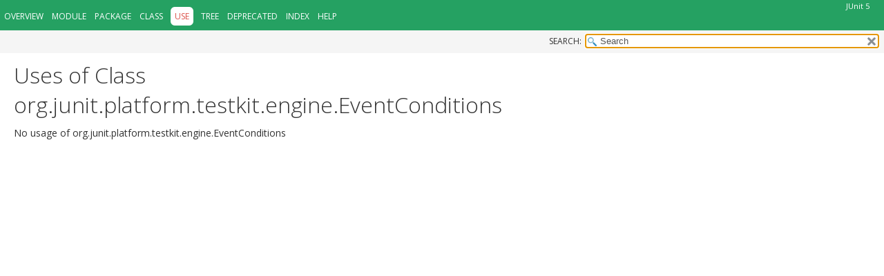

--- FILE ---
content_type: text/html; charset=utf-8
request_url: https://docs.junit.org/5.8.0/api/org.junit.platform.testkit/org/junit/platform/testkit/engine/class-use/EventConditions.html
body_size: 532
content:
<!DOCTYPE HTML>
<!-- NewPage -->
<html lang="en">
<head><link rel="icon" type="image/png" href="https://junit.org/junit5/assets/img/junit5-logo.png">
<!-- Generated by javadoc (16) -->
<title>Uses of Class org.junit.platform.testkit.engine.EventConditions (JUnit 5.8.0 API)</title>
<meta name="viewport" content="width=device-width, initial-scale=1">
<meta http-equiv="Content-Type" content="text/html; charset=UTF-8">
<meta name="description" content="use: module: org.junit.platform.testkit, package: org.junit.platform.testkit.engine, class: EventConditions">
<meta name="generator" content="javadoc/ClassUseWriter">
<link rel="stylesheet" type="text/css" href="../../../../../../../stylesheet.css" title="Style">
<link rel="stylesheet" type="text/css" href="../../../../../../../junit-stylesheet.css" title="Style">
<link rel="stylesheet" type="text/css" href="../../../../../../../script-dir/jquery-ui.min.css" title="Style">
<link rel="stylesheet" type="text/css" href="../../../../../../../jquery-ui.overrides.css" title="Style">
<script type="text/javascript" src="../../../../../../../script.js"></script>
<script type="text/javascript" src="../../../../../../../script-dir/jquery-3.5.1.min.js"></script>
<script type="text/javascript" src="../../../../../../../script-dir/jquery-ui.min.js"></script>
</head>
<body class="class-use-page">
<script type="text/javascript">var pathtoroot = "../../../../../../../";
loadScripts(document, 'script');</script>
<noscript>
<div>JavaScript is disabled on your browser.</div>
</noscript>
<div class="flex-box">
<header role="banner" class="flex-header">
<nav role="navigation">
<!-- ========= START OF TOP NAVBAR ======= -->
<div class="top-nav" id="navbar.top">
<div class="skip-nav"><a href="#skip.navbar.top" title="Skip navigation links">Skip navigation links</a></div>
<div class="about-language">JUnit 5</div>
<ul id="navbar.top.firstrow" class="nav-list" title="Navigation">
<li><a href="../../../../../../../index.html">Overview</a></li>
<li><a href="../../../../../../module-summary.html">Module</a></li>
<li><a href="../package-summary.html">Package</a></li>
<li><a href="../EventConditions.html" title="class in org.junit.platform.testkit.engine">Class</a></li>
<li class="nav-bar-cell1-rev">Use</li>
<li><a href="../package-tree.html">Tree</a></li>
<li><a href="../../../../../../../deprecated-list.html">Deprecated</a></li>
<li><a href="../../../../../../../index-files/index-1.html">Index</a></li>
<li><a href="../../../../../../../help-doc.html">Help</a></li>
</ul>
</div>
<div class="sub-nav">
<div class="nav-list-search"><label for="search">SEARCH:</label>
<input type="text" id="search" value="search" disabled="disabled">
<input type="reset" id="reset" value="reset" disabled="disabled">
</div>
</div>
<!-- ========= END OF TOP NAVBAR ========= -->
<span class="skip-nav" id="skip.navbar.top">
<!--   -->
</span></nav>
</header>
<div class="flex-content">
<main role="main">
<div class="header">
<h1 title="Uses of Class org.junit.platform.testkit.engine.EventConditions" class="title">Uses of Class<br>org.junit.platform.testkit.engine.EventConditions</h1>
</div>
No usage of org.junit.platform.testkit.engine.EventConditions</main>
</div>
</div>
</body>
</html>


--- FILE ---
content_type: text/css; charset=utf-8
request_url: https://docs.junit.org/5.8.0/api/stylesheet.css
body_size: 4054
content:
/*
 * Javadoc style sheet
 */

@import url('resources/fonts/dejavu.css');

/*
 * Styles for individual HTML elements.
 *
 * These are styles that are specific to individual HTML elements. Changing them affects the style of a particular
 * HTML element throughout the page.
 */

body {
    background-color:#ffffff;
    color:#353833;
    font-family:'DejaVu Sans', Arial, Helvetica, sans-serif;
    font-size:14px;
    margin:0;
    padding:0;
    height:100%;
    width:100%;
}
iframe {
    margin:0;
    padding:0;
    height:100%;
    width:100%;
    overflow-y:scroll;
    border:none;
}
a:link, a:visited {
    text-decoration:none;
    color:#4A6782;
}
a[href]:hover, a[href]:focus {
    text-decoration:none;
    color:#bb7a2a;
}
a[name] {
    color:#353833;
}
pre {
    font-family:'DejaVu Sans Mono', monospace;
    font-size:14px;
}
h1 {
    font-size:20px;
}
h2 {
    font-size:18px;
}
h3 {
    font-size:16px;
}
h4 {
    font-size:13px;
}
h5 {
    font-size:12px;
}
h6 {
    font-size:11px;
}
ul {
    list-style-type:disc;
}
code, tt {
    font-family:'DejaVu Sans Mono', monospace;
    font-size:14px;
    padding-top:4px;
    margin-top:8px;
    line-height:1.4em;
}
dt code {
    font-family:'DejaVu Sans Mono', monospace;
    font-size:14px;
    padding-top:4px;
}
.summary-table dt code {
    font-family:'DejaVu Sans Mono', monospace;
    font-size:14px;
    vertical-align:top;
    padding-top:4px;
}
sup {
    font-size:8px;
}
button {
    font-family: 'DejaVu Sans', Arial, Helvetica, sans-serif;
    font-size: 14px;
}
/*
 * Styles for HTML generated by javadoc.
 *
 * These are style classes that are used by the standard doclet to generate HTML documentation.
 */

/*
 * Styles for document title and copyright.
 */
.clear {
    clear:both;
    height:0;
    overflow:hidden;
}
.about-language {
    float:right;
    padding:0 21px 8px 8px;
    font-size:11px;
    margin-top:-9px;
    height:2.9em;
}
.legal-copy {
    margin-left:.5em;
}
.tab {
    background-color:#0066FF;
    color:#ffffff;
    padding:8px;
    width:5em;
    font-weight:bold;
}
/*
 * Styles for navigation bar.
 */
@media screen {
    .flex-box {
        position:fixed;
        display:flex;
        flex-direction:column;
        height: 100%;
        width: 100%;
    }
    .flex-header {
        flex: 0 0 auto;
    }
    .flex-content {
        flex: 1 1 auto;
        overflow-y: auto;
    }
}
.top-nav {
    background-color:#4D7A97;
    color:#FFFFFF;
    float:left;
    padding:0;
    width:100%;
    clear:right;
    min-height:2.8em;
    padding-top:10px;
    overflow:hidden;
    font-size:12px;
}
.sub-nav {
    background-color:#dee3e9;
    float:left;
    width:100%;
    overflow:hidden;
    font-size:12px;
}
.sub-nav div {
    clear:left;
    float:left;
    padding:0 0 5px 6px;
    text-transform:uppercase;
}
.sub-nav .nav-list {
    padding-top:5px;
}
ul.nav-list {
    display:block;
    margin:0 25px 0 0;
    padding:0;
}
ul.sub-nav-list {
    float:left;
    margin:0 25px 0 0;
    padding:0;
}
ul.nav-list li {
    list-style:none;
    float:left;
    padding: 5px 6px;
    text-transform:uppercase;
}
.sub-nav .nav-list-search {
    float:right;
    margin:0 0 0 0;
    padding:5px 6px;
    clear:none;
}
.nav-list-search label {
    position:relative;
    right:-16px;
}
ul.sub-nav-list li {
    list-style:none;
    float:left;
    padding-top:10px;
}
.top-nav a:link, .top-nav a:active, .top-nav a:visited {
    color:#FFFFFF;
    text-decoration:none;
    text-transform:uppercase;
}
.top-nav a:hover {
    text-decoration:none;
    color:#bb7a2a;
    text-transform:uppercase;
}
.nav-bar-cell1-rev {
    background-color:#F8981D;
    color:#253441;
    margin: auto 5px;
}
.skip-nav {
    position:absolute;
    top:auto;
    left:-9999px;
    overflow:hidden;
}
/*
 * Hide navigation links and search box in print layout
 */
@media print {
    ul.nav-list, div.sub-nav  {
        display:none;
    }
}
/*
 * Styles for page header and footer.
 */
.title {
    color:#2c4557;
    margin:10px 0;
}
.sub-title {
    margin:5px 0 0 0;
}
.header ul {
    margin:0 0 15px 0;
    padding:0;
}
.header ul li, .footer ul li {
    list-style:none;
    font-size:13px;
}
/*
 * Styles for headings.
 */
body.class-declaration-page .summary h2,
body.class-declaration-page .details h2,
body.class-use-page  h2,
body.module-declaration-page  .block-list h2 {
    font-style: italic;
    padding:0;
    margin:15px 0;
}
body.class-declaration-page .summary h3,
body.class-declaration-page .details h3,
body.class-declaration-page .summary .inherited-list h2 {
    background-color:#dee3e9;
    border:1px solid #d0d9e0;
    margin:0 0 6px -8px;
    padding:7px 5px;
}
/*
 * Styles for page layout containers.
 */
main {
    clear:both;
    padding:10px 20px;
    position:relative;
}
dl.notes > dt {
    font-family: 'DejaVu Sans', Arial, Helvetica, sans-serif;
    font-size:12px;
    font-weight:bold;
    margin:10px 0 0 0;
    color:#4E4E4E;
}
dl.notes > dd {
    margin:5px 0 10px 0;
    font-size:14px;
    font-family:'DejaVu Serif', Georgia, "Times New Roman", Times, serif;
}
dl.name-value > dt {
    margin-left:1px;
    font-size:1.1em;
    display:inline;
    font-weight:bold;
}
dl.name-value > dd {
    margin:0 0 0 1px;
    font-size:1.1em;
    display:inline;
}
/*
 * Styles for lists.
 */
li.circle {
    list-style:circle;
}
ul.horizontal li {
    display:inline;
    font-size:0.9em;
}
div.inheritance {
    margin:0;
    padding:0;
}
div.inheritance div.inheritance {
    margin-left:2em;
}
ul.block-list,
ul.details-list,
ul.member-list,
ul.summary-list {
    margin:10px 0 10px 0;
    padding:0;
}
ul.block-list > li,
ul.details-list > li,
ul.member-list > li,
ul.summary-list > li {
    list-style:none;
    margin-bottom:15px;
    line-height:1.4;
}
.summary-table dl, .summary-table dl dt, .summary-table dl dd {
    margin-top:0;
    margin-bottom:1px;
}
/*
 * Styles for tables.
 */
.summary-table {
    width:100%;
    border-spacing:0;
    border-left:1px solid #EEE;
    border-right:1px solid #EEE;
    border-bottom:1px solid #EEE;
}
.summary-table {
    padding:0;
}
.caption {
    position:relative;
    text-align:left;
    background-repeat:no-repeat;
    color:#253441;
    font-weight:bold;
    clear:none;
    overflow:hidden;
    padding:0px;
    padding-top:10px;
    padding-left:1px;
    margin:0px;
    white-space:pre;
}
.caption a:link, .caption a:visited {
    color:#1f389c;
}
.caption a:hover,
.caption a:active {
    color:#FFFFFF;
}
.caption span {
    white-space:nowrap;
    padding-top:5px;
    padding-left:12px;
    padding-right:12px;
    padding-bottom:7px;
    display:inline-block;
    float:left;
    background-color:#F8981D;
    border: none;
    height:16px;
}

div.table-tabs > button {
   border: none;
   cursor: pointer;
   padding: 5px 12px 7px 12px;
   font-weight: bold;
   margin-right: 3px;
}
div.table-tabs > button.active-table-tab {
   background: #F8981D;
   color: #253441;
}
div.table-tabs > button.table-tab {
   background: #4D7A97;
   color: #FFFFFF;
}
.two-column-summary {
    display: grid;
    grid-template-columns: minmax(15%, max-content) minmax(15%, auto);
}
.three-column-summary {
    display: grid;
    grid-template-columns: minmax(10%, max-content) minmax(15%, max-content) minmax(15%, auto);
}
.four-column-summary {
    display: grid;
    grid-template-columns: minmax(10%, max-content) minmax(10%, max-content) minmax(10%, max-content) minmax(10%, auto);
}
@media screen and (max-width: 600px) {
    .two-column-summary {
        display: grid;
        grid-template-columns: 1fr;
    }
}
@media screen and (max-width: 800px) {
    .three-column-summary {
        display: grid;
        grid-template-columns: minmax(10%, max-content) minmax(25%, auto);
    }
    .three-column-summary .col-last {
        grid-column-end: span 2;
    }
}
@media screen and (max-width: 1000px) {
    .four-column-summary {
        display: grid;
        grid-template-columns: minmax(15%, max-content) minmax(15%, auto);
    }
}
.summary-table > div {
    text-align:left;
    padding: 8px 3px 3px 7px;
}
.col-first, .col-second, .col-last, .col-constructor-name, .col-deprecated-item-name {
    vertical-align:top;
    padding-right:0;
    padding-top:8px;
    padding-bottom:3px;
}
.table-header {
    background:#dee3e9;
    font-weight: bold;
}
.col-first, .col-first {
    font-size:13px;
}
.col-second, .col-second, .col-last, .col-constructor-name, .col-deprecated-item-name, .col-last {
    font-size:13px;
}
.col-first, .col-second, .col-constructor-name {
    vertical-align:top;
    overflow: auto;
}
.col-last {
    white-space:normal;
}
.col-first a:link, .col-first a:visited,
.col-second a:link, .col-second a:visited,
.col-first a:link, .col-first a:visited,
.col-second a:link, .col-second a:visited,
.col-constructor-name a:link, .col-constructor-name a:visited,
.col-deprecated-item-name a:link, .col-deprecated-item-name a:visited,
.constant-values-container a:link, .constant-values-container a:visited,
.all-classes-container a:link, .all-classes-container a:visited,
.all-packages-container a:link, .all-packages-container a:visited {
    font-weight:bold;
}
.table-sub-heading-color {
    background-color:#EEEEFF;
}
.even-row-color, .even-row-color .table-header {
    background-color:#FFFFFF;
}
.odd-row-color, .odd-row-color .table-header {
    background-color:#EEEEEF;
}
/*
 * Styles for contents.
 */
.deprecated-content {
    margin:0;
    padding:10px 0;
}
div.block {
    font-size:14px;
    font-family:'DejaVu Serif', Georgia, "Times New Roman", Times, serif;
}
.col-last div {
    padding-top:0;
}
.col-last a {
    padding-bottom:3px;
}
.module-signature,
.package-signature,
.type-signature,
.member-signature {
    font-family:'DejaVu Sans Mono', monospace;
    font-size:14px;
    margin:14px 0;
    white-space: pre-wrap;
}
.module-signature,
.package-signature,
.type-signature {
    margin-top: 0;
}
.member-signature .type-parameters-long,
.member-signature .parameters,
.member-signature .exceptions {
    display: inline-block;
    vertical-align: top;
    white-space: pre;
}
.member-signature .type-parameters {
    white-space: normal;
}
/*
 * Styles for formatting effect.
 */
.source-line-no {
    color:green;
    padding:0 30px 0 0;
}
h1.hidden {
    visibility:hidden;
    overflow:hidden;
    font-size:10px;
}
.block {
    display:block;
    margin:0 10px 5px 0;
    color:#474747;
}
.deprecated-label, .descfrm-type-label, .implementation-label, .member-name-label, .member-name-link,
.module-label-in-package, .module-label-in-type, .override-specify-label, .package-label-in-type,
.package-hierarchy-label, .type-name-label, .type-name-link, .search-tag-link {
    font-weight:bold;
}
.deprecation-comment, .help-footnote, .interface-name {
    font-style:italic;
}
.deprecation-block {
    font-size:14px;
    font-family:'DejaVu Serif', Georgia, "Times New Roman", Times, serif;
    border-style:solid;
    border-width:thin;
    border-radius:10px;
    padding:10px;
    margin-bottom:10px;
    margin-right:10px;
    display:inline-block;
}
div.block div.deprecation-comment, div.block div.block span.emphasized-phrase,
div.block div.block span.interface-name {
    font-style:normal;
}
/*
 * Styles specific to HTML5 elements.
 */
main, nav, header, footer, section {
    display:block;
}
/*
 * Styles for javadoc search.
 */
.ui-autocomplete-category {
    font-weight:bold;
    font-size:15px;
    padding:7px 0 7px 3px;
    background-color:#4D7A97;
    color:#FFFFFF;
}
.result-item {
    font-size:13px;
}
.ui-autocomplete {
    max-height:85%;
    max-width:65%;
    overflow-y:scroll;
    overflow-x:scroll;
    white-space:nowrap;
    box-shadow: 0 3px 6px rgba(0,0,0,0.16), 0 3px 6px rgba(0,0,0,0.23);
}
ul.ui-autocomplete {
    position:fixed;
    z-index:999999;
}
ul.ui-autocomplete  li {
    float:left;
    clear:both;
    width:100%;
}
.result-highlight {
    font-weight:bold;
}
#search {
    background-image:url('resources/glass.png');
    background-size:13px;
    background-repeat:no-repeat;
    background-position:2px 3px;
    padding-left:20px;
    position:relative;
    right:-18px;
    width:400px;
}
#reset {
    background-color: rgb(255,255,255);
    background-image:url('resources/x.png');
    background-position:center;
    background-repeat:no-repeat;
    background-size:12px;
    border:0 none;
    width:16px;
    height:16px;
    position:relative;
    left:-4px;
    top:-4px;
    font-size:0px;
}
.watermark {
    color:#545454;
}
.search-tag-desc-result {
    font-style:italic;
    font-size:11px;
}
.search-tag-holder-result {
    font-style:italic;
    font-size:12px;
}
.search-tag-result:target {
    background-color:yellow;
}
.module-graph span {
    display:none;
    position:absolute;
}
.module-graph:hover span {
    display:block;
    margin: -100px 0 0 100px;
    z-index: 1;
}
.inherited-list {
    margin: 10px 0 10px 0;
}
section.description {
    line-height: 1.4;
}
.summary section[class$="-summary"], .details section[class$="-details"],
.class-uses .detail, .serialized-class-details {
    padding: 0px 20px 5px 10px;
    border: 1px solid #ededed;
    background-color: #f8f8f8;
}
.inherited-list, section[class$="-details"] .detail {
    padding:0 0 5px 8px;
    background-color:#ffffff;
    border:none;
}
.vertical-separator {
    padding: 0 5px;
}
ul.help-section-list {
    margin: 0;
}
/*
 * Indicator icon for external links.
 */
main a[href*="://"]::after {
    content:"";
    display:inline-block;
    background-image:url('data:image/svg+xml; utf8, \
      <svg xmlns="http://www.w3.org/2000/svg" width="768" height="768">\
        <path d="M584 664H104V184h216V80H0v688h688V448H584zM384 0l132 \
        132-240 240 120 120 240-240 132 132V0z" fill="%234a6782"/>\
      </svg>');
    background-size:100% 100%;
    width:7px;
    height:7px;
    margin-left:2px;
    margin-bottom:4px;
}
main a[href*="://"]:hover::after,
main a[href*="://"]:focus::after {
    background-image:url('data:image/svg+xml; utf8, \
      <svg xmlns="http://www.w3.org/2000/svg" width="768" height="768">\
        <path d="M584 664H104V184h216V80H0v688h688V448H584zM384 0l132 \
        132-240 240 120 120 240-240 132 132V0z" fill="%23bb7a2a"/>\
      </svg>');
}

/*
 * Styles for user-provided tables.
 *
 * borderless:
 *      No borders, vertical margins, styled caption.
 *      This style is provided for use with existing doc comments.
 *      In general, borderless tables should not be used for layout purposes.
 *
 * plain:
 *      Plain borders around table and cells, vertical margins, styled caption.
 *      Best for small tables or for complex tables for tables with cells that span
 *      rows and columns, when the "striped" style does not work well.
 *
 * striped:
 *      Borders around the table and vertical borders between cells, striped rows,
 *      vertical margins, styled caption.
 *      Best for tables that have a header row, and a body containing a series of simple rows.
 */

table.borderless,
table.plain,
table.striped {
    margin-top: 10px;
    margin-bottom: 10px;
}
table.borderless > caption,
table.plain > caption,
table.striped > caption {
    font-weight: bold;
    font-size: smaller;
}
table.borderless th, table.borderless td,
table.plain th, table.plain td,
table.striped th, table.striped td {
    padding: 2px 5px;
}
table.borderless,
table.borderless > thead > tr > th, table.borderless > tbody > tr > th, table.borderless > tr > th,
table.borderless > thead > tr > td, table.borderless > tbody > tr > td, table.borderless > tr > td {
    border: none;
}
table.borderless > thead > tr, table.borderless > tbody > tr, table.borderless > tr {
    background-color: transparent;
}
table.plain {
    border-collapse: collapse;
    border: 1px solid black;
}
table.plain > thead > tr, table.plain > tbody tr, table.plain > tr {
    background-color: transparent;
}
table.plain > thead > tr > th, table.plain > tbody > tr > th, table.plain > tr > th,
table.plain > thead > tr > td, table.plain > tbody > tr > td, table.plain > tr > td {
    border: 1px solid black;
}
table.striped {
    border-collapse: collapse;
    border: 1px solid black;
}
table.striped > thead {
    background-color: #E3E3E3;
}
table.striped > thead > tr > th, table.striped > thead > tr > td {
    border: 1px solid black;
}
table.striped > tbody > tr:nth-child(even) {
    background-color: #EEE
}
table.striped > tbody > tr:nth-child(odd) {
    background-color: #FFF
}
table.striped > tbody > tr > th, table.striped > tbody > tr > td {
    border-left: 1px solid black;
    border-right: 1px solid black;
}
table.striped > tbody > tr > th {
    font-weight: normal;
}
/**
 * Tweak font sizes and paddings for small screens.
 */
@media screen and (max-width: 1050px) {
    #search {
        width: 300px;
    }
}
@media screen and (max-width: 800px) {
    #search {
        width: 200px;
    }
    .top-nav,
    .bottom-nav {
        font-size: 11px;
        padding-top: 6px;
    }
    .sub-nav {
        font-size: 11px;
    }
    .about-language {
        padding-right: 16px;
    }
    ul.nav-list li,
    .sub-nav .nav-list-search {
        padding: 6px;
    }
    ul.sub-nav-list li {
        padding-top: 5px;
    }
    main {
        padding: 10px;
    }
    .summary section[class$="-summary"], .details section[class$="-details"],
    .class-uses .detail, .serialized-class-details {
        padding: 0 8px 5px 8px;
    }
    body {
        -webkit-text-size-adjust: none;
    }
}
@media screen and (max-width: 500px) {
    #search {
        width: 150px;
    }
    .top-nav,
    .bottom-nav {
        font-size: 10px;
    }
    .sub-nav {
        font-size: 10px;
    }
    .about-language {
        font-size: 10px;
        padding-right: 12px;
    }
}


--- FILE ---
content_type: text/css; charset=utf-8
request_url: https://docs.junit.org/5.8.0/api/junit-stylesheet.css
body_size: 711
content:
/*
 * CSS customizations for JUnit
 */

@import url('https://fonts.googleapis.com/css?family=Fira+Mono:400,700|Open+Sans:300,300i,400,400i,700,700i');

body, .title {
    color:#333333;
}

body, div.block, .deprecationBlock, button {
    font-family: 'Open Sans', Arial, Helvetica, sans-serif;
}

.title {
    font-weight: 300;
    font-size: 32px;
    margin-top: 0;
}

a:link, a:visited {
    text-decoration:none;
    color:#dc524a;
}

a[href]:hover, a[href]:focus {
    text-decoration:none;
    color:#b62b23;
}

pre, code, tt, dt code, table tr td dt code {
    font-family: "Fira Mono", monospace;
}

.bar {
    background-color:#25a162;
}

.top-nav {
    background-color:#25a162;
}

.bottom-nav {
    background-color:#25a162;
}

.sub-nav {
    background-color:#f5f5f5;
}

.top-nav a:hover, .bottom-nav a:hover {
    text-decoration:underline;
    color:inherit;
}

.nav-bar-cell1-rev {
    background-color:#fff;
    color:#dc524a;
    border-radius: 6px;
}

.index-nav {
    background-color:#eee;
}

body.class-declaration-page .summary h2,
body.class-declaration-page .details h2,
body.class-use-page  h2,
body.module-declaration-page  .block-list h2 {
    font-style: italic;
    padding:0;
    margin:15px 0;
}
body.class-declaration-page .summary h3,
body.class-declaration-page .details h3,
body.class-declaration-page .summary .inherited-list h2,
div.details ul.block-list ul.block-list ul.block-list li.block-list h4,
ul.block-list ul.block-list ul.block-list li.block-list h3 {
    background-color:#ddd;
    border:1px solid #ddd;
}

.constants-summary caption a:link, .constants-summary caption a:visited,
.use-summary caption a:link, .use-summary caption a:visited {
    color:#fff;
}

.overview-summary caption span, .member-summary caption span, .type-summary caption span,
.use-summary caption span, .constants-summary caption span, .deprecated-summary caption span,
.requires-summary caption span, .packages-summary caption span, .provides-summary caption span,
.uses-summary caption span,
.member-summary caption span.active-table-tab span, .packages-summary caption span.active-table-tab span,
.overview-summary caption span.active-table-tab span, .type-summary caption span.active-table-tab span,
div.table-tabs > button.active-table-tab
{
    background-color:#dc524a;
    color: #fff;
}

.ui-state-active,
.ui-widget-content .ui-state-active,
.ui-widget-header .ui-state-active,
a.ui-button:active,
.ui-button:active,
.ui-button.ui-state-active:hover {
    /* Overrides the color of selection used in jQuery UI */
    background: #dc524a !important;
    color: #fff !important;
}

main a[href*="://"]::after,
main a[href*="://"]:hover::after,
main a[href*="://"]:focus::after {
    background-image:url('data:image/svg+xml; utf8, \
      <svg xmlns="http://www.w3.org/2000/svg" width="768" height="768">\
        <path d="M584 664H104V184h216V80H0v688h688V448H584zM384 0l132 \
        132-240 240 120 120 240-240 132 132V0z" fill="%23aaa"/>\
      </svg>');
}

.member-summary caption span.table-tab span, .packages-summary caption span.table-tab span,
.overview-summary caption span.table-tab span, .type-summary caption span.table-tab span,
.ui-autocomplete-category,
div.table-tabs > button.table-tab {
    background-color:#aaa;
    color: #fff;
}

th.col-first, th.col-second, th.col-last, th.col-constructor-name, th.col-deprecated-item-name, .constants-summary th,
.packages-summary th {
    background:#eee;
}

.table-sub-heading-color {
    background-color:#eee;
}

.alt-color, .alt-color th {
    background-color:#fff;
}

.row-color, .row-color th {
    background-color:#eee;
}

.block {
    margin:0 10px 5px 0;
}

th.col-first, th.col-second, th.col-last, th.col-constructor-name, th.col-deprecated-item-name, .constants-summary th,
.packages-summary th, .overview-summary td, .member-summary td, .type-summary td,
.use-summary td, .constants-summary td, .deprecated-summary td,
.requires-summary td, .packages-summary td, .provides-summary td, .uses-summary td {
    padding-left:7px;
}


--- FILE ---
content_type: text/javascript; charset=utf-8
request_url: https://docs.junit.org/5.8.0/api/member-search-index.js
body_size: 30598
content:
memberSearchIndex = [{"p":"org.junit.platform.engine","c":"TestExecutionResult.Status","l":"ABORTED"},{"p":"org.junit.platform.console.options","c":"Theme","l":"aborted()"},{"p":"org.junit.platform.testkit.engine","c":"Events","l":"aborted()"},{"p":"org.junit.platform.testkit.engine","c":"Executions","l":"aborted()"},{"p":"org.junit.platform.testkit.engine","c":"EventStatistics","l":"aborted(long)"},{"p":"org.junit.platform.engine","c":"TestExecutionResult","l":"aborted(Throwable)","u":"aborted(java.lang.Throwable)"},{"p":"org.junit.platform.testkit.engine","c":"EventConditions","l":"abortedWithReason(Condition<Throwable>...)","u":"abortedWithReason(org.assertj.core.api.Condition...)"},{"p":"org.junit.platform.launcher.listeners.discovery","c":"LauncherDiscoveryListeners","l":"abortOnFailure()"},{"p":"org.junit.platform.engine.support.descriptor","c":"AbstractTestDescriptor","l":"AbstractTestDescriptor(UniqueId, String)","u":"%3Cinit%3E(org.junit.platform.engine.UniqueId,java.lang.String)"},{"p":"org.junit.platform.engine.support.descriptor","c":"AbstractTestDescriptor","l":"AbstractTestDescriptor(UniqueId, String, TestSource)","u":"%3Cinit%3E(org.junit.platform.engine.UniqueId,java.lang.String,org.junit.platform.engine.TestSource)"},{"p":"org.junit.jupiter.migrationsupport.rules.adapter","c":"AbstractTestRuleAdapter","l":"AbstractTestRuleAdapter(TestRuleAnnotatedMember, Class<? extends TestRule>)","u":"%3Cinit%3E(org.junit.jupiter.migrationsupport.rules.member.TestRuleAnnotatedMember,java.lang.Class)"},{"p":"org.junit.jupiter.api.function","c":"ThrowingConsumer","l":"accept(T)"},{"p":"org.junit.platform.engine","c":"TestDescriptor","l":"accept(TestDescriptor.Visitor)","u":"accept(org.junit.platform.engine.TestDescriptor.Visitor)"},{"p":"org.junit.platform.engine.support.hierarchical","c":"ResourceLock","l":"acquire()"},{"p":"org.junit.platform.engine","c":"Filter","l":"adaptFilter(Filter<V>, Function<T, V>)","u":"adaptFilter(org.junit.platform.engine.Filter,java.util.function.Function)"},{"p":"org.junit.platform.launcher","c":"TestPlan","l":"add(TestIdentifier)","u":"add(org.junit.platform.launcher.TestIdentifier)"},{"p":"org.junit.platform.engine.support.descriptor","c":"AbstractTestDescriptor","l":"addChild(TestDescriptor)","u":"addChild(org.junit.platform.engine.TestDescriptor)"},{"p":"org.junit.platform.engine","c":"TestDescriptor","l":"addChild(TestDescriptor)","u":"addChild(org.junit.platform.engine.TestDescriptor)"},{"p":"org.junit.platform.engine.support.discovery","c":"EngineDiscoveryRequestResolver.Builder","l":"addClassContainerSelectorResolver(Predicate<Class<?>>)","u":"addClassContainerSelectorResolver(java.util.function.Predicate)"},{"p":"org.junit.platform.launcher","c":"TestPlan","l":"addInternal(TestIdentifier)","u":"addInternal(org.junit.platform.launcher.TestIdentifier)"},{"p":"org.junit.platform.launcher.core","c":"LauncherConfig.Builder","l":"addLauncherDiscoveryListeners(LauncherDiscoveryListener...)","u":"addLauncherDiscoveryListeners(org.junit.platform.launcher.LauncherDiscoveryListener...)"},{"p":"org.junit.platform.launcher.core","c":"LauncherConfig.Builder","l":"addLauncherSessionListeners(LauncherSessionListener...)","u":"addLauncherSessionListeners(org.junit.platform.launcher.LauncherSessionListener...)"},{"p":"org.junit.platform.commons.logging","c":"LoggerFactory","l":"addListener(LogRecordListener)","u":"addListener(org.junit.platform.commons.logging.LogRecordListener)"},{"p":"org.junit.platform.launcher.core","c":"LauncherConfig.Builder","l":"addPostDiscoveryFilters(PostDiscoveryFilter...)","u":"addPostDiscoveryFilters(org.junit.platform.launcher.PostDiscoveryFilter...)"},{"p":"org.junit.platform.engine.support.discovery","c":"EngineDiscoveryRequestResolver.Builder","l":"addSelectorResolver(Function<EngineDiscoveryRequestResolver.InitializationContext<T>, SelectorResolver>)","u":"addSelectorResolver(java.util.function.Function)"},{"p":"org.junit.platform.engine.support.discovery","c":"EngineDiscoveryRequestResolver.Builder","l":"addSelectorResolver(SelectorResolver)","u":"addSelectorResolver(org.junit.platform.engine.support.discovery.SelectorResolver)"},{"p":"org.junit.platform.engine.support.discovery","c":"EngineDiscoveryRequestResolver.Builder","l":"addTestDescriptorVisitor(Function<EngineDiscoveryRequestResolver.InitializationContext<T>, TestDescriptor.Visitor>)","u":"addTestDescriptorVisitor(java.util.function.Function)"},{"p":"org.junit.platform.launcher.core","c":"LauncherConfig.Builder","l":"addTestEngines(TestEngine...)","u":"addTestEngines(org.junit.platform.engine.TestEngine...)"},{"p":"org.junit.platform.launcher.core","c":"LauncherConfig.Builder","l":"addTestExecutionListeners(TestExecutionListener...)","u":"addTestExecutionListeners(org.junit.platform.launcher.TestExecutionListener...)"},{"p":"org.junit.platform.engine.support.discovery","c":"SelectorResolver.Context","l":"addToParent(Function<TestDescriptor, Optional<T>>)","u":"addToParent(java.util.function.Function)"},{"p":"org.junit.platform.engine.support.discovery","c":"SelectorResolver.Context","l":"addToParent(Supplier<DiscoverySelector>, Function<TestDescriptor, Optional<T>>)","u":"addToParent(java.util.function.Supplier,java.util.function.Function)"},{"p":"org.junit.jupiter.migrationsupport.rules.adapter","c":"ExpectedExceptionAdapter","l":"after()"},{"p":"org.junit.jupiter.migrationsupport.rules.adapter","c":"ExternalResourceAdapter","l":"after()"},{"p":"org.junit.jupiter.migrationsupport.rules.adapter","c":"GenericBeforeAndAfterAdvice","l":"after()"},{"p":"org.junit.jupiter.migrationsupport.rules.adapter","c":"VerifierAdapter","l":"after()"},{"p":"org.junit.platform.engine.support.hierarchical","c":"Node","l":"after(C)"},{"p":"org.junit.jupiter.engine.descriptor","c":"ClassBasedTestDescriptor","l":"after(JupiterEngineExecutionContext)","u":"after(org.junit.jupiter.engine.execution.JupiterEngineExecutionContext)"},{"p":"org.junit.jupiter.engine.descriptor","c":"TestTemplateInvocationTestDescriptor","l":"after(JupiterEngineExecutionContext)","u":"after(org.junit.jupiter.engine.execution.JupiterEngineExecutionContext)"},{"p":"org.junit.jupiter.api.extension","c":"AfterAllCallback","l":"afterAll(ExtensionContext)","u":"afterAll(org.junit.jupiter.api.extension.ExtensionContext)"},{"p":"org.junit.jupiter.api.extension","c":"AfterEachCallback","l":"afterEach(ExtensionContext)","u":"afterEach(org.junit.jupiter.api.extension.ExtensionContext)"},{"p":"org.junit.jupiter.migrationsupport.rules","c":"ExpectedExceptionSupport","l":"afterEach(ExtensionContext)","u":"afterEach(org.junit.jupiter.api.extension.ExtensionContext)"},{"p":"org.junit.jupiter.migrationsupport.rules","c":"ExternalResourceSupport","l":"afterEach(ExtensionContext)","u":"afterEach(org.junit.jupiter.api.extension.ExtensionContext)"},{"p":"org.junit.jupiter.migrationsupport.rules","c":"VerifierSupport","l":"afterEach(ExtensionContext)","u":"afterEach(org.junit.jupiter.api.extension.ExtensionContext)"},{"p":"org.junit.jupiter.api.extension","c":"AfterTestExecutionCallback","l":"afterTestExecution(ExtensionContext)","u":"afterTestExecution(org.junit.jupiter.api.extension.ExtensionContext)"},{"p":"org.junit.jupiter.params.aggregator","c":"ArgumentsAggregator","l":"aggregateArguments(ArgumentsAccessor, ParameterContext)","u":"aggregateArguments(org.junit.jupiter.params.aggregator.ArgumentsAccessor,org.junit.jupiter.api.extension.ParameterContext)"},{"p":"org.junit.jupiter.api.condition","c":"OS","l":"AIX"},{"p":"org.junit.platform.testkit.engine","c":"EngineExecutionResults","l":"allEvents()"},{"p":"org.junit.jupiter.engine.descriptor","c":"DynamicDescendantFilter","l":"allow(UniqueId)","u":"allow(org.junit.platform.engine.UniqueId)"},{"p":"org.junit.jupiter.engine.descriptor","c":"DynamicDescendantFilter","l":"allowAll()"},{"p":"org.junit.jupiter.api","c":"MethodOrderer.Alphanumeric","l":"Alphanumeric()","u":"%3Cinit%3E()"},{"p":"org.junit.platform.commons.function","c":"Try","l":"andThen(Function<V, Try<U>>)","u":"andThen(java.util.function.Function)"},{"p":"org.junit.platform.commons.function","c":"Try","l":"andThenTry(Try.Transformer<V, U>)","u":"andThenTry(org.junit.platform.commons.function.Try.Transformer)"},{"p":"org.junit.jupiter.api.extension","c":"ExtensionContext.Namespace","l":"append(Object...)","u":"append(java.lang.Object...)"},{"p":"org.junit.platform.commons.util","c":"ToStringBuilder","l":"append(String, Object)","u":"append(java.lang.String,java.lang.Object)"},{"p":"org.junit.platform.engine","c":"UniqueId","l":"append(String, String)","u":"append(java.lang.String,java.lang.String)"},{"p":"org.junit.platform.engine","c":"UniqueId","l":"append(UniqueId.Segment)","u":"append(org.junit.platform.engine.UniqueId.Segment)"},{"p":"org.junit.platform.engine","c":"UniqueId","l":"appendEngine(String)","u":"appendEngine(java.lang.String)"},{"p":"org.junit.vintage.engine.support","c":"UniqueIdReader","l":"apply(Description)","u":"apply(org.junit.runner.Description)"},{"p":"org.junit.jupiter.engine.execution","c":"InvocationInterceptorChain.InterceptorCall","l":"apply(InvocationInterceptor, InvocationInterceptor.Invocation<T>)","u":"apply(org.junit.jupiter.api.extension.InvocationInterceptor,org.junit.jupiter.api.extension.InvocationInterceptor.Invocation)"},{"p":"org.junit.jupiter.engine.execution","c":"ExecutableInvoker.ReflectiveInterceptorCall","l":"apply(InvocationInterceptor, InvocationInterceptor.Invocation<T>, ReflectiveInvocationContext<E>, ExtensionContext)","u":"apply(org.junit.jupiter.api.extension.InvocationInterceptor,org.junit.jupiter.api.extension.InvocationInterceptor.Invocation,org.junit.jupiter.api.extension.ReflectiveInvocationContext,org.junit.jupiter.api.extension.ExtensionContext)"},{"p":"org.junit.jupiter.engine.execution","c":"InvocationInterceptorChain.VoidInterceptorCall","l":"apply(InvocationInterceptor, InvocationInterceptor.Invocation<Void>)","u":"apply(org.junit.jupiter.api.extension.InvocationInterceptor,org.junit.jupiter.api.extension.InvocationInterceptor.Invocation)"},{"p":"org.junit.jupiter.engine.execution","c":"ExecutableInvoker.ReflectiveInterceptorCall.VoidMethodInterceptorCall","l":"apply(InvocationInterceptor, InvocationInterceptor.Invocation<Void>, ReflectiveInvocationContext<Method>, ExtensionContext)","u":"apply(org.junit.jupiter.api.extension.InvocationInterceptor,org.junit.jupiter.api.extension.InvocationInterceptor.Invocation,org.junit.jupiter.api.extension.ReflectiveInvocationContext,org.junit.jupiter.api.extension.ExtensionContext)"},{"p":"org.junit.platform.commons.function","c":"Try.Transformer","l":"apply(S)"},{"p":"org.junit.vintage.engine.support","c":"UniqueIdStringifier","l":"apply(Serializable)","u":"apply(java.io.Serializable)"},{"p":"org.junit.platform.engine","c":"Filter","l":"apply(T)"},{"p":"org.junit.platform.launcher","c":"EngineFilter","l":"apply(TestEngine)","u":"apply(org.junit.platform.engine.TestEngine)"},{"p":"org.junit.vintage.engine.descriptor","c":"RunnerTestDescriptor","l":"applyFilters(Consumer<RunnerTestDescriptor>)","u":"applyFilters(java.util.function.Consumer)"},{"p":"org.junit.jupiter.params.aggregator","c":"ArgumentAccessException","l":"ArgumentAccessException(String)","u":"%3Cinit%3E(java.lang.String)"},{"p":"org.junit.jupiter.params.aggregator","c":"ArgumentAccessException","l":"ArgumentAccessException(String, Throwable)","u":"%3Cinit%3E(java.lang.String,java.lang.Throwable)"},{"p":"org.junit.jupiter.params.converter","c":"ArgumentConversionException","l":"ArgumentConversionException(String)","u":"%3Cinit%3E(java.lang.String)"},{"p":"org.junit.jupiter.params.converter","c":"ArgumentConversionException","l":"ArgumentConversionException(String, Throwable)","u":"%3Cinit%3E(java.lang.String,java.lang.Throwable)"},{"p":"org.junit.jupiter.params","c":"ParameterizedTest","l":"ARGUMENTS_PLACEHOLDER"},{"p":"org.junit.jupiter.params","c":"ParameterizedTest","l":"ARGUMENTS_WITH_NAMES_PLACEHOLDER"},{"p":"org.junit.jupiter.params.provider","c":"Arguments","l":"arguments(Object...)","u":"arguments(java.lang.Object...)"},{"p":"org.junit.jupiter.params.aggregator","c":"ArgumentsAggregationException","l":"ArgumentsAggregationException(String)","u":"%3Cinit%3E(java.lang.String)"},{"p":"org.junit.jupiter.params.aggregator","c":"ArgumentsAggregationException","l":"ArgumentsAggregationException(String, Throwable)","u":"%3Cinit%3E(java.lang.String,java.lang.Throwable)"},{"p":"org.junit.platform.engine.support.hierarchical","c":"Node","l":"around(C, Node.Invocation<C>)","u":"around(C,org.junit.platform.engine.support.hierarchical.Node.Invocation)"},{"p":"org.junit.platform.console.options","c":"Theme","l":"ASCII"},{"p":"org.junit.jupiter.api","c":"Assertions","l":"assertAll(Collection<Executable>)","u":"assertAll(java.util.Collection)"},{"p":"org.junit.jupiter.api","c":"Assertions","l":"assertAll(Executable...)","u":"assertAll(org.junit.jupiter.api.function.Executable...)"},{"p":"org.junit.jupiter.api","c":"Assertions","l":"assertAll(Stream<Executable>)","u":"assertAll(java.util.stream.Stream)"},{"p":"org.junit.jupiter.api","c":"Assertions","l":"assertAll(String, Collection<Executable>)","u":"assertAll(java.lang.String,java.util.Collection)"},{"p":"org.junit.jupiter.api","c":"Assertions","l":"assertAll(String, Executable...)","u":"assertAll(java.lang.String,org.junit.jupiter.api.function.Executable...)"},{"p":"org.junit.jupiter.api","c":"Assertions","l":"assertAll(String, Stream<Executable>)","u":"assertAll(java.lang.String,java.util.stream.Stream)"},{"p":"org.junit.jupiter.api","c":"Assertions","l":"assertArrayEquals(boolean[], boolean[])","u":"assertArrayEquals(boolean[],boolean[])"},{"p":"org.junit.jupiter.api","c":"Assertions","l":"assertArrayEquals(boolean[], boolean[], String)","u":"assertArrayEquals(boolean[],boolean[],java.lang.String)"},{"p":"org.junit.jupiter.api","c":"Assertions","l":"assertArrayEquals(boolean[], boolean[], Supplier<String>)","u":"assertArrayEquals(boolean[],boolean[],java.util.function.Supplier)"},{"p":"org.junit.jupiter.api","c":"Assertions","l":"assertArrayEquals(byte[], byte[])","u":"assertArrayEquals(byte[],byte[])"},{"p":"org.junit.jupiter.api","c":"Assertions","l":"assertArrayEquals(byte[], byte[], String)","u":"assertArrayEquals(byte[],byte[],java.lang.String)"},{"p":"org.junit.jupiter.api","c":"Assertions","l":"assertArrayEquals(byte[], byte[], Supplier<String>)","u":"assertArrayEquals(byte[],byte[],java.util.function.Supplier)"},{"p":"org.junit.jupiter.api","c":"Assertions","l":"assertArrayEquals(char[], char[])","u":"assertArrayEquals(char[],char[])"},{"p":"org.junit.jupiter.api","c":"Assertions","l":"assertArrayEquals(char[], char[], String)","u":"assertArrayEquals(char[],char[],java.lang.String)"},{"p":"org.junit.jupiter.api","c":"Assertions","l":"assertArrayEquals(char[], char[], Supplier<String>)","u":"assertArrayEquals(char[],char[],java.util.function.Supplier)"},{"p":"org.junit.jupiter.api","c":"Assertions","l":"assertArrayEquals(double[], double[])","u":"assertArrayEquals(double[],double[])"},{"p":"org.junit.jupiter.api","c":"Assertions","l":"assertArrayEquals(double[], double[], double)","u":"assertArrayEquals(double[],double[],double)"},{"p":"org.junit.jupiter.api","c":"Assertions","l":"assertArrayEquals(double[], double[], double, String)","u":"assertArrayEquals(double[],double[],double,java.lang.String)"},{"p":"org.junit.jupiter.api","c":"Assertions","l":"assertArrayEquals(double[], double[], double, Supplier<String>)","u":"assertArrayEquals(double[],double[],double,java.util.function.Supplier)"},{"p":"org.junit.jupiter.api","c":"Assertions","l":"assertArrayEquals(double[], double[], String)","u":"assertArrayEquals(double[],double[],java.lang.String)"},{"p":"org.junit.jupiter.api","c":"Assertions","l":"assertArrayEquals(double[], double[], Supplier<String>)","u":"assertArrayEquals(double[],double[],java.util.function.Supplier)"},{"p":"org.junit.jupiter.api","c":"Assertions","l":"assertArrayEquals(float[], float[])","u":"assertArrayEquals(float[],float[])"},{"p":"org.junit.jupiter.api","c":"Assertions","l":"assertArrayEquals(float[], float[], float)","u":"assertArrayEquals(float[],float[],float)"},{"p":"org.junit.jupiter.api","c":"Assertions","l":"assertArrayEquals(float[], float[], float, String)","u":"assertArrayEquals(float[],float[],float,java.lang.String)"},{"p":"org.junit.jupiter.api","c":"Assertions","l":"assertArrayEquals(float[], float[], float, Supplier<String>)","u":"assertArrayEquals(float[],float[],float,java.util.function.Supplier)"},{"p":"org.junit.jupiter.api","c":"Assertions","l":"assertArrayEquals(float[], float[], String)","u":"assertArrayEquals(float[],float[],java.lang.String)"},{"p":"org.junit.jupiter.api","c":"Assertions","l":"assertArrayEquals(float[], float[], Supplier<String>)","u":"assertArrayEquals(float[],float[],java.util.function.Supplier)"},{"p":"org.junit.jupiter.api","c":"Assertions","l":"assertArrayEquals(int[], int[])","u":"assertArrayEquals(int[],int[])"},{"p":"org.junit.jupiter.api","c":"Assertions","l":"assertArrayEquals(int[], int[], String)","u":"assertArrayEquals(int[],int[],java.lang.String)"},{"p":"org.junit.jupiter.api","c":"Assertions","l":"assertArrayEquals(int[], int[], Supplier<String>)","u":"assertArrayEquals(int[],int[],java.util.function.Supplier)"},{"p":"org.junit.jupiter.api","c":"Assertions","l":"assertArrayEquals(long[], long[])","u":"assertArrayEquals(long[],long[])"},{"p":"org.junit.jupiter.api","c":"Assertions","l":"assertArrayEquals(long[], long[], String)","u":"assertArrayEquals(long[],long[],java.lang.String)"},{"p":"org.junit.jupiter.api","c":"Assertions","l":"assertArrayEquals(long[], long[], Supplier<String>)","u":"assertArrayEquals(long[],long[],java.util.function.Supplier)"},{"p":"org.junit.jupiter.api","c":"Assertions","l":"assertArrayEquals(Object[], Object[])","u":"assertArrayEquals(java.lang.Object[],java.lang.Object[])"},{"p":"org.junit.jupiter.api","c":"Assertions","l":"assertArrayEquals(Object[], Object[], String)","u":"assertArrayEquals(java.lang.Object[],java.lang.Object[],java.lang.String)"},{"p":"org.junit.jupiter.api","c":"Assertions","l":"assertArrayEquals(Object[], Object[], Supplier<String>)","u":"assertArrayEquals(java.lang.Object[],java.lang.Object[],java.util.function.Supplier)"},{"p":"org.junit.jupiter.api","c":"Assertions","l":"assertArrayEquals(short[], short[])","u":"assertArrayEquals(short[],short[])"},{"p":"org.junit.jupiter.api","c":"Assertions","l":"assertArrayEquals(short[], short[], String)","u":"assertArrayEquals(short[],short[],java.lang.String)"},{"p":"org.junit.jupiter.api","c":"Assertions","l":"assertArrayEquals(short[], short[], Supplier<String>)","u":"assertArrayEquals(short[],short[],java.util.function.Supplier)"},{"p":"org.junit.jupiter.api","c":"Assertions","l":"assertDoesNotThrow(Executable)","u":"assertDoesNotThrow(org.junit.jupiter.api.function.Executable)"},{"p":"org.junit.jupiter.api","c":"Assertions","l":"assertDoesNotThrow(Executable, String)","u":"assertDoesNotThrow(org.junit.jupiter.api.function.Executable,java.lang.String)"},{"p":"org.junit.jupiter.api","c":"Assertions","l":"assertDoesNotThrow(Executable, Supplier<String>)","u":"assertDoesNotThrow(org.junit.jupiter.api.function.Executable,java.util.function.Supplier)"},{"p":"org.junit.jupiter.api","c":"Assertions","l":"assertDoesNotThrow(ThrowingSupplier<T>)","u":"assertDoesNotThrow(org.junit.jupiter.api.function.ThrowingSupplier)"},{"p":"org.junit.jupiter.api","c":"Assertions","l":"assertDoesNotThrow(ThrowingSupplier<T>, String)","u":"assertDoesNotThrow(org.junit.jupiter.api.function.ThrowingSupplier,java.lang.String)"},{"p":"org.junit.jupiter.api","c":"Assertions","l":"assertDoesNotThrow(ThrowingSupplier<T>, Supplier<String>)","u":"assertDoesNotThrow(org.junit.jupiter.api.function.ThrowingSupplier,java.util.function.Supplier)"},{"p":"org.junit.platform.engine.support.hierarchical","c":"ThrowableCollector","l":"assertEmpty()"},{"p":"org.junit.jupiter.api","c":"Assertions","l":"assertEquals(byte, byte)","u":"assertEquals(byte,byte)"},{"p":"org.junit.jupiter.api","c":"Assertions","l":"assertEquals(byte, Byte)","u":"assertEquals(byte,java.lang.Byte)"},{"p":"org.junit.jupiter.api","c":"Assertions","l":"assertEquals(Byte, byte)","u":"assertEquals(java.lang.Byte,byte)"},{"p":"org.junit.jupiter.api","c":"Assertions","l":"assertEquals(Byte, Byte)","u":"assertEquals(java.lang.Byte,java.lang.Byte)"},{"p":"org.junit.jupiter.api","c":"Assertions","l":"assertEquals(byte, byte, String)","u":"assertEquals(byte,byte,java.lang.String)"},{"p":"org.junit.jupiter.api","c":"Assertions","l":"assertEquals(byte, Byte, String)","u":"assertEquals(byte,java.lang.Byte,java.lang.String)"},{"p":"org.junit.jupiter.api","c":"Assertions","l":"assertEquals(Byte, byte, String)","u":"assertEquals(java.lang.Byte,byte,java.lang.String)"},{"p":"org.junit.jupiter.api","c":"Assertions","l":"assertEquals(Byte, Byte, String)","u":"assertEquals(java.lang.Byte,java.lang.Byte,java.lang.String)"},{"p":"org.junit.jupiter.api","c":"Assertions","l":"assertEquals(byte, byte, Supplier<String>)","u":"assertEquals(byte,byte,java.util.function.Supplier)"},{"p":"org.junit.jupiter.api","c":"Assertions","l":"assertEquals(byte, Byte, Supplier<String>)","u":"assertEquals(byte,java.lang.Byte,java.util.function.Supplier)"},{"p":"org.junit.jupiter.api","c":"Assertions","l":"assertEquals(Byte, byte, Supplier<String>)","u":"assertEquals(java.lang.Byte,byte,java.util.function.Supplier)"},{"p":"org.junit.jupiter.api","c":"Assertions","l":"assertEquals(Byte, Byte, Supplier<String>)","u":"assertEquals(java.lang.Byte,java.lang.Byte,java.util.function.Supplier)"},{"p":"org.junit.jupiter.api","c":"Assertions","l":"assertEquals(char, char)","u":"assertEquals(char,char)"},{"p":"org.junit.jupiter.api","c":"Assertions","l":"assertEquals(char, char, String)","u":"assertEquals(char,char,java.lang.String)"},{"p":"org.junit.jupiter.api","c":"Assertions","l":"assertEquals(char, char, Supplier<String>)","u":"assertEquals(char,char,java.util.function.Supplier)"},{"p":"org.junit.jupiter.api","c":"Assertions","l":"assertEquals(char, Character)","u":"assertEquals(char,java.lang.Character)"},{"p":"org.junit.jupiter.api","c":"Assertions","l":"assertEquals(char, Character, String)","u":"assertEquals(char,java.lang.Character,java.lang.String)"},{"p":"org.junit.jupiter.api","c":"Assertions","l":"assertEquals(char, Character, Supplier<String>)","u":"assertEquals(char,java.lang.Character,java.util.function.Supplier)"},{"p":"org.junit.jupiter.api","c":"Assertions","l":"assertEquals(Character, char)","u":"assertEquals(java.lang.Character,char)"},{"p":"org.junit.jupiter.api","c":"Assertions","l":"assertEquals(Character, char, String)","u":"assertEquals(java.lang.Character,char,java.lang.String)"},{"p":"org.junit.jupiter.api","c":"Assertions","l":"assertEquals(Character, char, Supplier<String>)","u":"assertEquals(java.lang.Character,char,java.util.function.Supplier)"},{"p":"org.junit.jupiter.api","c":"Assertions","l":"assertEquals(Character, Character)","u":"assertEquals(java.lang.Character,java.lang.Character)"},{"p":"org.junit.jupiter.api","c":"Assertions","l":"assertEquals(Character, Character, String)","u":"assertEquals(java.lang.Character,java.lang.Character,java.lang.String)"},{"p":"org.junit.jupiter.api","c":"Assertions","l":"assertEquals(Character, Character, Supplier<String>)","u":"assertEquals(java.lang.Character,java.lang.Character,java.util.function.Supplier)"},{"p":"org.junit.jupiter.api","c":"Assertions","l":"assertEquals(double, double)","u":"assertEquals(double,double)"},{"p":"org.junit.jupiter.api","c":"Assertions","l":"assertEquals(double, Double)","u":"assertEquals(double,java.lang.Double)"},{"p":"org.junit.jupiter.api","c":"Assertions","l":"assertEquals(Double, double)","u":"assertEquals(java.lang.Double,double)"},{"p":"org.junit.jupiter.api","c":"Assertions","l":"assertEquals(Double, Double)","u":"assertEquals(java.lang.Double,java.lang.Double)"},{"p":"org.junit.jupiter.api","c":"Assertions","l":"assertEquals(double, double, double)","u":"assertEquals(double,double,double)"},{"p":"org.junit.jupiter.api","c":"Assertions","l":"assertEquals(double, double, double, String)","u":"assertEquals(double,double,double,java.lang.String)"},{"p":"org.junit.jupiter.api","c":"Assertions","l":"assertEquals(double, double, double, Supplier<String>)","u":"assertEquals(double,double,double,java.util.function.Supplier)"},{"p":"org.junit.jupiter.api","c":"Assertions","l":"assertEquals(double, double, String)","u":"assertEquals(double,double,java.lang.String)"},{"p":"org.junit.jupiter.api","c":"Assertions","l":"assertEquals(double, Double, String)","u":"assertEquals(double,java.lang.Double,java.lang.String)"},{"p":"org.junit.jupiter.api","c":"Assertions","l":"assertEquals(Double, double, String)","u":"assertEquals(java.lang.Double,double,java.lang.String)"},{"p":"org.junit.jupiter.api","c":"Assertions","l":"assertEquals(Double, Double, String)","u":"assertEquals(java.lang.Double,java.lang.Double,java.lang.String)"},{"p":"org.junit.jupiter.api","c":"Assertions","l":"assertEquals(double, double, Supplier<String>)","u":"assertEquals(double,double,java.util.function.Supplier)"},{"p":"org.junit.jupiter.api","c":"Assertions","l":"assertEquals(double, Double, Supplier<String>)","u":"assertEquals(double,java.lang.Double,java.util.function.Supplier)"},{"p":"org.junit.jupiter.api","c":"Assertions","l":"assertEquals(Double, double, Supplier<String>)","u":"assertEquals(java.lang.Double,double,java.util.function.Supplier)"},{"p":"org.junit.jupiter.api","c":"Assertions","l":"assertEquals(Double, Double, Supplier<String>)","u":"assertEquals(java.lang.Double,java.lang.Double,java.util.function.Supplier)"},{"p":"org.junit.jupiter.api","c":"Assertions","l":"assertEquals(float, float)","u":"assertEquals(float,float)"},{"p":"org.junit.jupiter.api","c":"Assertions","l":"assertEquals(float, Float)","u":"assertEquals(float,java.lang.Float)"},{"p":"org.junit.jupiter.api","c":"Assertions","l":"assertEquals(Float, float)","u":"assertEquals(java.lang.Float,float)"},{"p":"org.junit.jupiter.api","c":"Assertions","l":"assertEquals(Float, Float)","u":"assertEquals(java.lang.Float,java.lang.Float)"},{"p":"org.junit.jupiter.api","c":"Assertions","l":"assertEquals(float, float, float)","u":"assertEquals(float,float,float)"},{"p":"org.junit.jupiter.api","c":"Assertions","l":"assertEquals(float, float, float, String)","u":"assertEquals(float,float,float,java.lang.String)"},{"p":"org.junit.jupiter.api","c":"Assertions","l":"assertEquals(float, float, float, Supplier<String>)","u":"assertEquals(float,float,float,java.util.function.Supplier)"},{"p":"org.junit.jupiter.api","c":"Assertions","l":"assertEquals(float, float, String)","u":"assertEquals(float,float,java.lang.String)"},{"p":"org.junit.jupiter.api","c":"Assertions","l":"assertEquals(float, Float, String)","u":"assertEquals(float,java.lang.Float,java.lang.String)"},{"p":"org.junit.jupiter.api","c":"Assertions","l":"assertEquals(Float, float, String)","u":"assertEquals(java.lang.Float,float,java.lang.String)"},{"p":"org.junit.jupiter.api","c":"Assertions","l":"assertEquals(Float, Float, String)","u":"assertEquals(java.lang.Float,java.lang.Float,java.lang.String)"},{"p":"org.junit.jupiter.api","c":"Assertions","l":"assertEquals(float, float, Supplier<String>)","u":"assertEquals(float,float,java.util.function.Supplier)"},{"p":"org.junit.jupiter.api","c":"Assertions","l":"assertEquals(float, Float, Supplier<String>)","u":"assertEquals(float,java.lang.Float,java.util.function.Supplier)"},{"p":"org.junit.jupiter.api","c":"Assertions","l":"assertEquals(Float, float, Supplier<String>)","u":"assertEquals(java.lang.Float,float,java.util.function.Supplier)"},{"p":"org.junit.jupiter.api","c":"Assertions","l":"assertEquals(Float, Float, Supplier<String>)","u":"assertEquals(java.lang.Float,java.lang.Float,java.util.function.Supplier)"},{"p":"org.junit.jupiter.api","c":"Assertions","l":"assertEquals(int, int)","u":"assertEquals(int,int)"},{"p":"org.junit.jupiter.api","c":"Assertions","l":"assertEquals(int, int, String)","u":"assertEquals(int,int,java.lang.String)"},{"p":"org.junit.jupiter.api","c":"Assertions","l":"assertEquals(int, int, Supplier<String>)","u":"assertEquals(int,int,java.util.function.Supplier)"},{"p":"org.junit.jupiter.api","c":"Assertions","l":"assertEquals(int, Integer)","u":"assertEquals(int,java.lang.Integer)"},{"p":"org.junit.jupiter.api","c":"Assertions","l":"assertEquals(int, Integer, String)","u":"assertEquals(int,java.lang.Integer,java.lang.String)"},{"p":"org.junit.jupiter.api","c":"Assertions","l":"assertEquals(int, Integer, Supplier<String>)","u":"assertEquals(int,java.lang.Integer,java.util.function.Supplier)"},{"p":"org.junit.jupiter.api","c":"Assertions","l":"assertEquals(Integer, int)","u":"assertEquals(java.lang.Integer,int)"},{"p":"org.junit.jupiter.api","c":"Assertions","l":"assertEquals(Integer, int, String)","u":"assertEquals(java.lang.Integer,int,java.lang.String)"},{"p":"org.junit.jupiter.api","c":"Assertions","l":"assertEquals(Integer, int, Supplier<String>)","u":"assertEquals(java.lang.Integer,int,java.util.function.Supplier)"},{"p":"org.junit.jupiter.api","c":"Assertions","l":"assertEquals(Integer, Integer)","u":"assertEquals(java.lang.Integer,java.lang.Integer)"},{"p":"org.junit.jupiter.api","c":"Assertions","l":"assertEquals(Integer, Integer, String)","u":"assertEquals(java.lang.Integer,java.lang.Integer,java.lang.String)"},{"p":"org.junit.jupiter.api","c":"Assertions","l":"assertEquals(Integer, Integer, Supplier<String>)","u":"assertEquals(java.lang.Integer,java.lang.Integer,java.util.function.Supplier)"},{"p":"org.junit.jupiter.api","c":"Assertions","l":"assertEquals(long, long)","u":"assertEquals(long,long)"},{"p":"org.junit.jupiter.api","c":"Assertions","l":"assertEquals(long, Long)","u":"assertEquals(long,java.lang.Long)"},{"p":"org.junit.jupiter.api","c":"Assertions","l":"assertEquals(Long, long)","u":"assertEquals(java.lang.Long,long)"},{"p":"org.junit.jupiter.api","c":"Assertions","l":"assertEquals(Long, Long)","u":"assertEquals(java.lang.Long,java.lang.Long)"},{"p":"org.junit.jupiter.api","c":"Assertions","l":"assertEquals(long, long, String)","u":"assertEquals(long,long,java.lang.String)"},{"p":"org.junit.jupiter.api","c":"Assertions","l":"assertEquals(long, Long, String)","u":"assertEquals(long,java.lang.Long,java.lang.String)"},{"p":"org.junit.jupiter.api","c":"Assertions","l":"assertEquals(Long, long, String)","u":"assertEquals(java.lang.Long,long,java.lang.String)"},{"p":"org.junit.jupiter.api","c":"Assertions","l":"assertEquals(Long, Long, String)","u":"assertEquals(java.lang.Long,java.lang.Long,java.lang.String)"},{"p":"org.junit.jupiter.api","c":"Assertions","l":"assertEquals(long, long, Supplier<String>)","u":"assertEquals(long,long,java.util.function.Supplier)"},{"p":"org.junit.jupiter.api","c":"Assertions","l":"assertEquals(long, Long, Supplier<String>)","u":"assertEquals(long,java.lang.Long,java.util.function.Supplier)"},{"p":"org.junit.jupiter.api","c":"Assertions","l":"assertEquals(Long, long, Supplier<String>)","u":"assertEquals(java.lang.Long,long,java.util.function.Supplier)"},{"p":"org.junit.jupiter.api","c":"Assertions","l":"assertEquals(Long, Long, Supplier<String>)","u":"assertEquals(java.lang.Long,java.lang.Long,java.util.function.Supplier)"},{"p":"org.junit.jupiter.api","c":"Assertions","l":"assertEquals(Object, Object)","u":"assertEquals(java.lang.Object,java.lang.Object)"},{"p":"org.junit.jupiter.api","c":"Assertions","l":"assertEquals(Object, Object, String)","u":"assertEquals(java.lang.Object,java.lang.Object,java.lang.String)"},{"p":"org.junit.jupiter.api","c":"Assertions","l":"assertEquals(Object, Object, Supplier<String>)","u":"assertEquals(java.lang.Object,java.lang.Object,java.util.function.Supplier)"},{"p":"org.junit.jupiter.api","c":"Assertions","l":"assertEquals(short, short)","u":"assertEquals(short,short)"},{"p":"org.junit.jupiter.api","c":"Assertions","l":"assertEquals(short, Short)","u":"assertEquals(short,java.lang.Short)"},{"p":"org.junit.jupiter.api","c":"Assertions","l":"assertEquals(Short, short)","u":"assertEquals(java.lang.Short,short)"},{"p":"org.junit.jupiter.api","c":"Assertions","l":"assertEquals(Short, Short)","u":"assertEquals(java.lang.Short,java.lang.Short)"},{"p":"org.junit.jupiter.api","c":"Assertions","l":"assertEquals(short, short, String)","u":"assertEquals(short,short,java.lang.String)"},{"p":"org.junit.jupiter.api","c":"Assertions","l":"assertEquals(short, Short, String)","u":"assertEquals(short,java.lang.Short,java.lang.String)"},{"p":"org.junit.jupiter.api","c":"Assertions","l":"assertEquals(Short, short, String)","u":"assertEquals(java.lang.Short,short,java.lang.String)"},{"p":"org.junit.jupiter.api","c":"Assertions","l":"assertEquals(Short, Short, String)","u":"assertEquals(java.lang.Short,java.lang.Short,java.lang.String)"},{"p":"org.junit.jupiter.api","c":"Assertions","l":"assertEquals(short, short, Supplier<String>)","u":"assertEquals(short,short,java.util.function.Supplier)"},{"p":"org.junit.jupiter.api","c":"Assertions","l":"assertEquals(short, Short, Supplier<String>)","u":"assertEquals(short,java.lang.Short,java.util.function.Supplier)"},{"p":"org.junit.jupiter.api","c":"Assertions","l":"assertEquals(Short, short, Supplier<String>)","u":"assertEquals(java.lang.Short,short,java.util.function.Supplier)"},{"p":"org.junit.jupiter.api","c":"Assertions","l":"assertEquals(Short, Short, Supplier<String>)","u":"assertEquals(java.lang.Short,java.lang.Short,java.util.function.Supplier)"},{"p":"org.junit.platform.testkit.engine","c":"Events","l":"assertEventsMatchExactly(Condition<? super Event>...)","u":"assertEventsMatchExactly(org.assertj.core.api.Condition...)"},{"p":"org.junit.platform.testkit.engine","c":"Events","l":"assertEventsMatchLoosely(Condition<? super Event>...)","u":"assertEventsMatchLoosely(org.assertj.core.api.Condition...)"},{"p":"org.junit.platform.testkit.engine","c":"Events","l":"assertEventsMatchLooselyInOrder(Condition<? super Event>...)","u":"assertEventsMatchLooselyInOrder(org.assertj.core.api.Condition...)"},{"p":"org.junit.jupiter.api","c":"Assertions","l":"assertFalse(boolean)"},{"p":"org.junit.jupiter.api","c":"Assertions","l":"assertFalse(boolean, String)","u":"assertFalse(boolean,java.lang.String)"},{"p":"org.junit.jupiter.api","c":"Assertions","l":"assertFalse(boolean, Supplier<String>)","u":"assertFalse(boolean,java.util.function.Supplier)"},{"p":"org.junit.jupiter.api","c":"Assertions","l":"assertFalse(BooleanSupplier)","u":"assertFalse(java.util.function.BooleanSupplier)"},{"p":"org.junit.jupiter.api","c":"Assertions","l":"assertFalse(BooleanSupplier, String)","u":"assertFalse(java.util.function.BooleanSupplier,java.lang.String)"},{"p":"org.junit.jupiter.api","c":"Assertions","l":"assertFalse(BooleanSupplier, Supplier<String>)","u":"assertFalse(java.util.function.BooleanSupplier,java.util.function.Supplier)"},{"p":"org.junit.jupiter.api","c":"Assertions","l":"assertInstanceOf(Class<T>, Object)","u":"assertInstanceOf(java.lang.Class,java.lang.Object)"},{"p":"org.junit.jupiter.api","c":"Assertions","l":"assertInstanceOf(Class<T>, Object, String)","u":"assertInstanceOf(java.lang.Class,java.lang.Object,java.lang.String)"},{"p":"org.junit.jupiter.api","c":"Assertions","l":"assertInstanceOf(Class<T>, Object, Supplier<String>)","u":"assertInstanceOf(java.lang.Class,java.lang.Object,java.util.function.Supplier)"},{"p":"org.junit.jupiter.api","c":"Assertions","l":"Assertions()","u":"%3Cinit%3E()"},{"p":"org.junit.jupiter.api","c":"Assertions","l":"assertIterableEquals(Iterable<?>, Iterable<?>)","u":"assertIterableEquals(java.lang.Iterable,java.lang.Iterable)"},{"p":"org.junit.jupiter.api","c":"Assertions","l":"assertIterableEquals(Iterable<?>, Iterable<?>, String)","u":"assertIterableEquals(java.lang.Iterable,java.lang.Iterable,java.lang.String)"},{"p":"org.junit.jupiter.api","c":"Assertions","l":"assertIterableEquals(Iterable<?>, Iterable<?>, Supplier<String>)","u":"assertIterableEquals(java.lang.Iterable,java.lang.Iterable,java.util.function.Supplier)"},{"p":"org.junit.jupiter.api","c":"Assertions","l":"assertLinesMatch(List<String>, List<String>)","u":"assertLinesMatch(java.util.List,java.util.List)"},{"p":"org.junit.jupiter.api","c":"Assertions","l":"assertLinesMatch(List<String>, List<String>, String)","u":"assertLinesMatch(java.util.List,java.util.List,java.lang.String)"},{"p":"org.junit.jupiter.api","c":"Assertions","l":"assertLinesMatch(List<String>, List<String>, Supplier<String>)","u":"assertLinesMatch(java.util.List,java.util.List,java.util.function.Supplier)"},{"p":"org.junit.jupiter.api","c":"Assertions","l":"assertLinesMatch(Stream<String>, Stream<String>)","u":"assertLinesMatch(java.util.stream.Stream,java.util.stream.Stream)"},{"p":"org.junit.jupiter.api","c":"Assertions","l":"assertLinesMatch(Stream<String>, Stream<String>, String)","u":"assertLinesMatch(java.util.stream.Stream,java.util.stream.Stream,java.lang.String)"},{"p":"org.junit.jupiter.api","c":"Assertions","l":"assertLinesMatch(Stream<String>, Stream<String>, Supplier<String>)","u":"assertLinesMatch(java.util.stream.Stream,java.util.stream.Stream,java.util.function.Supplier)"},{"p":"org.junit.jupiter.api","c":"Assertions","l":"assertNotEquals(byte, byte)","u":"assertNotEquals(byte,byte)"},{"p":"org.junit.jupiter.api","c":"Assertions","l":"assertNotEquals(byte, Byte)","u":"assertNotEquals(byte,java.lang.Byte)"},{"p":"org.junit.jupiter.api","c":"Assertions","l":"assertNotEquals(Byte, byte)","u":"assertNotEquals(java.lang.Byte,byte)"},{"p":"org.junit.jupiter.api","c":"Assertions","l":"assertNotEquals(Byte, Byte)","u":"assertNotEquals(java.lang.Byte,java.lang.Byte)"},{"p":"org.junit.jupiter.api","c":"Assertions","l":"assertNotEquals(byte, byte, String)","u":"assertNotEquals(byte,byte,java.lang.String)"},{"p":"org.junit.jupiter.api","c":"Assertions","l":"assertNotEquals(byte, Byte, String)","u":"assertNotEquals(byte,java.lang.Byte,java.lang.String)"},{"p":"org.junit.jupiter.api","c":"Assertions","l":"assertNotEquals(Byte, byte, String)","u":"assertNotEquals(java.lang.Byte,byte,java.lang.String)"},{"p":"org.junit.jupiter.api","c":"Assertions","l":"assertNotEquals(Byte, Byte, String)","u":"assertNotEquals(java.lang.Byte,java.lang.Byte,java.lang.String)"},{"p":"org.junit.jupiter.api","c":"Assertions","l":"assertNotEquals(byte, byte, Supplier<String>)","u":"assertNotEquals(byte,byte,java.util.function.Supplier)"},{"p":"org.junit.jupiter.api","c":"Assertions","l":"assertNotEquals(byte, Byte, Supplier<String>)","u":"assertNotEquals(byte,java.lang.Byte,java.util.function.Supplier)"},{"p":"org.junit.jupiter.api","c":"Assertions","l":"assertNotEquals(Byte, byte, Supplier<String>)","u":"assertNotEquals(java.lang.Byte,byte,java.util.function.Supplier)"},{"p":"org.junit.jupiter.api","c":"Assertions","l":"assertNotEquals(Byte, Byte, Supplier<String>)","u":"assertNotEquals(java.lang.Byte,java.lang.Byte,java.util.function.Supplier)"},{"p":"org.junit.jupiter.api","c":"Assertions","l":"assertNotEquals(char, char)","u":"assertNotEquals(char,char)"},{"p":"org.junit.jupiter.api","c":"Assertions","l":"assertNotEquals(char, char, String)","u":"assertNotEquals(char,char,java.lang.String)"},{"p":"org.junit.jupiter.api","c":"Assertions","l":"assertNotEquals(char, char, Supplier<String>)","u":"assertNotEquals(char,char,java.util.function.Supplier)"},{"p":"org.junit.jupiter.api","c":"Assertions","l":"assertNotEquals(char, Character)","u":"assertNotEquals(char,java.lang.Character)"},{"p":"org.junit.jupiter.api","c":"Assertions","l":"assertNotEquals(char, Character, String)","u":"assertNotEquals(char,java.lang.Character,java.lang.String)"},{"p":"org.junit.jupiter.api","c":"Assertions","l":"assertNotEquals(char, Character, Supplier<String>)","u":"assertNotEquals(char,java.lang.Character,java.util.function.Supplier)"},{"p":"org.junit.jupiter.api","c":"Assertions","l":"assertNotEquals(Character, char)","u":"assertNotEquals(java.lang.Character,char)"},{"p":"org.junit.jupiter.api","c":"Assertions","l":"assertNotEquals(Character, char, String)","u":"assertNotEquals(java.lang.Character,char,java.lang.String)"},{"p":"org.junit.jupiter.api","c":"Assertions","l":"assertNotEquals(Character, char, Supplier<String>)","u":"assertNotEquals(java.lang.Character,char,java.util.function.Supplier)"},{"p":"org.junit.jupiter.api","c":"Assertions","l":"assertNotEquals(Character, Character)","u":"assertNotEquals(java.lang.Character,java.lang.Character)"},{"p":"org.junit.jupiter.api","c":"Assertions","l":"assertNotEquals(Character, Character, String)","u":"assertNotEquals(java.lang.Character,java.lang.Character,java.lang.String)"},{"p":"org.junit.jupiter.api","c":"Assertions","l":"assertNotEquals(Character, Character, Supplier<String>)","u":"assertNotEquals(java.lang.Character,java.lang.Character,java.util.function.Supplier)"},{"p":"org.junit.jupiter.api","c":"Assertions","l":"assertNotEquals(double, double)","u":"assertNotEquals(double,double)"},{"p":"org.junit.jupiter.api","c":"Assertions","l":"assertNotEquals(double, Double)","u":"assertNotEquals(double,java.lang.Double)"},{"p":"org.junit.jupiter.api","c":"Assertions","l":"assertNotEquals(Double, double)","u":"assertNotEquals(java.lang.Double,double)"},{"p":"org.junit.jupiter.api","c":"Assertions","l":"assertNotEquals(Double, Double)","u":"assertNotEquals(java.lang.Double,java.lang.Double)"},{"p":"org.junit.jupiter.api","c":"Assertions","l":"assertNotEquals(double, double, double)","u":"assertNotEquals(double,double,double)"},{"p":"org.junit.jupiter.api","c":"Assertions","l":"assertNotEquals(double, double, double, String)","u":"assertNotEquals(double,double,double,java.lang.String)"},{"p":"org.junit.jupiter.api","c":"Assertions","l":"assertNotEquals(double, double, double, Supplier<String>)","u":"assertNotEquals(double,double,double,java.util.function.Supplier)"},{"p":"org.junit.jupiter.api","c":"Assertions","l":"assertNotEquals(double, double, String)","u":"assertNotEquals(double,double,java.lang.String)"},{"p":"org.junit.jupiter.api","c":"Assertions","l":"assertNotEquals(double, Double, String)","u":"assertNotEquals(double,java.lang.Double,java.lang.String)"},{"p":"org.junit.jupiter.api","c":"Assertions","l":"assertNotEquals(Double, double, String)","u":"assertNotEquals(java.lang.Double,double,java.lang.String)"},{"p":"org.junit.jupiter.api","c":"Assertions","l":"assertNotEquals(Double, Double, String)","u":"assertNotEquals(java.lang.Double,java.lang.Double,java.lang.String)"},{"p":"org.junit.jupiter.api","c":"Assertions","l":"assertNotEquals(double, double, Supplier<String>)","u":"assertNotEquals(double,double,java.util.function.Supplier)"},{"p":"org.junit.jupiter.api","c":"Assertions","l":"assertNotEquals(double, Double, Supplier<String>)","u":"assertNotEquals(double,java.lang.Double,java.util.function.Supplier)"},{"p":"org.junit.jupiter.api","c":"Assertions","l":"assertNotEquals(Double, double, Supplier<String>)","u":"assertNotEquals(java.lang.Double,double,java.util.function.Supplier)"},{"p":"org.junit.jupiter.api","c":"Assertions","l":"assertNotEquals(Double, Double, Supplier<String>)","u":"assertNotEquals(java.lang.Double,java.lang.Double,java.util.function.Supplier)"},{"p":"org.junit.jupiter.api","c":"Assertions","l":"assertNotEquals(float, float)","u":"assertNotEquals(float,float)"},{"p":"org.junit.jupiter.api","c":"Assertions","l":"assertNotEquals(float, Float)","u":"assertNotEquals(float,java.lang.Float)"},{"p":"org.junit.jupiter.api","c":"Assertions","l":"assertNotEquals(Float, float)","u":"assertNotEquals(java.lang.Float,float)"},{"p":"org.junit.jupiter.api","c":"Assertions","l":"assertNotEquals(Float, Float)","u":"assertNotEquals(java.lang.Float,java.lang.Float)"},{"p":"org.junit.jupiter.api","c":"Assertions","l":"assertNotEquals(float, float, float)","u":"assertNotEquals(float,float,float)"},{"p":"org.junit.jupiter.api","c":"Assertions","l":"assertNotEquals(float, float, float, String)","u":"assertNotEquals(float,float,float,java.lang.String)"},{"p":"org.junit.jupiter.api","c":"Assertions","l":"assertNotEquals(float, float, float, Supplier<String>)","u":"assertNotEquals(float,float,float,java.util.function.Supplier)"},{"p":"org.junit.jupiter.api","c":"Assertions","l":"assertNotEquals(float, float, String)","u":"assertNotEquals(float,float,java.lang.String)"},{"p":"org.junit.jupiter.api","c":"Assertions","l":"assertNotEquals(float, Float, String)","u":"assertNotEquals(float,java.lang.Float,java.lang.String)"},{"p":"org.junit.jupiter.api","c":"Assertions","l":"assertNotEquals(Float, float, String)","u":"assertNotEquals(java.lang.Float,float,java.lang.String)"},{"p":"org.junit.jupiter.api","c":"Assertions","l":"assertNotEquals(Float, Float, String)","u":"assertNotEquals(java.lang.Float,java.lang.Float,java.lang.String)"},{"p":"org.junit.jupiter.api","c":"Assertions","l":"assertNotEquals(float, float, Supplier<String>)","u":"assertNotEquals(float,float,java.util.function.Supplier)"},{"p":"org.junit.jupiter.api","c":"Assertions","l":"assertNotEquals(float, Float, Supplier<String>)","u":"assertNotEquals(float,java.lang.Float,java.util.function.Supplier)"},{"p":"org.junit.jupiter.api","c":"Assertions","l":"assertNotEquals(Float, float, Supplier<String>)","u":"assertNotEquals(java.lang.Float,float,java.util.function.Supplier)"},{"p":"org.junit.jupiter.api","c":"Assertions","l":"assertNotEquals(Float, Float, Supplier<String>)","u":"assertNotEquals(java.lang.Float,java.lang.Float,java.util.function.Supplier)"},{"p":"org.junit.jupiter.api","c":"Assertions","l":"assertNotEquals(int, int)","u":"assertNotEquals(int,int)"},{"p":"org.junit.jupiter.api","c":"Assertions","l":"assertNotEquals(int, int, String)","u":"assertNotEquals(int,int,java.lang.String)"},{"p":"org.junit.jupiter.api","c":"Assertions","l":"assertNotEquals(int, int, Supplier<String>)","u":"assertNotEquals(int,int,java.util.function.Supplier)"},{"p":"org.junit.jupiter.api","c":"Assertions","l":"assertNotEquals(int, Integer)","u":"assertNotEquals(int,java.lang.Integer)"},{"p":"org.junit.jupiter.api","c":"Assertions","l":"assertNotEquals(int, Integer, String)","u":"assertNotEquals(int,java.lang.Integer,java.lang.String)"},{"p":"org.junit.jupiter.api","c":"Assertions","l":"assertNotEquals(int, Integer, Supplier<String>)","u":"assertNotEquals(int,java.lang.Integer,java.util.function.Supplier)"},{"p":"org.junit.jupiter.api","c":"Assertions","l":"assertNotEquals(Integer, int)","u":"assertNotEquals(java.lang.Integer,int)"},{"p":"org.junit.jupiter.api","c":"Assertions","l":"assertNotEquals(Integer, int, String)","u":"assertNotEquals(java.lang.Integer,int,java.lang.String)"},{"p":"org.junit.jupiter.api","c":"Assertions","l":"assertNotEquals(Integer, int, Supplier<String>)","u":"assertNotEquals(java.lang.Integer,int,java.util.function.Supplier)"},{"p":"org.junit.jupiter.api","c":"Assertions","l":"assertNotEquals(Integer, Integer)","u":"assertNotEquals(java.lang.Integer,java.lang.Integer)"},{"p":"org.junit.jupiter.api","c":"Assertions","l":"assertNotEquals(Integer, Integer, String)","u":"assertNotEquals(java.lang.Integer,java.lang.Integer,java.lang.String)"},{"p":"org.junit.jupiter.api","c":"Assertions","l":"assertNotEquals(Integer, Integer, Supplier<String>)","u":"assertNotEquals(java.lang.Integer,java.lang.Integer,java.util.function.Supplier)"},{"p":"org.junit.jupiter.api","c":"Assertions","l":"assertNotEquals(long, long)","u":"assertNotEquals(long,long)"},{"p":"org.junit.jupiter.api","c":"Assertions","l":"assertNotEquals(long, Long)","u":"assertNotEquals(long,java.lang.Long)"},{"p":"org.junit.jupiter.api","c":"Assertions","l":"assertNotEquals(Long, long)","u":"assertNotEquals(java.lang.Long,long)"},{"p":"org.junit.jupiter.api","c":"Assertions","l":"assertNotEquals(Long, Long)","u":"assertNotEquals(java.lang.Long,java.lang.Long)"},{"p":"org.junit.jupiter.api","c":"Assertions","l":"assertNotEquals(long, long, String)","u":"assertNotEquals(long,long,java.lang.String)"},{"p":"org.junit.jupiter.api","c":"Assertions","l":"assertNotEquals(long, Long, String)","u":"assertNotEquals(long,java.lang.Long,java.lang.String)"},{"p":"org.junit.jupiter.api","c":"Assertions","l":"assertNotEquals(Long, long, String)","u":"assertNotEquals(java.lang.Long,long,java.lang.String)"},{"p":"org.junit.jupiter.api","c":"Assertions","l":"assertNotEquals(Long, Long, String)","u":"assertNotEquals(java.lang.Long,java.lang.Long,java.lang.String)"},{"p":"org.junit.jupiter.api","c":"Assertions","l":"assertNotEquals(long, long, Supplier<String>)","u":"assertNotEquals(long,long,java.util.function.Supplier)"},{"p":"org.junit.jupiter.api","c":"Assertions","l":"assertNotEquals(long, Long, Supplier<String>)","u":"assertNotEquals(long,java.lang.Long,java.util.function.Supplier)"},{"p":"org.junit.jupiter.api","c":"Assertions","l":"assertNotEquals(Long, long, Supplier<String>)","u":"assertNotEquals(java.lang.Long,long,java.util.function.Supplier)"},{"p":"org.junit.jupiter.api","c":"Assertions","l":"assertNotEquals(Long, Long, Supplier<String>)","u":"assertNotEquals(java.lang.Long,java.lang.Long,java.util.function.Supplier)"},{"p":"org.junit.jupiter.api","c":"Assertions","l":"assertNotEquals(Object, Object)","u":"assertNotEquals(java.lang.Object,java.lang.Object)"},{"p":"org.junit.jupiter.api","c":"Assertions","l":"assertNotEquals(Object, Object, String)","u":"assertNotEquals(java.lang.Object,java.lang.Object,java.lang.String)"},{"p":"org.junit.jupiter.api","c":"Assertions","l":"assertNotEquals(Object, Object, Supplier<String>)","u":"assertNotEquals(java.lang.Object,java.lang.Object,java.util.function.Supplier)"},{"p":"org.junit.jupiter.api","c":"Assertions","l":"assertNotEquals(short, short)","u":"assertNotEquals(short,short)"},{"p":"org.junit.jupiter.api","c":"Assertions","l":"assertNotEquals(short, Short)","u":"assertNotEquals(short,java.lang.Short)"},{"p":"org.junit.jupiter.api","c":"Assertions","l":"assertNotEquals(Short, short)","u":"assertNotEquals(java.lang.Short,short)"},{"p":"org.junit.jupiter.api","c":"Assertions","l":"assertNotEquals(Short, Short)","u":"assertNotEquals(java.lang.Short,java.lang.Short)"},{"p":"org.junit.jupiter.api","c":"Assertions","l":"assertNotEquals(short, short, String)","u":"assertNotEquals(short,short,java.lang.String)"},{"p":"org.junit.jupiter.api","c":"Assertions","l":"assertNotEquals(short, Short, String)","u":"assertNotEquals(short,java.lang.Short,java.lang.String)"},{"p":"org.junit.jupiter.api","c":"Assertions","l":"assertNotEquals(Short, short, String)","u":"assertNotEquals(java.lang.Short,short,java.lang.String)"},{"p":"org.junit.jupiter.api","c":"Assertions","l":"assertNotEquals(Short, Short, String)","u":"assertNotEquals(java.lang.Short,java.lang.Short,java.lang.String)"},{"p":"org.junit.jupiter.api","c":"Assertions","l":"assertNotEquals(short, short, Supplier<String>)","u":"assertNotEquals(short,short,java.util.function.Supplier)"},{"p":"org.junit.jupiter.api","c":"Assertions","l":"assertNotEquals(short, Short, Supplier<String>)","u":"assertNotEquals(short,java.lang.Short,java.util.function.Supplier)"},{"p":"org.junit.jupiter.api","c":"Assertions","l":"assertNotEquals(Short, short, Supplier<String>)","u":"assertNotEquals(java.lang.Short,short,java.util.function.Supplier)"},{"p":"org.junit.jupiter.api","c":"Assertions","l":"assertNotEquals(Short, Short, Supplier<String>)","u":"assertNotEquals(java.lang.Short,java.lang.Short,java.util.function.Supplier)"},{"p":"org.junit.jupiter.api","c":"Assertions","l":"assertNotNull(Object)","u":"assertNotNull(java.lang.Object)"},{"p":"org.junit.jupiter.api","c":"Assertions","l":"assertNotNull(Object, String)","u":"assertNotNull(java.lang.Object,java.lang.String)"},{"p":"org.junit.jupiter.api","c":"Assertions","l":"assertNotNull(Object, Supplier<String>)","u":"assertNotNull(java.lang.Object,java.util.function.Supplier)"},{"p":"org.junit.jupiter.api","c":"Assertions","l":"assertNotSame(Object, Object)","u":"assertNotSame(java.lang.Object,java.lang.Object)"},{"p":"org.junit.jupiter.api","c":"Assertions","l":"assertNotSame(Object, Object, String)","u":"assertNotSame(java.lang.Object,java.lang.Object,java.lang.String)"},{"p":"org.junit.jupiter.api","c":"Assertions","l":"assertNotSame(Object, Object, Supplier<String>)","u":"assertNotSame(java.lang.Object,java.lang.Object,java.util.function.Supplier)"},{"p":"org.junit.jupiter.api","c":"Assertions","l":"assertNull(Object)","u":"assertNull(java.lang.Object)"},{"p":"org.junit.jupiter.api","c":"Assertions","l":"assertNull(Object, String)","u":"assertNull(java.lang.Object,java.lang.String)"},{"p":"org.junit.jupiter.api","c":"Assertions","l":"assertNull(Object, Supplier<String>)","u":"assertNull(java.lang.Object,java.util.function.Supplier)"},{"p":"org.junit.jupiter.api","c":"Assertions","l":"assertSame(Object, Object)","u":"assertSame(java.lang.Object,java.lang.Object)"},{"p":"org.junit.jupiter.api","c":"Assertions","l":"assertSame(Object, Object, String)","u":"assertSame(java.lang.Object,java.lang.Object,java.lang.String)"},{"p":"org.junit.jupiter.api","c":"Assertions","l":"assertSame(Object, Object, Supplier<String>)","u":"assertSame(java.lang.Object,java.lang.Object,java.util.function.Supplier)"},{"p":"org.junit.platform.testkit.engine","c":"Events","l":"assertStatistics(Consumer<EventStatistics>)","u":"assertStatistics(java.util.function.Consumer)"},{"p":"org.junit.platform.testkit.engine","c":"Events","l":"assertThatEvents()"},{"p":"org.junit.platform.testkit.engine","c":"Executions","l":"assertThatExecutions()"},{"p":"org.junit.jupiter.api","c":"Assertions","l":"assertThrows(Class<T>, Executable)","u":"assertThrows(java.lang.Class,org.junit.jupiter.api.function.Executable)"},{"p":"org.junit.jupiter.api","c":"Assertions","l":"assertThrows(Class<T>, Executable, String)","u":"assertThrows(java.lang.Class,org.junit.jupiter.api.function.Executable,java.lang.String)"},{"p":"org.junit.jupiter.api","c":"Assertions","l":"assertThrows(Class<T>, Executable, Supplier<String>)","u":"assertThrows(java.lang.Class,org.junit.jupiter.api.function.Executable,java.util.function.Supplier)"},{"p":"org.junit.jupiter.api","c":"Assertions","l":"assertThrowsExactly(Class<T>, Executable)","u":"assertThrowsExactly(java.lang.Class,org.junit.jupiter.api.function.Executable)"},{"p":"org.junit.jupiter.api","c":"Assertions","l":"assertThrowsExactly(Class<T>, Executable, String)","u":"assertThrowsExactly(java.lang.Class,org.junit.jupiter.api.function.Executable,java.lang.String)"},{"p":"org.junit.jupiter.api","c":"Assertions","l":"assertThrowsExactly(Class<T>, Executable, Supplier<String>)","u":"assertThrowsExactly(java.lang.Class,org.junit.jupiter.api.function.Executable,java.util.function.Supplier)"},{"p":"org.junit.jupiter.api","c":"Assertions","l":"assertTimeout(Duration, Executable)","u":"assertTimeout(java.time.Duration,org.junit.jupiter.api.function.Executable)"},{"p":"org.junit.jupiter.api","c":"Assertions","l":"assertTimeout(Duration, Executable, String)","u":"assertTimeout(java.time.Duration,org.junit.jupiter.api.function.Executable,java.lang.String)"},{"p":"org.junit.jupiter.api","c":"Assertions","l":"assertTimeout(Duration, Executable, Supplier<String>)","u":"assertTimeout(java.time.Duration,org.junit.jupiter.api.function.Executable,java.util.function.Supplier)"},{"p":"org.junit.jupiter.api","c":"Assertions","l":"assertTimeout(Duration, ThrowingSupplier<T>)","u":"assertTimeout(java.time.Duration,org.junit.jupiter.api.function.ThrowingSupplier)"},{"p":"org.junit.jupiter.api","c":"Assertions","l":"assertTimeout(Duration, ThrowingSupplier<T>, String)","u":"assertTimeout(java.time.Duration,org.junit.jupiter.api.function.ThrowingSupplier,java.lang.String)"},{"p":"org.junit.jupiter.api","c":"Assertions","l":"assertTimeout(Duration, ThrowingSupplier<T>, Supplier<String>)","u":"assertTimeout(java.time.Duration,org.junit.jupiter.api.function.ThrowingSupplier,java.util.function.Supplier)"},{"p":"org.junit.jupiter.api","c":"Assertions","l":"assertTimeoutPreemptively(Duration, Executable)","u":"assertTimeoutPreemptively(java.time.Duration,org.junit.jupiter.api.function.Executable)"},{"p":"org.junit.jupiter.api","c":"Assertions","l":"assertTimeoutPreemptively(Duration, Executable, String)","u":"assertTimeoutPreemptively(java.time.Duration,org.junit.jupiter.api.function.Executable,java.lang.String)"},{"p":"org.junit.jupiter.api","c":"Assertions","l":"assertTimeoutPreemptively(Duration, Executable, Supplier<String>)","u":"assertTimeoutPreemptively(java.time.Duration,org.junit.jupiter.api.function.Executable,java.util.function.Supplier)"},{"p":"org.junit.jupiter.api","c":"Assertions","l":"assertTimeoutPreemptively(Duration, ThrowingSupplier<T>)","u":"assertTimeoutPreemptively(java.time.Duration,org.junit.jupiter.api.function.ThrowingSupplier)"},{"p":"org.junit.jupiter.api","c":"Assertions","l":"assertTimeoutPreemptively(Duration, ThrowingSupplier<T>, String)","u":"assertTimeoutPreemptively(java.time.Duration,org.junit.jupiter.api.function.ThrowingSupplier,java.lang.String)"},{"p":"org.junit.jupiter.api","c":"Assertions","l":"assertTimeoutPreemptively(Duration, ThrowingSupplier<T>, Supplier<String>)","u":"assertTimeoutPreemptively(java.time.Duration,org.junit.jupiter.api.function.ThrowingSupplier,java.util.function.Supplier)"},{"p":"org.junit.jupiter.api","c":"Assertions","l":"assertTrue(boolean)"},{"p":"org.junit.jupiter.api","c":"Assertions","l":"assertTrue(boolean, String)","u":"assertTrue(boolean,java.lang.String)"},{"p":"org.junit.jupiter.api","c":"Assertions","l":"assertTrue(boolean, Supplier<String>)","u":"assertTrue(boolean,java.util.function.Supplier)"},{"p":"org.junit.jupiter.api","c":"Assertions","l":"assertTrue(BooleanSupplier)","u":"assertTrue(java.util.function.BooleanSupplier)"},{"p":"org.junit.jupiter.api","c":"Assertions","l":"assertTrue(BooleanSupplier, String)","u":"assertTrue(java.util.function.BooleanSupplier,java.lang.String)"},{"p":"org.junit.jupiter.api","c":"Assertions","l":"assertTrue(BooleanSupplier, Supplier<String>)","u":"assertTrue(java.util.function.BooleanSupplier,java.util.function.Supplier)"},{"p":"org.junit.jupiter.api","c":"Assumptions","l":"assumeFalse(boolean)"},{"p":"org.junit.jupiter.api","c":"Assumptions","l":"assumeFalse(boolean, String)","u":"assumeFalse(boolean,java.lang.String)"},{"p":"org.junit.jupiter.api","c":"Assumptions","l":"assumeFalse(boolean, Supplier<String>)","u":"assumeFalse(boolean,java.util.function.Supplier)"},{"p":"org.junit.jupiter.api","c":"Assumptions","l":"assumeFalse(BooleanSupplier)","u":"assumeFalse(java.util.function.BooleanSupplier)"},{"p":"org.junit.jupiter.api","c":"Assumptions","l":"assumeFalse(BooleanSupplier, String)","u":"assumeFalse(java.util.function.BooleanSupplier,java.lang.String)"},{"p":"org.junit.jupiter.api","c":"Assumptions","l":"assumeFalse(BooleanSupplier, Supplier<String>)","u":"assumeFalse(java.util.function.BooleanSupplier,java.util.function.Supplier)"},{"p":"org.junit.jupiter.api","c":"Assumptions","l":"assumeTrue(boolean)"},{"p":"org.junit.jupiter.api","c":"Assumptions","l":"assumeTrue(boolean, String)","u":"assumeTrue(boolean,java.lang.String)"},{"p":"org.junit.jupiter.api","c":"Assumptions","l":"assumeTrue(boolean, Supplier<String>)","u":"assumeTrue(boolean,java.util.function.Supplier)"},{"p":"org.junit.jupiter.api","c":"Assumptions","l":"assumeTrue(BooleanSupplier)","u":"assumeTrue(java.util.function.BooleanSupplier)"},{"p":"org.junit.jupiter.api","c":"Assumptions","l":"assumeTrue(BooleanSupplier, String)","u":"assumeTrue(java.util.function.BooleanSupplier,java.lang.String)"},{"p":"org.junit.jupiter.api","c":"Assumptions","l":"assumeTrue(BooleanSupplier, Supplier<String>)","u":"assumeTrue(java.util.function.BooleanSupplier,java.util.function.Supplier)"},{"p":"org.junit.jupiter.api","c":"Assumptions","l":"assumingThat(boolean, Executable)","u":"assumingThat(boolean,org.junit.jupiter.api.function.Executable)"},{"p":"org.junit.jupiter.api","c":"Assumptions","l":"assumingThat(BooleanSupplier, Executable)","u":"assumingThat(java.util.function.BooleanSupplier,org.junit.jupiter.api.function.Executable)"},{"p":"org.junit.jupiter.api","c":"Assumptions","l":"Assumptions()","u":"%3Cinit%3E()"},{"p":"org.junit.jupiter.params","c":"ParameterizedTest","l":"autoCloseArguments()"},{"p":"org.junit.platform.engine.support.hierarchical","c":"Node.DynamicTestExecutor","l":"awaitFinished()"},{"p":"org.junit.jupiter.migrationsupport.rules.adapter","c":"ExternalResourceAdapter","l":"before()"},{"p":"org.junit.jupiter.migrationsupport.rules.adapter","c":"GenericBeforeAndAfterAdvice","l":"before()"},{"p":"org.junit.platform.engine.support.hierarchical","c":"Node","l":"before(C)"},{"p":"org.junit.jupiter.engine.descriptor","c":"ClassBasedTestDescriptor","l":"before(JupiterEngineExecutionContext)","u":"before(org.junit.jupiter.engine.execution.JupiterEngineExecutionContext)"},{"p":"org.junit.jupiter.api.extension","c":"BeforeAllCallback","l":"beforeAll(ExtensionContext)","u":"beforeAll(org.junit.jupiter.api.extension.ExtensionContext)"},{"p":"org.junit.jupiter.engine.execution","c":"JupiterEngineExecutionContext","l":"beforeAllCallbacksExecuted()"},{"p":"org.junit.jupiter.engine.execution","c":"JupiterEngineExecutionContext","l":"beforeAllCallbacksExecuted(boolean)"},{"p":"org.junit.jupiter.engine.execution","c":"JupiterEngineExecutionContext","l":"beforeAllMethodsExecuted()"},{"p":"org.junit.jupiter.engine.execution","c":"JupiterEngineExecutionContext","l":"beforeAllMethodsExecuted(boolean)"},{"p":"org.junit.jupiter.api.extension","c":"BeforeEachCallback","l":"beforeEach(ExtensionContext)","u":"beforeEach(org.junit.jupiter.api.extension.ExtensionContext)"},{"p":"org.junit.jupiter.migrationsupport.rules","c":"ExternalResourceSupport","l":"beforeEach(ExtensionContext)","u":"beforeEach(org.junit.jupiter.api.extension.ExtensionContext)"},{"p":"org.junit.jupiter.api.extension","c":"BeforeTestExecutionCallback","l":"beforeTestExecution(ExtensionContext)","u":"beforeTestExecution(org.junit.jupiter.api.extension.ExtensionContext)"},{"p":"org.junit.platform.console.options","c":"Theme","l":"blank()"},{"p":"org.junit.jupiter.params.provider","c":"ValueSource","l":"booleans()"},{"p":"org.junit.platform.commons.support","c":"HierarchyTraversalMode","l":"BOTTOM_UP"},{"p":"org.junit.platform.commons.util","c":"ReflectionUtils.HierarchyTraversalMode","l":"BOTTOM_UP"},{"p":"org.junit.jupiter.engine.execution","c":"JupiterEngineExecutionContext.Builder","l":"build()"},{"p":"org.junit.platform.engine.support.discovery","c":"EngineDiscoveryRequestResolver.Builder","l":"build()"},{"p":"org.junit.platform.launcher.core","c":"LauncherConfig.Builder","l":"build()"},{"p":"org.junit.platform.launcher.core","c":"LauncherDiscoveryRequestBuilder","l":"build()"},{"p":"org.junit.platform.suite.commons","c":"SuiteLauncherDiscoveryRequestBuilder","l":"build()"},{"p":"org.junit.platform.engine.support.filter","c":"ClasspathScanningSupport","l":"buildClassFilter(EngineDiscoveryRequest, Predicate<Class<?>>)","u":"buildClassFilter(org.junit.platform.engine.EngineDiscoveryRequest,java.util.function.Predicate)"},{"p":"org.junit.platform.engine.support.filter","c":"ClasspathScanningSupport","l":"buildClassNamePredicate(EngineDiscoveryRequest)","u":"buildClassNamePredicate(org.junit.platform.engine.EngineDiscoveryRequest)"},{"p":"org.junit.platform.engine.support.discovery","c":"EngineDiscoveryRequestResolver","l":"builder()"},{"p":"org.junit.platform.launcher.core","c":"LauncherConfig","l":"builder()"},{"p":"org.junit.platform.testkit.engine","c":"Event","l":"byPayload(Class<T>, Predicate<? super T>)","u":"byPayload(java.lang.Class,java.util.function.Predicate)"},{"p":"org.junit.jupiter.params.provider","c":"ValueSource","l":"bytes()"},{"p":"org.junit.platform.testkit.engine","c":"Event","l":"byTestDescriptor(Predicate<? super TestDescriptor>)","u":"byTestDescriptor(java.util.function.Predicate)"},{"p":"org.junit.platform.testkit.engine","c":"Event","l":"byType(EventType)","u":"byType(org.junit.platform.testkit.engine.EventType)"},{"p":"org.junit.jupiter.engine.config","c":"CachingJupiterConfiguration","l":"CachingJupiterConfiguration(JupiterConfiguration)","u":"%3Cinit%3E(org.junit.jupiter.engine.config.JupiterConfiguration)"},{"p":"org.junit.platform.commons.function","c":"Try","l":"call(Callable<V>)","u":"call(java.util.concurrent.Callable)"},{"p":"org.junit.vintage.engine.descriptor","c":"RunnerTestDescriptor","l":"canBeRemovedFromHierarchy()"},{"p":"org.junit.vintage.engine.descriptor","c":"VintageTestDescriptor","l":"canBeRemovedFromHierarchy()"},{"p":"org.junit.platform.launcher","c":"LauncherConstants","l":"CAPTURE_MAX_BUFFER_DEFAULT"},{"p":"org.junit.platform.launcher","c":"LauncherConstants","l":"CAPTURE_MAX_BUFFER_PROPERTY_NAME"},{"p":"org.junit.platform.launcher","c":"LauncherConstants","l":"CAPTURE_STDERR_PROPERTY_NAME"},{"p":"org.junit.platform.launcher","c":"LauncherConstants","l":"CAPTURE_STDOUT_PROPERTY_NAME"},{"p":"org.junit.platform.testkit.engine","c":"TestExecutionResultConditions","l":"cause(Condition<Throwable>...)","u":"cause(org.assertj.core.api.Condition...)"},{"p":"org.junit.jupiter.params.provider","c":"ValueSource","l":"chars()"},{"p":"org.junit.platform.engine.support.descriptor","c":"AbstractTestDescriptor","l":"children"},{"p":"org.junit.platform.engine.support.descriptor","c":"ClassSource","l":"CLASS_SCHEME"},{"p":"org.junit.jupiter.params.provider","c":"ValueSource","l":"classes()"},{"p":"org.junit.jupiter.api","c":"ClassOrderer.ClassName","l":"ClassName()","u":"%3Cinit%3E()"},{"p":"org.junit.platform.engine.support.descriptor","c":"ClasspathResourceSource","l":"CLASSPATH_SCHEME"},{"p":"org.junit.jupiter.engine.descriptor","c":"ClassTestDescriptor","l":"ClassTestDescriptor(UniqueId, Class<?>, JupiterConfiguration)","u":"%3Cinit%3E(org.junit.platform.engine.UniqueId,java.lang.Class,org.junit.jupiter.engine.config.JupiterConfiguration)"},{"p":"org.junit.platform.engine.support.hierarchical","c":"Node","l":"cleanUp(C)"},{"p":"org.junit.jupiter.engine.descriptor","c":"JupiterEngineDescriptor","l":"cleanUp(JupiterEngineExecutionContext)","u":"cleanUp(org.junit.jupiter.engine.execution.JupiterEngineExecutionContext)"},{"p":"org.junit.jupiter.engine.descriptor","c":"JupiterTestDescriptor","l":"cleanUp(JupiterEngineExecutionContext)","u":"cleanUp(org.junit.jupiter.engine.execution.JupiterEngineExecutionContext)"},{"p":"org.junit.jupiter.engine.descriptor","c":"TestMethodTestDescriptor","l":"cleanUp(JupiterEngineExecutionContext)","u":"cleanUp(org.junit.jupiter.engine.execution.JupiterEngineExecutionContext)"},{"p":"org.junit.platform.commons.logging","c":"LogRecordListener","l":"clear()"},{"p":"org.junit.vintage.engine.descriptor","c":"RunnerTestDescriptor","l":"clearFilters()"},{"p":"org.junit.platform.engine","c":"UniqueId","l":"clone()"},{"p":"org.junit.jupiter.api.extension","c":"ExtensionContext.Store.CloseableResource","l":"close()"},{"p":"org.junit.jupiter.engine.execution","c":"JupiterEngineExecutionContext","l":"close()"},{"p":"org.junit.platform.engine.support.hierarchical","c":"ForkJoinPoolHierarchicalTestExecutorService","l":"close()"},{"p":"org.junit.platform.engine.support.hierarchical","c":"HierarchicalTestExecutorService","l":"close()"},{"p":"org.junit.platform.engine.support.hierarchical","c":"ResourceLock","l":"close()"},{"p":"org.junit.platform.engine.support.hierarchical","c":"SameThreadHierarchicalTestExecutorService","l":"close()"},{"p":"org.junit.platform.launcher","c":"LauncherSession","l":"close()"},{"p":"org.junit.jupiter.engine.execution","c":"ExtensionValuesStore","l":"closeAllStoredCloseableValues()"},{"p":"org.junit.platform.suite.api","c":"SelectClasspathResource","l":"column()"},{"p":"org.junit.platform.suite.api","c":"SelectFile","l":"column()"},{"p":"org.junit.platform.console.options","c":"CommandLineOptions","l":"CommandLineOptions()","u":"%3Cinit%3E()"},{"p":"org.junit.platform.engine","c":"Filter","l":"composeFilters(Collection<? extends Filter<T>>)","u":"composeFilters(java.util.Collection)"},{"p":"org.junit.platform.engine","c":"Filter","l":"composeFilters(Filter<T>...)","u":"composeFilters(org.junit.platform.engine.Filter...)"},{"p":"org.junit.platform.launcher.listeners.discovery","c":"LauncherDiscoveryListeners","l":"composite(List<LauncherDiscoveryListener>)","u":"composite(java.util.List)"},{"p":"org.junit.platform.launcher.listeners.session","c":"LauncherSessionListeners","l":"composite(List<LauncherSessionListener>)","u":"composite(java.util.List)"},{"p":"org.junit.platform.console","c":"ConsoleLauncherExecutionResult","l":"computeExitCode(TestExecutionSummary, CommandLineOptions)","u":"computeExitCode(org.junit.platform.launcher.listeners.TestExecutionSummary,org.junit.platform.console.options.CommandLineOptions)"},{"p":"org.junit.jupiter.api.parallel","c":"ExecutionMode","l":"CONCURRENT"},{"p":"org.junit.platform.engine.support.hierarchical","c":"Node.ExecutionMode","l":"CONCURRENT"},{"p":"org.junit.platform.commons.util","c":"Preconditions","l":"condition(boolean, String)","u":"condition(boolean,java.lang.String)"},{"p":"org.junit.platform.commons.util","c":"Preconditions","l":"condition(boolean, Supplier<String>)","u":"condition(boolean,java.util.function.Supplier)"},{"p":"org.junit.jupiter.engine.execution","c":"ConditionEvaluator","l":"ConditionEvaluator()","u":"%3Cinit%3E()"},{"p":"org.junit.platform.engine.support.hierarchical","c":"DefaultParallelExecutionConfigurationStrategy","l":"CONFIG_CUSTOM_CLASS_PROPERTY_NAME"},{"p":"org.junit.platform.engine.support.hierarchical","c":"DefaultParallelExecutionConfigurationStrategy","l":"CONFIG_DYNAMIC_FACTOR_PROPERTY_NAME"},{"p":"org.junit.platform.engine","c":"ConfigurationParameters","l":"CONFIG_FILE_NAME"},{"p":"org.junit.platform.engine.support.hierarchical","c":"DefaultParallelExecutionConfigurationStrategy","l":"CONFIG_FIXED_PARALLELISM_PROPERTY_NAME"},{"p":"org.junit.platform.engine.support.hierarchical","c":"DefaultParallelExecutionConfigurationStrategy","l":"CONFIG_STRATEGY_PROPERTY_NAME"},{"p":"org.junit.platform.commons.logging","c":"Logger","l":"config(Supplier<String>)","u":"config(java.util.function.Supplier)"},{"p":"org.junit.platform.commons.logging","c":"Logger","l":"config(Throwable, Supplier<String>)","u":"config(java.lang.Throwable,java.util.function.Supplier)"},{"p":"org.junit.platform.launcher.core","c":"LauncherDiscoveryRequestBuilder","l":"configurationParameter(String, String)","u":"configurationParameter(java.lang.String,java.lang.String)"},{"p":"org.junit.platform.suite.commons","c":"SuiteLauncherDiscoveryRequestBuilder","l":"configurationParameter(String, String)","u":"configurationParameter(java.lang.String,java.lang.String)"},{"p":"org.junit.platform.testkit.engine","c":"EngineTestKit.Builder","l":"configurationParameter(String, String)","u":"configurationParameter(java.lang.String,java.lang.String)"},{"p":"org.junit.platform.launcher.core","c":"LauncherDiscoveryRequestBuilder","l":"configurationParameters(Map<String, String>)","u":"configurationParameters(java.util.Map)"},{"p":"org.junit.platform.suite.commons","c":"SuiteLauncherDiscoveryRequestBuilder","l":"configurationParameters(Map<String, String>)","u":"configurationParameters(java.util.Map)"},{"p":"org.junit.platform.testkit.engine","c":"EngineTestKit.Builder","l":"configurationParameters(Map<String, String>)","u":"configurationParameters(java.util.Map)"},{"p":"org.junit.platform.console","c":"ConsoleLauncherToolProvider","l":"ConsoleLauncherToolProvider()","u":"%3Cinit%3E()"},{"p":"org.junit.platform.console.tasks","c":"ConsoleTestExecutor","l":"ConsoleTestExecutor(CommandLineOptions)","u":"%3Cinit%3E(org.junit.platform.console.options.CommandLineOptions)"},{"p":"org.junit.platform.engine","c":"TestDescriptor.Type","l":"CONTAINER"},{"p":"org.junit.platform.engine","c":"TestDescriptor.Type","l":"CONTAINER_AND_TEST"},{"p":"org.junit.platform.testkit.engine","c":"EventConditions","l":"container()"},{"p":"org.junit.platform.testkit.engine","c":"EventConditions","l":"container(Class<?>)","u":"container(java.lang.Class)"},{"p":"org.junit.platform.testkit.engine","c":"EventConditions","l":"container(Condition<Event>)","u":"container(org.assertj.core.api.Condition)"},{"p":"org.junit.platform.testkit.engine","c":"EventConditions","l":"container(String)","u":"container(java.lang.String)"},{"p":"org.junit.platform.testkit.engine","c":"EngineExecutionResults","l":"containerEvents()"},{"p":"org.junit.platform.commons.util","c":"StringUtils","l":"containsIsoControlCharacter(String)","u":"containsIsoControlCharacter(java.lang.String)"},{"p":"org.junit.platform.commons.util","c":"Preconditions","l":"containsNoNullElements(T, String)","u":"containsNoNullElements(T,java.lang.String)"},{"p":"org.junit.platform.commons.util","c":"Preconditions","l":"containsNoNullElements(T, Supplier<String>)","u":"containsNoNullElements(T,java.util.function.Supplier)"},{"p":"org.junit.platform.commons.util","c":"Preconditions","l":"containsNoNullElements(T[], String)","u":"containsNoNullElements(T[],java.lang.String)"},{"p":"org.junit.platform.commons.util","c":"Preconditions","l":"containsNoNullElements(T[], Supplier<String>)","u":"containsNoNullElements(T[],java.util.function.Supplier)"},{"p":"org.junit.platform.launcher","c":"TestPlan","l":"containsTests()"},{"p":"org.junit.platform.engine","c":"TestDescriptor","l":"containsTests(TestDescriptor)","u":"containsTests(org.junit.platform.engine.TestDescriptor)"},{"p":"org.junit.platform.commons.util","c":"StringUtils","l":"containsWhitespace(String)","u":"containsWhitespace(java.lang.String)"},{"p":"org.junit.jupiter.params.converter","c":"DefaultArgumentConverter","l":"convert(Object, Class<?>)","u":"convert(java.lang.Object,java.lang.Class)"},{"p":"org.junit.jupiter.params.converter","c":"SimpleArgumentConverter","l":"convert(Object, Class<?>)","u":"convert(java.lang.Object,java.lang.Class)"},{"p":"org.junit.jupiter.params.converter","c":"ArgumentConverter","l":"convert(Object, ParameterContext)","u":"convert(java.lang.Object,org.junit.jupiter.api.extension.ParameterContext)"},{"p":"org.junit.jupiter.params.converter","c":"SimpleArgumentConverter","l":"convert(Object, ParameterContext)","u":"convert(java.lang.Object,org.junit.jupiter.api.extension.ParameterContext)"},{"p":"org.junit.jupiter.params.converter","c":"TypedArgumentConverter","l":"convert(Object, ParameterContext)","u":"convert(java.lang.Object,org.junit.jupiter.api.extension.ParameterContext)"},{"p":"org.junit.jupiter.params.converter","c":"TypedArgumentConverter","l":"convert(S)"},{"p":"org.junit.platform.testkit.engine","c":"Events","l":"count()"},{"p":"org.junit.platform.testkit.engine","c":"Executions","l":"count()"},{"p":"org.junit.platform.launcher","c":"TestPlan","l":"countTestIdentifiers(Predicate<? super TestIdentifier>)","u":"countTestIdentifiers(java.util.function.Predicate)"},{"p":"org.junit.platform.engine.support.hierarchical","c":"ThrowableCollector.Factory","l":"create()"},{"p":"org.junit.platform.launcher.core","c":"LauncherFactory","l":"create()"},{"p":"org.junit.platform.launcher.core","c":"LauncherFactory","l":"create(LauncherConfig)","u":"create(org.junit.platform.launcher.core.LauncherConfig)"},{"p":"org.junit.jupiter.api.extension","c":"ExtensionContext.Namespace","l":"create(Object...)","u":"create(java.lang.Object...)"},{"p":"org.junit.platform.engine","c":"TestTag","l":"create(String)","u":"create(java.lang.String)"},{"p":"org.junit.platform.engine.support.hierarchical","c":"ParallelExecutionConfigurationStrategy","l":"createConfiguration(ConfigurationParameters)","u":"createConfiguration(org.junit.platform.engine.ConfigurationParameters)"},{"p":"org.junit.jupiter.engine","c":"JupiterTestEngine","l":"createExecutionContext(ExecutionRequest)","u":"createExecutionContext(org.junit.platform.engine.ExecutionRequest)"},{"p":"org.junit.platform.engine.support.hierarchical","c":"HierarchicalTestEngine","l":"createExecutionContext(ExecutionRequest)","u":"createExecutionContext(org.junit.platform.engine.ExecutionRequest)"},{"p":"org.junit.jupiter.engine","c":"JupiterTestEngine","l":"createExecutorService(ExecutionRequest)","u":"createExecutorService(org.junit.platform.engine.ExecutionRequest)"},{"p":"org.junit.platform.engine.support.hierarchical","c":"HierarchicalTestEngine","l":"createExecutorService(ExecutionRequest)","u":"createExecutorService(org.junit.platform.engine.ExecutionRequest)"},{"p":"org.junit.jupiter.engine.extension","c":"MutableExtensionRegistry","l":"createRegistryFrom(MutableExtensionRegistry, Stream<Class<? extends Extension>>)","u":"createRegistryFrom(org.junit.jupiter.engine.extension.MutableExtensionRegistry,java.util.stream.Stream)"},{"p":"org.junit.jupiter.engine.extension","c":"MutableExtensionRegistry","l":"createRegistryWithDefaultExtensions(JupiterConfiguration)","u":"createRegistryWithDefaultExtensions(org.junit.jupiter.engine.config.JupiterConfiguration)"},{"p":"org.junit.jupiter.api.extension","c":"TestInstanceFactory","l":"createTestInstance(TestInstanceFactoryContext, ExtensionContext)","u":"createTestInstance(org.junit.jupiter.api.extension.TestInstanceFactoryContext,org.junit.jupiter.api.extension.ExtensionContext)"},{"p":"org.junit.jupiter.engine.support","c":"JupiterThrowableCollectorFactory","l":"createThrowableCollector()"},{"p":"org.junit.jupiter.engine","c":"JupiterTestEngine","l":"createThrowableCollectorFactory(ExecutionRequest)","u":"createThrowableCollectorFactory(org.junit.platform.engine.ExecutionRequest)"},{"p":"org.junit.platform.engine.support.hierarchical","c":"HierarchicalTestEngine","l":"createThrowableCollectorFactory(ExecutionRequest)","u":"createThrowableCollectorFactory(org.junit.platform.engine.ExecutionRequest)"},{"p":"org.junit.jupiter.params.provider","c":"CsvParsingException","l":"CsvParsingException(String)","u":"%3Cinit%3E(java.lang.String)"},{"p":"org.junit.jupiter.params.provider","c":"CsvParsingException","l":"CsvParsingException(String, Throwable)","u":"%3Cinit%3E(java.lang.String,java.lang.Throwable)"},{"p":"org.junit.jupiter.api","c":"RepeatedTest","l":"CURRENT_REPETITION_PLACEHOLDER"},{"p":"org.junit.jupiter.api.condition","c":"JRE","l":"currentVersion()"},{"p":"org.junit.platform.engine.support.hierarchical","c":"DefaultParallelExecutionConfigurationStrategy","l":"CUSTOM"},{"p":"org.junit.jupiter.engine.config","c":"JupiterConfiguration","l":"DEACTIVATE_ALL_CONDITIONS_PATTERN"},{"p":"org.junit.jupiter.engine","c":"Constants","l":"DEACTIVATE_ALL_CONDITIONS_PATTERN"},{"p":"org.junit.platform.launcher","c":"LauncherConstants","l":"DEACTIVATE_ALL_LISTENERS_PATTERN"},{"p":"org.junit.platform.commons.util","c":"ClassNamePatternFilterUtils","l":"DEACTIVATE_ALL_PATTERN"},{"p":"org.junit.jupiter.engine.config","c":"JupiterConfiguration","l":"DEACTIVATE_CONDITIONS_PATTERN_PROPERTY_NAME"},{"p":"org.junit.jupiter.engine","c":"Constants","l":"DEACTIVATE_CONDITIONS_PATTERN_PROPERTY_NAME"},{"p":"org.junit.platform.launcher","c":"LauncherConstants","l":"DEACTIVATE_LISTENERS_PATTERN_PROPERTY_NAME"},{"p":"org.junit.platform.testkit.engine","c":"Events","l":"debug()"},{"p":"org.junit.platform.testkit.engine","c":"Executions","l":"debug()"},{"p":"org.junit.platform.testkit.engine","c":"Events","l":"debug(OutputStream)","u":"debug(java.io.OutputStream)"},{"p":"org.junit.platform.testkit.engine","c":"Executions","l":"debug(OutputStream)","u":"debug(java.io.OutputStream)"},{"p":"org.junit.platform.commons.logging","c":"Logger","l":"debug(Supplier<String>)","u":"debug(java.util.function.Supplier)"},{"p":"org.junit.platform.commons.logging","c":"Logger","l":"debug(Throwable, Supplier<String>)","u":"debug(java.lang.Throwable,java.util.function.Supplier)"},{"p":"org.junit.platform.testkit.engine","c":"Events","l":"debug(Writer)","u":"debug(java.io.Writer)"},{"p":"org.junit.platform.testkit.engine","c":"Executions","l":"debug(Writer)","u":"debug(java.io.Writer)"},{"p":"org.junit.platform.commons.support","c":"SearchOption","l":"DEFAULT"},{"p":"org.junit.jupiter.api","c":"Order","l":"DEFAULT"},{"p":"org.junit.platform.launcher.core","c":"LauncherConfig","l":"DEFAULT"},{"p":"org.junit.jupiter.engine.config","c":"JupiterConfiguration","l":"DEFAULT_AFTER_ALL_METHOD_TIMEOUT_PROPERTY_NAME"},{"p":"org.junit.jupiter.engine","c":"Constants","l":"DEFAULT_AFTER_ALL_METHOD_TIMEOUT_PROPERTY_NAME"},{"p":"org.junit.jupiter.engine.config","c":"JupiterConfiguration","l":"DEFAULT_AFTER_EACH_METHOD_TIMEOUT_PROPERTY_NAME"},{"p":"org.junit.jupiter.engine","c":"Constants","l":"DEFAULT_AFTER_EACH_METHOD_TIMEOUT_PROPERTY_NAME"},{"p":"org.junit.jupiter.engine.config","c":"JupiterConfiguration","l":"DEFAULT_BEFORE_ALL_METHOD_TIMEOUT_PROPERTY_NAME"},{"p":"org.junit.jupiter.engine","c":"Constants","l":"DEFAULT_BEFORE_ALL_METHOD_TIMEOUT_PROPERTY_NAME"},{"p":"org.junit.jupiter.engine.config","c":"JupiterConfiguration","l":"DEFAULT_BEFORE_EACH_METHOD_TIMEOUT_PROPERTY_NAME"},{"p":"org.junit.jupiter.engine","c":"Constants","l":"DEFAULT_BEFORE_EACH_METHOD_TIMEOUT_PROPERTY_NAME"},{"p":"org.junit.jupiter.engine.config","c":"JupiterConfiguration","l":"DEFAULT_CLASSES_EXECUTION_MODE_PROPERTY_NAME"},{"p":"org.junit.jupiter.engine","c":"Constants","l":"DEFAULT_CLASSES_EXECUTION_MODE_PROPERTY_NAME"},{"p":"org.junit.platform.launcher.core","c":"LauncherDiscoveryRequestBuilder","l":"DEFAULT_DISCOVERY_LISTENER_CONFIGURATION_PROPERTY_NAME"},{"p":"org.junit.jupiter.params","c":"ParameterizedTest","l":"DEFAULT_DISPLAY_NAME"},{"p":"org.junit.jupiter.engine.config","c":"JupiterConfiguration","l":"DEFAULT_DISPLAY_NAME_GENERATOR_PROPERTY_NAME"},{"p":"org.junit.jupiter.engine","c":"Constants","l":"DEFAULT_DISPLAY_NAME_GENERATOR_PROPERTY_NAME"},{"p":"org.junit.jupiter.engine.config","c":"JupiterConfiguration","l":"DEFAULT_EXECUTION_MODE_PROPERTY_NAME"},{"p":"org.junit.jupiter.api","c":"IndicativeSentencesGeneration","l":"DEFAULT_GENERATOR"},{"p":"org.junit.jupiter.engine.config","c":"JupiterConfiguration","l":"DEFAULT_LIFECYCLE_METHOD_TIMEOUT_PROPERTY_NAME"},{"p":"org.junit.jupiter.engine","c":"Constants","l":"DEFAULT_LIFECYCLE_METHOD_TIMEOUT_PROPERTY_NAME"},{"p":"org.junit.platform.launcher.listeners","c":"UniqueIdTrackingListener","l":"DEFAULT_OUTPUT_FILE_PREFIX"},{"p":"org.junit.jupiter.engine","c":"Constants","l":"DEFAULT_PARALLEL_EXECUTION_MODE"},{"p":"org.junit.jupiter.api","c":"IndicativeSentencesGeneration","l":"DEFAULT_SEPARATOR"},{"p":"org.junit.jupiter.engine.config","c":"JupiterConfiguration","l":"DEFAULT_TEST_CLASS_ORDER_PROPERTY_NAME"},{"p":"org.junit.jupiter.engine","c":"Constants","l":"DEFAULT_TEST_CLASS_ORDER_PROPERTY_NAME"},{"p":"org.junit.jupiter.engine.config","c":"JupiterConfiguration","l":"DEFAULT_TEST_FACTORY_METHOD_TIMEOUT_PROPERTY_NAME"},{"p":"org.junit.jupiter.engine","c":"Constants","l":"DEFAULT_TEST_FACTORY_METHOD_TIMEOUT_PROPERTY_NAME"},{"p":"org.junit.jupiter.engine.config","c":"JupiterConfiguration","l":"DEFAULT_TEST_INSTANCE_LIFECYCLE_PROPERTY_NAME"},{"p":"org.junit.jupiter.engine","c":"Constants","l":"DEFAULT_TEST_INSTANCE_LIFECYCLE_PROPERTY_NAME"},{"p":"org.junit.jupiter.engine.config","c":"JupiterConfiguration","l":"DEFAULT_TEST_METHOD_ORDER_PROPERTY_NAME"},{"p":"org.junit.jupiter.engine","c":"Constants","l":"DEFAULT_TEST_METHOD_ORDER_PROPERTY_NAME"},{"p":"org.junit.jupiter.engine.config","c":"JupiterConfiguration","l":"DEFAULT_TEST_METHOD_TIMEOUT_PROPERTY_NAME"},{"p":"org.junit.jupiter.engine","c":"Constants","l":"DEFAULT_TEST_METHOD_TIMEOUT_PROPERTY_NAME"},{"p":"org.junit.jupiter.engine.config","c":"JupiterConfiguration","l":"DEFAULT_TEST_TEMPLATE_METHOD_TIMEOUT_PROPERTY_NAME"},{"p":"org.junit.jupiter.engine","c":"Constants","l":"DEFAULT_TEST_TEMPLATE_METHOD_TIMEOUT_PROPERTY_NAME"},{"p":"org.junit.jupiter.engine.config","c":"JupiterConfiguration","l":"DEFAULT_TESTABLE_METHOD_TIMEOUT_PROPERTY_NAME"},{"p":"org.junit.jupiter.engine","c":"Constants","l":"DEFAULT_TESTABLE_METHOD_TIMEOUT_PROPERTY_NAME"},{"p":"org.junit.jupiter.engine.config","c":"JupiterConfiguration","l":"DEFAULT_TIMEOUT_PROPERTY_NAME"},{"p":"org.junit.jupiter.engine","c":"Constants","l":"DEFAULT_TIMEOUT_PROPERTY_NAME"},{"p":"org.junit.jupiter.params.aggregator","c":"DefaultArgumentsAccessor","l":"DefaultArgumentsAccessor(Object...)","u":"%3Cinit%3E(java.lang.Object...)"},{"p":"org.junit.jupiter.engine.config","c":"DefaultJupiterConfiguration","l":"DefaultJupiterConfiguration(ConfigurationParameters)","u":"%3Cinit%3E(org.junit.platform.engine.ConfigurationParameters)"},{"p":"org.junit.platform.commons.util","c":"StringUtils","l":"defaultToString(Object)","u":"defaultToString(java.lang.Object)"},{"p":"org.junit.jupiter.params.provider","c":"CsvFileSource","l":"delimiter()"},{"p":"org.junit.jupiter.params.provider","c":"CsvSource","l":"delimiter()"},{"p":"org.junit.jupiter.params.provider","c":"CsvFileSource","l":"delimiterString()"},{"p":"org.junit.jupiter.params.provider","c":"CsvSource","l":"delimiterString()"},{"p":"org.junit.vintage.engine.descriptor","c":"VintageTestDescriptor","l":"description"},{"p":"org.junit.jupiter.api.extension","c":"ConditionEvaluationResult","l":"disabled(String)","u":"disabled(java.lang.String)"},{"p":"org.junit.jupiter.api.extension","c":"ConditionEvaluationResult","l":"disabled(String, String)","u":"disabled(java.lang.String,java.lang.String)"},{"p":"org.junit.jupiter.api.condition","c":"DisabledForJreRange","l":"disabledReason()"},{"p":"org.junit.jupiter.api.condition","c":"DisabledIf","l":"disabledReason()"},{"p":"org.junit.jupiter.api.condition","c":"DisabledIfEnvironmentVariable","l":"disabledReason()"},{"p":"org.junit.jupiter.api.condition","c":"DisabledIfSystemProperty","l":"disabledReason()"},{"p":"org.junit.jupiter.api.condition","c":"DisabledOnJre","l":"disabledReason()"},{"p":"org.junit.jupiter.api.condition","c":"DisabledOnOs","l":"disabledReason()"},{"p":"org.junit.jupiter.api.condition","c":"EnabledForJreRange","l":"disabledReason()"},{"p":"org.junit.jupiter.api.condition","c":"EnabledIf","l":"disabledReason()"},{"p":"org.junit.jupiter.api.condition","c":"EnabledIfEnvironmentVariable","l":"disabledReason()"},{"p":"org.junit.jupiter.api.condition","c":"EnabledIfSystemProperty","l":"disabledReason()"},{"p":"org.junit.jupiter.api.condition","c":"EnabledOnJre","l":"disabledReason()"},{"p":"org.junit.jupiter.api.condition","c":"EnabledOnOs","l":"disabledReason()"},{"p":"org.junit.jupiter.engine","c":"JupiterTestEngine","l":"discover(EngineDiscoveryRequest, UniqueId)","u":"discover(org.junit.platform.engine.EngineDiscoveryRequest,org.junit.platform.engine.UniqueId)"},{"p":"org.junit.platform.engine","c":"TestEngine","l":"discover(EngineDiscoveryRequest, UniqueId)","u":"discover(org.junit.platform.engine.EngineDiscoveryRequest,org.junit.platform.engine.UniqueId)"},{"p":"org.junit.platform.suite.engine","c":"SuiteTestEngine","l":"discover(EngineDiscoveryRequest, UniqueId)","u":"discover(org.junit.platform.engine.EngineDiscoveryRequest,org.junit.platform.engine.UniqueId)"},{"p":"org.junit.vintage.engine.discovery","c":"VintageDiscoverer","l":"discover(EngineDiscoveryRequest, UniqueId)","u":"discover(org.junit.platform.engine.EngineDiscoveryRequest,org.junit.platform.engine.UniqueId)"},{"p":"org.junit.vintage.engine","c":"VintageTestEngine","l":"discover(EngineDiscoveryRequest, UniqueId)","u":"discover(org.junit.platform.engine.EngineDiscoveryRequest,org.junit.platform.engine.UniqueId)"},{"p":"org.junit.platform.launcher","c":"Launcher","l":"discover(LauncherDiscoveryRequest)","u":"discover(org.junit.platform.launcher.LauncherDiscoveryRequest)"},{"p":"org.junit.platform.launcher.core","c":"EngineDiscoveryOrchestrator","l":"discover(LauncherDiscoveryRequest, EngineDiscoveryOrchestrator.Phase)","u":"discover(org.junit.platform.launcher.LauncherDiscoveryRequest,org.junit.platform.launcher.core.EngineDiscoveryOrchestrator.Phase)"},{"p":"org.junit.platform.launcher.core","c":"EngineDiscoveryOrchestrator","l":"discover(LauncherDiscoveryRequest, EngineDiscoveryOrchestrator.Phase, UniqueId)","u":"discover(org.junit.platform.launcher.LauncherDiscoveryRequest,org.junit.platform.launcher.core.EngineDiscoveryOrchestrator.Phase,org.junit.platform.engine.UniqueId)"},{"p":"org.junit.platform.launcher.core","c":"EngineDiscoveryOrchestrator.Phase","l":"DISCOVERY"},{"p":"org.junit.jupiter.engine.discovery","c":"DiscoverySelectorResolver","l":"DiscoverySelectorResolver()","u":"%3Cinit%3E()"},{"p":"org.junit.jupiter.api","c":"RepeatedTest","l":"DISPLAY_NAME_PLACEHOLDER"},{"p":"org.junit.jupiter.params","c":"ParameterizedTest","l":"DISPLAY_NAME_PLACEHOLDER"},{"p":"org.junit.jupiter.api","c":"ClassOrderer.DisplayName","l":"DisplayName()","u":"%3Cinit%3E()"},{"p":"org.junit.jupiter.api","c":"MethodOrderer.DisplayName","l":"DisplayName()","u":"%3Cinit%3E()"},{"p":"org.junit.platform.testkit.engine","c":"EventConditions","l":"displayName(String)","u":"displayName(java.lang.String)"},{"p":"org.junit.platform.commons.util","c":"StringUtils","l":"doesNotContainIsoControlCharacter(String)","u":"doesNotContainIsoControlCharacter(java.lang.String)"},{"p":"org.junit.platform.commons.util","c":"StringUtils","l":"doesNotContainWhitespace(String)","u":"doesNotContainWhitespace(java.lang.String)"},{"p":"org.junit.platform.engine.support.hierarchical","c":"Node.SkipResult","l":"doNotSkip()"},{"p":"org.junit.jupiter.params.provider","c":"ValueSource","l":"doubles()"},{"p":"org.junit.platform.engine.support.hierarchical","c":"DefaultParallelExecutionConfigurationStrategy","l":"DYNAMIC"},{"p":"org.junit.jupiter.engine.descriptor","c":"TestFactoryTestDescriptor","l":"DYNAMIC_CONTAINER_SEGMENT_TYPE"},{"p":"org.junit.platform.testkit.engine","c":"EventType","l":"DYNAMIC_TEST_REGISTERED"},{"p":"org.junit.jupiter.engine.descriptor","c":"TestFactoryTestDescriptor","l":"DYNAMIC_TEST_SEGMENT_TYPE"},{"p":"org.junit.platform.testkit.engine","c":"Events","l":"dynamicallyRegistered()"},{"p":"org.junit.platform.testkit.engine","c":"EventStatistics","l":"dynamicallyRegistered(long)"},{"p":"org.junit.jupiter.api","c":"DynamicContainer","l":"dynamicContainer(String, Iterable<? extends DynamicNode>)","u":"dynamicContainer(java.lang.String,java.lang.Iterable)"},{"p":"org.junit.jupiter.api","c":"DynamicContainer","l":"dynamicContainer(String, Stream<? extends DynamicNode>)","u":"dynamicContainer(java.lang.String,java.util.stream.Stream)"},{"p":"org.junit.jupiter.api","c":"DynamicContainer","l":"dynamicContainer(String, URI, Stream<? extends DynamicNode>)","u":"dynamicContainer(java.lang.String,java.net.URI,java.util.stream.Stream)"},{"p":"org.junit.jupiter.engine.descriptor","c":"DynamicDescendantFilter","l":"DynamicDescendantFilter()","u":"%3Cinit%3E()"},{"p":"org.junit.jupiter.api","c":"DynamicTest","l":"dynamicTest(String, Executable)","u":"dynamicTest(java.lang.String,org.junit.jupiter.api.function.Executable)"},{"p":"org.junit.jupiter.api","c":"DynamicTest","l":"dynamicTest(String, URI, Executable)","u":"dynamicTest(java.lang.String,java.net.URI,org.junit.jupiter.api.function.Executable)"},{"p":"org.junit.platform.testkit.engine","c":"EventConditions","l":"dynamicTestRegistered(Condition<Event>)","u":"dynamicTestRegistered(org.assertj.core.api.Condition)"},{"p":"org.junit.platform.testkit.engine","c":"EventConditions","l":"dynamicTestRegistered(String)","u":"dynamicTestRegistered(java.lang.String)"},{"p":"org.junit.platform.engine","c":"EngineExecutionListener","l":"dynamicTestRegistered(TestDescriptor)","u":"dynamicTestRegistered(org.junit.platform.engine.TestDescriptor)"},{"p":"org.junit.platform.testkit.engine","c":"Event","l":"dynamicTestRegistered(TestDescriptor)","u":"dynamicTestRegistered(org.junit.platform.engine.TestDescriptor)"},{"p":"org.junit.platform.testkit.engine","c":"ExecutionRecorder","l":"dynamicTestRegistered(TestDescriptor)","u":"dynamicTestRegistered(org.junit.platform.engine.TestDescriptor)"},{"p":"org.junit.platform.launcher.listeners","c":"LoggingListener","l":"dynamicTestRegistered(TestIdentifier)","u":"dynamicTestRegistered(org.junit.platform.launcher.TestIdentifier)"},{"p":"org.junit.platform.launcher.listeners","c":"SummaryGeneratingListener","l":"dynamicTestRegistered(TestIdentifier)","u":"dynamicTestRegistered(org.junit.platform.launcher.TestIdentifier)"},{"p":"org.junit.platform.launcher","c":"TestExecutionListener","l":"dynamicTestRegistered(TestIdentifier)","u":"dynamicTestRegistered(org.junit.platform.launcher.TestIdentifier)"},{"p":"org.junit.jupiter.params.provider","c":"CsvFileSource","l":"emptyValue()"},{"p":"org.junit.jupiter.params.provider","c":"CsvSource","l":"emptyValue()"},{"p":"org.junit.jupiter.api.extension","c":"ConditionEvaluationResult","l":"enabled(String)","u":"enabled(java.lang.String)"},{"p":"org.junit.platform.launcher.core","c":"LauncherDiscoveryRequestBuilder","l":"enableImplicitConfigurationParameters(boolean)"},{"p":"org.junit.platform.suite.commons","c":"SuiteLauncherDiscoveryRequestBuilder","l":"enableImplicitConfigurationParameters(boolean)"},{"p":"org.junit.platform.testkit.engine","c":"EngineTestKit.Builder","l":"enableImplicitConfigurationParameters(boolean)"},{"p":"org.junit.platform.launcher.core","c":"LauncherConfig.Builder","l":"enableLauncherDiscoveryListenerAutoRegistration(boolean)"},{"p":"org.junit.platform.launcher.core","c":"LauncherConfig.Builder","l":"enableLauncherSessionListenerAutoRegistration(boolean)"},{"p":"org.junit.platform.launcher.core","c":"LauncherConfig.Builder","l":"enablePostDiscoveryFilterAutoRegistration(boolean)"},{"p":"org.junit.platform.launcher.core","c":"LauncherConfig.Builder","l":"enableTestEngineAutoRegistration(boolean)"},{"p":"org.junit.platform.launcher.core","c":"LauncherConfig.Builder","l":"enableTestExecutionListenerAutoRegistration(boolean)"},{"p":"org.junit.jupiter.params.provider","c":"CsvFileSource","l":"encoding()"},{"p":"org.junit.platform.console.options","c":"Theme","l":"end()"},{"p":"org.junit.jupiter.engine.descriptor","c":"JupiterEngineDescriptor","l":"ENGINE_ID"},{"p":"org.junit.vintage.engine.descriptor","c":"VintageTestDescriptor","l":"ENGINE_ID"},{"p":"org.junit.platform.testkit.engine","c":"EventConditions","l":"engine()"},{"p":"org.junit.platform.testkit.engine","c":"EngineTestKit","l":"engine(String)","u":"engine(java.lang.String)"},{"p":"org.junit.platform.testkit.engine","c":"EngineTestKit","l":"engine(TestEngine)","u":"engine(org.junit.platform.engine.TestEngine)"},{"p":"org.junit.platform.engine.support.descriptor","c":"EngineDescriptor","l":"EngineDescriptor(UniqueId, String)","u":"%3Cinit%3E(org.junit.platform.engine.UniqueId,java.lang.String)"},{"p":"org.junit.platform.jfr","c":"FlightRecordingDiscoveryListener","l":"engineDiscoveryFinished(UniqueId, EngineDiscoveryResult)","u":"engineDiscoveryFinished(org.junit.platform.engine.UniqueId,org.junit.platform.launcher.EngineDiscoveryResult)"},{"p":"org.junit.platform.launcher","c":"LauncherDiscoveryListener","l":"engineDiscoveryFinished(UniqueId, EngineDiscoveryResult)","u":"engineDiscoveryFinished(org.junit.platform.engine.UniqueId,org.junit.platform.launcher.EngineDiscoveryResult)"},{"p":"org.junit.platform.launcher.core","c":"EngineDiscoveryOrchestrator","l":"EngineDiscoveryOrchestrator(Iterable<TestEngine>, Collection<PostDiscoveryFilter>)","u":"%3Cinit%3E(java.lang.Iterable,java.util.Collection)"},{"p":"org.junit.platform.jfr","c":"FlightRecordingDiscoveryListener","l":"engineDiscoveryStarted(UniqueId)","u":"engineDiscoveryStarted(org.junit.platform.engine.UniqueId)"},{"p":"org.junit.platform.launcher","c":"LauncherDiscoveryListener","l":"engineDiscoveryStarted(UniqueId)","u":"engineDiscoveryStarted(org.junit.platform.engine.UniqueId)"},{"p":"org.junit.platform.launcher.core","c":"EngineExecutionOrchestrator","l":"EngineExecutionOrchestrator()","u":"%3Cinit%3E()"},{"p":"org.junit.platform.console.options","c":"Theme","l":"entry()"},{"p":"org.junit.jupiter.engine.config","c":"EnumConfigurationParameterConverter","l":"EnumConfigurationParameterConverter(Class<E>, String)","u":"%3Cinit%3E(java.lang.Class,java.lang.String)"},{"p":"org.junit.jupiter.api.extension","c":"ExtensionContext.Namespace","l":"equals(Object)","u":"equals(java.lang.Object)"},{"p":"org.junit.platform.engine.discovery","c":"ClasspathResourceSelector","l":"equals(Object)","u":"equals(java.lang.Object)"},{"p":"org.junit.platform.engine.discovery","c":"ClasspathRootSelector","l":"equals(Object)","u":"equals(java.lang.Object)"},{"p":"org.junit.platform.engine.discovery","c":"ClassSelector","l":"equals(Object)","u":"equals(java.lang.Object)"},{"p":"org.junit.platform.engine.discovery","c":"DirectorySelector","l":"equals(Object)","u":"equals(java.lang.Object)"},{"p":"org.junit.platform.engine.discovery","c":"FilePosition","l":"equals(Object)","u":"equals(java.lang.Object)"},{"p":"org.junit.platform.engine.discovery","c":"FileSelector","l":"equals(Object)","u":"equals(java.lang.Object)"},{"p":"org.junit.platform.engine.discovery","c":"MethodSelector","l":"equals(Object)","u":"equals(java.lang.Object)"},{"p":"org.junit.platform.engine.discovery","c":"ModuleSelector","l":"equals(Object)","u":"equals(java.lang.Object)"},{"p":"org.junit.platform.engine.discovery","c":"NestedClassSelector","l":"equals(Object)","u":"equals(java.lang.Object)"},{"p":"org.junit.platform.engine.discovery","c":"NestedMethodSelector","l":"equals(Object)","u":"equals(java.lang.Object)"},{"p":"org.junit.platform.engine.discovery","c":"PackageSelector","l":"equals(Object)","u":"equals(java.lang.Object)"},{"p":"org.junit.platform.engine.discovery","c":"UniqueIdSelector","l":"equals(Object)","u":"equals(java.lang.Object)"},{"p":"org.junit.platform.engine.discovery","c":"UriSelector","l":"equals(Object)","u":"equals(java.lang.Object)"},{"p":"org.junit.platform.engine.support.descriptor","c":"AbstractTestDescriptor","l":"equals(Object)","u":"equals(java.lang.Object)"},{"p":"org.junit.platform.engine.support.descriptor","c":"ClasspathResourceSource","l":"equals(Object)","u":"equals(java.lang.Object)"},{"p":"org.junit.platform.engine.support.descriptor","c":"ClassSource","l":"equals(Object)","u":"equals(java.lang.Object)"},{"p":"org.junit.platform.engine.support.descriptor","c":"CompositeTestSource","l":"equals(Object)","u":"equals(java.lang.Object)"},{"p":"org.junit.platform.engine.support.descriptor","c":"DirectorySource","l":"equals(Object)","u":"equals(java.lang.Object)"},{"p":"org.junit.platform.engine.support.descriptor","c":"FilePosition","l":"equals(Object)","u":"equals(java.lang.Object)"},{"p":"org.junit.platform.engine.support.descriptor","c":"FileSource","l":"equals(Object)","u":"equals(java.lang.Object)"},{"p":"org.junit.platform.engine.support.descriptor","c":"MethodSource","l":"equals(Object)","u":"equals(java.lang.Object)"},{"p":"org.junit.platform.engine.support.descriptor","c":"PackageSource","l":"equals(Object)","u":"equals(java.lang.Object)"},{"p":"org.junit.platform.engine.support.hierarchical","c":"ExclusiveResource","l":"equals(Object)","u":"equals(java.lang.Object)"},{"p":"org.junit.platform.engine","c":"TestTag","l":"equals(Object)","u":"equals(java.lang.Object)"},{"p":"org.junit.platform.engine","c":"UniqueId","l":"equals(Object)","u":"equals(java.lang.Object)"},{"p":"org.junit.platform.engine","c":"UniqueId.Segment","l":"equals(Object)","u":"equals(java.lang.Object)"},{"p":"org.junit.platform.launcher","c":"TestIdentifier","l":"equals(Object)","u":"equals(java.lang.Object)"},{"p":"org.junit.platform.commons.logging","c":"Logger","l":"error(Supplier<String>)","u":"error(java.util.function.Supplier)"},{"p":"org.junit.platform.commons.logging","c":"Logger","l":"error(Throwable, Supplier<String>)","u":"error(java.lang.Throwable,java.util.function.Supplier)"},{"p":"org.junit.platform.launcher.tagexpression","c":"ParseResult","l":"errorMessage()"},{"p":"org.junit.platform.launcher.tagexpression","c":"TagExpression","l":"evaluate(Collection<TestTag>)","u":"evaluate(java.util.Collection)"},{"p":"org.junit.jupiter.engine.execution","c":"ConditionEvaluator","l":"evaluate(ExtensionRegistry, JupiterConfiguration, ExtensionContext)","u":"evaluate(org.junit.jupiter.engine.extension.ExtensionRegistry,org.junit.jupiter.engine.config.JupiterConfiguration,org.junit.jupiter.api.extension.ExtensionContext)"},{"p":"org.junit.jupiter.api.extension","c":"ExecutionCondition","l":"evaluateExecutionCondition(ExtensionContext)","u":"evaluateExecutionCondition(org.junit.jupiter.api.extension.ExtensionContext)"},{"p":"org.junit.jupiter.migrationsupport.conditions","c":"IgnoreCondition","l":"evaluateExecutionCondition(ExtensionContext)","u":"evaluateExecutionCondition(org.junit.jupiter.api.extension.ExtensionContext)"},{"p":"org.junit.platform.testkit.engine","c":"EventConditions","l":"event(Condition<? super Event>...)","u":"event(org.assertj.core.api.Condition...)"},{"p":"org.junit.platform.engine.support.discovery","c":"SelectorResolver.Match","l":"exact(TestDescriptor)","u":"exact(org.junit.platform.engine.TestDescriptor)"},{"p":"org.junit.platform.engine.support.discovery","c":"SelectorResolver.Match","l":"exact(TestDescriptor, Supplier<Set<? extends DiscoverySelector>>)","u":"exact(org.junit.platform.engine.TestDescriptor,java.util.function.Supplier)"},{"p":"org.junit.jupiter.params.provider","c":"EnumSource.Mode","l":"EXCLUDE"},{"p":"org.junit.platform.engine.discovery","c":"ClassNameFilter","l":"excludeClassNamePatterns(String...)","u":"excludeClassNamePatterns(java.lang.String...)"},{"p":"org.junit.platform.engine","c":"FilterResult","l":"excluded()"},{"p":"org.junit.platform.engine","c":"FilterResult","l":"excluded(String)","u":"excluded(java.lang.String)"},{"p":"org.junit.platform.launcher","c":"EngineFilter","l":"excludeEngines(List<String>)","u":"excludeEngines(java.util.List)"},{"p":"org.junit.platform.launcher","c":"EngineFilter","l":"excludeEngines(String...)","u":"excludeEngines(java.lang.String...)"},{"p":"org.junit.platform.commons.util","c":"ClassNamePatternFilterUtils","l":"excludeMatchingClasses(String)","u":"excludeMatchingClasses(java.lang.String)"},{"p":"org.junit.platform.engine.discovery","c":"PackageNameFilter","l":"excludePackageNames(List<String>)","u":"excludePackageNames(java.util.List)"},{"p":"org.junit.platform.engine.discovery","c":"PackageNameFilter","l":"excludePackageNames(String...)","u":"excludePackageNames(java.lang.String...)"},{"p":"org.junit.platform.launcher","c":"TagFilter","l":"excludeTags(List<String>)","u":"excludeTags(java.util.List)"},{"p":"org.junit.platform.launcher","c":"TagFilter","l":"excludeTags(String...)","u":"excludeTags(java.lang.String...)"},{"p":"org.junit.platform.engine.support.hierarchical","c":"ExclusiveResource","l":"ExclusiveResource(String, ExclusiveResource.LockMode)","u":"%3Cinit%3E(java.lang.String,org.junit.platform.engine.support.hierarchical.ExclusiveResource.LockMode)"},{"p":"org.junit.jupiter.engine.execution","c":"ExecutableInvoker","l":"ExecutableInvoker()","u":"%3Cinit%3E()"},{"p":"org.junit.jupiter.api.function","c":"Executable","l":"execute()"},{"p":"org.junit.platform.engine.support.hierarchical","c":"HierarchicalTestExecutorService.TestTask","l":"execute()"},{"p":"org.junit.platform.engine.support.hierarchical","c":"SingleTestExecutor.Executable","l":"execute()"},{"p":"org.junit.platform.engine.support.hierarchical","c":"ThrowableCollector.Executable","l":"execute()"},{"p":"org.junit.platform.testkit.engine","c":"EngineTestKit.Builder","l":"execute()"},{"p":"org.junit.platform.engine.support.hierarchical","c":"Node","l":"execute(C, Node.DynamicTestExecutor)","u":"execute(C,org.junit.platform.engine.support.hierarchical.Node.DynamicTestExecutor)"},{"p":"org.junit.platform.engine.support.hierarchical","c":"HierarchicalTestEngine","l":"execute(ExecutionRequest)","u":"execute(org.junit.platform.engine.ExecutionRequest)"},{"p":"org.junit.platform.engine","c":"TestEngine","l":"execute(ExecutionRequest)","u":"execute(org.junit.platform.engine.ExecutionRequest)"},{"p":"org.junit.platform.suite.engine","c":"SuiteTestEngine","l":"execute(ExecutionRequest)","u":"execute(org.junit.platform.engine.ExecutionRequest)"},{"p":"org.junit.vintage.engine","c":"VintageTestEngine","l":"execute(ExecutionRequest)","u":"execute(org.junit.platform.engine.ExecutionRequest)"},{"p":"org.junit.jupiter.engine.descriptor","c":"TestMethodTestDescriptor","l":"execute(JupiterEngineExecutionContext, Node.DynamicTestExecutor)","u":"execute(org.junit.jupiter.engine.execution.JupiterEngineExecutionContext,org.junit.platform.engine.support.hierarchical.Node.DynamicTestExecutor)"},{"p":"org.junit.jupiter.engine.descriptor","c":"TestTemplateTestDescriptor","l":"execute(JupiterEngineExecutionContext, Node.DynamicTestExecutor)","u":"execute(org.junit.jupiter.engine.execution.JupiterEngineExecutionContext,org.junit.platform.engine.support.hierarchical.Node.DynamicTestExecutor)"},{"p":"org.junit.platform.launcher","c":"Launcher","l":"execute(LauncherDiscoveryRequest, TestExecutionListener...)","u":"execute(org.junit.platform.launcher.LauncherDiscoveryRequest,org.junit.platform.launcher.TestExecutionListener...)"},{"p":"org.junit.platform.launcher.core","c":"EngineExecutionOrchestrator","l":"execute(LauncherDiscoveryResult, EngineExecutionListener)","u":"execute(org.junit.platform.launcher.core.LauncherDiscoveryResult,org.junit.platform.engine.EngineExecutionListener)"},{"p":"org.junit.platform.console","c":"ConsoleLauncher","l":"execute(PrintStream, PrintStream, String...)","u":"execute(java.io.PrintStream,java.io.PrintStream,java.lang.String...)"},{"p":"org.junit.platform.console.tasks","c":"ConsoleTestExecutor","l":"execute(PrintWriter)","u":"execute(java.io.PrintWriter)"},{"p":"org.junit.platform.console","c":"ConsoleLauncher","l":"execute(PrintWriter, PrintWriter, String...)","u":"execute(java.io.PrintWriter,java.io.PrintWriter,java.lang.String...)"},{"p":"org.junit.vintage.engine.execution","c":"RunnerExecutor","l":"execute(RunnerTestDescriptor)","u":"execute(org.junit.vintage.engine.descriptor.RunnerTestDescriptor)"},{"p":"org.junit.platform.testkit.engine","c":"EngineTestKit","l":"execute(String, EngineDiscoveryRequest)","u":"execute(java.lang.String,org.junit.platform.engine.EngineDiscoveryRequest)"},{"p":"org.junit.platform.testkit.engine","c":"EngineTestKit","l":"execute(String, LauncherDiscoveryRequest)","u":"execute(java.lang.String,org.junit.platform.launcher.LauncherDiscoveryRequest)"},{"p":"org.junit.platform.engine.support.hierarchical","c":"Node.DynamicTestExecutor","l":"execute(TestDescriptor)","u":"execute(org.junit.platform.engine.TestDescriptor)"},{"p":"org.junit.platform.engine.support.hierarchical","c":"Node.DynamicTestExecutor","l":"execute(TestDescriptor, EngineExecutionListener)","u":"execute(org.junit.platform.engine.TestDescriptor,org.junit.platform.engine.EngineExecutionListener)"},{"p":"org.junit.platform.testkit.engine","c":"EngineTestKit","l":"execute(TestEngine, EngineDiscoveryRequest)","u":"execute(org.junit.platform.engine.TestEngine,org.junit.platform.engine.EngineDiscoveryRequest)"},{"p":"org.junit.platform.testkit.engine","c":"EngineTestKit","l":"execute(TestEngine, LauncherDiscoveryRequest)","u":"execute(org.junit.platform.engine.TestEngine,org.junit.platform.launcher.LauncherDiscoveryRequest)"},{"p":"org.junit.platform.launcher","c":"Launcher","l":"execute(TestPlan, TestExecutionListener...)","u":"execute(org.junit.platform.launcher.TestPlan,org.junit.platform.launcher.TestExecutionListener...)"},{"p":"org.junit.platform.engine.support.hierarchical","c":"ThrowableCollector","l":"execute(ThrowableCollector.Executable)","u":"execute(org.junit.platform.engine.support.hierarchical.ThrowableCollector.Executable)"},{"p":"org.junit.platform.testkit.engine","c":"TerminationInfo","l":"executed()"},{"p":"org.junit.platform.testkit.engine","c":"TerminationInfo","l":"executed(TestExecutionResult)","u":"executed(org.junit.platform.engine.TestExecutionResult)"},{"p":"org.junit.jupiter.migrationsupport.rules.adapter","c":"AbstractTestRuleAdapter","l":"executeMethod(String)","u":"executeMethod(java.lang.String)"},{"p":"org.junit.jupiter.migrationsupport.rules.adapter","c":"AbstractTestRuleAdapter","l":"executeMethod(String, Class<?>[], Object...)","u":"executeMethod(java.lang.String,java.lang.Class[],java.lang.Object...)"},{"p":"org.junit.platform.engine.support.hierarchical","c":"SingleTestExecutor","l":"executeSafely(SingleTestExecutor.Executable)","u":"executeSafely(org.junit.platform.engine.support.hierarchical.SingleTestExecutor.Executable)"},{"p":"org.junit.platform.launcher.core","c":"EngineDiscoveryOrchestrator.Phase","l":"EXECUTION"},{"p":"org.junit.platform.engine","c":"EngineExecutionListener","l":"executionFinished(TestDescriptor, TestExecutionResult)","u":"executionFinished(org.junit.platform.engine.TestDescriptor,org.junit.platform.engine.TestExecutionResult)"},{"p":"org.junit.platform.testkit.engine","c":"Event","l":"executionFinished(TestDescriptor, TestExecutionResult)","u":"executionFinished(org.junit.platform.engine.TestDescriptor,org.junit.platform.engine.TestExecutionResult)"},{"p":"org.junit.platform.testkit.engine","c":"ExecutionRecorder","l":"executionFinished(TestDescriptor, TestExecutionResult)","u":"executionFinished(org.junit.platform.engine.TestDescriptor,org.junit.platform.engine.TestExecutionResult)"},{"p":"org.junit.platform.jfr","c":"FlightRecordingExecutionListener","l":"executionFinished(TestIdentifier, TestExecutionResult)","u":"executionFinished(org.junit.platform.launcher.TestIdentifier,org.junit.platform.engine.TestExecutionResult)"},{"p":"org.junit.platform.launcher.listeners","c":"LoggingListener","l":"executionFinished(TestIdentifier, TestExecutionResult)","u":"executionFinished(org.junit.platform.launcher.TestIdentifier,org.junit.platform.engine.TestExecutionResult)"},{"p":"org.junit.platform.launcher.listeners","c":"SummaryGeneratingListener","l":"executionFinished(TestIdentifier, TestExecutionResult)","u":"executionFinished(org.junit.platform.launcher.TestIdentifier,org.junit.platform.engine.TestExecutionResult)"},{"p":"org.junit.platform.launcher.listeners","c":"UniqueIdTrackingListener","l":"executionFinished(TestIdentifier, TestExecutionResult)","u":"executionFinished(org.junit.platform.launcher.TestIdentifier,org.junit.platform.engine.TestExecutionResult)"},{"p":"org.junit.platform.launcher","c":"TestExecutionListener","l":"executionFinished(TestIdentifier, TestExecutionResult)","u":"executionFinished(org.junit.platform.launcher.TestIdentifier,org.junit.platform.engine.TestExecutionResult)"},{"p":"org.junit.platform.reporting.legacy.xml","c":"LegacyXmlReportGeneratingListener","l":"executionFinished(TestIdentifier, TestExecutionResult)","u":"executionFinished(org.junit.platform.launcher.TestIdentifier,org.junit.platform.engine.TestExecutionResult)"},{"p":"org.junit.platform.testkit.engine","c":"ExecutionRecorder","l":"ExecutionRecorder()","u":"%3Cinit%3E()"},{"p":"org.junit.platform.engine","c":"ExecutionRequest","l":"ExecutionRequest(TestDescriptor, EngineExecutionListener, ConfigurationParameters)","u":"%3Cinit%3E(org.junit.platform.engine.TestDescriptor,org.junit.platform.engine.EngineExecutionListener,org.junit.platform.engine.ConfigurationParameters)"},{"p":"org.junit.platform.testkit.engine","c":"Events","l":"executions()"},{"p":"org.junit.platform.engine","c":"EngineExecutionListener","l":"executionSkipped(TestDescriptor, String)","u":"executionSkipped(org.junit.platform.engine.TestDescriptor,java.lang.String)"},{"p":"org.junit.platform.testkit.engine","c":"Event","l":"executionSkipped(TestDescriptor, String)","u":"executionSkipped(org.junit.platform.engine.TestDescriptor,java.lang.String)"},{"p":"org.junit.platform.testkit.engine","c":"ExecutionRecorder","l":"executionSkipped(TestDescriptor, String)","u":"executionSkipped(org.junit.platform.engine.TestDescriptor,java.lang.String)"},{"p":"org.junit.platform.jfr","c":"FlightRecordingExecutionListener","l":"executionSkipped(TestIdentifier, String)","u":"executionSkipped(org.junit.platform.launcher.TestIdentifier,java.lang.String)"},{"p":"org.junit.platform.launcher.listeners","c":"LoggingListener","l":"executionSkipped(TestIdentifier, String)","u":"executionSkipped(org.junit.platform.launcher.TestIdentifier,java.lang.String)"},{"p":"org.junit.platform.launcher.listeners","c":"SummaryGeneratingListener","l":"executionSkipped(TestIdentifier, String)","u":"executionSkipped(org.junit.platform.launcher.TestIdentifier,java.lang.String)"},{"p":"org.junit.platform.launcher.listeners","c":"UniqueIdTrackingListener","l":"executionSkipped(TestIdentifier, String)","u":"executionSkipped(org.junit.platform.launcher.TestIdentifier,java.lang.String)"},{"p":"org.junit.platform.launcher","c":"TestExecutionListener","l":"executionSkipped(TestIdentifier, String)","u":"executionSkipped(org.junit.platform.launcher.TestIdentifier,java.lang.String)"},{"p":"org.junit.platform.reporting.legacy.xml","c":"LegacyXmlReportGeneratingListener","l":"executionSkipped(TestIdentifier, String)","u":"executionSkipped(org.junit.platform.launcher.TestIdentifier,java.lang.String)"},{"p":"org.junit.platform.engine","c":"EngineExecutionListener","l":"executionStarted(TestDescriptor)","u":"executionStarted(org.junit.platform.engine.TestDescriptor)"},{"p":"org.junit.platform.testkit.engine","c":"Event","l":"executionStarted(TestDescriptor)","u":"executionStarted(org.junit.platform.engine.TestDescriptor)"},{"p":"org.junit.platform.testkit.engine","c":"ExecutionRecorder","l":"executionStarted(TestDescriptor)","u":"executionStarted(org.junit.platform.engine.TestDescriptor)"},{"p":"org.junit.platform.jfr","c":"FlightRecordingExecutionListener","l":"executionStarted(TestIdentifier)","u":"executionStarted(org.junit.platform.launcher.TestIdentifier)"},{"p":"org.junit.platform.launcher.listeners","c":"LoggingListener","l":"executionStarted(TestIdentifier)","u":"executionStarted(org.junit.platform.launcher.TestIdentifier)"},{"p":"org.junit.platform.launcher.listeners","c":"SummaryGeneratingListener","l":"executionStarted(TestIdentifier)","u":"executionStarted(org.junit.platform.launcher.TestIdentifier)"},{"p":"org.junit.platform.launcher","c":"TestExecutionListener","l":"executionStarted(TestIdentifier)","u":"executionStarted(org.junit.platform.launcher.TestIdentifier)"},{"p":"org.junit.platform.reporting.legacy.xml","c":"LegacyXmlReportGeneratingListener","l":"executionStarted(TestIdentifier)","u":"executionStarted(org.junit.platform.launcher.TestIdentifier)"},{"p":"org.junit.platform.engine.support.discovery","c":"SelectorResolver.Match","l":"expand()"},{"p":"org.junit.jupiter.migrationsupport.rules.adapter","c":"ExpectedExceptionAdapter","l":"ExpectedExceptionAdapter(TestRuleAnnotatedMember)","u":"%3Cinit%3E(org.junit.jupiter.migrationsupport.rules.member.TestRuleAnnotatedMember)"},{"p":"org.junit.jupiter.migrationsupport.rules","c":"ExpectedExceptionSupport","l":"ExpectedExceptionSupport()","u":"%3Cinit%3E()"},{"p":"org.junit.jupiter.engine.execution","c":"JupiterEngineExecutionContext","l":"extend()"},{"p":"org.junit.jupiter.api.extension","c":"ExtensionConfigurationException","l":"ExtensionConfigurationException(String)","u":"%3Cinit%3E(java.lang.String)"},{"p":"org.junit.jupiter.api.extension","c":"ExtensionConfigurationException","l":"ExtensionConfigurationException(String, Throwable)","u":"%3Cinit%3E(java.lang.String,java.lang.Throwable)"},{"p":"org.junit.jupiter.api.extension","c":"ExtensionContextException","l":"ExtensionContextException(String)","u":"%3Cinit%3E(java.lang.String)"},{"p":"org.junit.jupiter.engine.config","c":"JupiterConfiguration","l":"EXTENSIONS_AUTODETECTION_ENABLED_PROPERTY_NAME"},{"p":"org.junit.jupiter.engine","c":"Constants","l":"EXTENSIONS_AUTODETECTION_ENABLED_PROPERTY_NAME"},{"p":"org.junit.jupiter.engine.execution","c":"ExtensionValuesStore","l":"ExtensionValuesStore(ExtensionValuesStore)","u":"%3Cinit%3E(org.junit.jupiter.engine.execution.ExtensionValuesStore)"},{"p":"org.junit.jupiter.migrationsupport.rules.adapter","c":"ExternalResourceAdapter","l":"ExternalResourceAdapter(TestRuleAnnotatedMember)","u":"%3Cinit%3E(org.junit.jupiter.migrationsupport.rules.member.TestRuleAnnotatedMember)"},{"p":"org.junit.jupiter.migrationsupport.rules","c":"ExternalResourceSupport","l":"ExternalResourceSupport()","u":"%3Cinit%3E()"},{"p":"org.junit.jupiter.api","c":"Assertions","l":"fail()"},{"p":"org.junit.jupiter.api","c":"Assertions","l":"fail(String)","u":"fail(java.lang.String)"},{"p":"org.junit.jupiter.api","c":"Assertions","l":"fail(String, Throwable)","u":"fail(java.lang.String,java.lang.Throwable)"},{"p":"org.junit.jupiter.api","c":"Assertions","l":"fail(Supplier<String>)","u":"fail(java.util.function.Supplier)"},{"p":"org.junit.jupiter.api","c":"Assertions","l":"fail(Throwable)","u":"fail(java.lang.Throwable)"},{"p":"org.junit.platform.engine","c":"SelectorResolutionResult.Status","l":"FAILED"},{"p":"org.junit.platform.engine","c":"TestExecutionResult.Status","l":"FAILED"},{"p":"org.junit.platform.launcher","c":"EngineDiscoveryResult.Status","l":"FAILED"},{"p":"org.junit.platform.console.options","c":"Theme","l":"failed()"},{"p":"org.junit.platform.testkit.engine","c":"Events","l":"failed()"},{"p":"org.junit.platform.testkit.engine","c":"Executions","l":"failed()"},{"p":"org.junit.platform.testkit.engine","c":"EventStatistics","l":"failed(long)"},{"p":"org.junit.platform.engine","c":"SelectorResolutionResult","l":"failed(Throwable)","u":"failed(java.lang.Throwable)"},{"p":"org.junit.platform.engine","c":"TestExecutionResult","l":"failed(Throwable)","u":"failed(java.lang.Throwable)"},{"p":"org.junit.platform.launcher","c":"EngineDiscoveryResult","l":"failed(Throwable)","u":"failed(java.lang.Throwable)"},{"p":"org.junit.platform.commons.function","c":"Try","l":"failure(Exception)","u":"failure(java.lang.Exception)"},{"p":"org.junit.jupiter.params.provider","c":"CsvFileSource","l":"files()"},{"p":"org.junit.platform.runner","c":"JUnitPlatform","l":"filter(Filter)","u":"filter(org.junit.runner.manipulation.Filter)"},{"p":"org.junit.platform.testkit.engine","c":"Events","l":"filter(Predicate<? super Event>)","u":"filter(java.util.function.Predicate)"},{"p":"org.junit.platform.testkit.engine","c":"Executions","l":"filter(Predicate<? super Execution>)","u":"filter(java.util.function.Predicate)"},{"p":"org.junit.platform.testkit.engine","c":"EngineTestKit.Builder","l":"filters(DiscoveryFilter<?>...)","u":"filters(org.junit.platform.engine.DiscoveryFilter...)"},{"p":"org.junit.platform.launcher.core","c":"LauncherDiscoveryRequestBuilder","l":"filters(Filter<?>...)","u":"filters(org.junit.platform.engine.Filter...)"},{"p":"org.junit.platform.suite.commons","c":"SuiteLauncherDiscoveryRequestBuilder","l":"filters(Filter<?>...)","u":"filters(org.junit.platform.engine.Filter...)"},{"p":"org.junit.platform.testkit.engine","c":"EngineTestKit.Builder","l":"filters(Filter<?>...)","u":"filters(org.junit.platform.engine.Filter...)"},{"p":"org.junit.platform.suite.commons","c":"SuiteLauncherDiscoveryRequestBuilder","l":"filterStandardClassNamePatterns(boolean)"},{"p":"org.junit.platform.commons.util","c":"ReflectionUtils","l":"findAllClassesInClasspathRoot(URI, ClassFilter)","u":"findAllClassesInClasspathRoot(java.net.URI,org.junit.platform.commons.util.ClassFilter)"},{"p":"org.junit.platform.commons.support","c":"ReflectionSupport","l":"findAllClassesInClasspathRoot(URI, Predicate<Class<?>>, Predicate<String>)","u":"findAllClassesInClasspathRoot(java.net.URI,java.util.function.Predicate,java.util.function.Predicate)"},{"p":"org.junit.platform.commons.util","c":"ReflectionUtils","l":"findAllClassesInClasspathRoot(URI, Predicate<Class<?>>, Predicate<String>)","u":"findAllClassesInClasspathRoot(java.net.URI,java.util.function.Predicate,java.util.function.Predicate)"},{"p":"org.junit.platform.commons.util","c":"ModuleUtils","l":"findAllClassesInModule(String, ClassFilter)","u":"findAllClassesInModule(java.lang.String,org.junit.platform.commons.util.ClassFilter)"},{"p":"org.junit.platform.commons.util","c":"ReflectionUtils","l":"findAllClassesInModule(String, ClassFilter)","u":"findAllClassesInModule(java.lang.String,org.junit.platform.commons.util.ClassFilter)"},{"p":"org.junit.platform.commons.support","c":"ReflectionSupport","l":"findAllClassesInModule(String, Predicate<Class<?>>, Predicate<String>)","u":"findAllClassesInModule(java.lang.String,java.util.function.Predicate,java.util.function.Predicate)"},{"p":"org.junit.platform.commons.util","c":"ReflectionUtils","l":"findAllClassesInModule(String, Predicate<Class<?>>, Predicate<String>)","u":"findAllClassesInModule(java.lang.String,java.util.function.Predicate,java.util.function.Predicate)"},{"p":"org.junit.platform.commons.util","c":"ReflectionUtils","l":"findAllClassesInPackage(String, ClassFilter)","u":"findAllClassesInPackage(java.lang.String,org.junit.platform.commons.util.ClassFilter)"},{"p":"org.junit.platform.commons.support","c":"ReflectionSupport","l":"findAllClassesInPackage(String, Predicate<Class<?>>, Predicate<String>)","u":"findAllClassesInPackage(java.lang.String,java.util.function.Predicate,java.util.function.Predicate)"},{"p":"org.junit.platform.commons.util","c":"ReflectionUtils","l":"findAllClassesInPackage(String, Predicate<Class<?>>, Predicate<String>)","u":"findAllClassesInPackage(java.lang.String,java.util.function.Predicate,java.util.function.Predicate)"},{"p":"org.junit.platform.commons.util","c":"ModuleUtils","l":"findAllNonSystemBootModuleNames()"},{"p":"org.junit.platform.commons.support","c":"AnnotationSupport","l":"findAnnotatedFields(Class<?>, Class<? extends Annotation>)","u":"findAnnotatedFields(java.lang.Class,java.lang.Class)"},{"p":"org.junit.platform.commons.util","c":"AnnotationUtils","l":"findAnnotatedFields(Class<?>, Class<? extends Annotation>, Predicate<Field>)","u":"findAnnotatedFields(java.lang.Class,java.lang.Class,java.util.function.Predicate)"},{"p":"org.junit.platform.commons.support","c":"AnnotationSupport","l":"findAnnotatedFields(Class<?>, Class<? extends Annotation>, Predicate<Field>, HierarchyTraversalMode)","u":"findAnnotatedFields(java.lang.Class,java.lang.Class,java.util.function.Predicate,org.junit.platform.commons.support.HierarchyTraversalMode)"},{"p":"org.junit.platform.commons.util","c":"AnnotationUtils","l":"findAnnotatedFields(Class<?>, Class<? extends Annotation>, Predicate<Field>, ReflectionUtils.HierarchyTraversalMode)","u":"findAnnotatedFields(java.lang.Class,java.lang.Class,java.util.function.Predicate,org.junit.platform.commons.util.ReflectionUtils.HierarchyTraversalMode)"},{"p":"org.junit.platform.commons.support","c":"AnnotationSupport","l":"findAnnotatedFieldValues(Class<?>, Class<? extends Annotation>)","u":"findAnnotatedFieldValues(java.lang.Class,java.lang.Class)"},{"p":"org.junit.platform.commons.support","c":"AnnotationSupport","l":"findAnnotatedFieldValues(Class<?>, Class<? extends Annotation>, Class<T>)","u":"findAnnotatedFieldValues(java.lang.Class,java.lang.Class,java.lang.Class)"},{"p":"org.junit.platform.commons.support","c":"AnnotationSupport","l":"findAnnotatedFieldValues(Object, Class<? extends Annotation>)","u":"findAnnotatedFieldValues(java.lang.Object,java.lang.Class)"},{"p":"org.junit.platform.commons.support","c":"AnnotationSupport","l":"findAnnotatedFieldValues(Object, Class<? extends Annotation>, Class<T>)","u":"findAnnotatedFieldValues(java.lang.Object,java.lang.Class,java.lang.Class)"},{"p":"org.junit.platform.commons.support","c":"AnnotationSupport","l":"findAnnotatedMethods(Class<?>, Class<? extends Annotation>, HierarchyTraversalMode)","u":"findAnnotatedMethods(java.lang.Class,java.lang.Class,org.junit.platform.commons.support.HierarchyTraversalMode)"},{"p":"org.junit.platform.commons.util","c":"AnnotationUtils","l":"findAnnotatedMethods(Class<?>, Class<? extends Annotation>, ReflectionUtils.HierarchyTraversalMode)","u":"findAnnotatedMethods(java.lang.Class,java.lang.Class,org.junit.platform.commons.util.ReflectionUtils.HierarchyTraversalMode)"},{"p":"org.junit.platform.commons.support","c":"AnnotationSupport","l":"findAnnotation(AnnotatedElement, Class<A>)","u":"findAnnotation(java.lang.reflect.AnnotatedElement,java.lang.Class)"},{"p":"org.junit.platform.commons.util","c":"AnnotationUtils","l":"findAnnotation(AnnotatedElement, Class<A>)","u":"findAnnotation(java.lang.reflect.AnnotatedElement,java.lang.Class)"},{"p":"org.junit.platform.commons.util","c":"AnnotationUtils","l":"findAnnotation(Class<?>, Class<A>, boolean)","u":"findAnnotation(java.lang.Class,java.lang.Class,boolean)"},{"p":"org.junit.platform.commons.support","c":"AnnotationSupport","l":"findAnnotation(Class<?>, Class<A>, SearchOption)","u":"findAnnotation(java.lang.Class,java.lang.Class,org.junit.platform.commons.support.SearchOption)"},{"p":"org.junit.jupiter.api","c":"ClassDescriptor","l":"findAnnotation(Class<A>)","u":"findAnnotation(java.lang.Class)"},{"p":"org.junit.jupiter.api.extension","c":"ParameterContext","l":"findAnnotation(Class<A>)","u":"findAnnotation(java.lang.Class)"},{"p":"org.junit.jupiter.api","c":"MethodDescriptor","l":"findAnnotation(Class<A>)","u":"findAnnotation(java.lang.Class)"},{"p":"org.junit.platform.commons.support","c":"AnnotationSupport","l":"findAnnotation(Optional<? extends AnnotatedElement>, Class<A>)","u":"findAnnotation(java.util.Optional,java.lang.Class)"},{"p":"org.junit.platform.commons.util","c":"AnnotationUtils","l":"findAnnotation(Optional<? extends AnnotatedElement>, Class<A>)","u":"findAnnotation(java.util.Optional,java.lang.Class)"},{"p":"org.junit.platform.commons.util","c":"AnnotationUtils","l":"findAnnotation(Parameter, int, Class<A>)","u":"findAnnotation(java.lang.reflect.Parameter,int,java.lang.Class)"},{"p":"org.junit.platform.engine.support.descriptor","c":"AbstractTestDescriptor","l":"findByUniqueId(UniqueId)","u":"findByUniqueId(org.junit.platform.engine.UniqueId)"},{"p":"org.junit.platform.engine","c":"TestDescriptor","l":"findByUniqueId(UniqueId)","u":"findByUniqueId(org.junit.platform.engine.UniqueId)"},{"p":"org.junit.platform.commons.util","c":"ReflectionUtils","l":"findConstructors(Class<?>, Predicate<Constructor<?>>)","u":"findConstructors(java.lang.Class,java.util.function.Predicate)"},{"p":"org.junit.platform.commons.support","c":"ReflectionSupport","l":"findFields(Class<?>, Predicate<Field>, HierarchyTraversalMode)","u":"findFields(java.lang.Class,java.util.function.Predicate,org.junit.platform.commons.support.HierarchyTraversalMode)"},{"p":"org.junit.platform.commons.util","c":"ReflectionUtils","l":"findFields(Class<?>, Predicate<Field>, ReflectionUtils.HierarchyTraversalMode)","u":"findFields(java.lang.Class,java.util.function.Predicate,org.junit.platform.commons.util.ReflectionUtils.HierarchyTraversalMode)"},{"p":"org.junit.jupiter.api.extension","c":"TestInstances","l":"findInstance(Class<T>)","u":"findInstance(java.lang.Class)"},{"p":"org.junit.jupiter.engine.execution","c":"DefaultTestInstances","l":"findInstance(Class<T>)","u":"findInstance(java.lang.Class)"},{"p":"org.junit.platform.commons.support","c":"ReflectionSupport","l":"findMethod(Class<?>, String, Class<?>...)","u":"findMethod(java.lang.Class,java.lang.String,java.lang.Class...)"},{"p":"org.junit.platform.commons.util","c":"ReflectionUtils","l":"findMethod(Class<?>, String, Class<?>...)","u":"findMethod(java.lang.Class,java.lang.String,java.lang.Class...)"},{"p":"org.junit.platform.commons.support","c":"ReflectionSupport","l":"findMethod(Class<?>, String, String)","u":"findMethod(java.lang.Class,java.lang.String,java.lang.String)"},{"p":"org.junit.platform.commons.util","c":"ReflectionUtils","l":"findMethod(Class<?>, String, String)","u":"findMethod(java.lang.Class,java.lang.String,java.lang.String)"},{"p":"org.junit.platform.commons.util","c":"ReflectionUtils","l":"findMethods(Class<?>, Predicate<Method>)","u":"findMethods(java.lang.Class,java.util.function.Predicate)"},{"p":"org.junit.platform.commons.support","c":"ReflectionSupport","l":"findMethods(Class<?>, Predicate<Method>, HierarchyTraversalMode)","u":"findMethods(java.lang.Class,java.util.function.Predicate,org.junit.platform.commons.support.HierarchyTraversalMode)"},{"p":"org.junit.platform.commons.util","c":"ReflectionUtils","l":"findMethods(Class<?>, Predicate<Method>, ReflectionUtils.HierarchyTraversalMode)","u":"findMethods(java.lang.Class,java.util.function.Predicate,org.junit.platform.commons.util.ReflectionUtils.HierarchyTraversalMode)"},{"p":"org.junit.platform.commons.support","c":"ReflectionSupport","l":"findNestedClasses(Class<?>, Predicate<Class<?>>)","u":"findNestedClasses(java.lang.Class,java.util.function.Predicate)"},{"p":"org.junit.platform.commons.util","c":"ReflectionUtils","l":"findNestedClasses(Class<?>, Predicate<Class<?>>)","u":"findNestedClasses(java.lang.Class,java.util.function.Predicate)"},{"p":"org.junit.platform.commons.support","c":"AnnotationSupport","l":"findPublicAnnotatedFields(Class<?>, Class<?>, Class<? extends Annotation>)","u":"findPublicAnnotatedFields(java.lang.Class,java.lang.Class,java.lang.Class)"},{"p":"org.junit.platform.commons.util","c":"AnnotationUtils","l":"findPublicAnnotatedFields(Class<?>, Class<?>, Class<? extends Annotation>)","u":"findPublicAnnotatedFields(java.lang.Class,java.lang.Class,java.lang.Class)"},{"p":"org.junit.platform.commons.support","c":"AnnotationSupport","l":"findRepeatableAnnotations(AnnotatedElement, Class<A>)","u":"findRepeatableAnnotations(java.lang.reflect.AnnotatedElement,java.lang.Class)"},{"p":"org.junit.platform.commons.util","c":"AnnotationUtils","l":"findRepeatableAnnotations(AnnotatedElement, Class<A>)","u":"findRepeatableAnnotations(java.lang.reflect.AnnotatedElement,java.lang.Class)"},{"p":"org.junit.jupiter.api","c":"ClassDescriptor","l":"findRepeatableAnnotations(Class<A>)","u":"findRepeatableAnnotations(java.lang.Class)"},{"p":"org.junit.jupiter.api.extension","c":"ParameterContext","l":"findRepeatableAnnotations(Class<A>)","u":"findRepeatableAnnotations(java.lang.Class)"},{"p":"org.junit.jupiter.api","c":"MethodDescriptor","l":"findRepeatableAnnotations(Class<A>)","u":"findRepeatableAnnotations(java.lang.Class)"},{"p":"org.junit.platform.commons.support","c":"AnnotationSupport","l":"findRepeatableAnnotations(Optional<? extends AnnotatedElement>, Class<A>)","u":"findRepeatableAnnotations(java.util.Optional,java.lang.Class)"},{"p":"org.junit.platform.commons.util","c":"AnnotationUtils","l":"findRepeatableAnnotations(Optional<? extends AnnotatedElement>, Class<A>)","u":"findRepeatableAnnotations(java.util.Optional,java.lang.Class)"},{"p":"org.junit.platform.commons.util","c":"AnnotationUtils","l":"findRepeatableAnnotations(Parameter, int, Class<A>)","u":"findRepeatableAnnotations(java.lang.reflect.Parameter,int,java.lang.Class)"},{"p":"org.junit.vintage.engine.descriptor","c":"TestSourceProvider","l":"findTestSource(Description)","u":"findTestSource(org.junit.runner.Description)"},{"p":"org.junit.platform.testkit.engine","c":"EventType","l":"FINISHED"},{"p":"org.junit.platform.testkit.engine","c":"Events","l":"finished()"},{"p":"org.junit.platform.testkit.engine","c":"Executions","l":"finished()"},{"p":"org.junit.platform.testkit.engine","c":"EventConditions","l":"finished(Condition<TestExecutionResult>)","u":"finished(org.assertj.core.api.Condition)"},{"p":"org.junit.platform.testkit.engine","c":"EventStatistics","l":"finished(long)"},{"p":"org.junit.platform.testkit.engine","c":"Execution","l":"finished(TestDescriptor, Instant, Instant, TestExecutionResult)","u":"finished(org.junit.platform.engine.TestDescriptor,java.time.Instant,java.time.Instant,org.junit.platform.engine.TestExecutionResult)"},{"p":"org.junit.platform.testkit.engine","c":"EventConditions","l":"finishedSuccessfully()"},{"p":"org.junit.platform.testkit.engine","c":"EventConditions","l":"finishedWithFailure()"},{"p":"org.junit.platform.testkit.engine","c":"EventConditions","l":"finishedWithFailure(Condition<Throwable>...)","u":"finishedWithFailure(org.assertj.core.api.Condition...)"},{"p":"org.junit.platform.engine.support.hierarchical","c":"DefaultParallelExecutionConfigurationStrategy","l":"FIXED"},{"p":"org.junit.platform.console.options","c":"Details","l":"FLAT"},{"p":"org.junit.platform.jfr","c":"FlightRecordingDiscoveryListener","l":"FlightRecordingDiscoveryListener()","u":"%3Cinit%3E()"},{"p":"org.junit.platform.jfr","c":"FlightRecordingExecutionListener","l":"FlightRecordingExecutionListener()","u":"%3Cinit%3E()"},{"p":"org.junit.jupiter.params.provider","c":"ValueSource","l":"floats()"},{"p":"org.junit.platform.launcher.listeners","c":"LoggingListener","l":"forBiConsumer(BiConsumer<Throwable, Supplier<String>>)","u":"forBiConsumer(java.util.function.BiConsumer)"},{"p":"org.junit.platform.engine","c":"UniqueId","l":"forEngine(String)","u":"forEngine(java.lang.String)"},{"p":"org.junit.platform.launcher.listeners","c":"LoggingListener","l":"forJavaUtilLogging()"},{"p":"org.junit.platform.launcher.listeners","c":"LoggingListener","l":"forJavaUtilLogging(Level)","u":"forJavaUtilLogging(java.util.logging.Level)"},{"p":"org.junit.platform.engine.support.hierarchical","c":"ForkJoinPoolHierarchicalTestExecutorService","l":"ForkJoinPoolHierarchicalTestExecutorService(ConfigurationParameters)","u":"%3Cinit%3E(org.junit.platform.engine.ConfigurationParameters)"},{"p":"org.junit.platform.engine.support.hierarchical","c":"ForkJoinPoolHierarchicalTestExecutorService","l":"ForkJoinPoolHierarchicalTestExecutorService(ParallelExecutionConfiguration)","u":"%3Cinit%3E(org.junit.platform.engine.support.hierarchical.ParallelExecutionConfiguration)"},{"p":"org.junit.platform.engine.support.descriptor","c":"ClassSource","l":"from(Class<?>)","u":"from(java.lang.Class)"},{"p":"org.junit.platform.engine.support.descriptor","c":"ClassSource","l":"from(Class<?>, FilePosition)","u":"from(java.lang.Class,org.junit.platform.engine.support.descriptor.FilePosition)"},{"p":"org.junit.platform.engine.support.descriptor","c":"MethodSource","l":"from(Class<?>, Method)","u":"from(java.lang.Class,java.lang.reflect.Method)"},{"p":"org.junit.platform.engine.support.descriptor","c":"CompositeTestSource","l":"from(Collection<? extends TestSource>)","u":"from(java.util.Collection)"},{"p":"org.junit.platform.launcher","c":"TestPlan","l":"from(Collection<TestDescriptor>, ConfigurationParameters)","u":"from(java.util.Collection,org.junit.platform.engine.ConfigurationParameters)"},{"p":"org.junit.platform.engine.support.descriptor","c":"DirectorySource","l":"from(File)","u":"from(java.io.File)"},{"p":"org.junit.platform.engine.support.descriptor","c":"FileSource","l":"from(File)","u":"from(java.io.File)"},{"p":"org.junit.platform.engine.support.descriptor","c":"FileSource","l":"from(File, FilePosition)","u":"from(java.io.File,org.junit.platform.engine.support.descriptor.FilePosition)"},{"p":"org.junit.platform.engine.discovery","c":"FilePosition","l":"from(int)"},{"p":"org.junit.platform.engine.support.descriptor","c":"FilePosition","l":"from(int)"},{"p":"org.junit.platform.engine.discovery","c":"FilePosition","l":"from(int, int)","u":"from(int,int)"},{"p":"org.junit.platform.engine.support.descriptor","c":"FilePosition","l":"from(int, int)","u":"from(int,int)"},{"p":"org.junit.platform.engine.reporting","c":"ReportEntry","l":"from(Map<String, String>)","u":"from(java.util.Map)"},{"p":"org.junit.platform.engine.support.descriptor","c":"MethodSource","l":"from(Method)","u":"from(java.lang.reflect.Method)"},{"p":"org.junit.platform.engine.support.descriptor","c":"PackageSource","l":"from(Package)","u":"from(java.lang.Package)"},{"p":"org.junit.platform.engine.support.descriptor","c":"ClasspathResourceSource","l":"from(String)","u":"from(java.lang.String)"},{"p":"org.junit.platform.engine.support.descriptor","c":"ClassSource","l":"from(String)","u":"from(java.lang.String)"},{"p":"org.junit.platform.engine.support.descriptor","c":"PackageSource","l":"from(String)","u":"from(java.lang.String)"},{"p":"org.junit.platform.engine.support.descriptor","c":"ClasspathResourceSource","l":"from(String, FilePosition)","u":"from(java.lang.String,org.junit.platform.engine.support.descriptor.FilePosition)"},{"p":"org.junit.platform.engine.support.descriptor","c":"ClassSource","l":"from(String, FilePosition)","u":"from(java.lang.String,org.junit.platform.engine.support.descriptor.FilePosition)"},{"p":"org.junit.platform.engine.reporting","c":"ReportEntry","l":"from(String, String)","u":"from(java.lang.String,java.lang.String)"},{"p":"org.junit.platform.engine.support.descriptor","c":"MethodSource","l":"from(String, String)","u":"from(java.lang.String,java.lang.String)"},{"p":"org.junit.platform.engine.support.descriptor","c":"MethodSource","l":"from(String, String, Class<?>...)","u":"from(java.lang.String,java.lang.String,java.lang.Class...)"},{"p":"org.junit.platform.engine.support.descriptor","c":"MethodSource","l":"from(String, String, String)","u":"from(java.lang.String,java.lang.String,java.lang.String)"},{"p":"org.junit.platform.launcher","c":"TestIdentifier","l":"from(TestDescriptor)","u":"from(org.junit.platform.engine.TestDescriptor)"},{"p":"org.junit.platform.engine.support.descriptor","c":"ClasspathResourceSource","l":"from(URI)","u":"from(java.net.URI)"},{"p":"org.junit.platform.engine.support.descriptor","c":"ClassSource","l":"from(URI)","u":"from(java.net.URI)"},{"p":"org.junit.platform.engine.support.descriptor","c":"UriSource","l":"from(URI)","u":"from(java.net.URI)"},{"p":"org.junit.platform.launcher.listeners.discovery","c":"LauncherDiscoveryListeners","l":"fromConfigurationParameter(String, String)","u":"fromConfigurationParameter(java.lang.String,java.lang.String)"},{"p":"org.junit.platform.engine.discovery","c":"FilePosition","l":"fromQuery(String)","u":"fromQuery(java.lang.String)"},{"p":"org.junit.platform.engine.support.descriptor","c":"FilePosition","l":"fromQuery(String)","u":"fromQuery(java.lang.String)"},{"p":"org.junit.jupiter.api","c":"DisplayNameGenerator","l":"generateDisplayNameForClass(Class<?>)","u":"generateDisplayNameForClass(java.lang.Class)"},{"p":"org.junit.jupiter.api","c":"DisplayNameGenerator.IndicativeSentences","l":"generateDisplayNameForClass(Class<?>)","u":"generateDisplayNameForClass(java.lang.Class)"},{"p":"org.junit.jupiter.api","c":"DisplayNameGenerator.ReplaceUnderscores","l":"generateDisplayNameForClass(Class<?>)","u":"generateDisplayNameForClass(java.lang.Class)"},{"p":"org.junit.jupiter.api","c":"DisplayNameGenerator.Standard","l":"generateDisplayNameForClass(Class<?>)","u":"generateDisplayNameForClass(java.lang.Class)"},{"p":"org.junit.jupiter.api","c":"DisplayNameGenerator","l":"generateDisplayNameForMethod(Class<?>, Method)","u":"generateDisplayNameForMethod(java.lang.Class,java.lang.reflect.Method)"},{"p":"org.junit.jupiter.api","c":"DisplayNameGenerator.IndicativeSentences","l":"generateDisplayNameForMethod(Class<?>, Method)","u":"generateDisplayNameForMethod(java.lang.Class,java.lang.reflect.Method)"},{"p":"org.junit.jupiter.api","c":"DisplayNameGenerator.ReplaceUnderscores","l":"generateDisplayNameForMethod(Class<?>, Method)","u":"generateDisplayNameForMethod(java.lang.Class,java.lang.reflect.Method)"},{"p":"org.junit.jupiter.api","c":"DisplayNameGenerator.Simple","l":"generateDisplayNameForMethod(Class<?>, Method)","u":"generateDisplayNameForMethod(java.lang.Class,java.lang.reflect.Method)"},{"p":"org.junit.jupiter.api","c":"DisplayNameGenerator.Standard","l":"generateDisplayNameForMethod(Class<?>, Method)","u":"generateDisplayNameForMethod(java.lang.Class,java.lang.reflect.Method)"},{"p":"org.junit.jupiter.api","c":"DisplayNameGenerator","l":"generateDisplayNameForNestedClass(Class<?>)","u":"generateDisplayNameForNestedClass(java.lang.Class)"},{"p":"org.junit.jupiter.api","c":"DisplayNameGenerator.IndicativeSentences","l":"generateDisplayNameForNestedClass(Class<?>)","u":"generateDisplayNameForNestedClass(java.lang.Class)"},{"p":"org.junit.jupiter.api","c":"DisplayNameGenerator.ReplaceUnderscores","l":"generateDisplayNameForNestedClass(Class<?>)","u":"generateDisplayNameForNestedClass(java.lang.Class)"},{"p":"org.junit.jupiter.api","c":"DisplayNameGenerator.Standard","l":"generateDisplayNameForNestedClass(Class<?>)","u":"generateDisplayNameForNestedClass(java.lang.Class)"},{"p":"org.junit.jupiter.api","c":"IndicativeSentencesGeneration","l":"generator()"},{"p":"org.junit.jupiter.api.function","c":"ThrowingSupplier","l":"get()"},{"p":"org.junit.jupiter.params.provider","c":"Arguments","l":"get()"},{"p":"org.junit.platform.commons.function","c":"Try","l":"get()"},{"p":"org.junit.jupiter.params.aggregator","c":"ArgumentsAccessor","l":"get(int)"},{"p":"org.junit.jupiter.params.aggregator","c":"DefaultArgumentsAccessor","l":"get(int)"},{"p":"org.junit.jupiter.params.aggregator","c":"ArgumentsAccessor","l":"get(int, Class<T>)","u":"get(int,java.lang.Class)"},{"p":"org.junit.jupiter.params.aggregator","c":"DefaultArgumentsAccessor","l":"get(int, Class<T>)","u":"get(int,java.lang.Class)"},{"p":"org.junit.jupiter.api.extension","c":"ExtensionContext.Store","l":"get(Object)","u":"get(java.lang.Object)"},{"p":"org.junit.jupiter.engine.execution","c":"NamespaceAwareStore","l":"get(Object)","u":"get(java.lang.Object)"},{"p":"org.junit.jupiter.engine.execution","c":"NamespaceAwareStore","l":"get(Object, Class<T>)","u":"get(java.lang.Object,java.lang.Class)"},{"p":"org.junit.jupiter.api.extension","c":"ExtensionContext.Store","l":"get(Object, Class<V>)","u":"get(java.lang.Object,java.lang.Class)"},{"p":"org.junit.platform.engine","c":"ConfigurationParameters","l":"get(String)","u":"get(java.lang.String)"},{"p":"org.junit.platform.engine.support.config","c":"PrefixedConfigurationParameters","l":"get(String)","u":"get(java.lang.String)"},{"p":"org.junit.jupiter.engine.config","c":"EnumConfigurationParameterConverter","l":"get(String, Function<String, Optional<String>>, E)","u":"get(java.lang.String,java.util.function.Function,E)"},{"p":"org.junit.platform.engine","c":"ConfigurationParameters","l":"get(String, Function<String, T>)","u":"get(java.lang.String,java.util.function.Function)"},{"p":"org.junit.platform.engine.support.config","c":"PrefixedConfigurationParameters","l":"get(String, Function<String, T>)","u":"get(java.lang.String,java.util.function.Function)"},{"p":"org.junit.platform.console.options","c":"CommandLineOptions","l":"getAdditionalClasspathEntries()"},{"p":"org.junit.jupiter.api.extension","c":"TestTemplateInvocationContext","l":"getAdditionalExtensions()"},{"p":"org.junit.platform.launcher.core","c":"LauncherConfig","l":"getAdditionalLauncherDiscoveryListeners()"},{"p":"org.junit.platform.launcher.core","c":"LauncherConfig","l":"getAdditionalLauncherSessionListeners()"},{"p":"org.junit.platform.launcher.core","c":"LauncherConfig","l":"getAdditionalPostDiscoveryFilters()"},{"p":"org.junit.platform.launcher.core","c":"LauncherConfig","l":"getAdditionalTestEngines()"},{"p":"org.junit.platform.launcher.core","c":"LauncherConfig","l":"getAdditionalTestExecutionListeners()"},{"p":"org.junit.platform.commons.util","c":"ReflectionUtils","l":"getAllAssignmentCompatibleClasses(Class<?>)","u":"getAllAssignmentCompatibleClasses(java.lang.Class)"},{"p":"org.junit.platform.commons.util","c":"ReflectionUtils","l":"getAllClasspathRootDirectories()"},{"p":"org.junit.jupiter.api.extension","c":"TestInstances","l":"getAllInstances()"},{"p":"org.junit.jupiter.engine.execution","c":"DefaultTestInstances","l":"getAllInstances()"},{"p":"org.junit.jupiter.api.extension","c":"ReflectiveInvocationContext","l":"getArguments()"},{"p":"org.junit.jupiter.engine","c":"JupiterTestEngine","l":"getArtifactId()"},{"p":"org.junit.platform.engine","c":"TestEngine","l":"getArtifactId()"},{"p":"org.junit.platform.suite.engine","c":"SuiteTestEngine","l":"getArtifactId()"},{"p":"org.junit.vintage.engine","c":"VintageTestEngine","l":"getArtifactId()"},{"p":"org.junit.platform.commons.util","c":"PackageUtils","l":"getAttribute(Class<?>, Function<Package, String>)","u":"getAttribute(java.lang.Class,java.util.function.Function)"},{"p":"org.junit.platform.commons.util","c":"PackageUtils","l":"getAttribute(Class<?>, String)","u":"getAttribute(java.lang.Class,java.lang.String)"},{"p":"org.junit.jupiter.params.aggregator","c":"ArgumentsAccessor","l":"getBoolean(int)"},{"p":"org.junit.jupiter.params.aggregator","c":"DefaultArgumentsAccessor","l":"getBoolean(int)"},{"p":"org.junit.platform.engine","c":"ConfigurationParameters","l":"getBoolean(String)","u":"getBoolean(java.lang.String)"},{"p":"org.junit.platform.engine.support.config","c":"PrefixedConfigurationParameters","l":"getBoolean(String)","u":"getBoolean(java.lang.String)"},{"p":"org.junit.jupiter.params.aggregator","c":"ArgumentsAccessor","l":"getByte(int)"},{"p":"org.junit.jupiter.params.aggregator","c":"DefaultArgumentsAccessor","l":"getByte(int)"},{"p":"org.junit.jupiter.params.aggregator","c":"ArgumentsAccessor","l":"getCharacter(int)"},{"p":"org.junit.jupiter.params.aggregator","c":"DefaultArgumentsAccessor","l":"getCharacter(int)"},{"p":"org.junit.jupiter.api","c":"DynamicContainer","l":"getChildren()"},{"p":"org.junit.platform.engine.support.descriptor","c":"AbstractTestDescriptor","l":"getChildren()"},{"p":"org.junit.platform.engine","c":"TestDescriptor","l":"getChildren()"},{"p":"org.junit.platform.launcher","c":"TestPlan","l":"getChildren(String)","u":"getChildren(java.lang.String)"},{"p":"org.junit.platform.launcher","c":"TestPlan","l":"getChildren(TestIdentifier)","u":"getChildren(org.junit.platform.launcher.TestIdentifier)"},{"p":"org.junit.jupiter.api","c":"ClassOrdererContext","l":"getClassDescriptors()"},{"p":"org.junit.platform.engine.discovery","c":"ClassSelector","l":"getClassName()"},{"p":"org.junit.platform.engine.discovery","c":"MethodSelector","l":"getClassName()"},{"p":"org.junit.platform.engine.support.descriptor","c":"ClassSource","l":"getClassName()"},{"p":"org.junit.platform.engine.support.descriptor","c":"MethodSource","l":"getClassName()"},{"p":"org.junit.platform.launcher.listeners","c":"LegacyReportingUtils","l":"getClassName(TestPlan, TestIdentifier)","u":"getClassName(org.junit.platform.launcher.TestPlan,org.junit.platform.launcher.TestIdentifier)"},{"p":"org.junit.platform.reporting.legacy","c":"LegacyReportingUtils","l":"getClassName(TestPlan, TestIdentifier)","u":"getClassName(org.junit.platform.launcher.TestPlan,org.junit.platform.launcher.TestIdentifier)"},{"p":"org.junit.platform.engine.support.discovery","c":"EngineDiscoveryRequestResolver.InitializationContext","l":"getClassNameFilter()"},{"p":"org.junit.platform.engine.discovery","c":"ClasspathResourceSelector","l":"getClasspathResourceName()"},{"p":"org.junit.platform.engine.support.descriptor","c":"ClasspathResourceSource","l":"getClasspathResourceName()"},{"p":"org.junit.platform.engine.discovery","c":"ClasspathRootSelector","l":"getClasspathRoot()"},{"p":"org.junit.platform.engine.discovery","c":"FilePosition","l":"getColumn()"},{"p":"org.junit.platform.engine.support.descriptor","c":"FilePosition","l":"getColumn()"},{"p":"org.junit.jupiter.engine.descriptor","c":"JupiterEngineDescriptor","l":"getConfiguration()"},{"p":"org.junit.jupiter.engine.execution","c":"JupiterEngineExecutionContext","l":"getConfiguration()"},{"p":"org.junit.jupiter.api","c":"ClassOrdererContext","l":"getConfigurationParameter(String)","u":"getConfigurationParameter(java.lang.String)"},{"p":"org.junit.jupiter.api.extension","c":"ExtensionContext","l":"getConfigurationParameter(String)","u":"getConfigurationParameter(java.lang.String)"},{"p":"org.junit.jupiter.api","c":"MethodOrdererContext","l":"getConfigurationParameter(String)","u":"getConfigurationParameter(java.lang.String)"},{"p":"org.junit.jupiter.api.extension","c":"ExtensionContext","l":"getConfigurationParameter(String, Function<String, T>)","u":"getConfigurationParameter(java.lang.String,java.util.function.Function)"},{"p":"org.junit.platform.console.options","c":"CommandLineOptions","l":"getConfigurationParameters()"},{"p":"org.junit.platform.engine","c":"EngineDiscoveryRequest","l":"getConfigurationParameters()"},{"p":"org.junit.platform.engine","c":"ExecutionRequest","l":"getConfigurationParameters()"},{"p":"org.junit.platform.launcher","c":"TestPlan","l":"getConfigurationParameters()"},{"p":"org.junit.platform.launcher.listeners","c":"TestExecutionSummary","l":"getContainersAbortedCount()"},{"p":"org.junit.platform.launcher.listeners","c":"TestExecutionSummary","l":"getContainersFailedCount()"},{"p":"org.junit.platform.launcher.listeners","c":"TestExecutionSummary","l":"getContainersFoundCount()"},{"p":"org.junit.platform.launcher.listeners","c":"TestExecutionSummary","l":"getContainersSkippedCount()"},{"p":"org.junit.platform.launcher.listeners","c":"TestExecutionSummary","l":"getContainersStartedCount()"},{"p":"org.junit.platform.launcher.listeners","c":"TestExecutionSummary","l":"getContainersSucceededCount()"},{"p":"org.junit.platform.engine.support.hierarchical","c":"ParallelExecutionConfiguration","l":"getCorePoolSize()"},{"p":"org.junit.jupiter.api","c":"RepetitionInfo","l":"getCurrentRepetition()"},{"p":"org.junit.platform.commons.util","c":"ReflectionUtils","l":"getDeclaredConstructor(Class<T>)","u":"getDeclaredConstructor(java.lang.Class)"},{"p":"org.junit.jupiter.api.extension","c":"ParameterContext","l":"getDeclaringExecutable()"},{"p":"org.junit.vintage.engine.descriptor","c":"RunnerDecorator","l":"getDecoratedRunner()"},{"p":"org.junit.jupiter.engine.descriptor","c":"ClassBasedTestDescriptor","l":"getDefaultChildExecutionMode()"},{"p":"org.junit.jupiter.engine.config","c":"CachingJupiterConfiguration","l":"getDefaultClassesExecutionMode()"},{"p":"org.junit.jupiter.engine.config","c":"DefaultJupiterConfiguration","l":"getDefaultClassesExecutionMode()"},{"p":"org.junit.jupiter.engine.config","c":"JupiterConfiguration","l":"getDefaultClassesExecutionMode()"},{"p":"org.junit.platform.commons.util","c":"ClassLoaderUtils","l":"getDefaultClassLoader()"},{"p":"org.junit.jupiter.engine.config","c":"CachingJupiterConfiguration","l":"getDefaultDisplayNameGenerator()"},{"p":"org.junit.jupiter.engine.config","c":"DefaultJupiterConfiguration","l":"getDefaultDisplayNameGenerator()"},{"p":"org.junit.jupiter.engine.config","c":"JupiterConfiguration","l":"getDefaultDisplayNameGenerator()"},{"p":"org.junit.jupiter.api","c":"MethodOrderer","l":"getDefaultExecutionMode()"},{"p":"org.junit.jupiter.engine.config","c":"CachingJupiterConfiguration","l":"getDefaultExecutionMode()"},{"p":"org.junit.jupiter.engine.config","c":"DefaultJupiterConfiguration","l":"getDefaultExecutionMode()"},{"p":"org.junit.jupiter.engine.config","c":"JupiterConfiguration","l":"getDefaultExecutionMode()"},{"p":"org.junit.jupiter.engine.config","c":"CachingJupiterConfiguration","l":"getDefaultTestClassOrderer()"},{"p":"org.junit.jupiter.engine.config","c":"DefaultJupiterConfiguration","l":"getDefaultTestClassOrderer()"},{"p":"org.junit.jupiter.engine.config","c":"JupiterConfiguration","l":"getDefaultTestClassOrderer()"},{"p":"org.junit.jupiter.engine.config","c":"CachingJupiterConfiguration","l":"getDefaultTestInstanceLifecycle()"},{"p":"org.junit.jupiter.engine.config","c":"DefaultJupiterConfiguration","l":"getDefaultTestInstanceLifecycle()"},{"p":"org.junit.jupiter.engine.config","c":"JupiterConfiguration","l":"getDefaultTestInstanceLifecycle()"},{"p":"org.junit.jupiter.engine.config","c":"CachingJupiterConfiguration","l":"getDefaultTestMethodOrderer()"},{"p":"org.junit.jupiter.engine.config","c":"DefaultJupiterConfiguration","l":"getDefaultTestMethodOrderer()"},{"p":"org.junit.jupiter.engine.config","c":"JupiterConfiguration","l":"getDefaultTestMethodOrderer()"},{"p":"org.junit.platform.engine","c":"TestDescriptor","l":"getDescendants()"},{"p":"org.junit.platform.launcher","c":"TestPlan","l":"getDescendants(TestIdentifier)","u":"getDescendants(org.junit.platform.launcher.TestIdentifier)"},{"p":"org.junit.platform.runner","c":"JUnitPlatform","l":"getDescription()"},{"p":"org.junit.vintage.engine.descriptor","c":"VintageTestDescriptor","l":"getDescription()"},{"p":"org.junit.platform.console.options","c":"CommandLineOptions","l":"getDetails()"},{"p":"org.junit.platform.engine.discovery","c":"DirectorySelector","l":"getDirectory()"},{"p":"org.junit.platform.engine","c":"EngineDiscoveryRequest","l":"getDiscoveryListener()"},{"p":"org.junit.platform.launcher","c":"LauncherDiscoveryRequest","l":"getDiscoveryListener()"},{"p":"org.junit.platform.engine.support.discovery","c":"EngineDiscoveryRequestResolver.InitializationContext","l":"getDiscoveryRequest()"},{"p":"org.junit.jupiter.api","c":"ClassDescriptor","l":"getDisplayName()"},{"p":"org.junit.jupiter.api","c":"DynamicNode","l":"getDisplayName()"},{"p":"org.junit.jupiter.api.extension","c":"ExtensionContext","l":"getDisplayName()"},{"p":"org.junit.jupiter.api","c":"MethodDescriptor","l":"getDisplayName()"},{"p":"org.junit.jupiter.api","c":"TestInfo","l":"getDisplayName()"},{"p":"org.junit.platform.engine.support.descriptor","c":"AbstractTestDescriptor","l":"getDisplayName()"},{"p":"org.junit.platform.engine","c":"TestDescriptor","l":"getDisplayName()"},{"p":"org.junit.platform.launcher","c":"TestIdentifier","l":"getDisplayName()"},{"p":"org.junit.jupiter.api.extension","c":"TestTemplateInvocationContext","l":"getDisplayName(int)"},{"p":"org.junit.jupiter.api","c":"DisplayNameGenerator","l":"getDisplayNameGenerator(Class<?>)","u":"getDisplayNameGenerator(java.lang.Class)"},{"p":"org.junit.jupiter.params.aggregator","c":"ArgumentsAccessor","l":"getDouble(int)"},{"p":"org.junit.jupiter.params.aggregator","c":"DefaultArgumentsAccessor","l":"getDouble(int)"},{"p":"org.junit.platform.testkit.engine","c":"Execution","l":"getDuration()"},{"p":"org.junit.jupiter.engine.descriptor","c":"Filterable","l":"getDynamicDescendantFilter()"},{"p":"org.junit.jupiter.engine.descriptor","c":"TestFactoryTestDescriptor","l":"getDynamicDescendantFilter()"},{"p":"org.junit.jupiter.engine.descriptor","c":"TestTemplateTestDescriptor","l":"getDynamicDescendantFilter()"},{"p":"org.junit.jupiter.api.extension","c":"ExtensionContext","l":"getElement()"},{"p":"org.junit.platform.engine.discovery","c":"NestedClassSelector","l":"getEnclosingClasses()"},{"p":"org.junit.platform.engine.discovery","c":"NestedMethodSelector","l":"getEnclosingClasses()"},{"p":"org.junit.platform.engine.discovery","c":"NestedClassSelector","l":"getEnclosingClassNames()"},{"p":"org.junit.platform.engine.discovery","c":"NestedMethodSelector","l":"getEnclosingClassNames()"},{"p":"org.junit.jupiter.api.extension","c":"TestInstances","l":"getEnclosingInstances()"},{"p":"org.junit.jupiter.engine.execution","c":"DefaultTestInstances","l":"getEnclosingInstances()"},{"p":"org.junit.jupiter.engine.descriptor","c":"ClassBasedTestDescriptor","l":"getEnclosingTestClasses()"},{"p":"org.junit.jupiter.engine.descriptor","c":"ClassTestDescriptor","l":"getEnclosingTestClasses()"},{"p":"org.junit.jupiter.engine.descriptor","c":"NestedClassTestDescriptor","l":"getEnclosingTestClasses()"},{"p":"org.junit.platform.testkit.engine","c":"Execution","l":"getEndInstant()"},{"p":"org.junit.platform.engine.support.discovery","c":"EngineDiscoveryRequestResolver.InitializationContext","l":"getEngineDescriptor()"},{"p":"org.junit.platform.engine","c":"ExecutionRequest","l":"getEngineExecutionListener()"},{"p":"org.junit.platform.launcher","c":"LauncherDiscoveryRequest","l":"getEngineFilters()"},{"p":"org.junit.platform.engine","c":"UniqueId","l":"getEngineId()"},{"p":"org.junit.platform.launcher.core","c":"LauncherDiscoveryResult","l":"getEngineTestDescriptor(TestEngine)","u":"getEngineTestDescriptor(org.junit.platform.engine.TestEngine)"},{"p":"org.junit.platform.launcher.listeners","c":"TestExecutionSummary.Failure","l":"getException()"},{"p":"org.junit.platform.console.options","c":"CommandLineOptions","l":"getExcludedClassNamePatterns()"},{"p":"org.junit.platform.console.options","c":"CommandLineOptions","l":"getExcludedEngines()"},{"p":"org.junit.platform.console.options","c":"CommandLineOptions","l":"getExcludedPackages()"},{"p":"org.junit.platform.console.options","c":"CommandLineOptions","l":"getExcludedTagExpressions()"},{"p":"org.junit.jupiter.engine.descriptor","c":"ClassBasedTestDescriptor","l":"getExclusiveResources()"},{"p":"org.junit.jupiter.engine.descriptor","c":"MethodBasedTestDescriptor","l":"getExclusiveResources()"},{"p":"org.junit.jupiter.engine.descriptor","c":"TestTemplateInvocationTestDescriptor","l":"getExclusiveResources()"},{"p":"org.junit.platform.engine.support.hierarchical","c":"Node","l":"getExclusiveResources()"},{"p":"org.junit.jupiter.api","c":"DynamicTest","l":"getExecutable()"},{"p":"org.junit.jupiter.api.extension","c":"DynamicTestInvocationContext","l":"getExecutable()"},{"p":"org.junit.jupiter.api.extension","c":"ReflectiveInvocationContext","l":"getExecutable()"},{"p":"org.junit.jupiter.engine.config","c":"CachingJupiterConfiguration","l":"getExecutionConditionFilter()"},{"p":"org.junit.jupiter.engine.config","c":"DefaultJupiterConfiguration","l":"getExecutionConditionFilter()"},{"p":"org.junit.jupiter.engine.config","c":"JupiterConfiguration","l":"getExecutionConditionFilter()"},{"p":"org.junit.jupiter.api.extension","c":"ExtensionContext","l":"getExecutionException()"},{"p":"org.junit.jupiter.engine.execution","c":"JupiterEngineExecutionContext","l":"getExecutionListener()"},{"p":"org.junit.jupiter.engine.descriptor","c":"ClassTestDescriptor","l":"getExecutionMode()"},{"p":"org.junit.jupiter.engine.descriptor","c":"JupiterEngineDescriptor","l":"getExecutionMode()"},{"p":"org.junit.jupiter.engine.descriptor","c":"JupiterTestDescriptor","l":"getExecutionMode()"},{"p":"org.junit.platform.engine.support.hierarchical","c":"HierarchicalTestExecutorService.TestTask","l":"getExecutionMode()"},{"p":"org.junit.platform.engine.support.hierarchical","c":"Node","l":"getExecutionMode()"},{"p":"org.junit.platform.testkit.engine","c":"TerminationInfo","l":"getExecutionResult()"},{"p":"org.junit.platform.testkit.engine","c":"ExecutionRecorder","l":"getExecutionResults()"},{"p":"org.junit.platform.console.options","c":"CommandLineOptions","l":"getExistingAdditionalClasspathEntries()"},{"p":"org.junit.platform.console","c":"ConsoleLauncherExecutionResult","l":"getExitCode()"},{"p":"org.junit.jupiter.engine.descriptor","c":"ClassBasedTestDescriptor","l":"getExplicitExecutionMode()"},{"p":"org.junit.jupiter.engine.descriptor","c":"MethodBasedTestDescriptor","l":"getExplicitExecutionMode()"},{"p":"org.junit.jupiter.engine.execution","c":"JupiterEngineExecutionContext","l":"getExtensionContext()"},{"p":"org.junit.jupiter.engine.execution","c":"JupiterEngineExecutionContext","l":"getExtensionRegistry()"},{"p":"org.junit.jupiter.engine.extension","c":"ExtensionRegistry","l":"getExtensions(Class<E>)","u":"getExtensions(java.lang.Class)"},{"p":"org.junit.platform.launcher.listeners","c":"TestExecutionSummary","l":"getFailures()"},{"p":"org.junit.platform.engine.discovery","c":"FileSelector","l":"getFile()"},{"p":"org.junit.platform.engine.support.descriptor","c":"DirectorySource","l":"getFile()"},{"p":"org.junit.platform.engine.support.descriptor","c":"FileSource","l":"getFile()"},{"p":"org.junit.platform.engine.support.descriptor","c":"FileSystemSource","l":"getFile()"},{"p":"org.junit.vintage.engine.descriptor","c":"RunnerTestDescriptor","l":"getFilters()"},{"p":"org.junit.platform.engine","c":"EngineDiscoveryRequest","l":"getFiltersByType(Class<T>)","u":"getFiltersByType(java.lang.Class)"},{"p":"org.junit.jupiter.params.aggregator","c":"ArgumentsAccessor","l":"getFloat(int)"},{"p":"org.junit.jupiter.params.aggregator","c":"DefaultArgumentsAccessor","l":"getFloat(int)"},{"p":"org.junit.platform.commons.util","c":"ReflectionUtils","l":"getFullyQualifiedMethodName(Class<?>, Method)","u":"getFullyQualifiedMethodName(java.lang.Class,java.lang.reflect.Method)"},{"p":"org.junit.platform.commons.util","c":"ReflectionUtils","l":"getFullyQualifiedMethodName(Class<?>, String, Class<?>...)","u":"getFullyQualifiedMethodName(java.lang.Class,java.lang.String,java.lang.Class...)"},{"p":"org.junit.jupiter.engine","c":"JupiterTestEngine","l":"getGroupId()"},{"p":"org.junit.platform.engine","c":"TestEngine","l":"getGroupId()"},{"p":"org.junit.platform.suite.engine","c":"SuiteTestEngine","l":"getGroupId()"},{"p":"org.junit.vintage.engine","c":"VintageTestEngine","l":"getGroupId()"},{"p":"org.junit.jupiter.engine","c":"JupiterTestEngine","l":"getId()"},{"p":"org.junit.platform.engine","c":"TestEngine","l":"getId()"},{"p":"org.junit.platform.suite.engine","c":"SuiteTestEngine","l":"getId()"},{"p":"org.junit.vintage.engine","c":"VintageTestEngine","l":"getId()"},{"p":"org.junit.platform.console.options","c":"CommandLineOptions","l":"getIncludedClassNamePatterns()"},{"p":"org.junit.platform.console.options","c":"CommandLineOptions","l":"getIncludedEngines()"},{"p":"org.junit.platform.console.options","c":"CommandLineOptions","l":"getIncludedPackages()"},{"p":"org.junit.platform.console.options","c":"CommandLineOptions","l":"getIncludedTagExpressions()"},{"p":"org.junit.jupiter.api.extension","c":"ParameterContext","l":"getIndex()"},{"p":"org.junit.jupiter.api.extension","c":"TestInstances","l":"getInnermostInstance()"},{"p":"org.junit.jupiter.engine.execution","c":"DefaultTestInstances","l":"getInnermostInstance()"},{"p":"org.junit.jupiter.params.aggregator","c":"ArgumentsAccessor","l":"getInteger(int)"},{"p":"org.junit.jupiter.params.aggregator","c":"DefaultArgumentsAccessor","l":"getInteger(int)"},{"p":"org.junit.platform.engine.discovery","c":"ClassSelector","l":"getJavaClass()"},{"p":"org.junit.platform.engine.discovery","c":"MethodSelector","l":"getJavaClass()"},{"p":"org.junit.platform.engine.support.descriptor","c":"ClassSource","l":"getJavaClass()"},{"p":"org.junit.platform.engine.support.descriptor","c":"MethodSource","l":"getJavaClass()"},{"p":"org.junit.platform.engine.discovery","c":"MethodSelector","l":"getJavaMethod()"},{"p":"org.junit.platform.engine.support.descriptor","c":"MethodSource","l":"getJavaMethod()"},{"p":"org.junit.platform.engine.support.hierarchical","c":"ParallelExecutionConfiguration","l":"getKeepAliveSeconds()"},{"p":"org.junit.platform.engine.support.hierarchical","c":"ExclusiveResource","l":"getKey()"},{"p":"org.junit.platform.engine.reporting","c":"ReportEntry","l":"getKeyValuePairs()"},{"p":"org.junit.platform.engine","c":"UniqueId","l":"getLastSegment()"},{"p":"org.junit.platform.launcher","c":"LauncherSession","l":"getLauncher()"},{"p":"org.junit.jupiter.engine.descriptor","c":"ClassBasedTestDescriptor","l":"getLegacyReportingName()"},{"p":"org.junit.jupiter.engine.descriptor","c":"MethodBasedTestDescriptor","l":"getLegacyReportingName()"},{"p":"org.junit.jupiter.engine.descriptor","c":"TestTemplateInvocationTestDescriptor","l":"getLegacyReportingName()"},{"p":"org.junit.platform.engine","c":"TestDescriptor","l":"getLegacyReportingName()"},{"p":"org.junit.platform.launcher","c":"TestIdentifier","l":"getLegacyReportingName()"},{"p":"org.junit.vintage.engine.descriptor","c":"RunnerTestDescriptor","l":"getLegacyReportingName()"},{"p":"org.junit.vintage.engine.descriptor","c":"VintageTestDescriptor","l":"getLegacyReportingName()"},{"p":"org.junit.platform.engine.discovery","c":"FilePosition","l":"getLine()"},{"p":"org.junit.platform.engine.support.descriptor","c":"FilePosition","l":"getLine()"},{"p":"org.junit.platform.commons.util","c":"ClassLoaderUtils","l":"getLocation(Object)","u":"getLocation(java.lang.Object)"},{"p":"org.junit.platform.engine.support.hierarchical","c":"ExclusiveResource","l":"getLockMode()"},{"p":"org.junit.platform.commons.logging","c":"LoggerFactory","l":"getLogger(Class<?>)","u":"getLogger(java.lang.Class)"},{"p":"org.junit.jupiter.params.aggregator","c":"ArgumentsAccessor","l":"getLong(int)"},{"p":"org.junit.jupiter.params.aggregator","c":"DefaultArgumentsAccessor","l":"getLong(int)"},{"p":"org.junit.platform.engine.support.discovery","c":"SelectorResolver.Resolution","l":"getMatches()"},{"p":"org.junit.platform.engine.support.hierarchical","c":"ParallelExecutionConfiguration","l":"getMaxPoolSize()"},{"p":"org.junit.jupiter.api","c":"MethodDescriptor","l":"getMethod()"},{"p":"org.junit.platform.engine.discovery","c":"NestedMethodSelector","l":"getMethod()"},{"p":"org.junit.jupiter.api","c":"MethodOrdererContext","l":"getMethodDescriptors()"},{"p":"org.junit.platform.engine.discovery","c":"MethodSelector","l":"getMethodName()"},{"p":"org.junit.platform.engine.discovery","c":"NestedMethodSelector","l":"getMethodName()"},{"p":"org.junit.platform.engine.support.descriptor","c":"MethodSource","l":"getMethodName()"},{"p":"org.junit.vintage.engine.descriptor","c":"DescriptionUtils","l":"getMethodName(Description)","u":"getMethodName(org.junit.runner.Description)"},{"p":"org.junit.platform.engine.discovery","c":"MethodSelector","l":"getMethodParameterTypes()"},{"p":"org.junit.platform.engine.discovery","c":"NestedMethodSelector","l":"getMethodParameterTypes()"},{"p":"org.junit.platform.engine.support.descriptor","c":"MethodSource","l":"getMethodParameterTypes()"},{"p":"org.junit.platform.engine.support.hierarchical","c":"ParallelExecutionConfiguration","l":"getMinimumRunnable()"},{"p":"org.junit.vintage.engine.descriptor","c":"VintageEngineDescriptor","l":"getModifiableChildren()"},{"p":"org.junit.platform.engine.discovery","c":"ModuleSelector","l":"getModuleName()"},{"p":"org.junit.platform.commons.util","c":"ModuleUtils","l":"getModuleName(Class<?>)","u":"getModuleName(java.lang.Class)"},{"p":"org.junit.platform.commons.util","c":"ModuleUtils","l":"getModuleVersion(Class<?>)","u":"getModuleVersion(java.lang.Class)"},{"p":"org.junit.jupiter.api","c":"Named","l":"getName()"},{"p":"org.junit.platform.engine","c":"TestTag","l":"getName()"},{"p":"org.junit.platform.engine.discovery","c":"NestedClassSelector","l":"getNestedClass()"},{"p":"org.junit.platform.engine.discovery","c":"NestedMethodSelector","l":"getNestedClass()"},{"p":"org.junit.platform.engine.discovery","c":"NestedClassSelector","l":"getNestedClassName()"},{"p":"org.junit.platform.engine.discovery","c":"NestedMethodSelector","l":"getNestedClassName()"},{"p":"org.junit.platform.commons.util","c":"CollectionUtils","l":"getOnlyElement(Collection<T>)","u":"getOnlyElement(java.util.Collection)"},{"p":"org.junit.jupiter.api.extension","c":"ExtensionContext.Store","l":"getOrComputeIfAbsent(Class<V>)","u":"getOrComputeIfAbsent(java.lang.Class)"},{"p":"org.junit.jupiter.api.extension","c":"ExtensionContext.Store","l":"getOrComputeIfAbsent(K, Function<K, V>)","u":"getOrComputeIfAbsent(K,java.util.function.Function)"},{"p":"org.junit.jupiter.engine.execution","c":"NamespaceAwareStore","l":"getOrComputeIfAbsent(K, Function<K, V>)","u":"getOrComputeIfAbsent(K,java.util.function.Function)"},{"p":"org.junit.jupiter.api.extension","c":"ExtensionContext.Store","l":"getOrComputeIfAbsent(K, Function<K, V>, Class<V>)","u":"getOrComputeIfAbsent(K,java.util.function.Function,java.lang.Class)"},{"p":"org.junit.jupiter.engine.execution","c":"NamespaceAwareStore","l":"getOrComputeIfAbsent(K, Function<K, V>, Class<V>)","u":"getOrComputeIfAbsent(K,java.util.function.Function,java.lang.Class)"},{"p":"org.junit.jupiter.api.extension","c":"ExtensionContext.Store","l":"getOrDefault(Object, Class<V>, V)","u":"getOrDefault(java.lang.Object,java.lang.Class,V)"},{"p":"org.junit.platform.commons.function","c":"Try","l":"getOrThrow(Function<? super Exception, E>)","u":"getOrThrow(java.util.function.Function)"},{"p":"org.junit.jupiter.api.extension","c":"TestInstanceFactoryContext","l":"getOuterInstance()"},{"p":"org.junit.platform.commons.util","c":"ReflectionUtils","l":"getOutermostInstance(Object, Class<?>)","u":"getOutermostInstance(java.lang.Object,java.lang.Class)"},{"p":"org.junit.platform.engine.discovery","c":"PackageSelector","l":"getPackageName()"},{"p":"org.junit.platform.engine.support.descriptor","c":"PackageSource","l":"getPackageName()"},{"p":"org.junit.platform.engine.support.hierarchical","c":"ParallelExecutionConfiguration","l":"getParallelism()"},{"p":"org.junit.jupiter.api.extension","c":"ParameterContext","l":"getParameter()"},{"p":"org.junit.jupiter.api.extension","c":"ExtensionContext","l":"getParent()"},{"p":"org.junit.platform.engine.support.descriptor","c":"AbstractTestDescriptor","l":"getParent()"},{"p":"org.junit.platform.engine","c":"TestDescriptor","l":"getParent()"},{"p":"org.junit.platform.launcher","c":"TestPlan","l":"getParent(TestIdentifier)","u":"getParent(org.junit.platform.launcher.TestIdentifier)"},{"p":"org.junit.platform.launcher","c":"TestIdentifier","l":"getParentId()"},{"p":"org.junit.platform.launcher","c":"TestIdentifier","l":"getParentIdObject()"},{"p":"org.junit.platform.engine.discovery","c":"DirectorySelector","l":"getPath()"},{"p":"org.junit.platform.engine.discovery","c":"FileSelector","l":"getPath()"},{"p":"org.junit.jupiter.api","c":"Named","l":"getPayload()"},{"p":"org.junit.platform.testkit.engine","c":"Event","l":"getPayload()"},{"p":"org.junit.platform.testkit.engine","c":"Event","l":"getPayload(Class<T>)","u":"getPayload(java.lang.Class)"},{"p":"org.junit.platform.engine.discovery","c":"ClasspathResourceSelector","l":"getPosition()"},{"p":"org.junit.platform.engine.discovery","c":"FileSelector","l":"getPosition()"},{"p":"org.junit.platform.engine.support.descriptor","c":"ClasspathResourceSource","l":"getPosition()"},{"p":"org.junit.platform.engine.support.descriptor","c":"ClassSource","l":"getPosition()"},{"p":"org.junit.platform.engine.support.descriptor","c":"FileSource","l":"getPosition()"},{"p":"org.junit.platform.launcher","c":"LauncherDiscoveryRequest","l":"getPostDiscoveryFilters()"},{"p":"org.junit.jupiter.engine.config","c":"CachingJupiterConfiguration","l":"getRawConfigurationParameter(String)","u":"getRawConfigurationParameter(java.lang.String)"},{"p":"org.junit.jupiter.engine.config","c":"DefaultJupiterConfiguration","l":"getRawConfigurationParameter(String)","u":"getRawConfigurationParameter(java.lang.String)"},{"p":"org.junit.jupiter.engine.config","c":"JupiterConfiguration","l":"getRawConfigurationParameter(String)","u":"getRawConfigurationParameter(java.lang.String)"},{"p":"org.junit.jupiter.engine.config","c":"CachingJupiterConfiguration","l":"getRawConfigurationParameter(String, Function<String, T>)","u":"getRawConfigurationParameter(java.lang.String,java.util.function.Function)"},{"p":"org.junit.jupiter.engine.config","c":"DefaultJupiterConfiguration","l":"getRawConfigurationParameter(String, Function<String, T>)","u":"getRawConfigurationParameter(java.lang.String,java.util.function.Function)"},{"p":"org.junit.jupiter.engine.config","c":"JupiterConfiguration","l":"getRawConfigurationParameter(String, Function<String, T>)","u":"getRawConfigurationParameter(java.lang.String,java.util.function.Function)"},{"p":"org.junit.platform.engine.discovery","c":"DirectorySelector","l":"getRawPath()"},{"p":"org.junit.platform.engine.discovery","c":"FileSelector","l":"getRawPath()"},{"p":"org.junit.jupiter.api.extension","c":"ConditionEvaluationResult","l":"getReason()"},{"p":"org.junit.platform.engine","c":"FilterResult","l":"getReason()"},{"p":"org.junit.platform.engine.support.hierarchical","c":"Node.SkipResult","l":"getReason()"},{"p":"org.junit.platform.console.options","c":"CommandLineOptions","l":"getReportsDir()"},{"p":"org.junit.platform.commons.util","c":"ReflectionUtils","l":"getRequiredMethod(Class<?>, String, Class<?>...)","u":"getRequiredMethod(java.lang.Class,java.lang.String,java.lang.Class...)"},{"p":"org.junit.platform.testkit.engine","c":"Event","l":"getRequiredPayload(Class<T>)","u":"getRequiredPayload(java.lang.Class)"},{"p":"org.junit.jupiter.api.extension","c":"ExtensionContext","l":"getRequiredTestClass()"},{"p":"org.junit.jupiter.api.extension","c":"ExtensionContext","l":"getRequiredTestInstance()"},{"p":"org.junit.jupiter.api.extension","c":"ExtensionContext","l":"getRequiredTestInstances()"},{"p":"org.junit.jupiter.api.extension","c":"ExtensionContext","l":"getRequiredTestMethod()"},{"p":"org.junit.platform.engine.support.hierarchical","c":"HierarchicalTestExecutorService.TestTask","l":"getResourceLock()"},{"p":"org.junit.jupiter.engine.extension","c":"ExtensionRegistry","l":"getReversedExtensions(Class<E>)","u":"getReversedExtensions(java.lang.Class)"},{"p":"org.junit.jupiter.api.extension","c":"ExtensionContext","l":"getRoot()"},{"p":"org.junit.platform.launcher","c":"TestPlan","l":"getRoots()"},{"p":"org.junit.platform.engine","c":"ExecutionRequest","l":"getRootTestDescriptor()"},{"p":"org.junit.platform.engine","c":"UniqueId","l":"getSegments()"},{"p":"org.junit.platform.console.options","c":"CommandLineOptions","l":"getSelectedClasses()"},{"p":"org.junit.platform.console.options","c":"CommandLineOptions","l":"getSelectedClasspathEntries()"},{"p":"org.junit.platform.console.options","c":"CommandLineOptions","l":"getSelectedClasspathResources()"},{"p":"org.junit.platform.console.options","c":"CommandLineOptions","l":"getSelectedDirectories()"},{"p":"org.junit.platform.console.options","c":"CommandLineOptions","l":"getSelectedFiles()"},{"p":"org.junit.platform.console.options","c":"CommandLineOptions","l":"getSelectedMethods()"},{"p":"org.junit.platform.console.options","c":"CommandLineOptions","l":"getSelectedModules()"},{"p":"org.junit.platform.console.options","c":"CommandLineOptions","l":"getSelectedPackages()"},{"p":"org.junit.platform.console.options","c":"CommandLineOptions","l":"getSelectedUris()"},{"p":"org.junit.platform.engine.support.discovery","c":"SelectorResolver.Resolution","l":"getSelectors()"},{"p":"org.junit.platform.engine","c":"EngineDiscoveryRequest","l":"getSelectorsByType(Class<T>)","u":"getSelectorsByType(java.lang.Class)"},{"p":"org.junit.jupiter.params.aggregator","c":"ArgumentsAccessor","l":"getShort(int)"},{"p":"org.junit.jupiter.params.aggregator","c":"DefaultArgumentsAccessor","l":"getShort(int)"},{"p":"org.junit.platform.testkit.engine","c":"TerminationInfo","l":"getSkipReason()"},{"p":"org.junit.platform.engine.support.descriptor","c":"AbstractTestDescriptor","l":"getSource()"},{"p":"org.junit.platform.engine","c":"TestDescriptor","l":"getSource()"},{"p":"org.junit.platform.launcher","c":"TestIdentifier","l":"getSource()"},{"p":"org.junit.platform.engine.support.descriptor","c":"CompositeTestSource","l":"getSources()"},{"p":"org.junit.platform.testkit.engine","c":"Execution","l":"getStartInstant()"},{"p":"org.junit.platform.engine","c":"SelectorResolutionResult","l":"getStatus()"},{"p":"org.junit.platform.engine","c":"TestExecutionResult","l":"getStatus()"},{"p":"org.junit.platform.launcher","c":"EngineDiscoveryResult","l":"getStatus()"},{"p":"org.junit.jupiter.api.extension","c":"ExtensionContext","l":"getStore(ExtensionContext.Namespace)","u":"getStore(org.junit.jupiter.api.extension.ExtensionContext.Namespace)"},{"p":"org.junit.jupiter.params.aggregator","c":"ArgumentsAccessor","l":"getString(int)"},{"p":"org.junit.jupiter.params.aggregator","c":"DefaultArgumentsAccessor","l":"getString(int)"},{"p":"org.junit.platform.launcher.listeners","c":"SummaryGeneratingListener","l":"getSummary()"},{"p":"org.junit.jupiter.api.extension","c":"ExtensionContext","l":"getTags()"},{"p":"org.junit.jupiter.api","c":"TestInfo","l":"getTags()"},{"p":"org.junit.jupiter.engine.descriptor","c":"ClassTestDescriptor","l":"getTags()"},{"p":"org.junit.jupiter.engine.descriptor","c":"MethodBasedTestDescriptor","l":"getTags()"},{"p":"org.junit.jupiter.engine.descriptor","c":"NestedClassTestDescriptor","l":"getTags()"},{"p":"org.junit.platform.engine.support.descriptor","c":"AbstractTestDescriptor","l":"getTags()"},{"p":"org.junit.platform.engine","c":"TestDescriptor","l":"getTags()"},{"p":"org.junit.platform.launcher","c":"TestIdentifier","l":"getTags()"},{"p":"org.junit.vintage.engine.descriptor","c":"VintageTestDescriptor","l":"getTags()"},{"p":"org.junit.jupiter.api.extension","c":"ParameterContext","l":"getTarget()"},{"p":"org.junit.jupiter.api.extension","c":"ReflectiveInvocationContext","l":"getTarget()"},{"p":"org.junit.jupiter.api.extension","c":"ReflectiveInvocationContext","l":"getTargetClass()"},{"p":"org.junit.platform.testkit.engine","c":"Execution","l":"getTerminationInfo()"},{"p":"org.junit.jupiter.api","c":"ClassDescriptor","l":"getTestClass()"},{"p":"org.junit.jupiter.api.extension","c":"ExtensionContext","l":"getTestClass()"},{"p":"org.junit.jupiter.api.extension","c":"TestInstanceFactoryContext","l":"getTestClass()"},{"p":"org.junit.jupiter.api","c":"MethodOrdererContext","l":"getTestClass()"},{"p":"org.junit.jupiter.api","c":"TestInfo","l":"getTestClass()"},{"p":"org.junit.jupiter.engine.descriptor","c":"ClassBasedTestDescriptor","l":"getTestClass()"},{"p":"org.junit.jupiter.engine.descriptor","c":"MethodBasedTestDescriptor","l":"getTestClass()"},{"p":"org.junit.platform.engine.support.discovery","c":"SelectorResolver.Match","l":"getTestDescriptor()"},{"p":"org.junit.platform.testkit.engine","c":"Event","l":"getTestDescriptor()"},{"p":"org.junit.platform.testkit.engine","c":"Execution","l":"getTestDescriptor()"},{"p":"org.junit.platform.launcher.core","c":"LauncherDiscoveryResult","l":"getTestEngines()"},{"p":"org.junit.platform.console","c":"ConsoleLauncherExecutionResult","l":"getTestExecutionSummary()"},{"p":"org.junit.platform.launcher.listeners","c":"TestExecutionSummary.Failure","l":"getTestIdentifier()"},{"p":"org.junit.platform.launcher","c":"TestPlan","l":"getTestIdentifier(String)","u":"getTestIdentifier(java.lang.String)"},{"p":"org.junit.jupiter.api.extension","c":"ExtensionContext","l":"getTestInstance()"},{"p":"org.junit.jupiter.api.extension","c":"ExtensionContext","l":"getTestInstanceLifecycle()"},{"p":"org.junit.jupiter.api.extension","c":"ExtensionContext","l":"getTestInstances()"},{"p":"org.junit.jupiter.engine.execution","c":"TestInstancesProvider","l":"getTestInstances(ExtensionRegistry, ExtensionRegistrar, ThrowableCollector)","u":"getTestInstances(org.junit.jupiter.engine.extension.ExtensionRegistry,org.junit.jupiter.engine.extension.ExtensionRegistrar,org.junit.platform.engine.support.hierarchical.ThrowableCollector)"},{"p":"org.junit.jupiter.engine.execution","c":"TestInstancesProvider","l":"getTestInstances(MutableExtensionRegistry, ThrowableCollector)","u":"getTestInstances(org.junit.jupiter.engine.extension.MutableExtensionRegistry,org.junit.platform.engine.support.hierarchical.ThrowableCollector)"},{"p":"org.junit.jupiter.engine.execution","c":"JupiterEngineExecutionContext","l":"getTestInstancesProvider()"},{"p":"org.junit.jupiter.api.extension","c":"ExtensionContext","l":"getTestMethod()"},{"p":"org.junit.jupiter.api","c":"TestInfo","l":"getTestMethod()"},{"p":"org.junit.jupiter.engine.descriptor","c":"MethodBasedTestDescriptor","l":"getTestMethod()"},{"p":"org.junit.jupiter.migrationsupport.rules.member","c":"TestRuleAnnotatedField","l":"getTestRule()"},{"p":"org.junit.jupiter.migrationsupport.rules.member","c":"TestRuleAnnotatedMember","l":"getTestRule()"},{"p":"org.junit.platform.launcher.listeners","c":"TestExecutionSummary","l":"getTestsAbortedCount()"},{"p":"org.junit.platform.launcher.listeners","c":"TestExecutionSummary","l":"getTestsFailedCount()"},{"p":"org.junit.platform.launcher.listeners","c":"TestExecutionSummary","l":"getTestsFoundCount()"},{"p":"org.junit.jupiter.api","c":"DynamicNode","l":"getTestSourceUri()"},{"p":"org.junit.platform.launcher.listeners","c":"TestExecutionSummary","l":"getTestsSkippedCount()"},{"p":"org.junit.platform.launcher.listeners","c":"TestExecutionSummary","l":"getTestsStartedCount()"},{"p":"org.junit.platform.launcher.listeners","c":"TestExecutionSummary","l":"getTestsSucceededCount()"},{"p":"org.junit.platform.console.options","c":"CommandLineOptions","l":"getTheme()"},{"p":"org.junit.platform.engine","c":"SelectorResolutionResult","l":"getThrowable()"},{"p":"org.junit.platform.engine.support.hierarchical","c":"ThrowableCollector","l":"getThrowable()"},{"p":"org.junit.platform.engine","c":"TestExecutionResult","l":"getThrowable()"},{"p":"org.junit.platform.launcher","c":"EngineDiscoveryResult","l":"getThrowable()"},{"p":"org.junit.jupiter.engine.execution","c":"JupiterEngineExecutionContext","l":"getThrowableCollector()"},{"p":"org.junit.platform.launcher.listeners","c":"TestExecutionSummary","l":"getTimeFinished()"},{"p":"org.junit.platform.engine.reporting","c":"ReportEntry","l":"getTimestamp()"},{"p":"org.junit.platform.testkit.engine","c":"Event","l":"getTimestamp()"},{"p":"org.junit.platform.launcher.listeners","c":"TestExecutionSummary","l":"getTimeStarted()"},{"p":"org.junit.platform.launcher.listeners","c":"TestExecutionSummary","l":"getTotalFailureCount()"},{"p":"org.junit.jupiter.api","c":"RepetitionInfo","l":"getTotalRepetitions()"},{"p":"org.junit.jupiter.engine.descriptor","c":"ClassBasedTestDescriptor","l":"getType()"},{"p":"org.junit.jupiter.engine.descriptor","c":"TestFactoryTestDescriptor","l":"getType()"},{"p":"org.junit.jupiter.engine.descriptor","c":"TestMethodTestDescriptor","l":"getType()"},{"p":"org.junit.jupiter.engine.descriptor","c":"TestTemplateTestDescriptor","l":"getType()"},{"p":"org.junit.platform.engine.support.descriptor","c":"EngineDescriptor","l":"getType()"},{"p":"org.junit.platform.engine","c":"TestDescriptor","l":"getType()"},{"p":"org.junit.platform.engine","c":"UniqueId.Segment","l":"getType()"},{"p":"org.junit.platform.launcher","c":"TestIdentifier","l":"getType()"},{"p":"org.junit.platform.testkit.engine","c":"Event","l":"getType()"},{"p":"org.junit.vintage.engine.descriptor","c":"VintageTestDescriptor","l":"getType()"},{"p":"org.junit.jupiter.api.extension","c":"ExtensionContext","l":"getUniqueId()"},{"p":"org.junit.platform.engine.discovery","c":"UniqueIdSelector","l":"getUniqueId()"},{"p":"org.junit.platform.engine.support.descriptor","c":"AbstractTestDescriptor","l":"getUniqueId()"},{"p":"org.junit.platform.engine","c":"TestDescriptor","l":"getUniqueId()"},{"p":"org.junit.platform.launcher","c":"TestIdentifier","l":"getUniqueId()"},{"p":"org.junit.platform.launcher","c":"TestIdentifier","l":"getUniqueIdObject()"},{"p":"org.junit.platform.engine.discovery","c":"UriSelector","l":"getUri()"},{"p":"org.junit.platform.engine.support.descriptor","c":"DirectorySource","l":"getUri()"},{"p":"org.junit.platform.engine.support.descriptor","c":"FileSource","l":"getUri()"},{"p":"org.junit.platform.engine.support.descriptor","c":"UriSource","l":"getUri()"},{"p":"org.junit.platform.engine","c":"UniqueId.Segment","l":"getValue()"},{"p":"org.junit.platform.engine","c":"TestEngine","l":"getVersion()"},{"p":"org.junit.platform.commons.util","c":"ReflectionUtils","l":"getWrapperType(Class<?>)","u":"getWrapperType(java.lang.Class)"},{"p":"org.junit.jupiter.api.extension","c":"ExtensionContext.Namespace","l":"GLOBAL"},{"p":"org.junit.jupiter.api.parallel","c":"Resources","l":"GLOBAL"},{"p":"org.junit.platform.engine.support.hierarchical","c":"ExclusiveResource","l":"GLOBAL_KEY"},{"p":"org.junit.jupiter.api.extension","c":"LifecycleMethodExecutionExceptionHandler","l":"handleAfterAllMethodExecutionException(ExtensionContext, Throwable)","u":"handleAfterAllMethodExecutionException(org.junit.jupiter.api.extension.ExtensionContext,java.lang.Throwable)"},{"p":"org.junit.jupiter.api.extension","c":"LifecycleMethodExecutionExceptionHandler","l":"handleAfterEachMethodExecutionException(ExtensionContext, Throwable)","u":"handleAfterEachMethodExecutionException(org.junit.jupiter.api.extension.ExtensionContext,java.lang.Throwable)"},{"p":"org.junit.jupiter.api.extension","c":"LifecycleMethodExecutionExceptionHandler","l":"handleBeforeAllMethodExecutionException(ExtensionContext, Throwable)","u":"handleBeforeAllMethodExecutionException(org.junit.jupiter.api.extension.ExtensionContext,java.lang.Throwable)"},{"p":"org.junit.jupiter.api.extension","c":"LifecycleMethodExecutionExceptionHandler","l":"handleBeforeEachMethodExecutionException(ExtensionContext, Throwable)","u":"handleBeforeEachMethodExecutionException(org.junit.jupiter.api.extension.ExtensionContext,java.lang.Throwable)"},{"p":"org.junit.jupiter.api.extension","c":"TestExecutionExceptionHandler","l":"handleTestExecutionException(ExtensionContext, Throwable)","u":"handleTestExecutionException(org.junit.jupiter.api.extension.ExtensionContext,java.lang.Throwable)"},{"p":"org.junit.jupiter.migrationsupport.rules","c":"ExpectedExceptionSupport","l":"handleTestExecutionException(ExtensionContext, Throwable)","u":"handleTestExecutionException(org.junit.jupiter.api.extension.ExtensionContext,java.lang.Throwable)"},{"p":"org.junit.jupiter.migrationsupport.rules.adapter","c":"ExpectedExceptionAdapter","l":"handleTestExecutionException(Throwable)","u":"handleTestExecutionException(java.lang.Throwable)"},{"p":"org.junit.jupiter.migrationsupport.rules.adapter","c":"GenericBeforeAndAfterAdvice","l":"handleTestExecutionException(Throwable)","u":"handleTestExecutionException(java.lang.Throwable)"},{"p":"org.junit.platform.console.options","c":"CommandLineOptions","l":"hasExplicitSelectors()"},{"p":"org.junit.jupiter.api.extension","c":"ExtensionContext.Namespace","l":"hashCode()"},{"p":"org.junit.platform.engine.discovery","c":"ClasspathResourceSelector","l":"hashCode()"},{"p":"org.junit.platform.engine.discovery","c":"ClasspathRootSelector","l":"hashCode()"},{"p":"org.junit.platform.engine.discovery","c":"ClassSelector","l":"hashCode()"},{"p":"org.junit.platform.engine.discovery","c":"DirectorySelector","l":"hashCode()"},{"p":"org.junit.platform.engine.discovery","c":"FilePosition","l":"hashCode()"},{"p":"org.junit.platform.engine.discovery","c":"FileSelector","l":"hashCode()"},{"p":"org.junit.platform.engine.discovery","c":"MethodSelector","l":"hashCode()"},{"p":"org.junit.platform.engine.discovery","c":"ModuleSelector","l":"hashCode()"},{"p":"org.junit.platform.engine.discovery","c":"NestedClassSelector","l":"hashCode()"},{"p":"org.junit.platform.engine.discovery","c":"NestedMethodSelector","l":"hashCode()"},{"p":"org.junit.platform.engine.discovery","c":"PackageSelector","l":"hashCode()"},{"p":"org.junit.platform.engine.discovery","c":"UniqueIdSelector","l":"hashCode()"},{"p":"org.junit.platform.engine.discovery","c":"UriSelector","l":"hashCode()"},{"p":"org.junit.platform.engine.support.descriptor","c":"AbstractTestDescriptor","l":"hashCode()"},{"p":"org.junit.platform.engine.support.descriptor","c":"ClasspathResourceSource","l":"hashCode()"},{"p":"org.junit.platform.engine.support.descriptor","c":"ClassSource","l":"hashCode()"},{"p":"org.junit.platform.engine.support.descriptor","c":"CompositeTestSource","l":"hashCode()"},{"p":"org.junit.platform.engine.support.descriptor","c":"DirectorySource","l":"hashCode()"},{"p":"org.junit.platform.engine.support.descriptor","c":"FilePosition","l":"hashCode()"},{"p":"org.junit.platform.engine.support.descriptor","c":"FileSource","l":"hashCode()"},{"p":"org.junit.platform.engine.support.descriptor","c":"MethodSource","l":"hashCode()"},{"p":"org.junit.platform.engine.support.descriptor","c":"PackageSource","l":"hashCode()"},{"p":"org.junit.platform.engine.support.hierarchical","c":"ExclusiveResource","l":"hashCode()"},{"p":"org.junit.platform.engine","c":"TestTag","l":"hashCode()"},{"p":"org.junit.platform.engine","c":"UniqueId","l":"hashCode()"},{"p":"org.junit.platform.engine","c":"UniqueId.Segment","l":"hashCode()"},{"p":"org.junit.platform.launcher","c":"TestIdentifier","l":"hashCode()"},{"p":"org.junit.platform.engine","c":"UniqueId","l":"hasPrefix(UniqueId)","u":"hasPrefix(org.junit.platform.engine.UniqueId)"},{"p":"org.junit.platform.engine.support.hierarchical","c":"HierarchicalTestEngine","l":"HierarchicalTestEngine()","u":"%3Cinit%3E()"},{"p":"org.junit.platform.commons.function","c":"Try","l":"ifFailure(Consumer<Exception>)","u":"ifFailure(java.util.function.Consumer)"},{"p":"org.junit.platform.commons.function","c":"Try","l":"ifSuccess(Consumer<V>)","u":"ifSuccess(java.util.function.Consumer)"},{"p":"org.junit.jupiter.migrationsupport.conditions","c":"IgnoreCondition","l":"IgnoreCondition()","u":"%3Cinit%3E()"},{"p":"org.junit.jupiter.params.provider","c":"CsvFileSource","l":"ignoreLeadingAndTrailingWhitespace()"},{"p":"org.junit.jupiter.params.provider","c":"CsvSource","l":"ignoreLeadingAndTrailingWhitespace()"},{"p":"org.junit.jupiter.params.provider","c":"EnumSource.Mode","l":"INCLUDE"},{"p":"org.junit.platform.commons.support","c":"SearchOption","l":"INCLUDE_ENCLOSING_CLASSES"},{"p":"org.junit.platform.engine.discovery","c":"ClassNameFilter","l":"includeClassNamePatterns(String...)","u":"includeClassNamePatterns(java.lang.String...)"},{"p":"org.junit.platform.engine","c":"FilterResult","l":"included()"},{"p":"org.junit.platform.engine","c":"FilterResult","l":"included(String)","u":"included(java.lang.String)"},{"p":"org.junit.platform.engine","c":"FilterResult","l":"includedIf(boolean)"},{"p":"org.junit.platform.engine","c":"FilterResult","l":"includedIf(boolean, Supplier<String>, Supplier<String>)","u":"includedIf(boolean,java.util.function.Supplier,java.util.function.Supplier)"},{"p":"org.junit.platform.launcher","c":"EngineFilter","l":"includeEngines(List<String>)","u":"includeEngines(java.util.List)"},{"p":"org.junit.platform.launcher","c":"EngineFilter","l":"includeEngines(String...)","u":"includeEngines(java.lang.String...)"},{"p":"org.junit.platform.engine.discovery","c":"PackageNameFilter","l":"includePackageNames(List<String>)","u":"includePackageNames(java.util.List)"},{"p":"org.junit.platform.engine.discovery","c":"PackageNameFilter","l":"includePackageNames(String...)","u":"includePackageNames(java.lang.String...)"},{"p":"org.junit.platform.launcher","c":"TagFilter","l":"includeTags(List<String>)","u":"includeTags(java.util.List)"},{"p":"org.junit.platform.launcher","c":"TagFilter","l":"includeTags(String...)","u":"includeTags(java.lang.String...)"},{"p":"org.junit.jupiter.params","c":"ParameterizedTest","l":"INDEX_PLACEHOLDER"},{"p":"org.junit.jupiter.api","c":"DisplayNameGenerator.IndicativeSentences","l":"IndicativeSentences()","u":"%3Cinit%3E()"},{"p":"org.junit.platform.commons.logging","c":"Logger","l":"info(Supplier<String>)","u":"info(java.util.function.Supplier)"},{"p":"org.junit.platform.commons.logging","c":"Logger","l":"info(Throwable, Supplier<String>)","u":"info(java.lang.Throwable,java.util.function.Supplier)"},{"p":"org.junit.jupiter.params.support","c":"AnnotationConsumerInitializer","l":"initialize(AnnotatedElement, T)","u":"initialize(java.lang.reflect.AnnotatedElement,T)"},{"p":"org.junit.jupiter.params.converter","c":"DefaultArgumentConverter","l":"INSTANCE"},{"p":"org.junit.platform.testkit.engine","c":"TestExecutionResultConditions","l":"instanceOf(Class<? extends Throwable>)","u":"instanceOf(java.lang.Class)"},{"p":"org.junit.jupiter.engine.descriptor","c":"ClassBasedTestDescriptor","l":"instantiateTestClass(JupiterEngineExecutionContext, ExtensionRegistry, ExtensionRegistrar, ExtensionContext, ThrowableCollector)","u":"instantiateTestClass(org.junit.jupiter.engine.execution.JupiterEngineExecutionContext,org.junit.jupiter.engine.extension.ExtensionRegistry,org.junit.jupiter.engine.extension.ExtensionRegistrar,org.junit.jupiter.api.extension.ExtensionContext,org.junit.platform.engine.support.hierarchical.ThrowableCollector)"},{"p":"org.junit.jupiter.engine.descriptor","c":"ClassTestDescriptor","l":"instantiateTestClass(JupiterEngineExecutionContext, ExtensionRegistry, ExtensionRegistrar, ExtensionContext, ThrowableCollector)","u":"instantiateTestClass(org.junit.jupiter.engine.execution.JupiterEngineExecutionContext,org.junit.jupiter.engine.extension.ExtensionRegistry,org.junit.jupiter.engine.extension.ExtensionRegistrar,org.junit.jupiter.api.extension.ExtensionContext,org.junit.platform.engine.support.hierarchical.ThrowableCollector)"},{"p":"org.junit.jupiter.engine.descriptor","c":"NestedClassTestDescriptor","l":"instantiateTestClass(JupiterEngineExecutionContext, ExtensionRegistry, ExtensionRegistrar, ExtensionContext, ThrowableCollector)","u":"instantiateTestClass(org.junit.jupiter.engine.execution.JupiterEngineExecutionContext,org.junit.jupiter.engine.extension.ExtensionRegistry,org.junit.jupiter.engine.extension.ExtensionRegistrar,org.junit.jupiter.api.extension.ExtensionContext,org.junit.platform.engine.support.hierarchical.ThrowableCollector)"},{"p":"org.junit.jupiter.engine.descriptor","c":"ClassBasedTestDescriptor","l":"instantiateTestClass(Optional<TestInstances>, ExtensionRegistry, ExtensionContext)","u":"instantiateTestClass(java.util.Optional,org.junit.jupiter.engine.extension.ExtensionRegistry,org.junit.jupiter.api.extension.ExtensionContext)"},{"p":"org.junit.jupiter.api.extension","c":"InvocationInterceptor","l":"interceptAfterAllMethod(InvocationInterceptor.Invocation<Void>, ReflectiveInvocationContext<Method>, ExtensionContext)","u":"interceptAfterAllMethod(org.junit.jupiter.api.extension.InvocationInterceptor.Invocation,org.junit.jupiter.api.extension.ReflectiveInvocationContext,org.junit.jupiter.api.extension.ExtensionContext)"},{"p":"org.junit.jupiter.api.extension","c":"InvocationInterceptor","l":"interceptAfterEachMethod(InvocationInterceptor.Invocation<Void>, ReflectiveInvocationContext<Method>, ExtensionContext)","u":"interceptAfterEachMethod(org.junit.jupiter.api.extension.InvocationInterceptor.Invocation,org.junit.jupiter.api.extension.ReflectiveInvocationContext,org.junit.jupiter.api.extension.ExtensionContext)"},{"p":"org.junit.jupiter.api.extension","c":"InvocationInterceptor","l":"interceptBeforeAllMethod(InvocationInterceptor.Invocation<Void>, ReflectiveInvocationContext<Method>, ExtensionContext)","u":"interceptBeforeAllMethod(org.junit.jupiter.api.extension.InvocationInterceptor.Invocation,org.junit.jupiter.api.extension.ReflectiveInvocationContext,org.junit.jupiter.api.extension.ExtensionContext)"},{"p":"org.junit.jupiter.api.extension","c":"InvocationInterceptor","l":"interceptBeforeEachMethod(InvocationInterceptor.Invocation<Void>, ReflectiveInvocationContext<Method>, ExtensionContext)","u":"interceptBeforeEachMethod(org.junit.jupiter.api.extension.InvocationInterceptor.Invocation,org.junit.jupiter.api.extension.ReflectiveInvocationContext,org.junit.jupiter.api.extension.ExtensionContext)"},{"p":"org.junit.jupiter.api.extension","c":"InvocationInterceptor","l":"interceptDynamicTest(InvocationInterceptor.Invocation<Void>, DynamicTestInvocationContext, ExtensionContext)","u":"interceptDynamicTest(org.junit.jupiter.api.extension.InvocationInterceptor.Invocation,org.junit.jupiter.api.extension.DynamicTestInvocationContext,org.junit.jupiter.api.extension.ExtensionContext)"},{"p":"org.junit.jupiter.api.extension","c":"InvocationInterceptor","l":"interceptDynamicTest(InvocationInterceptor.Invocation<Void>, ExtensionContext)","u":"interceptDynamicTest(org.junit.jupiter.api.extension.InvocationInterceptor.Invocation,org.junit.jupiter.api.extension.ExtensionContext)"},{"p":"org.junit.jupiter.api.extension","c":"InvocationInterceptor","l":"interceptTestClassConstructor(InvocationInterceptor.Invocation<T>, ReflectiveInvocationContext<Constructor<T>>, ExtensionContext)","u":"interceptTestClassConstructor(org.junit.jupiter.api.extension.InvocationInterceptor.Invocation,org.junit.jupiter.api.extension.ReflectiveInvocationContext,org.junit.jupiter.api.extension.ExtensionContext)"},{"p":"org.junit.jupiter.api.extension","c":"InvocationInterceptor","l":"interceptTestFactoryMethod(InvocationInterceptor.Invocation<T>, ReflectiveInvocationContext<Method>, ExtensionContext)","u":"interceptTestFactoryMethod(org.junit.jupiter.api.extension.InvocationInterceptor.Invocation,org.junit.jupiter.api.extension.ReflectiveInvocationContext,org.junit.jupiter.api.extension.ExtensionContext)"},{"p":"org.junit.jupiter.api.extension","c":"InvocationInterceptor","l":"interceptTestMethod(InvocationInterceptor.Invocation<Void>, ReflectiveInvocationContext<Method>, ExtensionContext)","u":"interceptTestMethod(org.junit.jupiter.api.extension.InvocationInterceptor.Invocation,org.junit.jupiter.api.extension.ReflectiveInvocationContext,org.junit.jupiter.api.extension.ExtensionContext)"},{"p":"org.junit.jupiter.api.extension","c":"InvocationInterceptor","l":"interceptTestTemplateMethod(InvocationInterceptor.Invocation<Void>, ReflectiveInvocationContext<Method>, ExtensionContext)","u":"interceptTestTemplateMethod(org.junit.jupiter.api.extension.InvocationInterceptor.Invocation,org.junit.jupiter.api.extension.ReflectiveInvocationContext,org.junit.jupiter.api.extension.ExtensionContext)"},{"p":"org.junit.jupiter.params.provider","c":"ValueSource","l":"ints()"},{"p":"org.junit.jupiter.engine.execution","c":"InvocationInterceptorChain","l":"InvocationInterceptorChain()","u":"%3Cinit%3E()"},{"p":"org.junit.platform.engine.support.hierarchical","c":"Node.Invocation","l":"invoke(C)"},{"p":"org.junit.jupiter.engine.execution","c":"ExecutableInvoker","l":"invoke(Constructor<T>, Optional<Object>, ExtensionContext, ExtensionRegistry, ExecutableInvoker.ReflectiveInterceptorCall<Constructor<T>, T>)","u":"invoke(java.lang.reflect.Constructor,java.util.Optional,org.junit.jupiter.api.extension.ExtensionContext,org.junit.jupiter.engine.extension.ExtensionRegistry,org.junit.jupiter.engine.execution.ExecutableInvoker.ReflectiveInterceptorCall)"},{"p":"org.junit.jupiter.engine.execution","c":"InvocationInterceptorChain","l":"invoke(InvocationInterceptor.Invocation<T>, ExtensionRegistry, InvocationInterceptorChain.InterceptorCall<T>)","u":"invoke(org.junit.jupiter.api.extension.InvocationInterceptor.Invocation,org.junit.jupiter.engine.extension.ExtensionRegistry,org.junit.jupiter.engine.execution.InvocationInterceptorChain.InterceptorCall)"},{"p":"org.junit.jupiter.engine.execution","c":"ExecutableInvoker","l":"invoke(Method, Object, ExtensionContext, ExtensionRegistry, ExecutableInvoker.ReflectiveInterceptorCall<Method, T>)","u":"invoke(java.lang.reflect.Method,java.lang.Object,org.junit.jupiter.api.extension.ExtensionContext,org.junit.jupiter.engine.extension.ExtensionRegistry,org.junit.jupiter.engine.execution.ExecutableInvoker.ReflectiveInterceptorCall)"},{"p":"org.junit.jupiter.engine.execution","c":"AfterEachMethodAdapter","l":"invokeAfterEachMethod(ExtensionContext, ExtensionRegistry)","u":"invokeAfterEachMethod(org.junit.jupiter.api.extension.ExtensionContext,org.junit.jupiter.engine.extension.ExtensionRegistry)"},{"p":"org.junit.platform.engine.support.hierarchical","c":"ForkJoinPoolHierarchicalTestExecutorService","l":"invokeAll(List<? extends HierarchicalTestExecutorService.TestTask>)","u":"invokeAll(java.util.List)"},{"p":"org.junit.platform.engine.support.hierarchical","c":"HierarchicalTestExecutorService","l":"invokeAll(List<? extends HierarchicalTestExecutorService.TestTask>)","u":"invokeAll(java.util.List)"},{"p":"org.junit.platform.engine.support.hierarchical","c":"SameThreadHierarchicalTestExecutorService","l":"invokeAll(List<? extends HierarchicalTestExecutorService.TestTask>)","u":"invokeAll(java.util.List)"},{"p":"org.junit.jupiter.engine.execution","c":"BeforeEachMethodAdapter","l":"invokeBeforeEachMethod(ExtensionContext, ExtensionRegistry)","u":"invokeBeforeEachMethod(org.junit.jupiter.api.extension.ExtensionContext,org.junit.jupiter.engine.extension.ExtensionRegistry)"},{"p":"org.junit.platform.commons.support","c":"ReflectionSupport","l":"invokeMethod(Method, Object, Object...)","u":"invokeMethod(java.lang.reflect.Method,java.lang.Object,java.lang.Object...)"},{"p":"org.junit.platform.commons.util","c":"ReflectionUtils","l":"invokeMethod(Method, Object, Object...)","u":"invokeMethod(java.lang.reflect.Method,java.lang.Object,java.lang.Object...)"},{"p":"org.junit.jupiter.engine.descriptor","c":"TestFactoryTestDescriptor","l":"invokeTestMethod(JupiterEngineExecutionContext, Node.DynamicTestExecutor)","u":"invokeTestMethod(org.junit.jupiter.engine.execution.JupiterEngineExecutionContext,org.junit.platform.engine.support.hierarchical.Node.DynamicTestExecutor)"},{"p":"org.junit.jupiter.engine.descriptor","c":"TestMethodTestDescriptor","l":"invokeTestMethod(JupiterEngineExecutionContext, Node.DynamicTestExecutor)","u":"invokeTestMethod(org.junit.jupiter.engine.execution.JupiterEngineExecutionContext,org.junit.platform.engine.support.hierarchical.Node.DynamicTestExecutor)"},{"p":"org.junit.jupiter.engine.descriptor","c":"MethodBasedTestDescriptor","l":"invokeTestWatchers(JupiterEngineExecutionContext, boolean, Consumer<TestWatcher>)","u":"invokeTestWatchers(org.junit.jupiter.engine.execution.JupiterEngineExecutionContext,boolean,java.util.function.Consumer)"},{"p":"org.junit.platform.commons.support","c":"ModifierSupport","l":"isAbstract(Class<?>)","u":"isAbstract(java.lang.Class)"},{"p":"org.junit.platform.commons.util","c":"ReflectionUtils","l":"isAbstract(Class<?>)","u":"isAbstract(java.lang.Class)"},{"p":"org.junit.platform.commons.support","c":"ModifierSupport","l":"isAbstract(Member)","u":"isAbstract(java.lang.reflect.Member)"},{"p":"org.junit.platform.commons.util","c":"ReflectionUtils","l":"isAbstract(Member)","u":"isAbstract(java.lang.reflect.Member)"},{"p":"org.junit.platform.commons.support","c":"AnnotationSupport","l":"isAnnotated(AnnotatedElement, Class<? extends Annotation>)","u":"isAnnotated(java.lang.reflect.AnnotatedElement,java.lang.Class)"},{"p":"org.junit.platform.commons.util","c":"AnnotationUtils","l":"isAnnotated(AnnotatedElement, Class<? extends Annotation>)","u":"isAnnotated(java.lang.reflect.AnnotatedElement,java.lang.Class)"},{"p":"org.junit.jupiter.api","c":"ClassDescriptor","l":"isAnnotated(Class<? extends Annotation>)","u":"isAnnotated(java.lang.Class)"},{"p":"org.junit.jupiter.api.extension","c":"ParameterContext","l":"isAnnotated(Class<? extends Annotation>)","u":"isAnnotated(java.lang.Class)"},{"p":"org.junit.jupiter.api","c":"MethodDescriptor","l":"isAnnotated(Class<? extends Annotation>)","u":"isAnnotated(java.lang.Class)"},{"p":"org.junit.platform.commons.support","c":"AnnotationSupport","l":"isAnnotated(Optional<? extends AnnotatedElement>, Class<? extends Annotation>)","u":"isAnnotated(java.util.Optional,java.lang.Class)"},{"p":"org.junit.platform.commons.util","c":"AnnotationUtils","l":"isAnnotated(Optional<? extends AnnotatedElement>, Class<? extends Annotation>)","u":"isAnnotated(java.util.Optional,java.lang.Class)"},{"p":"org.junit.platform.commons.util","c":"AnnotationUtils","l":"isAnnotated(Parameter, int, Class<? extends Annotation>)","u":"isAnnotated(java.lang.reflect.Parameter,int,java.lang.Class)"},{"p":"org.junit.platform.console.options","c":"CommandLineOptions","l":"isAnsiColorOutputDisabled()"},{"p":"org.junit.platform.commons.util","c":"ReflectionUtils","l":"isArray(Object)","u":"isArray(java.lang.Object)"},{"p":"org.junit.platform.commons.util","c":"ReflectionUtils","l":"isAssignableTo(Class<?>, Class<?>)","u":"isAssignableTo(java.lang.Class,java.lang.Class)"},{"p":"org.junit.platform.commons.util","c":"ReflectionUtils","l":"isAssignableTo(Object, Class<?>)","u":"isAssignableTo(java.lang.Object,java.lang.Class)"},{"p":"org.junit.platform.console.options","c":"CommandLineOptions","l":"isBannerDisabled()"},{"p":"org.junit.platform.commons.util","c":"StringUtils","l":"isBlank(String)","u":"isBlank(java.lang.String)"},{"p":"org.junit.platform.engine","c":"TestDescriptor","l":"isContainer()"},{"p":"org.junit.platform.engine","c":"TestDescriptor.Type","l":"isContainer()"},{"p":"org.junit.platform.launcher","c":"TestIdentifier","l":"isContainer()"},{"p":"org.junit.jupiter.api.condition","c":"OS","l":"isCurrentOs()"},{"p":"org.junit.jupiter.api.condition","c":"JRE","l":"isCurrentVersion()"},{"p":"org.junit.platform.commons.util","c":"RuntimeUtils","l":"isDebugMode()"},{"p":"org.junit.jupiter.api.extension","c":"ConditionEvaluationResult","l":"isDisabled()"},{"p":"org.junit.platform.console.options","c":"CommandLineOptions","l":"isDisplayHelp()"},{"p":"org.junit.platform.engine.support.hierarchical","c":"ThrowableCollector","l":"isEmpty()"},{"p":"org.junit.platform.engine.support.discovery","c":"SelectorResolver.Match","l":"isExact()"},{"p":"org.junit.jupiter.engine.config","c":"CachingJupiterConfiguration","l":"isExtensionAutoDetectionEnabled()"},{"p":"org.junit.jupiter.engine.config","c":"DefaultJupiterConfiguration","l":"isExtensionAutoDetectionEnabled()"},{"p":"org.junit.jupiter.engine.config","c":"JupiterConfiguration","l":"isExtensionAutoDetectionEnabled()"},{"p":"org.junit.platform.console.options","c":"CommandLineOptions","l":"isFailIfNoTests()"},{"p":"org.junit.platform.commons.support","c":"ModifierSupport","l":"isFinal(Class<?>)","u":"isFinal(java.lang.Class)"},{"p":"org.junit.platform.commons.util","c":"ReflectionUtils","l":"isFinal(Class<?>)","u":"isFinal(java.lang.Class)"},{"p":"org.junit.platform.commons.support","c":"ModifierSupport","l":"isFinal(Member)","u":"isFinal(java.lang.reflect.Member)"},{"p":"org.junit.platform.commons.util","c":"ReflectionUtils","l":"isFinal(Member)","u":"isFinal(java.lang.reflect.Member)"},{"p":"org.junit.jupiter.engine.discovery.predicates","c":"IsInnerClass","l":"IsInnerClass()","u":"%3Cinit%3E()"},{"p":"org.junit.platform.commons.util","c":"ReflectionUtils","l":"isInnerClass(Class<?>)","u":"isInnerClass(java.lang.Class)"},{"p":"org.junit.platform.commons.util","c":"ModuleUtils","l":"isJavaPlatformModuleSystemAvailable()"},{"p":"org.junit.platform.launcher.core","c":"LauncherConfig","l":"isLauncherDiscoveryListenerAutoRegistrationEnabled()"},{"p":"org.junit.platform.launcher.core","c":"LauncherConfig","l":"isLauncherSessionListenerAutoRegistrationEnabled()"},{"p":"org.junit.platform.commons.util","c":"ReflectionUtils","l":"isMethodPresent(Class<?>, Predicate<Method>)","u":"isMethodPresent(java.lang.Class,java.util.function.Predicate)"},{"p":"org.junit.platform.commons.util","c":"ReflectionUtils","l":"isMultidimensionalArray(Object)","u":"isMultidimensionalArray(java.lang.Object)"},{"p":"org.junit.jupiter.engine.discovery.predicates","c":"IsNestedTestClass","l":"IsNestedTestClass()","u":"%3Cinit%3E()"},{"p":"org.junit.platform.commons.util","c":"StringUtils","l":"isNotBlank(String)","u":"isNotBlank(java.lang.String)"},{"p":"org.junit.platform.engine.support.hierarchical","c":"ThrowableCollector","l":"isNotEmpty()"},{"p":"org.junit.platform.commons.support","c":"ModifierSupport","l":"isNotFinal(Class<?>)","u":"isNotFinal(java.lang.Class)"},{"p":"org.junit.platform.commons.util","c":"ReflectionUtils","l":"isNotFinal(Class<?>)","u":"isNotFinal(java.lang.Class)"},{"p":"org.junit.platform.commons.support","c":"ModifierSupport","l":"isNotFinal(Member)","u":"isNotFinal(java.lang.reflect.Member)"},{"p":"org.junit.platform.commons.util","c":"ReflectionUtils","l":"isNotFinal(Member)","u":"isNotFinal(java.lang.reflect.Member)"},{"p":"org.junit.platform.commons.support","c":"ModifierSupport","l":"isNotPrivate(Class<?>)","u":"isNotPrivate(java.lang.Class)"},{"p":"org.junit.platform.commons.util","c":"ReflectionUtils","l":"isNotPrivate(Class<?>)","u":"isNotPrivate(java.lang.Class)"},{"p":"org.junit.platform.commons.support","c":"ModifierSupport","l":"isNotPrivate(Member)","u":"isNotPrivate(java.lang.reflect.Member)"},{"p":"org.junit.platform.commons.util","c":"ReflectionUtils","l":"isNotPrivate(Member)","u":"isNotPrivate(java.lang.reflect.Member)"},{"p":"org.junit.platform.commons.support","c":"ModifierSupport","l":"isNotStatic(Class<?>)","u":"isNotStatic(java.lang.Class)"},{"p":"org.junit.platform.commons.util","c":"ReflectionUtils","l":"isNotStatic(Class<?>)","u":"isNotStatic(java.lang.Class)"},{"p":"org.junit.platform.commons.support","c":"ModifierSupport","l":"isNotStatic(Member)","u":"isNotStatic(java.lang.reflect.Member)"},{"p":"org.junit.platform.commons.util","c":"ReflectionUtils","l":"isNotStatic(Member)","u":"isNotStatic(java.lang.reflect.Member)"},{"p":"org.junit.jupiter.engine.config","c":"CachingJupiterConfiguration","l":"isParallelExecutionEnabled()"},{"p":"org.junit.jupiter.engine.config","c":"DefaultJupiterConfiguration","l":"isParallelExecutionEnabled()"},{"p":"org.junit.jupiter.engine.config","c":"JupiterConfiguration","l":"isParallelExecutionEnabled()"},{"p":"org.junit.platform.launcher.core","c":"LauncherConfig","l":"isPostDiscoveryFilterAutoRegistrationEnabled()"},{"p":"org.junit.vintage.engine.discovery","c":"IsPotentialJUnit4TestClass","l":"IsPotentialJUnit4TestClass()","u":"%3Cinit%3E()"},{"p":"org.junit.jupiter.engine.discovery.predicates","c":"IsPotentialTestContainer","l":"IsPotentialTestContainer()","u":"%3Cinit%3E()"},{"p":"org.junit.platform.commons.support","c":"ModifierSupport","l":"isPrivate(Class<?>)","u":"isPrivate(java.lang.Class)"},{"p":"org.junit.platform.commons.util","c":"ReflectionUtils","l":"isPrivate(Class<?>)","u":"isPrivate(java.lang.Class)"},{"p":"org.junit.platform.commons.support","c":"ModifierSupport","l":"isPrivate(Member)","u":"isPrivate(java.lang.reflect.Member)"},{"p":"org.junit.platform.commons.util","c":"ReflectionUtils","l":"isPrivate(Member)","u":"isPrivate(java.lang.reflect.Member)"},{"p":"org.junit.platform.commons.support","c":"ModifierSupport","l":"isPublic(Class<?>)","u":"isPublic(java.lang.Class)"},{"p":"org.junit.platform.commons.util","c":"ReflectionUtils","l":"isPublic(Class<?>)","u":"isPublic(java.lang.Class)"},{"p":"org.junit.platform.commons.support","c":"ModifierSupport","l":"isPublic(Member)","u":"isPublic(java.lang.reflect.Member)"},{"p":"org.junit.platform.commons.util","c":"ReflectionUtils","l":"isPublic(Member)","u":"isPublic(java.lang.reflect.Member)"},{"p":"org.junit.platform.engine.support.discovery","c":"SelectorResolver.Resolution","l":"isResolved()"},{"p":"org.junit.platform.engine","c":"TestDescriptor","l":"isRoot()"},{"p":"org.junit.platform.console.options","c":"CommandLineOptions","l":"isScanClasspath()"},{"p":"org.junit.platform.console.options","c":"CommandLineOptions","l":"isScanModulepath()"},{"p":"org.junit.platform.engine.support.hierarchical","c":"Node.SkipResult","l":"isSkipped()"},{"p":"org.junit.platform.commons.support","c":"ModifierSupport","l":"isStatic(Class<?>)","u":"isStatic(java.lang.Class)"},{"p":"org.junit.platform.commons.util","c":"ReflectionUtils","l":"isStatic(Class<?>)","u":"isStatic(java.lang.Class)"},{"p":"org.junit.platform.commons.support","c":"ModifierSupport","l":"isStatic(Member)","u":"isStatic(java.lang.reflect.Member)"},{"p":"org.junit.platform.commons.util","c":"ReflectionUtils","l":"isStatic(Member)","u":"isStatic(java.lang.reflect.Member)"},{"p":"org.junit.platform.engine","c":"TestDescriptor","l":"isTest()"},{"p":"org.junit.platform.engine","c":"TestDescriptor.Type","l":"isTest()"},{"p":"org.junit.platform.launcher","c":"TestIdentifier","l":"isTest()"},{"p":"org.junit.jupiter.engine.discovery.predicates","c":"IsTestClassWithTests","l":"IsTestClassWithTests()","u":"%3Cinit%3E()"},{"p":"org.junit.platform.launcher.core","c":"LauncherConfig","l":"isTestEngineAutoRegistrationEnabled()"},{"p":"org.junit.platform.launcher.core","c":"LauncherConfig","l":"isTestExecutionListenerAutoRegistrationEnabled()"},{"p":"org.junit.jupiter.engine.discovery.predicates","c":"IsTestFactoryMethod","l":"IsTestFactoryMethod()","u":"%3Cinit%3E()"},{"p":"org.junit.jupiter.engine.discovery.predicates","c":"IsTestMethod","l":"IsTestMethod()","u":"%3Cinit%3E()"},{"p":"org.junit.jupiter.engine.discovery.predicates","c":"IsTestClassWithTests","l":"isTestOrTestFactoryOrTestTemplateMethod"},{"p":"org.junit.jupiter.engine.discovery.predicates","c":"IsTestTemplateMethod","l":"IsTestTemplateMethod()","u":"%3Cinit%3E()"},{"p":"org.junit.platform.engine","c":"TestTag","l":"isValid(String)","u":"isValid(java.lang.String)"},{"p":"org.junit.jupiter.api.condition","c":"JRE","l":"JAVA_10"},{"p":"org.junit.jupiter.api.condition","c":"JRE","l":"JAVA_11"},{"p":"org.junit.jupiter.api.condition","c":"JRE","l":"JAVA_12"},{"p":"org.junit.jupiter.api.condition","c":"JRE","l":"JAVA_13"},{"p":"org.junit.jupiter.api.condition","c":"JRE","l":"JAVA_14"},{"p":"org.junit.jupiter.api.condition","c":"JRE","l":"JAVA_15"},{"p":"org.junit.jupiter.api.condition","c":"JRE","l":"JAVA_16"},{"p":"org.junit.jupiter.api.condition","c":"JRE","l":"JAVA_17"},{"p":"org.junit.jupiter.api.condition","c":"JRE","l":"JAVA_8"},{"p":"org.junit.jupiter.api.condition","c":"JRE","l":"JAVA_9"},{"p":"org.junit.platform.commons","c":"JUnitException","l":"JUnitException(String)","u":"%3Cinit%3E(java.lang.String)"},{"p":"org.junit.platform.commons","c":"JUnitException","l":"JUnitException(String, Throwable)","u":"%3Cinit%3E(java.lang.String,java.lang.Throwable)"},{"p":"org.junit.platform.runner","c":"JUnitPlatform","l":"JUnitPlatform(Class<?>)","u":"%3Cinit%3E(java.lang.Class)"},{"p":"org.junit.jupiter.engine.descriptor","c":"JupiterEngineDescriptor","l":"JupiterEngineDescriptor(UniqueId, JupiterConfiguration)","u":"%3Cinit%3E(org.junit.platform.engine.UniqueId,org.junit.jupiter.engine.config.JupiterConfiguration)"},{"p":"org.junit.jupiter.engine.execution","c":"JupiterEngineExecutionContext","l":"JupiterEngineExecutionContext(EngineExecutionListener, JupiterConfiguration)","u":"%3Cinit%3E(org.junit.platform.engine.EngineExecutionListener,org.junit.jupiter.engine.config.JupiterConfiguration)"},{"p":"org.junit.jupiter.engine","c":"JupiterTestEngine","l":"JupiterTestEngine()","u":"%3Cinit%3E()"},{"p":"org.junit.jupiter.engine.support","c":"JupiterThrowableCollectorFactory","l":"JupiterThrowableCollectorFactory()","u":"%3Cinit%3E()"},{"p":"org.junit.platform.suite.api","c":"ConfigurationParameter","l":"key()"},{"p":"org.junit.platform.jfr","c":"FlightRecordingDiscoveryListener","l":"launcherDiscoveryFinished(LauncherDiscoveryRequest)","u":"launcherDiscoveryFinished(org.junit.platform.launcher.LauncherDiscoveryRequest)"},{"p":"org.junit.platform.launcher","c":"LauncherDiscoveryListener","l":"launcherDiscoveryFinished(LauncherDiscoveryRequest)","u":"launcherDiscoveryFinished(org.junit.platform.launcher.LauncherDiscoveryRequest)"},{"p":"org.junit.platform.launcher.core","c":"LauncherDiscoveryRequestBuilder","l":"LauncherDiscoveryRequestBuilder()","u":"%3Cinit%3E()"},{"p":"org.junit.platform.jfr","c":"FlightRecordingDiscoveryListener","l":"launcherDiscoveryStarted(LauncherDiscoveryRequest)","u":"launcherDiscoveryStarted(org.junit.platform.launcher.LauncherDiscoveryRequest)"},{"p":"org.junit.platform.launcher","c":"LauncherDiscoveryListener","l":"launcherDiscoveryStarted(LauncherDiscoveryRequest)","u":"launcherDiscoveryStarted(org.junit.platform.launcher.LauncherDiscoveryRequest)"},{"p":"org.junit.platform.launcher","c":"LauncherSessionListener","l":"launcherSessionClosed(LauncherSession)","u":"launcherSessionClosed(org.junit.platform.launcher.LauncherSession)"},{"p":"org.junit.platform.launcher","c":"LauncherSessionListener","l":"launcherSessionOpened(LauncherSession)","u":"launcherSessionOpened(org.junit.platform.launcher.LauncherSession)"},{"p":"org.junit.platform.reporting.legacy.xml","c":"LegacyXmlReportGeneratingListener","l":"LegacyXmlReportGeneratingListener(Path, PrintWriter)","u":"%3Cinit%3E(java.nio.file.Path,java.io.PrintWriter)"},{"p":"org.junit.jupiter.engine.descriptor","c":"ClassBasedTestDescriptor","l":"lifecycle"},{"p":"org.junit.platform.suite.api","c":"SelectClasspathResource","l":"line()"},{"p":"org.junit.platform.suite.api","c":"SelectFile","l":"line()"},{"p":"org.junit.jupiter.params.provider","c":"CsvFileSource","l":"lineSeparator()"},{"p":"org.junit.jupiter.api.condition","c":"OS","l":"LINUX"},{"p":"org.junit.platform.testkit.engine","c":"Events","l":"list()"},{"p":"org.junit.platform.testkit.engine","c":"Executions","l":"list()"},{"p":"org.junit.platform.launcher.listeners","c":"UniqueIdTrackingListener","l":"LISTENER_ENABLED_PROPERTY_NAME"},{"p":"org.junit.platform.launcher.core","c":"LauncherDiscoveryRequestBuilder","l":"listeners(LauncherDiscoveryListener...)","u":"listeners(org.junit.platform.launcher.LauncherDiscoveryListener...)"},{"p":"org.junit.platform.commons.support","c":"ReflectionSupport","l":"loadClass(String)","u":"loadClass(java.lang.String)"},{"p":"org.junit.platform.commons.util","c":"ReflectionUtils","l":"loadClass(String)","u":"loadClass(java.lang.String)"},{"p":"org.junit.platform.commons.util","c":"ReflectionUtils","l":"loadClass(String, ClassLoader)","u":"loadClass(java.lang.String,java.lang.ClassLoader)"},{"p":"org.junit.platform.launcher.core","c":"ServiceLoaderTestEngineRegistry","l":"loadTestEngines()"},{"p":"org.junit.jupiter.api.parallel","c":"Resources","l":"LOCALE"},{"p":"org.junit.platform.launcher.listeners.discovery","c":"LauncherDiscoveryListeners","l":"logging()"},{"p":"org.junit.platform.commons.logging","c":"LogRecordListener","l":"LogRecordListener()","u":"%3Cinit%3E()"},{"p":"org.junit.platform.commons.logging","c":"LogRecordListener","l":"logRecordSubmitted(LogRecord)","u":"logRecordSubmitted(java.util.logging.LogRecord)"},{"p":"org.junit.jupiter.api","c":"RepeatedTest","l":"LONG_DISPLAY_NAME"},{"p":"org.junit.jupiter.params.provider","c":"ValueSource","l":"longs()"},{"p":"org.junit.platform.commons.util","c":"LruCache","l":"LruCache(int)","u":"%3Cinit%3E(int)"},{"p":"org.junit.jupiter.api.condition","c":"OS","l":"MAC"},{"p":"org.junit.platform.console","c":"ConsoleLauncher","l":"main(String...)","u":"main(java.lang.String...)"},{"p":"org.junit.platform.commons.util","c":"ReflectionUtils","l":"makeAccessible(T)"},{"p":"org.junit.platform.testkit.engine","c":"Events","l":"map(Function<? super Event, ? extends R>)","u":"map(java.util.function.Function)"},{"p":"org.junit.platform.testkit.engine","c":"Executions","l":"map(Function<? super Execution, ? extends R>)","u":"map(java.util.function.Function)"},{"p":"org.junit.jupiter.params.provider","c":"EnumSource.Mode","l":"MATCH_ALL"},{"p":"org.junit.jupiter.params.provider","c":"EnumSource.Mode","l":"MATCH_ANY"},{"p":"org.junit.platform.commons.util","c":"ClassFilter","l":"match(Class<?>)","u":"match(java.lang.Class)"},{"p":"org.junit.platform.engine.support.discovery","c":"SelectorResolver.Resolution","l":"match(SelectorResolver.Match)","u":"match(org.junit.platform.engine.support.discovery.SelectorResolver.Match)"},{"p":"org.junit.platform.commons.util","c":"ClassFilter","l":"match(String)","u":"match(java.lang.String)"},{"p":"org.junit.jupiter.api.condition","c":"DisabledIfEnvironmentVariable","l":"matches()"},{"p":"org.junit.jupiter.api.condition","c":"DisabledIfSystemProperty","l":"matches()"},{"p":"org.junit.jupiter.api.condition","c":"EnabledIfEnvironmentVariable","l":"matches()"},{"p":"org.junit.jupiter.api.condition","c":"EnabledIfSystemProperty","l":"matches()"},{"p":"org.junit.platform.engine.support.discovery","c":"SelectorResolver.Resolution","l":"matches(Set<SelectorResolver.Match>)","u":"matches(java.util.Set)"},{"p":"org.junit.jupiter.api.condition","c":"DisabledForJreRange","l":"max()"},{"p":"org.junit.jupiter.api.condition","c":"EnabledForJreRange","l":"max()"},{"p":"org.junit.jupiter.params.provider","c":"CsvFileSource","l":"maxCharsPerColumn()"},{"p":"org.junit.jupiter.params.provider","c":"CsvSource","l":"maxCharsPerColumn()"},{"p":"org.junit.jupiter.engine.descriptor","c":"TestFactoryTestDescriptor","l":"mayRegisterTests()"},{"p":"org.junit.jupiter.engine.descriptor","c":"TestTemplateTestDescriptor","l":"mayRegisterTests()"},{"p":"org.junit.platform.engine","c":"TestDescriptor","l":"mayRegisterTests()"},{"p":"org.junit.platform.testkit.engine","c":"TestExecutionResultConditions","l":"message(Predicate<String>)","u":"message(java.util.function.Predicate)"},{"p":"org.junit.platform.testkit.engine","c":"TestExecutionResultConditions","l":"message(String)","u":"message(java.lang.String)"},{"p":"org.junit.jupiter.api","c":"MethodOrderer.MethodName","l":"MethodName()","u":"%3Cinit%3E()"},{"p":"org.junit.jupiter.api.condition","c":"DisabledForJreRange","l":"min()"},{"p":"org.junit.jupiter.api.condition","c":"EnabledForJreRange","l":"min()"},{"p":"org.junit.jupiter.api.parallel","c":"ResourceLock","l":"mode()"},{"p":"org.junit.jupiter.params.provider","c":"EnumSource","l":"mode()"},{"p":"org.junit.platform.commons.util","c":"ModuleUtils","l":"ModuleUtils()","u":"%3Cinit%3E()"},{"p":"org.junit.jupiter.api","c":"RepeatedTest","l":"name()"},{"p":"org.junit.jupiter.params","c":"ParameterizedTest","l":"name()"},{"p":"org.junit.platform.console","c":"ConsoleLauncherToolProvider","l":"name()"},{"p":"org.junit.jupiter.api.condition","c":"DisabledIfEnvironmentVariable","l":"named()"},{"p":"org.junit.jupiter.api.condition","c":"DisabledIfSystemProperty","l":"named()"},{"p":"org.junit.jupiter.api.condition","c":"EnabledIfEnvironmentVariable","l":"named()"},{"p":"org.junit.jupiter.api.condition","c":"EnabledIfSystemProperty","l":"named()"},{"p":"org.junit.jupiter.api","c":"Named","l":"named(String, T)","u":"named(java.lang.String,T)"},{"p":"org.junit.jupiter.params.provider","c":"EnumSource","l":"names()"},{"p":"org.junit.jupiter.engine.execution","c":"NamespaceAwareStore","l":"NamespaceAwareStore(ExtensionValuesStore, ExtensionContext.Namespace)","u":"%3Cinit%3E(org.junit.jupiter.engine.execution.ExtensionValuesStore,org.junit.jupiter.api.extension.ExtensionContext.Namespace)"},{"p":"org.junit.jupiter.engine.descriptor","c":"NestedClassTestDescriptor","l":"NestedClassTestDescriptor(UniqueId, Class<?>, JupiterConfiguration)","u":"%3Cinit%3E(org.junit.platform.engine.UniqueId,java.lang.Class,org.junit.jupiter.engine.config.JupiterConfiguration)"},{"p":"org.junit.platform.testkit.engine","c":"EventConditions","l":"nestedContainer(Class<?>)","u":"nestedContainer(java.lang.Class)"},{"p":"org.junit.platform.testkit.engine","c":"EventConditions","l":"nestedContainer(Class<?>, Condition<Event>)","u":"nestedContainer(java.lang.Class,org.assertj.core.api.Condition)"},{"p":"org.junit.platform.commons.support","c":"ReflectionSupport","l":"newInstance(Class<T>, Object...)","u":"newInstance(java.lang.Class,java.lang.Object...)"},{"p":"org.junit.platform.commons.util","c":"ReflectionUtils","l":"newInstance(Class<T>, Object...)","u":"newInstance(java.lang.Class,java.lang.Object...)"},{"p":"org.junit.platform.commons.util","c":"ReflectionUtils","l":"newInstance(Constructor<T>, Object...)","u":"newInstance(java.lang.reflect.Constructor,java.lang.Object...)"},{"p":"org.junit.platform.engine.support.hierarchical","c":"Node","l":"nodeFinished(C, TestDescriptor, TestExecutionResult)","u":"nodeFinished(C,org.junit.platform.engine.TestDescriptor,org.junit.platform.engine.TestExecutionResult)"},{"p":"org.junit.jupiter.engine.descriptor","c":"TestFactoryTestDescriptor","l":"nodeFinished(JupiterEngineExecutionContext, TestDescriptor, TestExecutionResult)","u":"nodeFinished(org.junit.jupiter.engine.execution.JupiterEngineExecutionContext,org.junit.platform.engine.TestDescriptor,org.junit.platform.engine.TestExecutionResult)"},{"p":"org.junit.jupiter.engine.descriptor","c":"TestMethodTestDescriptor","l":"nodeFinished(JupiterEngineExecutionContext, TestDescriptor, TestExecutionResult)","u":"nodeFinished(org.junit.jupiter.engine.execution.JupiterEngineExecutionContext,org.junit.platform.engine.TestDescriptor,org.junit.platform.engine.TestExecutionResult)"},{"p":"org.junit.platform.engine.support.hierarchical","c":"Node","l":"nodeSkipped(C, TestDescriptor, Node.SkipResult)","u":"nodeSkipped(C,org.junit.platform.engine.TestDescriptor,org.junit.platform.engine.support.hierarchical.Node.SkipResult)"},{"p":"org.junit.jupiter.engine.descriptor","c":"MethodBasedTestDescriptor","l":"nodeSkipped(JupiterEngineExecutionContext, TestDescriptor, Node.SkipResult)","u":"nodeSkipped(org.junit.jupiter.engine.execution.JupiterEngineExecutionContext,org.junit.platform.engine.TestDescriptor,org.junit.platform.engine.support.hierarchical.Node.SkipResult)"},{"p":"org.junit.jupiter.engine.descriptor","c":"TestFactoryTestDescriptor","l":"nodeSkipped(JupiterEngineExecutionContext, TestDescriptor, Node.SkipResult)","u":"nodeSkipped(org.junit.jupiter.engine.execution.JupiterEngineExecutionContext,org.junit.platform.engine.TestDescriptor,org.junit.platform.engine.support.hierarchical.Node.SkipResult)"},{"p":"org.junit.platform.console.options","c":"Details","l":"NONE"},{"p":"org.junit.platform.engine","c":"EngineDiscoveryListener","l":"NOOP"},{"p":"org.junit.platform.engine","c":"EngineExecutionListener","l":"NOOP"},{"p":"org.junit.platform.launcher","c":"LauncherDiscoveryListener","l":"NOOP"},{"p":"org.junit.platform.launcher","c":"LauncherSessionListener","l":"NOOP"},{"p":"org.junit.platform.commons.util","c":"Preconditions","l":"notBlank(String, String)","u":"notBlank(java.lang.String,java.lang.String)"},{"p":"org.junit.platform.commons.util","c":"Preconditions","l":"notBlank(String, Supplier<String>)","u":"notBlank(java.lang.String,java.util.function.Supplier)"},{"p":"org.junit.platform.commons.util","c":"Preconditions","l":"notEmpty(T, String)","u":"notEmpty(T,java.lang.String)"},{"p":"org.junit.platform.commons.util","c":"Preconditions","l":"notEmpty(T, Supplier<String>)","u":"notEmpty(T,java.util.function.Supplier)"},{"p":"org.junit.platform.commons.util","c":"Preconditions","l":"notEmpty(T[], String)","u":"notEmpty(T[],java.lang.String)"},{"p":"org.junit.platform.commons.util","c":"Preconditions","l":"notEmpty(T[], Supplier<String>)","u":"notEmpty(T[],java.util.function.Supplier)"},{"p":"org.junit.platform.commons.util","c":"Preconditions","l":"notNull(T, String)","u":"notNull(T,java.lang.String)"},{"p":"org.junit.platform.commons.util","c":"Preconditions","l":"notNull(T, Supplier<String>)","u":"notNull(T,java.util.function.Supplier)"},{"p":"org.junit.platform.testkit.engine","c":"TerminationInfo","l":"notSkipped()"},{"p":"org.junit.platform.commons.util","c":"ClassUtils","l":"nullSafeToString(Class<?>)","u":"nullSafeToString(java.lang.Class)"},{"p":"org.junit.platform.commons.support","c":"ClassSupport","l":"nullSafeToString(Class<?>...)","u":"nullSafeToString(java.lang.Class...)"},{"p":"org.junit.platform.commons.util","c":"ClassUtils","l":"nullSafeToString(Class<?>...)","u":"nullSafeToString(java.lang.Class...)"},{"p":"org.junit.platform.commons.support","c":"ClassSupport","l":"nullSafeToString(Function<? super Class<?>, ? extends String>, Class<?>...)","u":"nullSafeToString(java.util.function.Function,java.lang.Class...)"},{"p":"org.junit.platform.commons.util","c":"ClassUtils","l":"nullSafeToString(Function<? super Class<?>, ? extends String>, Class<?>...)","u":"nullSafeToString(java.util.function.Function,java.lang.Class...)"},{"p":"org.junit.platform.commons.util","c":"StringUtils","l":"nullSafeToString(Object)","u":"nullSafeToString(java.lang.Object)"},{"p":"org.junit.jupiter.params.provider","c":"CsvFileSource","l":"nullValues()"},{"p":"org.junit.jupiter.params.provider","c":"CsvSource","l":"nullValues()"},{"p":"org.junit.jupiter.params.provider","c":"CsvFileSource","l":"numLinesToSkip()"},{"p":"org.junit.jupiter.engine.execution","c":"DefaultTestInstances","l":"of(Object)","u":"of(java.lang.Object)"},{"p":"org.junit.jupiter.params.provider","c":"Arguments","l":"of(Object...)","u":"of(java.lang.Object...)"},{"p":"org.junit.platform.commons.util","c":"ClassFilter","l":"of(Predicate<Class<?>>)","u":"of(java.util.function.Predicate)"},{"p":"org.junit.platform.commons.util","c":"ClassFilter","l":"of(Predicate<String>, Predicate<Class<?>>)","u":"of(java.util.function.Predicate,java.util.function.Predicate)"},{"p":"org.junit.jupiter.api","c":"Named","l":"of(String, T)","u":"of(java.lang.String,T)"},{"p":"org.junit.jupiter.engine.execution","c":"DefaultTestInstances","l":"of(TestInstances, Object)","u":"of(org.junit.jupiter.api.extension.TestInstances,java.lang.Object)"},{"p":"org.junit.jupiter.engine.execution","c":"InvocationInterceptorChain.InterceptorCall","l":"ofVoid(InvocationInterceptorChain.VoidInterceptorCall)","u":"ofVoid(org.junit.jupiter.engine.execution.InvocationInterceptorChain.VoidInterceptorCall)"},{"p":"org.junit.jupiter.engine.execution","c":"ExecutableInvoker.ReflectiveInterceptorCall","l":"ofVoidMethod(ExecutableInvoker.ReflectiveInterceptorCall.VoidMethodInterceptorCall)","u":"ofVoidMethod(org.junit.jupiter.engine.execution.ExecutableInvoker.ReflectiveInterceptorCall.VoidMethodInterceptorCall)"},{"p":"org.junit.platform.launcher.core","c":"LauncherFactory","l":"openSession()"},{"p":"org.junit.platform.launcher.core","c":"LauncherFactory","l":"openSession(LauncherConfig)","u":"openSession(org.junit.platform.launcher.core.LauncherConfig)"},{"p":"org.junit.platform.engine.support.hierarchical","c":"OpenTest4JAwareThrowableCollector","l":"OpenTest4JAwareThrowableCollector()","u":"%3Cinit%3E()"},{"p":"org.junit.jupiter.api","c":"ClassOrderer.OrderAnnotation","l":"OrderAnnotation()","u":"%3Cinit%3E()"},{"p":"org.junit.jupiter.api","c":"MethodOrderer.OrderAnnotation","l":"OrderAnnotation()","u":"%3Cinit%3E()"},{"p":"org.junit.jupiter.api","c":"ClassOrderer.ClassName","l":"orderClasses(ClassOrdererContext)","u":"orderClasses(org.junit.jupiter.api.ClassOrdererContext)"},{"p":"org.junit.jupiter.api","c":"ClassOrderer.DisplayName","l":"orderClasses(ClassOrdererContext)","u":"orderClasses(org.junit.jupiter.api.ClassOrdererContext)"},{"p":"org.junit.jupiter.api","c":"ClassOrderer.OrderAnnotation","l":"orderClasses(ClassOrdererContext)","u":"orderClasses(org.junit.jupiter.api.ClassOrdererContext)"},{"p":"org.junit.jupiter.api","c":"ClassOrderer","l":"orderClasses(ClassOrdererContext)","u":"orderClasses(org.junit.jupiter.api.ClassOrdererContext)"},{"p":"org.junit.jupiter.api","c":"ClassOrderer.Random","l":"orderClasses(ClassOrdererContext)","u":"orderClasses(org.junit.jupiter.api.ClassOrdererContext)"},{"p":"org.junit.jupiter.api","c":"MethodOrderer.DisplayName","l":"orderMethods(MethodOrdererContext)","u":"orderMethods(org.junit.jupiter.api.MethodOrdererContext)"},{"p":"org.junit.jupiter.api","c":"MethodOrderer.MethodName","l":"orderMethods(MethodOrdererContext)","u":"orderMethods(org.junit.jupiter.api.MethodOrdererContext)"},{"p":"org.junit.jupiter.api","c":"MethodOrderer.OrderAnnotation","l":"orderMethods(MethodOrdererContext)","u":"orderMethods(org.junit.jupiter.api.MethodOrdererContext)"},{"p":"org.junit.jupiter.api","c":"MethodOrderer","l":"orderMethods(MethodOrdererContext)","u":"orderMethods(org.junit.jupiter.api.MethodOrdererContext)"},{"p":"org.junit.jupiter.api","c":"MethodOrderer.Random","l":"orderMethods(MethodOrdererContext)","u":"orderMethods(org.junit.jupiter.api.MethodOrdererContext)"},{"p":"org.junit.platform.commons.function","c":"Try","l":"orElse(Supplier<Try<V>>)","u":"orElse(java.util.function.Supplier)"},{"p":"org.junit.platform.commons.function","c":"Try","l":"orElseTry(Callable<V>)","u":"orElseTry(java.util.concurrent.Callable)"},{"p":"org.junit.jupiter.api.condition","c":"JRE","l":"OTHER"},{"p":"org.junit.jupiter.api.condition","c":"OS","l":"OTHER"},{"p":"org.junit.platform.launcher.listeners","c":"UniqueIdTrackingListener","l":"OUTPUT_DIR_PROPERTY_NAME"},{"p":"org.junit.platform.launcher.listeners","c":"UniqueIdTrackingListener","l":"OUTPUT_FILE_PREFIX_PROPERTY_NAME"},{"p":"org.junit.jupiter.engine","c":"Constants","l":"PARALLEL_CONFIG_CUSTOM_CLASS_PROPERTY_NAME"},{"p":"org.junit.jupiter.engine","c":"Constants","l":"PARALLEL_CONFIG_DYNAMIC_FACTOR_PROPERTY_NAME"},{"p":"org.junit.jupiter.engine","c":"Constants","l":"PARALLEL_CONFIG_FIXED_PARALLELISM_PROPERTY_NAME"},{"p":"org.junit.jupiter.engine","c":"Constants","l":"PARALLEL_CONFIG_STRATEGY_PROPERTY_NAME"},{"p":"org.junit.jupiter.engine.config","c":"JupiterConfiguration","l":"PARALLEL_EXECUTION_ENABLED_PROPERTY_NAME"},{"p":"org.junit.jupiter.engine","c":"Constants","l":"PARALLEL_EXECUTION_ENABLED_PROPERTY_NAME"},{"p":"org.junit.jupiter.api.extension","c":"ParameterResolutionException","l":"ParameterResolutionException(String)","u":"%3Cinit%3E(java.lang.String)"},{"p":"org.junit.jupiter.api.extension","c":"ParameterResolutionException","l":"ParameterResolutionException(String, Throwable)","u":"%3Cinit%3E(java.lang.String,java.lang.Throwable)"},{"p":"org.junit.jupiter.api","c":"DisplayNameGenerator","l":"parameterTypesAsString(Method)","u":"parameterTypesAsString(java.lang.reflect.Method)"},{"p":"org.junit.platform.launcher.core","c":"LauncherDiscoveryRequestBuilder","l":"parentConfigurationParameters(ConfigurationParameters)","u":"parentConfigurationParameters(org.junit.platform.engine.ConfigurationParameters)"},{"p":"org.junit.platform.suite.commons","c":"SuiteLauncherDiscoveryRequestBuilder","l":"parentConfigurationParameters(ConfigurationParameters)","u":"parentConfigurationParameters(org.junit.platform.engine.ConfigurationParameters)"},{"p":"org.junit.platform.engine","c":"UniqueId","l":"parse(String)","u":"parse(java.lang.String)"},{"p":"org.junit.platform.console.options","c":"CommandLineOptionsParser","l":"parse(String...)","u":"parse(java.lang.String...)"},{"p":"org.junit.platform.console.options","c":"PicocliCommandLineOptionsParser","l":"parse(String...)","u":"parse(java.lang.String...)"},{"p":"org.junit.platform.launcher.tagexpression","c":"TagExpression","l":"parseFrom(String)","u":"parseFrom(java.lang.String)"},{"p":"org.junit.platform.commons.util","c":"ReflectionUtils","l":"parseFullyQualifiedMethodName(String)","u":"parseFullyQualifiedMethodName(java.lang.String)"},{"p":"org.junit.platform.engine.support.discovery","c":"SelectorResolver.Match","l":"partial(TestDescriptor)","u":"partial(org.junit.platform.engine.TestDescriptor)"},{"p":"org.junit.platform.engine.support.discovery","c":"SelectorResolver.Match","l":"partial(TestDescriptor, Supplier<Set<? extends DiscoverySelector>>)","u":"partial(org.junit.platform.engine.TestDescriptor,java.util.function.Supplier)"},{"p":"org.junit.jupiter.api","c":"TestInstance.Lifecycle","l":"PER_CLASS"},{"p":"org.junit.jupiter.api","c":"TestInstance.Lifecycle","l":"PER_METHOD"},{"p":"org.junit.platform.console.options","c":"PicocliCommandLineOptionsParser","l":"PicocliCommandLineOptionsParser()","u":"%3Cinit%3E()"},{"p":"org.junit.jupiter.engine.descriptor","c":"TestMethodTestDescriptor","l":"populateNewExtensionRegistry(JupiterEngineExecutionContext)","u":"populateNewExtensionRegistry(org.junit.jupiter.engine.execution.JupiterEngineExecutionContext)"},{"p":"org.junit.jupiter.engine.descriptor","c":"TestTemplateInvocationTestDescriptor","l":"populateNewExtensionRegistry(JupiterEngineExecutionContext)","u":"populateNewExtensionRegistry(org.junit.jupiter.engine.execution.JupiterEngineExecutionContext)"},{"p":"org.junit.jupiter.api.extension","c":"TestInstancePostProcessor","l":"postProcessTestInstance(Object, ExtensionContext)","u":"postProcessTestInstance(java.lang.Object,org.junit.jupiter.api.extension.ExtensionContext)"},{"p":"org.junit.platform.commons","c":"PreconditionViolationException","l":"PreconditionViolationException(String)","u":"%3Cinit%3E(java.lang.String)"},{"p":"org.junit.platform.commons.util","c":"PreconditionViolationException","l":"PreconditionViolationException(String)","u":"%3Cinit%3E(java.lang.String)"},{"p":"org.junit.platform.commons","c":"PreconditionViolationException","l":"PreconditionViolationException(String, Throwable)","u":"%3Cinit%3E(java.lang.String,java.lang.Throwable)"},{"p":"org.junit.platform.commons.util","c":"PreconditionViolationException","l":"PreconditionViolationException(String, Throwable)","u":"%3Cinit%3E(java.lang.String,java.lang.Throwable)"},{"p":"org.junit.jupiter.api.extension","c":"TestInstancePreDestroyCallback","l":"preDestroyTestInstance(ExtensionContext)","u":"preDestroyTestInstance(org.junit.jupiter.api.extension.ExtensionContext)"},{"p":"org.junit.jupiter.api.extension","c":"TestInstancePreDestroyCallback","l":"preDestroyTestInstances(ExtensionContext, Consumer<Object>)","u":"preDestroyTestInstances(org.junit.jupiter.api.extension.ExtensionContext,java.util.function.Consumer)"},{"p":"org.junit.platform.engine.support.config","c":"PrefixedConfigurationParameters","l":"PrefixedConfigurationParameters(ConfigurationParameters, String)","u":"%3Cinit%3E(org.junit.platform.engine.ConfigurationParameters,java.lang.String)"},{"p":"org.junit.platform.engine.support.hierarchical","c":"Node","l":"prepare(C)"},{"p":"org.junit.jupiter.engine.descriptor","c":"ClassBasedTestDescriptor","l":"prepare(JupiterEngineExecutionContext)","u":"prepare(org.junit.jupiter.engine.execution.JupiterEngineExecutionContext)"},{"p":"org.junit.jupiter.engine.descriptor","c":"JupiterEngineDescriptor","l":"prepare(JupiterEngineExecutionContext)","u":"prepare(org.junit.jupiter.engine.execution.JupiterEngineExecutionContext)"},{"p":"org.junit.jupiter.engine.descriptor","c":"JupiterTestDescriptor","l":"prepare(JupiterEngineExecutionContext)","u":"prepare(org.junit.jupiter.engine.execution.JupiterEngineExecutionContext)"},{"p":"org.junit.jupiter.engine.descriptor","c":"TestMethodTestDescriptor","l":"prepare(JupiterEngineExecutionContext)","u":"prepare(org.junit.jupiter.engine.execution.JupiterEngineExecutionContext)"},{"p":"org.junit.jupiter.engine.descriptor","c":"TestTemplateTestDescriptor","l":"prepare(JupiterEngineExecutionContext)","u":"prepare(org.junit.jupiter.engine.execution.JupiterEngineExecutionContext)"},{"p":"org.junit.platform.launcher.listeners","c":"TestExecutionSummary","l":"printFailuresTo(PrintWriter)","u":"printFailuresTo(java.io.PrintWriter)"},{"p":"org.junit.platform.launcher.listeners","c":"TestExecutionSummary","l":"printFailuresTo(PrintWriter, int)","u":"printFailuresTo(java.io.PrintWriter,int)"},{"p":"org.junit.platform.console.options","c":"CommandLineOptionsParser","l":"printHelp(Writer, boolean)","u":"printHelp(java.io.Writer,boolean)"},{"p":"org.junit.platform.console.options","c":"PicocliCommandLineOptionsParser","l":"printHelp(Writer, boolean)","u":"printHelp(java.io.Writer,boolean)"},{"p":"org.junit.platform.launcher.listeners","c":"TestExecutionSummary","l":"printTo(PrintWriter)","u":"printTo(java.io.PrintWriter)"},{"p":"org.junit.jupiter.api.extension","c":"InvocationInterceptor.Invocation","l":"proceed()"},{"p":"org.junit.jupiter.params.provider","c":"ArgumentsProvider","l":"provideArguments(ExtensionContext)","u":"provideArguments(org.junit.jupiter.api.extension.ExtensionContext)"},{"p":"org.junit.jupiter.api.extension","c":"TestTemplateInvocationContextProvider","l":"provideTestTemplateInvocationContexts(ExtensionContext)","u":"provideTestTemplateInvocationContexts(org.junit.jupiter.api.extension.ExtensionContext)"},{"p":"org.junit.platform.engine","c":"TestDescriptor","l":"prune()"},{"p":"org.junit.vintage.engine.descriptor","c":"RunnerTestDescriptor","l":"prune()"},{"p":"org.junit.jupiter.api","c":"TestReporter","l":"publishEntry(Map<String, String>)","u":"publishEntry(java.util.Map)"},{"p":"org.junit.jupiter.api","c":"TestReporter","l":"publishEntry(String)","u":"publishEntry(java.lang.String)"},{"p":"org.junit.jupiter.api","c":"TestReporter","l":"publishEntry(String, String)","u":"publishEntry(java.lang.String,java.lang.String)"},{"p":"org.junit.jupiter.api.extension","c":"ExtensionContext","l":"publishReportEntry(Map<String, String>)","u":"publishReportEntry(java.util.Map)"},{"p":"org.junit.jupiter.api.extension","c":"ExtensionContext","l":"publishReportEntry(String)","u":"publishReportEntry(java.lang.String)"},{"p":"org.junit.jupiter.api.extension","c":"ExtensionContext","l":"publishReportEntry(String, String)","u":"publishReportEntry(java.lang.String,java.lang.String)"},{"p":"org.junit.jupiter.api.extension","c":"ExtensionContext.Store","l":"put(Object, Object)","u":"put(java.lang.Object,java.lang.Object)"},{"p":"org.junit.jupiter.engine.execution","c":"NamespaceAwareStore","l":"put(Object, Object)","u":"put(java.lang.Object,java.lang.Object)"},{"p":"org.junit.jupiter.api","c":"ClassOrderer.Random","l":"RANDOM_SEED_PROPERTY_NAME"},{"p":"org.junit.jupiter.api","c":"MethodOrderer.Random","l":"RANDOM_SEED_PROPERTY_NAME"},{"p":"org.junit.jupiter.api","c":"ClassOrderer.Random","l":"Random()","u":"%3Cinit%3E()"},{"p":"org.junit.jupiter.api","c":"MethodOrderer.Random","l":"Random()","u":"%3Cinit%3E()"},{"p":"org.junit.jupiter.api.parallel","c":"ResourceAccessMode","l":"READ"},{"p":"org.junit.platform.engine.support.hierarchical","c":"ExclusiveResource.LockMode","l":"READ"},{"p":"org.junit.jupiter.api.parallel","c":"ResourceAccessMode","l":"READ_WRITE"},{"p":"org.junit.platform.engine.support.hierarchical","c":"ExclusiveResource.LockMode","l":"READ_WRITE"},{"p":"org.junit.platform.commons.util","c":"ReflectionUtils","l":"readFieldValue(Class<T>, String, T)","u":"readFieldValue(java.lang.Class,java.lang.String,T)"},{"p":"org.junit.platform.commons.util","c":"ReflectionUtils","l":"readFieldValue(Field)","u":"readFieldValue(java.lang.reflect.Field)"},{"p":"org.junit.platform.commons.util","c":"ReflectionUtils","l":"readFieldValue(Field, Object)","u":"readFieldValue(java.lang.reflect.Field,java.lang.Object)"},{"p":"org.junit.platform.commons.util","c":"ReflectionUtils","l":"readFieldValues(List<Field>, Object)","u":"readFieldValues(java.util.List,java.lang.Object)"},{"p":"org.junit.platform.commons.util","c":"ReflectionUtils","l":"readFieldValues(List<Field>, Object, Predicate<Field>)","u":"readFieldValues(java.util.List,java.lang.Object,java.util.function.Predicate)"},{"p":"org.junit.platform.commons.util","c":"ExceptionUtils","l":"readStackTrace(Throwable)","u":"readStackTrace(java.lang.Throwable)"},{"p":"org.junit.platform.testkit.engine","c":"EventConditions","l":"reason(Predicate<String>)","u":"reason(java.util.function.Predicate)"},{"p":"org.junit.platform.testkit.engine","c":"EventConditions","l":"reason(String)","u":"reason(java.lang.String)"},{"p":"org.junit.jupiter.engine.extension","c":"ExtensionRegistrar","l":"registerExtension(Class<? extends Extension>)","u":"registerExtension(java.lang.Class)"},{"p":"org.junit.jupiter.engine.extension","c":"MutableExtensionRegistry","l":"registerExtension(Class<? extends Extension>)","u":"registerExtension(java.lang.Class)"},{"p":"org.junit.jupiter.engine.extension","c":"ExtensionRegistrar","l":"registerExtension(Extension, Object)","u":"registerExtension(org.junit.jupiter.api.extension.Extension,java.lang.Object)"},{"p":"org.junit.jupiter.engine.extension","c":"MutableExtensionRegistry","l":"registerExtension(Extension, Object)","u":"registerExtension(org.junit.jupiter.api.extension.Extension,java.lang.Object)"},{"p":"org.junit.platform.launcher","c":"Launcher","l":"registerLauncherDiscoveryListeners(LauncherDiscoveryListener...)","u":"registerLauncherDiscoveryListeners(org.junit.platform.launcher.LauncherDiscoveryListener...)"},{"p":"org.junit.jupiter.engine.extension","c":"ExtensionRegistrar","l":"registerSyntheticExtension(Extension, Object)","u":"registerSyntheticExtension(org.junit.jupiter.api.extension.Extension,java.lang.Object)"},{"p":"org.junit.jupiter.engine.extension","c":"MutableExtensionRegistry","l":"registerSyntheticExtension(Extension, Object)","u":"registerSyntheticExtension(org.junit.jupiter.api.extension.Extension,java.lang.Object)"},{"p":"org.junit.platform.launcher","c":"Launcher","l":"registerTestExecutionListeners(TestExecutionListener...)","u":"registerTestExecutionListeners(org.junit.platform.launcher.TestExecutionListener...)"},{"p":"org.junit.platform.engine.support.hierarchical","c":"ResourceLock","l":"release()"},{"p":"org.junit.jupiter.api.extension","c":"ExtensionContext.Store","l":"remove(Object)","u":"remove(java.lang.Object)"},{"p":"org.junit.jupiter.engine.execution","c":"NamespaceAwareStore","l":"remove(Object)","u":"remove(java.lang.Object)"},{"p":"org.junit.jupiter.engine.execution","c":"NamespaceAwareStore","l":"remove(Object, Class<T>)","u":"remove(java.lang.Object,java.lang.Class)"},{"p":"org.junit.jupiter.api.extension","c":"ExtensionContext.Store","l":"remove(Object, Class<V>)","u":"remove(java.lang.Object,java.lang.Class)"},{"p":"org.junit.platform.engine.support.descriptor","c":"AbstractTestDescriptor","l":"removeChild(TestDescriptor)","u":"removeChild(org.junit.platform.engine.TestDescriptor)"},{"p":"org.junit.platform.engine","c":"TestDescriptor","l":"removeChild(TestDescriptor)","u":"removeChild(org.junit.platform.engine.TestDescriptor)"},{"p":"org.junit.platform.commons.util","c":"LruCache","l":"removeEldestEntry(Map.Entry<K, V>)","u":"removeEldestEntry(java.util.Map.Entry)"},{"p":"org.junit.platform.engine.support.descriptor","c":"AbstractTestDescriptor","l":"removeFromHierarchy()"},{"p":"org.junit.platform.engine","c":"TestDescriptor","l":"removeFromHierarchy()"},{"p":"org.junit.vintage.engine.descriptor","c":"VintageTestDescriptor","l":"removeFromHierarchy()"},{"p":"org.junit.platform.engine","c":"UniqueId","l":"removeLastSegment()"},{"p":"org.junit.platform.commons.logging","c":"LoggerFactory","l":"removeListener(LogRecordListener)","u":"removeListener(org.junit.platform.commons.logging.LogRecordListener)"},{"p":"org.junit.platform.commons.util","c":"StringUtils","l":"replaceIsoControlCharacters(String, String)","u":"replaceIsoControlCharacters(java.lang.String,java.lang.String)"},{"p":"org.junit.jupiter.api","c":"DisplayNameGenerator.ReplaceUnderscores","l":"ReplaceUnderscores()","u":"%3Cinit%3E()"},{"p":"org.junit.platform.commons.util","c":"StringUtils","l":"replaceWhitespaceCharacters(String, String)","u":"replaceWhitespaceCharacters(java.lang.String,java.lang.String)"},{"p":"org.junit.platform.engine.reporting","c":"ReportEntry","l":"ReportEntry()","u":"%3Cinit%3E()"},{"p":"org.junit.platform.testkit.engine","c":"EventConditions","l":"reportEntry(Map<String, String>)","u":"reportEntry(java.util.Map)"},{"p":"org.junit.platform.testkit.engine","c":"EventType","l":"REPORTING_ENTRY_PUBLISHED"},{"p":"org.junit.platform.testkit.engine","c":"Events","l":"reportingEntryPublished()"},{"p":"org.junit.platform.testkit.engine","c":"EventStatistics","l":"reportingEntryPublished(long)"},{"p":"org.junit.platform.engine","c":"EngineExecutionListener","l":"reportingEntryPublished(TestDescriptor, ReportEntry)","u":"reportingEntryPublished(org.junit.platform.engine.TestDescriptor,org.junit.platform.engine.reporting.ReportEntry)"},{"p":"org.junit.platform.testkit.engine","c":"Event","l":"reportingEntryPublished(TestDescriptor, ReportEntry)","u":"reportingEntryPublished(org.junit.platform.engine.TestDescriptor,org.junit.platform.engine.reporting.ReportEntry)"},{"p":"org.junit.platform.testkit.engine","c":"ExecutionRecorder","l":"reportingEntryPublished(TestDescriptor, ReportEntry)","u":"reportingEntryPublished(org.junit.platform.engine.TestDescriptor,org.junit.platform.engine.reporting.ReportEntry)"},{"p":"org.junit.platform.jfr","c":"FlightRecordingExecutionListener","l":"reportingEntryPublished(TestIdentifier, ReportEntry)","u":"reportingEntryPublished(org.junit.platform.launcher.TestIdentifier,org.junit.platform.engine.reporting.ReportEntry)"},{"p":"org.junit.platform.launcher","c":"TestExecutionListener","l":"reportingEntryPublished(TestIdentifier, ReportEntry)","u":"reportingEntryPublished(org.junit.platform.launcher.TestIdentifier,org.junit.platform.engine.reporting.ReportEntry)"},{"p":"org.junit.platform.reporting.legacy.xml","c":"LegacyXmlReportGeneratingListener","l":"reportingEntryPublished(TestIdentifier, ReportEntry)","u":"reportingEntryPublished(org.junit.platform.launcher.TestIdentifier,org.junit.platform.engine.reporting.ReportEntry)"},{"p":"org.junit.platform.launcher.core","c":"LauncherDiscoveryRequestBuilder","l":"request()"},{"p":"org.junit.platform.suite.commons","c":"SuiteLauncherDiscoveryRequestBuilder","l":"request()"},{"p":"org.junit.platform.engine","c":"TestTag","l":"RESERVED_CHARACTERS"},{"p":"org.junit.platform.engine.support.discovery","c":"SelectorResolver","l":"resolve(ClasspathResourceSelector, SelectorResolver.Context)","u":"resolve(org.junit.platform.engine.discovery.ClasspathResourceSelector,org.junit.platform.engine.support.discovery.SelectorResolver.Context)"},{"p":"org.junit.platform.engine.support.discovery","c":"SelectorResolver","l":"resolve(ClasspathRootSelector, SelectorResolver.Context)","u":"resolve(org.junit.platform.engine.discovery.ClasspathRootSelector,org.junit.platform.engine.support.discovery.SelectorResolver.Context)"},{"p":"org.junit.platform.engine.support.discovery","c":"SelectorResolver","l":"resolve(ClassSelector, SelectorResolver.Context)","u":"resolve(org.junit.platform.engine.discovery.ClassSelector,org.junit.platform.engine.support.discovery.SelectorResolver.Context)"},{"p":"org.junit.platform.engine.support.discovery","c":"SelectorResolver","l":"resolve(DirectorySelector, SelectorResolver.Context)","u":"resolve(org.junit.platform.engine.discovery.DirectorySelector,org.junit.platform.engine.support.discovery.SelectorResolver.Context)"},{"p":"org.junit.platform.engine.support.discovery","c":"SelectorResolver.Context","l":"resolve(DiscoverySelector)","u":"resolve(org.junit.platform.engine.DiscoverySelector)"},{"p":"org.junit.platform.engine.support.discovery","c":"SelectorResolver","l":"resolve(DiscoverySelector, SelectorResolver.Context)","u":"resolve(org.junit.platform.engine.DiscoverySelector,org.junit.platform.engine.support.discovery.SelectorResolver.Context)"},{"p":"org.junit.platform.engine.support.discovery","c":"EngineDiscoveryRequestResolver","l":"resolve(EngineDiscoveryRequest, T)","u":"resolve(org.junit.platform.engine.EngineDiscoveryRequest,T)"},{"p":"org.junit.platform.engine.support.discovery","c":"SelectorResolver","l":"resolve(FileSelector, SelectorResolver.Context)","u":"resolve(org.junit.platform.engine.discovery.FileSelector,org.junit.platform.engine.support.discovery.SelectorResolver.Context)"},{"p":"org.junit.platform.engine.support.discovery","c":"SelectorResolver","l":"resolve(MethodSelector, SelectorResolver.Context)","u":"resolve(org.junit.platform.engine.discovery.MethodSelector,org.junit.platform.engine.support.discovery.SelectorResolver.Context)"},{"p":"org.junit.platform.engine.support.discovery","c":"SelectorResolver","l":"resolve(ModuleSelector, SelectorResolver.Context)","u":"resolve(org.junit.platform.engine.discovery.ModuleSelector,org.junit.platform.engine.support.discovery.SelectorResolver.Context)"},{"p":"org.junit.platform.engine.support.discovery","c":"SelectorResolver","l":"resolve(NestedClassSelector, SelectorResolver.Context)","u":"resolve(org.junit.platform.engine.discovery.NestedClassSelector,org.junit.platform.engine.support.discovery.SelectorResolver.Context)"},{"p":"org.junit.platform.engine.support.discovery","c":"SelectorResolver","l":"resolve(NestedMethodSelector, SelectorResolver.Context)","u":"resolve(org.junit.platform.engine.discovery.NestedMethodSelector,org.junit.platform.engine.support.discovery.SelectorResolver.Context)"},{"p":"org.junit.platform.engine.support.discovery","c":"SelectorResolver","l":"resolve(PackageSelector, SelectorResolver.Context)","u":"resolve(org.junit.platform.engine.discovery.PackageSelector,org.junit.platform.engine.support.discovery.SelectorResolver.Context)"},{"p":"org.junit.platform.engine.support.discovery","c":"SelectorResolver","l":"resolve(UniqueIdSelector, SelectorResolver.Context)","u":"resolve(org.junit.platform.engine.discovery.UniqueIdSelector,org.junit.platform.engine.support.discovery.SelectorResolver.Context)"},{"p":"org.junit.platform.engine.support.discovery","c":"SelectorResolver","l":"resolve(UriSelector, SelectorResolver.Context)","u":"resolve(org.junit.platform.engine.discovery.UriSelector,org.junit.platform.engine.support.discovery.SelectorResolver.Context)"},{"p":"org.junit.platform.engine","c":"SelectorResolutionResult.Status","l":"RESOLVED"},{"p":"org.junit.platform.engine","c":"SelectorResolutionResult","l":"resolved()"},{"p":"org.junit.jupiter.api.extension","c":"ParameterResolver","l":"resolveParameter(ParameterContext, ExtensionContext)","u":"resolveParameter(org.junit.jupiter.api.extension.ParameterContext,org.junit.jupiter.api.extension.ExtensionContext)"},{"p":"org.junit.jupiter.api.extension.support","c":"TypeBasedParameterResolver","l":"resolveParameter(ParameterContext, ExtensionContext)","u":"resolveParameter(org.junit.jupiter.api.extension.ParameterContext,org.junit.jupiter.api.extension.ExtensionContext)"},{"p":"org.junit.jupiter.engine.discovery","c":"DiscoverySelectorResolver","l":"resolveSelectors(EngineDiscoveryRequest, JupiterEngineDescriptor)","u":"resolveSelectors(org.junit.platform.engine.EngineDiscoveryRequest,org.junit.jupiter.engine.descriptor.JupiterEngineDescriptor)"},{"p":"org.junit.jupiter.params.provider","c":"CsvFileSource","l":"resources()"},{"p":"org.junit.platform.testkit.engine","c":"EventConditions","l":"result(Condition<TestExecutionResult>)","u":"result(org.assertj.core.api.Condition)"},{"p":"org.junit.platform.commons.util","c":"BlacklistedExceptions","l":"rethrowIfBlacklisted(Throwable)","u":"rethrowIfBlacklisted(java.lang.Throwable)"},{"p":"org.junit.platform.commons.util","c":"UnrecoverableExceptions","l":"rethrowIfUnrecoverable(Throwable)","u":"rethrowIfUnrecoverable(java.lang.Throwable)"},{"p":"org.junit.platform.commons.util","c":"ReflectionUtils","l":"returnsVoid(Method)","u":"returnsVoid(java.lang.reflect.Method)"},{"p":"org.junit.platform.console.options","c":"Theme","l":"root()"},{"p":"org.junit.platform.engine","c":"UniqueId","l":"root(String, String)","u":"root(java.lang.String,java.lang.String)"},{"p":"org.junit.platform.console","c":"ConsoleLauncherToolProvider","l":"run(PrintWriter, PrintWriter, String...)","u":"run(java.io.PrintWriter,java.io.PrintWriter,java.lang.String...)"},{"p":"org.junit.platform.runner","c":"JUnitPlatform","l":"run(RunNotifier)","u":"run(org.junit.runner.notification.RunNotifier)"},{"p":"org.junit.vintage.engine.execution","c":"RunnerExecutor","l":"RunnerExecutor(EngineExecutionListener)","u":"%3Cinit%3E(org.junit.platform.engine.EngineExecutionListener)"},{"p":"org.junit.vintage.engine.descriptor","c":"RunnerTestDescriptor","l":"RunnerTestDescriptor(UniqueId, Class<?>, Runner)","u":"%3Cinit%3E(org.junit.platform.engine.UniqueId,java.lang.Class,org.junit.runner.Runner)"},{"p":"org.junit.jupiter.api.parallel","c":"ExecutionMode","l":"SAME_THREAD"},{"p":"org.junit.platform.engine.support.hierarchical","c":"Node.ExecutionMode","l":"SAME_THREAD"},{"p":"org.junit.platform.engine.support.hierarchical","c":"SameThreadHierarchicalTestExecutorService","l":"SameThreadHierarchicalTestExecutorService()","u":"%3Cinit%3E()"},{"p":"org.junit.jupiter.engine.descriptor","c":"ClassTestDescriptor","l":"SEGMENT_TYPE"},{"p":"org.junit.jupiter.engine.descriptor","c":"NestedClassTestDescriptor","l":"SEGMENT_TYPE"},{"p":"org.junit.jupiter.engine.descriptor","c":"TestFactoryTestDescriptor","l":"SEGMENT_TYPE"},{"p":"org.junit.jupiter.engine.descriptor","c":"TestMethodTestDescriptor","l":"SEGMENT_TYPE"},{"p":"org.junit.jupiter.engine.descriptor","c":"TestTemplateInvocationTestDescriptor","l":"SEGMENT_TYPE"},{"p":"org.junit.jupiter.engine.descriptor","c":"TestTemplateTestDescriptor","l":"SEGMENT_TYPE"},{"p":"org.junit.vintage.engine.descriptor","c":"VintageTestDescriptor","l":"SEGMENT_TYPE_DYNAMIC"},{"p":"org.junit.vintage.engine.descriptor","c":"VintageTestDescriptor","l":"SEGMENT_TYPE_RUNNER"},{"p":"org.junit.vintage.engine.descriptor","c":"VintageTestDescriptor","l":"SEGMENT_TYPE_TEST"},{"p":"org.junit.platform.engine.discovery","c":"DiscoverySelectors","l":"selectClass(Class<?>)","u":"selectClass(java.lang.Class)"},{"p":"org.junit.platform.engine.discovery","c":"DiscoverySelectors","l":"selectClass(String)","u":"selectClass(java.lang.String)"},{"p":"org.junit.platform.engine.discovery","c":"DiscoverySelectors","l":"selectClasspathResource(String)","u":"selectClasspathResource(java.lang.String)"},{"p":"org.junit.platform.engine.discovery","c":"DiscoverySelectors","l":"selectClasspathResource(String, FilePosition)","u":"selectClasspathResource(java.lang.String,org.junit.platform.engine.discovery.FilePosition)"},{"p":"org.junit.platform.engine.discovery","c":"DiscoverySelectors","l":"selectClasspathRoots(Set<Path>)","u":"selectClasspathRoots(java.util.Set)"},{"p":"org.junit.platform.engine.discovery","c":"DiscoverySelectors","l":"selectDirectory(File)","u":"selectDirectory(java.io.File)"},{"p":"org.junit.platform.engine.discovery","c":"DiscoverySelectors","l":"selectDirectory(String)","u":"selectDirectory(java.lang.String)"},{"p":"org.junit.platform.engine.discovery","c":"DiscoverySelectors","l":"selectFile(File)","u":"selectFile(java.io.File)"},{"p":"org.junit.platform.engine.discovery","c":"DiscoverySelectors","l":"selectFile(File, FilePosition)","u":"selectFile(java.io.File,org.junit.platform.engine.discovery.FilePosition)"},{"p":"org.junit.platform.engine.discovery","c":"DiscoverySelectors","l":"selectFile(String)","u":"selectFile(java.lang.String)"},{"p":"org.junit.platform.engine.discovery","c":"DiscoverySelectors","l":"selectFile(String, FilePosition)","u":"selectFile(java.lang.String,org.junit.platform.engine.discovery.FilePosition)"},{"p":"org.junit.platform.engine.discovery","c":"DiscoverySelectors","l":"selectMethod(Class<?>, Method)","u":"selectMethod(java.lang.Class,java.lang.reflect.Method)"},{"p":"org.junit.platform.engine.discovery","c":"DiscoverySelectors","l":"selectMethod(Class<?>, String)","u":"selectMethod(java.lang.Class,java.lang.String)"},{"p":"org.junit.platform.engine.discovery","c":"DiscoverySelectors","l":"selectMethod(Class<?>, String, String)","u":"selectMethod(java.lang.Class,java.lang.String,java.lang.String)"},{"p":"org.junit.platform.engine.discovery","c":"DiscoverySelectors","l":"selectMethod(String)","u":"selectMethod(java.lang.String)"},{"p":"org.junit.platform.engine.discovery","c":"DiscoverySelectors","l":"selectMethod(String, String)","u":"selectMethod(java.lang.String,java.lang.String)"},{"p":"org.junit.platform.engine.discovery","c":"DiscoverySelectors","l":"selectMethod(String, String, String)","u":"selectMethod(java.lang.String,java.lang.String,java.lang.String)"},{"p":"org.junit.platform.engine.discovery","c":"DiscoverySelectors","l":"selectModule(String)","u":"selectModule(java.lang.String)"},{"p":"org.junit.platform.engine.discovery","c":"DiscoverySelectors","l":"selectModules(Set<String>)","u":"selectModules(java.util.Set)"},{"p":"org.junit.platform.engine.discovery","c":"DiscoverySelectors","l":"selectNestedClass(List<Class<?>>, Class<?>)","u":"selectNestedClass(java.util.List,java.lang.Class)"},{"p":"org.junit.platform.engine.discovery","c":"DiscoverySelectors","l":"selectNestedClass(List<String>, String)","u":"selectNestedClass(java.util.List,java.lang.String)"},{"p":"org.junit.platform.engine.discovery","c":"DiscoverySelectors","l":"selectNestedMethod(List<Class<?>>, Class<?>, Method)","u":"selectNestedMethod(java.util.List,java.lang.Class,java.lang.reflect.Method)"},{"p":"org.junit.platform.engine.discovery","c":"DiscoverySelectors","l":"selectNestedMethod(List<Class<?>>, Class<?>, String)","u":"selectNestedMethod(java.util.List,java.lang.Class,java.lang.String)"},{"p":"org.junit.platform.engine.discovery","c":"DiscoverySelectors","l":"selectNestedMethod(List<Class<?>>, Class<?>, String, String)","u":"selectNestedMethod(java.util.List,java.lang.Class,java.lang.String,java.lang.String)"},{"p":"org.junit.platform.engine.discovery","c":"DiscoverySelectors","l":"selectNestedMethod(List<String>, String, String)","u":"selectNestedMethod(java.util.List,java.lang.String,java.lang.String)"},{"p":"org.junit.platform.engine.discovery","c":"DiscoverySelectors","l":"selectNestedMethod(List<String>, String, String, String)","u":"selectNestedMethod(java.util.List,java.lang.String,java.lang.String,java.lang.String)"},{"p":"org.junit.platform.engine","c":"EngineDiscoveryListener","l":"selectorProcessed(UniqueId, DiscoverySelector, SelectorResolutionResult)","u":"selectorProcessed(org.junit.platform.engine.UniqueId,org.junit.platform.engine.DiscoverySelector,org.junit.platform.engine.SelectorResolutionResult)"},{"p":"org.junit.platform.launcher.core","c":"LauncherDiscoveryRequestBuilder","l":"selectors(DiscoverySelector...)","u":"selectors(org.junit.platform.engine.DiscoverySelector...)"},{"p":"org.junit.platform.suite.commons","c":"SuiteLauncherDiscoveryRequestBuilder","l":"selectors(DiscoverySelector...)","u":"selectors(org.junit.platform.engine.DiscoverySelector...)"},{"p":"org.junit.platform.testkit.engine","c":"EngineTestKit.Builder","l":"selectors(DiscoverySelector...)","u":"selectors(org.junit.platform.engine.DiscoverySelector...)"},{"p":"org.junit.platform.launcher.core","c":"LauncherDiscoveryRequestBuilder","l":"selectors(List<? extends DiscoverySelector>)","u":"selectors(java.util.List)"},{"p":"org.junit.platform.suite.commons","c":"SuiteLauncherDiscoveryRequestBuilder","l":"selectors(List<? extends DiscoverySelector>)","u":"selectors(java.util.List)"},{"p":"org.junit.platform.engine.support.discovery","c":"SelectorResolver.Resolution","l":"selectors(Set<? extends DiscoverySelector>)","u":"selectors(java.util.Set)"},{"p":"org.junit.platform.engine.discovery","c":"DiscoverySelectors","l":"selectPackage(String)","u":"selectPackage(java.lang.String)"},{"p":"org.junit.platform.engine.discovery","c":"DiscoverySelectors","l":"selectUniqueId(String)","u":"selectUniqueId(java.lang.String)"},{"p":"org.junit.platform.engine.discovery","c":"DiscoverySelectors","l":"selectUniqueId(UniqueId)","u":"selectUniqueId(org.junit.platform.engine.UniqueId)"},{"p":"org.junit.platform.engine.discovery","c":"DiscoverySelectors","l":"selectUri(String)","u":"selectUri(java.lang.String)"},{"p":"org.junit.platform.engine.discovery","c":"DiscoverySelectors","l":"selectUri(URI)","u":"selectUri(java.net.URI)"},{"p":"org.junit.jupiter.api","c":"IndicativeSentencesGeneration","l":"separator()"},{"p":"org.junit.platform.launcher.core","c":"ServiceLoaderTestEngineRegistry","l":"ServiceLoaderTestEngineRegistry()","u":"%3Cinit%3E()"},{"p":"org.junit.platform.console.options","c":"CommandLineOptions","l":"setAdditionalClasspathEntries(List<Path>)","u":"setAdditionalClasspathEntries(java.util.List)"},{"p":"org.junit.platform.console.options","c":"CommandLineOptions","l":"setAnsiColorOutputDisabled(boolean)"},{"p":"org.junit.platform.console.options","c":"CommandLineOptions","l":"setBannerDisabled(boolean)"},{"p":"org.junit.platform.console.options","c":"CommandLineOptions","l":"setConfigurationParameters(Map<String, String>)","u":"setConfigurationParameters(java.util.Map)"},{"p":"org.junit.jupiter.engine.descriptor","c":"ClassBasedTestDescriptor","l":"setDefaultChildExecutionMode(Node.ExecutionMode)","u":"setDefaultChildExecutionMode(org.junit.platform.engine.support.hierarchical.Node.ExecutionMode)"},{"p":"org.junit.platform.console.options","c":"CommandLineOptions","l":"setDetails(Details)","u":"setDetails(org.junit.platform.console.options.Details)"},{"p":"org.junit.platform.console.options","c":"CommandLineOptions","l":"setDisplayHelp(boolean)"},{"p":"org.junit.platform.console.options","c":"CommandLineOptions","l":"setExcludedClassNamePatterns(List<String>)","u":"setExcludedClassNamePatterns(java.util.List)"},{"p":"org.junit.platform.console.options","c":"CommandLineOptions","l":"setExcludedEngines(List<String>)","u":"setExcludedEngines(java.util.List)"},{"p":"org.junit.platform.console.options","c":"CommandLineOptions","l":"setExcludedPackages(List<String>)","u":"setExcludedPackages(java.util.List)"},{"p":"org.junit.platform.console.options","c":"CommandLineOptions","l":"setExcludedTagExpressions(List<String>)","u":"setExcludedTagExpressions(java.util.List)"},{"p":"org.junit.platform.console.options","c":"CommandLineOptions","l":"setFailIfNoTests(boolean)"},{"p":"org.junit.platform.console.options","c":"CommandLineOptions","l":"setIncludedClassNamePatterns(List<String>)","u":"setIncludedClassNamePatterns(java.util.List)"},{"p":"org.junit.platform.console.options","c":"CommandLineOptions","l":"setIncludedEngines(List<String>)","u":"setIncludedEngines(java.util.List)"},{"p":"org.junit.platform.console.options","c":"CommandLineOptions","l":"setIncludedPackages(List<String>)","u":"setIncludedPackages(java.util.List)"},{"p":"org.junit.platform.console.options","c":"CommandLineOptions","l":"setIncludedTagExpressions(List<String>)","u":"setIncludedTagExpressions(java.util.List)"},{"p":"org.junit.platform.engine.support.descriptor","c":"AbstractTestDescriptor","l":"setParent(TestDescriptor)","u":"setParent(org.junit.platform.engine.TestDescriptor)"},{"p":"org.junit.platform.engine","c":"TestDescriptor","l":"setParent(TestDescriptor)","u":"setParent(org.junit.platform.engine.TestDescriptor)"},{"p":"org.junit.platform.console.options","c":"CommandLineOptions","l":"setReportsDir(Path)","u":"setReportsDir(java.nio.file.Path)"},{"p":"org.junit.platform.console.options","c":"CommandLineOptions","l":"setScanClasspath(boolean)"},{"p":"org.junit.platform.console.options","c":"CommandLineOptions","l":"setScanModulepath(boolean)"},{"p":"org.junit.platform.console.options","c":"CommandLineOptions","l":"setSelectedClasses(List<String>)","u":"setSelectedClasses(java.util.List)"},{"p":"org.junit.platform.console.options","c":"CommandLineOptions","l":"setSelectedClasspathEntries(List<Path>)","u":"setSelectedClasspathEntries(java.util.List)"},{"p":"org.junit.platform.console.options","c":"CommandLineOptions","l":"setSelectedClasspathResources(List<String>)","u":"setSelectedClasspathResources(java.util.List)"},{"p":"org.junit.platform.console.options","c":"CommandLineOptions","l":"setSelectedDirectories(List<String>)","u":"setSelectedDirectories(java.util.List)"},{"p":"org.junit.platform.console.options","c":"CommandLineOptions","l":"setSelectedFiles(List<String>)","u":"setSelectedFiles(java.util.List)"},{"p":"org.junit.platform.console.options","c":"CommandLineOptions","l":"setSelectedMethods(List<String>)","u":"setSelectedMethods(java.util.List)"},{"p":"org.junit.platform.console.options","c":"CommandLineOptions","l":"setSelectedModules(List<String>)","u":"setSelectedModules(java.util.List)"},{"p":"org.junit.platform.console.options","c":"CommandLineOptions","l":"setSelectedPackages(List<String>)","u":"setSelectedPackages(java.util.List)"},{"p":"org.junit.platform.console.options","c":"CommandLineOptions","l":"setSelectedUris(List<URI>)","u":"setSelectedUris(java.util.List)"},{"p":"org.junit.platform.console.options","c":"CommandLineOptions","l":"setTheme(Theme)","u":"setTheme(org.junit.platform.console.options.Theme)"},{"p":"org.junit.jupiter.api","c":"RepeatedTest","l":"SHORT_DISPLAY_NAME"},{"p":"org.junit.jupiter.params.provider","c":"ValueSource","l":"shorts()"},{"p":"org.junit.platform.engine.support.hierarchical","c":"Node","l":"shouldBeSkipped(C)"},{"p":"org.junit.jupiter.engine.descriptor","c":"JupiterTestDescriptor","l":"shouldBeSkipped(JupiterEngineExecutionContext)","u":"shouldBeSkipped(org.junit.jupiter.engine.execution.JupiterEngineExecutionContext)"},{"p":"org.junit.jupiter.api","c":"DisplayNameGenerator.Simple","l":"Simple()","u":"%3Cinit%3E()"},{"p":"org.junit.jupiter.params.converter","c":"SimpleArgumentConverter","l":"SimpleArgumentConverter()","u":"%3Cinit%3E()"},{"p":"org.junit.platform.engine.support.hierarchical","c":"SingleTestExecutor","l":"SingleTestExecutor()","u":"%3Cinit%3E()"},{"p":"org.junit.jupiter.params.aggregator","c":"ArgumentsAccessor","l":"size()"},{"p":"org.junit.jupiter.params.aggregator","c":"DefaultArgumentsAccessor","l":"size()"},{"p":"org.junit.platform.engine","c":"ConfigurationParameters","l":"size()"},{"p":"org.junit.platform.engine.support.config","c":"PrefixedConfigurationParameters","l":"size()"},{"p":"org.junit.jupiter.api.extension","c":"InvocationInterceptor.Invocation","l":"skip()"},{"p":"org.junit.platform.engine.support.hierarchical","c":"Node.SkipResult","l":"skip(String)","u":"skip(java.lang.String)"},{"p":"org.junit.platform.testkit.engine","c":"EventType","l":"SKIPPED"},{"p":"org.junit.platform.console.options","c":"Theme","l":"skipped()"},{"p":"org.junit.platform.testkit.engine","c":"Events","l":"skipped()"},{"p":"org.junit.platform.testkit.engine","c":"Executions","l":"skipped()"},{"p":"org.junit.platform.testkit.engine","c":"TerminationInfo","l":"skipped()"},{"p":"org.junit.platform.testkit.engine","c":"EventStatistics","l":"skipped(long)"},{"p":"org.junit.platform.testkit.engine","c":"TerminationInfo","l":"skipped(String)","u":"skipped(java.lang.String)"},{"p":"org.junit.platform.testkit.engine","c":"Execution","l":"skipped(TestDescriptor, Instant, Instant, String)","u":"skipped(org.junit.platform.engine.TestDescriptor,java.time.Instant,java.time.Instant,java.lang.String)"},{"p":"org.junit.platform.testkit.engine","c":"EventConditions","l":"skippedWithReason(Predicate<String>)","u":"skippedWithReason(java.util.function.Predicate)"},{"p":"org.junit.platform.testkit.engine","c":"EventConditions","l":"skippedWithReason(String)","u":"skippedWithReason(java.lang.String)"},{"p":"org.junit.jupiter.api.condition","c":"OS","l":"SOLARIS"},{"p":"org.junit.platform.engine.discovery","c":"ClassNameFilter","l":"STANDARD_INCLUDE_PATTERN"},{"p":"org.junit.jupiter.api","c":"DisplayNameGenerator.Standard","l":"Standard()","u":"%3Cinit%3E()"},{"p":"org.junit.platform.testkit.engine","c":"EventType","l":"STARTED"},{"p":"org.junit.platform.testkit.engine","c":"EventConditions","l":"started()"},{"p":"org.junit.platform.testkit.engine","c":"Events","l":"started()"},{"p":"org.junit.platform.testkit.engine","c":"Executions","l":"started()"},{"p":"org.junit.platform.testkit.engine","c":"EventStatistics","l":"started(long)"},{"p":"org.junit.platform.console.options","c":"Theme","l":"status(TestExecutionResult)","u":"status(org.junit.platform.engine.TestExecutionResult)"},{"p":"org.junit.platform.testkit.engine","c":"TestExecutionResultConditions","l":"status(TestExecutionResult.Status)","u":"status(org.junit.platform.engine.TestExecutionResult.Status)"},{"p":"org.junit.platform.launcher","c":"LauncherConstants","l":"STDERR_REPORT_ENTRY_KEY"},{"p":"org.junit.platform.launcher","c":"LauncherConstants","l":"STDOUT_REPORT_ENTRY_KEY"},{"p":"org.junit.platform.commons.logging","c":"LogRecordListener","l":"stream()"},{"p":"org.junit.platform.testkit.engine","c":"Events","l":"stream()"},{"p":"org.junit.platform.testkit.engine","c":"Executions","l":"stream()"},{"p":"org.junit.platform.commons.logging","c":"LogRecordListener","l":"stream(Class<?>)","u":"stream(java.lang.Class)"},{"p":"org.junit.platform.commons.logging","c":"LogRecordListener","l":"stream(Class<?>, Level)","u":"stream(java.lang.Class,java.util.logging.Level)"},{"p":"org.junit.jupiter.engine.extension","c":"ExtensionRegistry","l":"stream(Class<E>)","u":"stream(java.lang.Class)"},{"p":"org.junit.jupiter.engine.extension","c":"MutableExtensionRegistry","l":"stream(Class<E>)","u":"stream(java.lang.Class)"},{"p":"org.junit.jupiter.api","c":"DynamicTest","l":"stream(Iterator<? extends Named<T>>, ThrowingConsumer<? super T>)","u":"stream(java.util.Iterator,org.junit.jupiter.api.function.ThrowingConsumer)"},{"p":"org.junit.jupiter.api","c":"DynamicTest","l":"stream(Iterator<T>, Function<? super T, String>, ThrowingConsumer<? super T>)","u":"stream(java.util.Iterator,java.util.function.Function,org.junit.jupiter.api.function.ThrowingConsumer)"},{"p":"org.junit.platform.commons.logging","c":"LogRecordListener","l":"stream(Level)","u":"stream(java.util.logging.Level)"},{"p":"org.junit.jupiter.api","c":"DynamicTest","l":"stream(Stream<? extends Named<T>>, ThrowingConsumer<? super T>)","u":"stream(java.util.stream.Stream,org.junit.jupiter.api.function.ThrowingConsumer)"},{"p":"org.junit.jupiter.api","c":"DynamicTest","l":"stream(Stream<T>, Function<? super T, String>, ThrowingConsumer<? super T>)","u":"stream(java.util.stream.Stream,java.util.function.Function,org.junit.jupiter.api.function.ThrowingConsumer)"},{"p":"org.junit.jupiter.params.provider","c":"ValueSource","l":"strings()"},{"p":"org.junit.platform.engine.support.hierarchical","c":"ForkJoinPoolHierarchicalTestExecutorService","l":"submit(HierarchicalTestExecutorService.TestTask)","u":"submit(org.junit.platform.engine.support.hierarchical.HierarchicalTestExecutorService.TestTask)"},{"p":"org.junit.platform.engine.support.hierarchical","c":"HierarchicalTestExecutorService","l":"submit(HierarchicalTestExecutorService.TestTask)","u":"submit(org.junit.platform.engine.support.hierarchical.HierarchicalTestExecutorService.TestTask)"},{"p":"org.junit.platform.engine.support.hierarchical","c":"SameThreadHierarchicalTestExecutorService","l":"submit(HierarchicalTestExecutorService.TestTask)","u":"submit(org.junit.platform.engine.support.hierarchical.HierarchicalTestExecutorService.TestTask)"},{"p":"org.junit.platform.testkit.engine","c":"Events","l":"succeeded()"},{"p":"org.junit.platform.testkit.engine","c":"Executions","l":"succeeded()"},{"p":"org.junit.platform.testkit.engine","c":"EventStatistics","l":"succeeded(long)"},{"p":"org.junit.platform.commons.function","c":"Try","l":"success(V)"},{"p":"org.junit.platform.engine","c":"TestExecutionResult.Status","l":"SUCCESSFUL"},{"p":"org.junit.platform.launcher","c":"EngineDiscoveryResult.Status","l":"SUCCESSFUL"},{"p":"org.junit.platform.console.options","c":"Theme","l":"successful()"},{"p":"org.junit.platform.engine","c":"TestExecutionResult","l":"successful()"},{"p":"org.junit.platform.launcher","c":"EngineDiscoveryResult","l":"successful()"},{"p":"org.junit.platform.suite.commons","c":"SuiteLauncherDiscoveryRequestBuilder","l":"suite(Class<?>)","u":"suite(java.lang.Class)"},{"p":"org.junit.platform.suite.engine","c":"SuiteTestEngine","l":"SuiteTestEngine()","u":"%3Cinit%3E()"},{"p":"org.junit.platform.console.options","c":"Details","l":"SUMMARY"},{"p":"org.junit.platform.launcher.listeners","c":"SummaryGeneratingListener","l":"SummaryGeneratingListener()","u":"%3Cinit%3E()"},{"p":"org.junit.jupiter.api.extension","c":"ParameterResolver","l":"supportsParameter(ParameterContext, ExtensionContext)","u":"supportsParameter(org.junit.jupiter.api.extension.ParameterContext,org.junit.jupiter.api.extension.ExtensionContext)"},{"p":"org.junit.jupiter.api.extension.support","c":"TypeBasedParameterResolver","l":"supportsParameter(ParameterContext, ExtensionContext)","u":"supportsParameter(org.junit.jupiter.api.extension.ParameterContext,org.junit.jupiter.api.extension.ExtensionContext)"},{"p":"org.junit.jupiter.api.extension","c":"TestTemplateInvocationContextProvider","l":"supportsTestTemplate(ExtensionContext)","u":"supportsTestTemplate(org.junit.jupiter.api.extension.ExtensionContext)"},{"p":"org.junit.platform.testkit.engine","c":"TestExecutionResultConditions","l":"suppressed(int, Condition<Throwable>...)","u":"suppressed(int,org.assertj.core.api.Condition...)"},{"p":"org.junit.jupiter.api.parallel","c":"Resources","l":"SYSTEM_ERR"},{"p":"org.junit.jupiter.api.parallel","c":"Resources","l":"SYSTEM_OUT"},{"p":"org.junit.jupiter.api.parallel","c":"Resources","l":"SYSTEM_PROPERTIES"},{"p":"org.junit.platform.launcher.tagexpression","c":"ParseResult","l":"tagExpression()"},{"p":"org.junit.platform.launcher.tagexpression","c":"ParseResult","l":"tagExpressionOrThrow(Function<String, RuntimeException>)","u":"tagExpressionOrThrow(java.util.function.Function)"},{"p":"org.junit.jupiter.engine.descriptor","c":"ClassBasedTestDescriptor","l":"tags"},{"p":"org.junit.jupiter.engine.config","c":"JupiterConfiguration","l":"TEMP_DIR_SCOPE_PROPERTY_NAME"},{"p":"org.junit.jupiter.engine","c":"Constants","l":"TEMP_DIR_SCOPE_PROPERTY_NAME"},{"p":"org.junit.platform.engine","c":"TestDescriptor.Type","l":"TEST"},{"p":"org.junit.platform.testkit.engine","c":"EventConditions","l":"test()"},{"p":"org.junit.jupiter.engine.discovery.predicates","c":"IsInnerClass","l":"test(Class<?>)","u":"test(java.lang.Class)"},{"p":"org.junit.jupiter.engine.discovery.predicates","c":"IsNestedTestClass","l":"test(Class<?>)","u":"test(java.lang.Class)"},{"p":"org.junit.jupiter.engine.discovery.predicates","c":"IsPotentialTestContainer","l":"test(Class<?>)","u":"test(java.lang.Class)"},{"p":"org.junit.jupiter.engine.discovery.predicates","c":"IsTestClassWithTests","l":"test(Class<?>)","u":"test(java.lang.Class)"},{"p":"org.junit.platform.commons.util","c":"ClassFilter","l":"test(Class<?>)","u":"test(java.lang.Class)"},{"p":"org.junit.vintage.engine.discovery","c":"IsPotentialJUnit4TestClass","l":"test(Class<?>)","u":"test(java.lang.Class)"},{"p":"org.junit.platform.testkit.engine","c":"EventConditions","l":"test(Condition<Event>)","u":"test(org.assertj.core.api.Condition)"},{"p":"org.junit.jupiter.engine.discovery.predicates","c":"IsTestTemplateMethod","l":"test(Method)","u":"test(java.lang.reflect.Method)"},{"p":"org.junit.platform.testkit.engine","c":"EventConditions","l":"test(String)","u":"test(java.lang.String)"},{"p":"org.junit.platform.testkit.engine","c":"EventConditions","l":"test(String, String)","u":"test(java.lang.String,java.lang.String)"},{"p":"org.junit.jupiter.engine.descriptor","c":"DynamicDescendantFilter","l":"test(UniqueId)","u":"test(org.junit.platform.engine.UniqueId)"},{"p":"org.junit.jupiter.api.extension","c":"TestWatcher","l":"testAborted(ExtensionContext, Throwable)","u":"testAborted(org.junit.jupiter.api.extension.ExtensionContext,java.lang.Throwable)"},{"p":"org.junit.jupiter.api.extension","c":"TestWatcher","l":"testDisabled(ExtensionContext, Optional<String>)","u":"testDisabled(org.junit.jupiter.api.extension.ExtensionContext,java.util.Optional)"},{"p":"org.junit.platform.testkit.engine","c":"EngineExecutionResults","l":"testEvents()"},{"p":"org.junit.jupiter.engine.descriptor","c":"TestFactoryTestDescriptor","l":"TestFactoryTestDescriptor(UniqueId, Class<?>, Method, JupiterConfiguration)","u":"%3Cinit%3E(org.junit.platform.engine.UniqueId,java.lang.Class,java.lang.reflect.Method,org.junit.jupiter.engine.config.JupiterConfiguration)"},{"p":"org.junit.jupiter.api.extension","c":"TestWatcher","l":"testFailed(ExtensionContext, Throwable)","u":"testFailed(org.junit.jupiter.api.extension.ExtensionContext,java.lang.Throwable)"},{"p":"org.junit.jupiter.api.extension","c":"TestInstantiationException","l":"TestInstantiationException(String)","u":"%3Cinit%3E(java.lang.String)"},{"p":"org.junit.jupiter.api.extension","c":"TestInstantiationException","l":"TestInstantiationException(String, Throwable)","u":"%3Cinit%3E(java.lang.String,java.lang.Throwable)"},{"p":"org.junit.jupiter.engine.descriptor","c":"TestMethodTestDescriptor","l":"TestMethodTestDescriptor(UniqueId, Class<?>, Method, JupiterConfiguration)","u":"%3Cinit%3E(org.junit.platform.engine.UniqueId,java.lang.Class,java.lang.reflect.Method,org.junit.jupiter.engine.config.JupiterConfiguration)"},{"p":"org.junit.platform.launcher","c":"TestPlan","l":"TestPlan(boolean, ConfigurationParameters)","u":"%3Cinit%3E(boolean,org.junit.platform.engine.ConfigurationParameters)"},{"p":"org.junit.platform.jfr","c":"FlightRecordingExecutionListener","l":"testPlanExecutionFinished(TestPlan)","u":"testPlanExecutionFinished(org.junit.platform.launcher.TestPlan)"},{"p":"org.junit.platform.launcher.listeners","c":"LoggingListener","l":"testPlanExecutionFinished(TestPlan)","u":"testPlanExecutionFinished(org.junit.platform.launcher.TestPlan)"},{"p":"org.junit.platform.launcher.listeners","c":"SummaryGeneratingListener","l":"testPlanExecutionFinished(TestPlan)","u":"testPlanExecutionFinished(org.junit.platform.launcher.TestPlan)"},{"p":"org.junit.platform.launcher.listeners","c":"UniqueIdTrackingListener","l":"testPlanExecutionFinished(TestPlan)","u":"testPlanExecutionFinished(org.junit.platform.launcher.TestPlan)"},{"p":"org.junit.platform.launcher","c":"TestExecutionListener","l":"testPlanExecutionFinished(TestPlan)","u":"testPlanExecutionFinished(org.junit.platform.launcher.TestPlan)"},{"p":"org.junit.platform.reporting.legacy.xml","c":"LegacyXmlReportGeneratingListener","l":"testPlanExecutionFinished(TestPlan)","u":"testPlanExecutionFinished(org.junit.platform.launcher.TestPlan)"},{"p":"org.junit.platform.jfr","c":"FlightRecordingExecutionListener","l":"testPlanExecutionStarted(TestPlan)","u":"testPlanExecutionStarted(org.junit.platform.launcher.TestPlan)"},{"p":"org.junit.platform.launcher.listeners","c":"LoggingListener","l":"testPlanExecutionStarted(TestPlan)","u":"testPlanExecutionStarted(org.junit.platform.launcher.TestPlan)"},{"p":"org.junit.platform.launcher.listeners","c":"SummaryGeneratingListener","l":"testPlanExecutionStarted(TestPlan)","u":"testPlanExecutionStarted(org.junit.platform.launcher.TestPlan)"},{"p":"org.junit.platform.launcher.listeners","c":"UniqueIdTrackingListener","l":"testPlanExecutionStarted(TestPlan)","u":"testPlanExecutionStarted(org.junit.platform.launcher.TestPlan)"},{"p":"org.junit.platform.launcher","c":"TestExecutionListener","l":"testPlanExecutionStarted(TestPlan)","u":"testPlanExecutionStarted(org.junit.platform.launcher.TestPlan)"},{"p":"org.junit.platform.reporting.legacy.xml","c":"LegacyXmlReportGeneratingListener","l":"testPlanExecutionStarted(TestPlan)","u":"testPlanExecutionStarted(org.junit.platform.launcher.TestPlan)"},{"p":"org.junit.jupiter.migrationsupport.rules.member","c":"TestRuleAnnotatedField","l":"TestRuleAnnotatedField(Object, Field)","u":"%3Cinit%3E(java.lang.Object,java.lang.reflect.Field)"},{"p":"org.junit.jupiter.migrationsupport.rules.member","c":"TestRuleAnnotatedMethod","l":"TestRuleAnnotatedMethod(Object, Method)","u":"%3Cinit%3E(java.lang.Object,java.lang.reflect.Method)"},{"p":"org.junit.vintage.engine.descriptor","c":"TestSourceProvider","l":"TestSourceProvider()","u":"%3Cinit%3E()"},{"p":"org.junit.jupiter.api.extension","c":"TestWatcher","l":"testSuccessful(ExtensionContext)","u":"testSuccessful(org.junit.jupiter.api.extension.ExtensionContext)"},{"p":"org.junit.jupiter.engine.descriptor","c":"TestTemplateTestDescriptor","l":"TestTemplateTestDescriptor(UniqueId, Class<?>, Method, JupiterConfiguration)","u":"%3Cinit%3E(org.junit.platform.engine.UniqueId,java.lang.Class,java.lang.reflect.Method,org.junit.jupiter.engine.config.JupiterConfiguration)"},{"p":"org.junit.platform.testkit.engine","c":"TestExecutionResultConditions","l":"throwable(Condition<Throwable>...)","u":"throwable(org.assertj.core.api.Condition...)"},{"p":"org.junit.platform.engine.support.hierarchical","c":"ThrowableCollector","l":"ThrowableCollector(Predicate<? super Throwable>)","u":"%3Cinit%3E(java.util.function.Predicate)"},{"p":"org.junit.platform.commons.util","c":"ExceptionUtils","l":"throwAsUncheckedException(Throwable)","u":"throwAsUncheckedException(java.lang.Throwable)"},{"p":"org.junit.jupiter.api.parallel","c":"Resources","l":"TIME_ZONE"},{"p":"org.junit.jupiter.engine.config","c":"JupiterConfiguration","l":"TIMEOUT_MODE_PROPERTY_NAME"},{"p":"org.junit.jupiter.engine","c":"Constants","l":"TIMEOUT_MODE_PROPERTY_NAME"},{"p":"org.junit.jupiter.params.aggregator","c":"ArgumentsAccessor","l":"toArray()"},{"p":"org.junit.jupiter.params.aggregator","c":"DefaultArgumentsAccessor","l":"toArray()"},{"p":"org.junit.jupiter.engine.descriptor","c":"JupiterTestDescriptor","l":"toExecutionMode(ExecutionMode)","u":"toExecutionMode(org.junit.jupiter.api.parallel.ExecutionMode)"},{"p":"org.junit.jupiter.params.aggregator","c":"ArgumentsAccessor","l":"toList()"},{"p":"org.junit.jupiter.params.aggregator","c":"DefaultArgumentsAccessor","l":"toList()"},{"p":"org.junit.platform.commons.function","c":"Try","l":"toOptional()"},{"p":"org.junit.platform.commons.support","c":"HierarchyTraversalMode","l":"TOP_DOWN"},{"p":"org.junit.platform.commons.util","c":"ReflectionUtils.HierarchyTraversalMode","l":"TOP_DOWN"},{"p":"org.junit.platform.engine","c":"Filter","l":"toPredicate()"},{"p":"org.junit.vintage.engine.descriptor","c":"RunnerTestDescriptor","l":"toRequest()"},{"p":"org.junit.platform.commons.util","c":"CollectionUtils","l":"toSet(T[])"},{"p":"org.junit.platform.commons.util","c":"CollectionUtils","l":"toStream(Object)","u":"toStream(java.lang.Object)"},{"p":"org.junit.jupiter.api","c":"DynamicNode","l":"toString()"},{"p":"org.junit.jupiter.api.extension","c":"ConditionEvaluationResult","l":"toString()"},{"p":"org.junit.platform.commons.util","c":"ToStringBuilder","l":"toString()"},{"p":"org.junit.platform.console.options","c":"Details","l":"toString()"},{"p":"org.junit.platform.console.options","c":"Theme","l":"toString()"},{"p":"org.junit.platform.engine.discovery","c":"ClasspathResourceSelector","l":"toString()"},{"p":"org.junit.platform.engine.discovery","c":"ClasspathRootSelector","l":"toString()"},{"p":"org.junit.platform.engine.discovery","c":"ClassSelector","l":"toString()"},{"p":"org.junit.platform.engine.discovery","c":"DirectorySelector","l":"toString()"},{"p":"org.junit.platform.engine.discovery","c":"FilePosition","l":"toString()"},{"p":"org.junit.platform.engine.discovery","c":"FileSelector","l":"toString()"},{"p":"org.junit.platform.engine.discovery","c":"MethodSelector","l":"toString()"},{"p":"org.junit.platform.engine.discovery","c":"ModuleSelector","l":"toString()"},{"p":"org.junit.platform.engine.discovery","c":"NestedClassSelector","l":"toString()"},{"p":"org.junit.platform.engine.discovery","c":"NestedMethodSelector","l":"toString()"},{"p":"org.junit.platform.engine.discovery","c":"PackageSelector","l":"toString()"},{"p":"org.junit.platform.engine.discovery","c":"UniqueIdSelector","l":"toString()"},{"p":"org.junit.platform.engine.discovery","c":"UriSelector","l":"toString()"},{"p":"org.junit.platform.engine","c":"FilterResult","l":"toString()"},{"p":"org.junit.platform.engine.reporting","c":"ReportEntry","l":"toString()"},{"p":"org.junit.platform.engine","c":"SelectorResolutionResult","l":"toString()"},{"p":"org.junit.platform.engine.support.descriptor","c":"AbstractTestDescriptor","l":"toString()"},{"p":"org.junit.platform.engine.support.descriptor","c":"ClasspathResourceSource","l":"toString()"},{"p":"org.junit.platform.engine.support.descriptor","c":"ClassSource","l":"toString()"},{"p":"org.junit.platform.engine.support.descriptor","c":"CompositeTestSource","l":"toString()"},{"p":"org.junit.platform.engine.support.descriptor","c":"DirectorySource","l":"toString()"},{"p":"org.junit.platform.engine.support.descriptor","c":"FilePosition","l":"toString()"},{"p":"org.junit.platform.engine.support.descriptor","c":"FileSource","l":"toString()"},{"p":"org.junit.platform.engine.support.descriptor","c":"MethodSource","l":"toString()"},{"p":"org.junit.platform.engine.support.descriptor","c":"PackageSource","l":"toString()"},{"p":"org.junit.platform.engine.support.hierarchical","c":"ExclusiveResource","l":"toString()"},{"p":"org.junit.platform.engine.support.hierarchical","c":"Node.SkipResult","l":"toString()"},{"p":"org.junit.platform.engine","c":"TestExecutionResult","l":"toString()"},{"p":"org.junit.platform.engine","c":"TestTag","l":"toString()"},{"p":"org.junit.platform.engine","c":"UniqueId.Segment","l":"toString()"},{"p":"org.junit.platform.engine","c":"UniqueId","l":"toString()"},{"p":"org.junit.platform.launcher.core","c":"EngineDiscoveryOrchestrator.Phase","l":"toString()"},{"p":"org.junit.platform.launcher","c":"EngineDiscoveryResult","l":"toString()"},{"p":"org.junit.platform.launcher","c":"EngineFilter","l":"toString()"},{"p":"org.junit.platform.launcher","c":"TestIdentifier","l":"toString()"},{"p":"org.junit.platform.testkit.engine","c":"Event","l":"toString()"},{"p":"org.junit.platform.testkit.engine","c":"Execution","l":"toString()"},{"p":"org.junit.platform.testkit.engine","c":"TerminationInfo","l":"toString()"},{"p":"org.junit.platform.commons.util","c":"ToStringBuilder","l":"ToStringBuilder(Class<?>)","u":"%3Cinit%3E(java.lang.Class)"},{"p":"org.junit.platform.commons.util","c":"ToStringBuilder","l":"ToStringBuilder(Object)","u":"%3Cinit%3E(java.lang.Object)"},{"p":"org.junit.platform.commons.util","c":"ToStringBuilder","l":"ToStringBuilder(String)","u":"%3Cinit%3E(java.lang.String)"},{"p":"org.junit.jupiter.api","c":"RepeatedTest","l":"TOTAL_REPETITIONS_PLACEHOLDER"},{"p":"org.junit.platform.engine.support.hierarchical","c":"ThrowableCollector","l":"toTestExecutionResult()"},{"p":"org.junit.platform.commons.util","c":"CollectionUtils","l":"toUnmodifiableList()"},{"p":"org.junit.platform.commons.logging","c":"Logger","l":"trace(Supplier<String>)","u":"trace(java.util.function.Supplier)"},{"p":"org.junit.platform.commons.logging","c":"Logger","l":"trace(Throwable, Supplier<String>)","u":"trace(java.lang.Throwable,java.util.function.Supplier)"},{"p":"org.junit.platform.console.options","c":"Details","l":"TREE"},{"p":"org.junit.vintage.engine.descriptor","c":"RunnerTestDescriptor","l":"tryToExcludeFromRunner(Description)","u":"tryToExcludeFromRunner(org.junit.runner.Description)"},{"p":"org.junit.vintage.engine.descriptor","c":"VintageTestDescriptor","l":"tryToExcludeFromRunner(Description)","u":"tryToExcludeFromRunner(org.junit.runner.Description)"},{"p":"org.junit.platform.commons.util","c":"ReflectionUtils","l":"tryToGetMethod(Class<?>, String, Class<?>...)","u":"tryToGetMethod(java.lang.Class,java.lang.String,java.lang.Class...)"},{"p":"org.junit.platform.commons.support","c":"ReflectionSupport","l":"tryToLoadClass(String)","u":"tryToLoadClass(java.lang.String)"},{"p":"org.junit.platform.commons.util","c":"ReflectionUtils","l":"tryToLoadClass(String)","u":"tryToLoadClass(java.lang.String)"},{"p":"org.junit.platform.commons.util","c":"ReflectionUtils","l":"tryToLoadClass(String, ClassLoader)","u":"tryToLoadClass(java.lang.String,java.lang.ClassLoader)"},{"p":"org.junit.platform.commons.util","c":"ReflectionUtils","l":"tryToReadFieldValue(Class<T>, String, T)","u":"tryToReadFieldValue(java.lang.Class,java.lang.String,T)"},{"p":"org.junit.platform.commons.util","c":"ReflectionUtils","l":"tryToReadFieldValue(Field)","u":"tryToReadFieldValue(java.lang.reflect.Field)"},{"p":"org.junit.platform.commons.support","c":"ReflectionSupport","l":"tryToReadFieldValue(Field, Object)","u":"tryToReadFieldValue(java.lang.reflect.Field,java.lang.Object)"},{"p":"org.junit.platform.commons.util","c":"ReflectionUtils","l":"tryToReadFieldValue(Field, Object)","u":"tryToReadFieldValue(java.lang.reflect.Field,java.lang.Object)"},{"p":"org.junit.platform.testkit.engine","c":"EventConditions","l":"type(EventType)","u":"type(org.junit.platform.testkit.engine.EventType)"},{"p":"org.junit.jupiter.api.extension.support","c":"TypeBasedParameterResolver","l":"TypeBasedParameterResolver()","u":"%3Cinit%3E()"},{"p":"org.junit.jupiter.params.converter","c":"TypedArgumentConverter","l":"TypedArgumentConverter(Class<S>, Class<T>)","u":"%3Cinit%3E(java.lang.Class,java.lang.Class)"},{"p":"org.junit.platform.console.options","c":"Theme","l":"UNICODE"},{"p":"org.junit.vintage.engine.support","c":"UniqueIdReader","l":"UniqueIdReader()","u":"%3Cinit%3E()"},{"p":"org.junit.vintage.engine.support","c":"UniqueIdStringifier","l":"UniqueIdStringifier()","u":"%3Cinit%3E()"},{"p":"org.junit.platform.testkit.engine","c":"EventConditions","l":"uniqueIdSubstring(String)","u":"uniqueIdSubstring(java.lang.String)"},{"p":"org.junit.platform.testkit.engine","c":"EventConditions","l":"uniqueIdSubstrings(List<String>)","u":"uniqueIdSubstrings(java.util.List)"},{"p":"org.junit.platform.testkit.engine","c":"EventConditions","l":"uniqueIdSubstrings(String...)","u":"uniqueIdSubstrings(java.lang.String...)"},{"p":"org.junit.platform.launcher.listeners","c":"UniqueIdTrackingListener","l":"UniqueIdTrackingListener()","u":"%3Cinit%3E()"},{"p":"org.junit.jupiter.api","c":"Timeout","l":"unit()"},{"p":"org.junit.platform.engine","c":"SelectorResolutionResult.Status","l":"UNRESOLVED"},{"p":"org.junit.platform.engine","c":"SelectorResolutionResult","l":"unresolved()"},{"p":"org.junit.platform.engine.support.discovery","c":"SelectorResolver.Resolution","l":"unresolved()"},{"p":"org.junit.jupiter.api.condition","c":"DisabledIf","l":"value()"},{"p":"org.junit.jupiter.api.condition","c":"DisabledIfEnvironmentVariables","l":"value()"},{"p":"org.junit.jupiter.api.condition","c":"DisabledIfSystemProperties","l":"value()"},{"p":"org.junit.jupiter.api.condition","c":"DisabledOnJre","l":"value()"},{"p":"org.junit.jupiter.api.condition","c":"DisabledOnOs","l":"value()"},{"p":"org.junit.jupiter.api.condition","c":"EnabledIf","l":"value()"},{"p":"org.junit.jupiter.api.condition","c":"EnabledIfEnvironmentVariables","l":"value()"},{"p":"org.junit.jupiter.api.condition","c":"EnabledIfSystemProperties","l":"value()"},{"p":"org.junit.jupiter.api.condition","c":"EnabledOnJre","l":"value()"},{"p":"org.junit.jupiter.api.condition","c":"EnabledOnOs","l":"value()"},{"p":"org.junit.jupiter.api","c":"Disabled","l":"value()"},{"p":"org.junit.jupiter.api","c":"DisplayName","l":"value()"},{"p":"org.junit.jupiter.api","c":"DisplayNameGeneration","l":"value()"},{"p":"org.junit.jupiter.api.extension","c":"ExtendWith","l":"value()"},{"p":"org.junit.jupiter.api.extension","c":"Extensions","l":"value()"},{"p":"org.junit.jupiter.api","c":"Order","l":"value()"},{"p":"org.junit.jupiter.api.parallel","c":"Execution","l":"value()"},{"p":"org.junit.jupiter.api.parallel","c":"Isolated","l":"value()"},{"p":"org.junit.jupiter.api.parallel","c":"ResourceLock","l":"value()"},{"p":"org.junit.jupiter.api.parallel","c":"ResourceLocks","l":"value()"},{"p":"org.junit.jupiter.api","c":"RepeatedTest","l":"value()"},{"p":"org.junit.jupiter.api","c":"Tag","l":"value()"},{"p":"org.junit.jupiter.api","c":"Tags","l":"value()"},{"p":"org.junit.jupiter.api","c":"TestClassOrder","l":"value()"},{"p":"org.junit.jupiter.api","c":"TestInstance","l":"value()"},{"p":"org.junit.jupiter.api","c":"TestMethodOrder","l":"value()"},{"p":"org.junit.jupiter.api","c":"Timeout","l":"value()"},{"p":"org.junit.jupiter.params.aggregator","c":"AggregateWith","l":"value()"},{"p":"org.junit.jupiter.params.converter","c":"ConvertWith","l":"value()"},{"p":"org.junit.jupiter.params.converter","c":"JavaTimeConversionPattern","l":"value()"},{"p":"org.junit.jupiter.params.provider","c":"ArgumentsSource","l":"value()"},{"p":"org.junit.jupiter.params.provider","c":"ArgumentsSources","l":"value()"},{"p":"org.junit.jupiter.params.provider","c":"CsvSource","l":"value()"},{"p":"org.junit.jupiter.params.provider","c":"EnumSource","l":"value()"},{"p":"org.junit.jupiter.params.provider","c":"MethodSource","l":"value()"},{"p":"org.junit.platform.suite.api","c":"ConfigurationParameter","l":"value()"},{"p":"org.junit.platform.suite.api","c":"ConfigurationParameters","l":"value()"},{"p":"org.junit.platform.suite.api","c":"ExcludeClassNamePatterns","l":"value()"},{"p":"org.junit.platform.suite.api","c":"ExcludeEngines","l":"value()"},{"p":"org.junit.platform.suite.api","c":"ExcludePackages","l":"value()"},{"p":"org.junit.platform.suite.api","c":"ExcludeTags","l":"value()"},{"p":"org.junit.platform.suite.api","c":"IncludeClassNamePatterns","l":"value()"},{"p":"org.junit.platform.suite.api","c":"IncludeEngines","l":"value()"},{"p":"org.junit.platform.suite.api","c":"IncludePackages","l":"value()"},{"p":"org.junit.platform.suite.api","c":"IncludeTags","l":"value()"},{"p":"org.junit.platform.suite.api","c":"SelectClasses","l":"value()"},{"p":"org.junit.platform.suite.api","c":"SelectClasspathResource","l":"value()"},{"p":"org.junit.platform.suite.api","c":"SelectClasspathResources","l":"value()"},{"p":"org.junit.platform.suite.api","c":"SelectDirectories","l":"value()"},{"p":"org.junit.platform.suite.api","c":"SelectFile","l":"value()"},{"p":"org.junit.platform.suite.api","c":"SelectFiles","l":"value()"},{"p":"org.junit.platform.suite.api","c":"SelectModules","l":"value()"},{"p":"org.junit.platform.suite.api","c":"SelectPackages","l":"value()"},{"p":"org.junit.platform.suite.api","c":"SelectUris","l":"value()"},{"p":"org.junit.platform.suite.api","c":"SuiteDisplayName","l":"value()"},{"p":"org.junit.platform.console.options","c":"Theme","l":"valueOf(Charset)","u":"valueOf(java.nio.charset.Charset)"},{"p":"org.junit.jupiter.api.condition","c":"JRE","l":"valueOf(String)","u":"valueOf(java.lang.String)"},{"p":"org.junit.jupiter.api.condition","c":"OS","l":"valueOf(String)","u":"valueOf(java.lang.String)"},{"p":"org.junit.jupiter.api.parallel","c":"ExecutionMode","l":"valueOf(String)","u":"valueOf(java.lang.String)"},{"p":"org.junit.jupiter.api.parallel","c":"ResourceAccessMode","l":"valueOf(String)","u":"valueOf(java.lang.String)"},{"p":"org.junit.jupiter.api","c":"TestInstance.Lifecycle","l":"valueOf(String)","u":"valueOf(java.lang.String)"},{"p":"org.junit.jupiter.params.provider","c":"EnumSource.Mode","l":"valueOf(String)","u":"valueOf(java.lang.String)"},{"p":"org.junit.jupiter.params.provider","c":"NullEnum","l":"valueOf(String)","u":"valueOf(java.lang.String)"},{"p":"org.junit.platform.commons.support","c":"HierarchyTraversalMode","l":"valueOf(String)","u":"valueOf(java.lang.String)"},{"p":"org.junit.platform.commons.support","c":"SearchOption","l":"valueOf(String)","u":"valueOf(java.lang.String)"},{"p":"org.junit.platform.commons.util","c":"ReflectionUtils.HierarchyTraversalMode","l":"valueOf(String)","u":"valueOf(java.lang.String)"},{"p":"org.junit.platform.console.options","c":"Details","l":"valueOf(String)","u":"valueOf(java.lang.String)"},{"p":"org.junit.platform.console.options","c":"Theme","l":"valueOf(String)","u":"valueOf(java.lang.String)"},{"p":"org.junit.platform.engine","c":"SelectorResolutionResult.Status","l":"valueOf(String)","u":"valueOf(java.lang.String)"},{"p":"org.junit.platform.engine.support.hierarchical","c":"DefaultParallelExecutionConfigurationStrategy","l":"valueOf(String)","u":"valueOf(java.lang.String)"},{"p":"org.junit.platform.engine.support.hierarchical","c":"ExclusiveResource.LockMode","l":"valueOf(String)","u":"valueOf(java.lang.String)"},{"p":"org.junit.platform.engine.support.hierarchical","c":"Node.ExecutionMode","l":"valueOf(String)","u":"valueOf(java.lang.String)"},{"p":"org.junit.platform.engine","c":"TestDescriptor.Type","l":"valueOf(String)","u":"valueOf(java.lang.String)"},{"p":"org.junit.platform.engine","c":"TestExecutionResult.Status","l":"valueOf(String)","u":"valueOf(java.lang.String)"},{"p":"org.junit.platform.launcher.core","c":"EngineDiscoveryOrchestrator.Phase","l":"valueOf(String)","u":"valueOf(java.lang.String)"},{"p":"org.junit.platform.launcher","c":"EngineDiscoveryResult.Status","l":"valueOf(String)","u":"valueOf(java.lang.String)"},{"p":"org.junit.platform.testkit.engine","c":"EventType","l":"valueOf(String)","u":"valueOf(java.lang.String)"},{"p":"org.junit.jupiter.api.condition","c":"JRE","l":"values()"},{"p":"org.junit.jupiter.api.condition","c":"OS","l":"values()"},{"p":"org.junit.jupiter.api.parallel","c":"ExecutionMode","l":"values()"},{"p":"org.junit.jupiter.api.parallel","c":"ResourceAccessMode","l":"values()"},{"p":"org.junit.jupiter.api","c":"TestInstance.Lifecycle","l":"values()"},{"p":"org.junit.jupiter.params.provider","c":"EnumSource.Mode","l":"values()"},{"p":"org.junit.jupiter.params.provider","c":"NullEnum","l":"values()"},{"p":"org.junit.platform.commons.support","c":"HierarchyTraversalMode","l":"values()"},{"p":"org.junit.platform.commons.support","c":"SearchOption","l":"values()"},{"p":"org.junit.platform.commons.util","c":"ReflectionUtils.HierarchyTraversalMode","l":"values()"},{"p":"org.junit.platform.console.options","c":"Details","l":"values()"},{"p":"org.junit.platform.console.options","c":"Theme","l":"values()"},{"p":"org.junit.platform.engine","c":"SelectorResolutionResult.Status","l":"values()"},{"p":"org.junit.platform.engine.support.hierarchical","c":"DefaultParallelExecutionConfigurationStrategy","l":"values()"},{"p":"org.junit.platform.engine.support.hierarchical","c":"ExclusiveResource.LockMode","l":"values()"},{"p":"org.junit.platform.engine.support.hierarchical","c":"Node.ExecutionMode","l":"values()"},{"p":"org.junit.platform.engine","c":"TestDescriptor.Type","l":"values()"},{"p":"org.junit.platform.engine","c":"TestExecutionResult.Status","l":"values()"},{"p":"org.junit.platform.launcher.core","c":"EngineDiscoveryOrchestrator.Phase","l":"values()"},{"p":"org.junit.platform.launcher","c":"EngineDiscoveryResult.Status","l":"values()"},{"p":"org.junit.platform.testkit.engine","c":"EventType","l":"values()"},{"p":"org.junit.platform.console.options","c":"Details","l":"VERBOSE"},{"p":"org.junit.jupiter.migrationsupport.rules.adapter","c":"VerifierAdapter","l":"VerifierAdapter(TestRuleAnnotatedMember)","u":"%3Cinit%3E(org.junit.jupiter.migrationsupport.rules.member.TestRuleAnnotatedMember)"},{"p":"org.junit.jupiter.migrationsupport.rules","c":"VerifierSupport","l":"VerifierSupport()","u":"%3Cinit%3E()"},{"p":"org.junit.platform.console.options","c":"Theme","l":"vertical()"},{"p":"org.junit.vintage.engine.discovery","c":"VintageDiscoverer","l":"VintageDiscoverer()","u":"%3Cinit%3E()"},{"p":"org.junit.vintage.engine.descriptor","c":"VintageEngineDescriptor","l":"VintageEngineDescriptor(UniqueId)","u":"%3Cinit%3E(org.junit.platform.engine.UniqueId)"},{"p":"org.junit.vintage.engine.descriptor","c":"VintageTestDescriptor","l":"VintageTestDescriptor(UniqueId, Description, TestSource)","u":"%3Cinit%3E(org.junit.platform.engine.UniqueId,org.junit.runner.Description,org.junit.platform.engine.TestSource)"},{"p":"org.junit.vintage.engine","c":"VintageTestEngine","l":"VintageTestEngine()","u":"%3Cinit%3E()"},{"p":"org.junit.platform.engine","c":"TestDescriptor.Visitor","l":"visit(TestDescriptor)","u":"visit(org.junit.platform.engine.TestDescriptor)"},{"p":"org.junit.platform.commons.logging","c":"Logger","l":"warn(Supplier<String>)","u":"warn(java.util.function.Supplier)"},{"p":"org.junit.platform.commons.logging","c":"Logger","l":"warn(Throwable, Supplier<String>)","u":"warn(java.lang.Throwable,java.util.function.Supplier)"},{"p":"org.junit.platform.commons.util","c":"FunctionUtils","l":"where(Function<T, V>, Predicate<? super V>)","u":"where(java.util.function.Function,java.util.function.Predicate)"},{"p":"org.junit.jupiter.api.condition","c":"OS","l":"WINDOWS"},{"p":"org.junit.jupiter.engine.execution","c":"JupiterEngineExecutionContext.Builder","l":"withExtensionContext(ExtensionContext)","u":"withExtensionContext(org.junit.jupiter.api.extension.ExtensionContext)"},{"p":"org.junit.jupiter.engine.execution","c":"JupiterEngineExecutionContext.Builder","l":"withExtensionRegistry(MutableExtensionRegistry)","u":"withExtensionRegistry(org.junit.jupiter.engine.extension.MutableExtensionRegistry)"},{"p":"org.junit.jupiter.engine.execution","c":"JupiterEngineExecutionContext.Builder","l":"withTestInstancesProvider(TestInstancesProvider)","u":"withTestInstancesProvider(org.junit.jupiter.engine.execution.TestInstancesProvider)"},{"p":"org.junit.jupiter.engine.execution","c":"JupiterEngineExecutionContext.Builder","l":"withThrowableCollector(ThrowableCollector)","u":"withThrowableCollector(org.junit.platform.engine.support.hierarchical.ThrowableCollector)"}];updateSearchResults();

--- FILE ---
content_type: text/javascript; charset=utf-8
request_url: https://docs.junit.org/5.8.0/api/package-search-index.js
body_size: 13
content:
packageSearchIndex = [{"l":"All Packages","u":"allpackages-index.html"},{"m":"org.junit.jupiter.api","l":"org.junit.jupiter.api"},{"m":"org.junit.jupiter.api","l":"org.junit.jupiter.api.condition"},{"m":"org.junit.jupiter.api","l":"org.junit.jupiter.api.extension"},{"m":"org.junit.jupiter.api","l":"org.junit.jupiter.api.extension.support"},{"m":"org.junit.jupiter.api","l":"org.junit.jupiter.api.function"},{"m":"org.junit.jupiter.api","l":"org.junit.jupiter.api.io"},{"m":"org.junit.jupiter.api","l":"org.junit.jupiter.api.parallel"},{"m":"org.junit.jupiter.engine","l":"org.junit.jupiter.engine"},{"m":"org.junit.jupiter.engine","l":"org.junit.jupiter.engine.config"},{"m":"org.junit.jupiter.engine","l":"org.junit.jupiter.engine.descriptor"},{"m":"org.junit.jupiter.engine","l":"org.junit.jupiter.engine.discovery"},{"m":"org.junit.jupiter.engine","l":"org.junit.jupiter.engine.discovery.predicates"},{"m":"org.junit.jupiter.engine","l":"org.junit.jupiter.engine.execution"},{"m":"org.junit.jupiter.engine","l":"org.junit.jupiter.engine.extension"},{"m":"org.junit.jupiter.engine","l":"org.junit.jupiter.engine.support"},{"m":"org.junit.jupiter.migrationsupport","l":"org.junit.jupiter.migrationsupport"},{"m":"org.junit.jupiter.migrationsupport","l":"org.junit.jupiter.migrationsupport.conditions"},{"m":"org.junit.jupiter.migrationsupport","l":"org.junit.jupiter.migrationsupport.rules"},{"m":"org.junit.jupiter.migrationsupport","l":"org.junit.jupiter.migrationsupport.rules.adapter"},{"m":"org.junit.jupiter.migrationsupport","l":"org.junit.jupiter.migrationsupport.rules.member"},{"m":"org.junit.jupiter.params","l":"org.junit.jupiter.params"},{"m":"org.junit.jupiter.params","l":"org.junit.jupiter.params.aggregator"},{"m":"org.junit.jupiter.params","l":"org.junit.jupiter.params.converter"},{"m":"org.junit.jupiter.params","l":"org.junit.jupiter.params.provider"},{"m":"org.junit.jupiter.params","l":"org.junit.jupiter.params.support"},{"m":"org.junit.platform.commons","l":"org.junit.platform.commons"},{"m":"org.junit.platform.commons","l":"org.junit.platform.commons.annotation"},{"m":"org.junit.platform.commons","l":"org.junit.platform.commons.function"},{"m":"org.junit.platform.commons","l":"org.junit.platform.commons.logging"},{"m":"org.junit.platform.commons","l":"org.junit.platform.commons.support"},{"m":"org.junit.platform.commons","l":"org.junit.platform.commons.util"},{"m":"org.junit.platform.console","l":"org.junit.platform.console"},{"m":"org.junit.platform.console","l":"org.junit.platform.console.options"},{"m":"org.junit.platform.console","l":"org.junit.platform.console.tasks"},{"m":"org.junit.platform.engine","l":"org.junit.platform.engine"},{"m":"org.junit.platform.engine","l":"org.junit.platform.engine.discovery"},{"m":"org.junit.platform.engine","l":"org.junit.platform.engine.reporting"},{"m":"org.junit.platform.engine","l":"org.junit.platform.engine.support.config"},{"m":"org.junit.platform.engine","l":"org.junit.platform.engine.support.descriptor"},{"m":"org.junit.platform.engine","l":"org.junit.platform.engine.support.discovery"},{"m":"org.junit.platform.engine","l":"org.junit.platform.engine.support.filter"},{"m":"org.junit.platform.engine","l":"org.junit.platform.engine.support.hierarchical"},{"m":"org.junit.platform.jfr","l":"org.junit.platform.jfr"},{"m":"org.junit.platform.launcher","l":"org.junit.platform.launcher"},{"m":"org.junit.platform.launcher","l":"org.junit.platform.launcher.core"},{"m":"org.junit.platform.launcher","l":"org.junit.platform.launcher.listeners"},{"m":"org.junit.platform.launcher","l":"org.junit.platform.launcher.listeners.discovery"},{"m":"org.junit.platform.launcher","l":"org.junit.platform.launcher.listeners.session"},{"m":"org.junit.platform.launcher","l":"org.junit.platform.launcher.tagexpression"},{"m":"org.junit.platform.reporting","l":"org.junit.platform.reporting.legacy"},{"m":"org.junit.platform.reporting","l":"org.junit.platform.reporting.legacy.xml"},{"m":"org.junit.platform.runner","l":"org.junit.platform.runner"},{"m":"org.junit.platform.suite.api","l":"org.junit.platform.suite.api"},{"m":"org.junit.platform.suite.commons","l":"org.junit.platform.suite.commons"},{"m":"org.junit.platform.suite.engine","l":"org.junit.platform.suite.engine"},{"m":"org.junit.platform.testkit","l":"org.junit.platform.testkit.engine"},{"m":"org.junit.vintage.engine","l":"org.junit.vintage.engine"},{"m":"org.junit.vintage.engine","l":"org.junit.vintage.engine.descriptor"},{"m":"org.junit.vintage.engine","l":"org.junit.vintage.engine.discovery"},{"m":"org.junit.vintage.engine","l":"org.junit.vintage.engine.execution"},{"m":"org.junit.vintage.engine","l":"org.junit.vintage.engine.support"}];updateSearchResults();

--- FILE ---
content_type: text/javascript; charset=utf-8
request_url: https://docs.junit.org/5.8.0/api/type-search-index.js
body_size: 3384
content:
typeSearchIndex = [{"p":"org.junit.platform.engine.support.descriptor","l":"AbstractTestDescriptor"},{"p":"org.junit.jupiter.migrationsupport.rules.adapter","l":"AbstractTestRuleAdapter"},{"p":"org.junit.jupiter.api","l":"AfterAll"},{"p":"org.junit.jupiter.api.extension","l":"AfterAllCallback"},{"p":"org.junit.jupiter.api","l":"AfterEach"},{"p":"org.junit.jupiter.api.extension","l":"AfterEachCallback"},{"p":"org.junit.jupiter.engine.execution","l":"AfterEachMethodAdapter"},{"p":"org.junit.jupiter.api.extension","l":"AfterTestExecutionCallback"},{"p":"org.junit.jupiter.params.aggregator","l":"AggregateWith"},{"l":"All Classes","u":"allclasses-index.html"},{"p":"org.junit.jupiter.api","l":"MethodOrderer.Alphanumeric"},{"p":"org.junit.jupiter.params.support","l":"AnnotationConsumer"},{"p":"org.junit.jupiter.params.support","l":"AnnotationConsumerInitializer"},{"p":"org.junit.platform.commons.support","l":"AnnotationSupport"},{"p":"org.junit.platform.commons.util","l":"AnnotationUtils"},{"p":"org.junit.jupiter.params.aggregator","l":"ArgumentAccessException"},{"p":"org.junit.jupiter.params.converter","l":"ArgumentConversionException"},{"p":"org.junit.jupiter.params.converter","l":"ArgumentConverter"},{"p":"org.junit.jupiter.params.provider","l":"Arguments"},{"p":"org.junit.jupiter.params.aggregator","l":"ArgumentsAccessor"},{"p":"org.junit.jupiter.params.aggregator","l":"ArgumentsAggregationException"},{"p":"org.junit.jupiter.params.aggregator","l":"ArgumentsAggregator"},{"p":"org.junit.jupiter.params.provider","l":"ArgumentsProvider"},{"p":"org.junit.jupiter.params.provider","l":"ArgumentsSource"},{"p":"org.junit.jupiter.params.provider","l":"ArgumentsSources"},{"p":"org.junit.jupiter.api","l":"Assertions"},{"p":"org.junit.jupiter.api","l":"Assumptions"},{"p":"org.junit.jupiter.api","l":"BeforeAll"},{"p":"org.junit.jupiter.api.extension","l":"BeforeAllCallback"},{"p":"org.junit.jupiter.api","l":"BeforeEach"},{"p":"org.junit.jupiter.api.extension","l":"BeforeEachCallback"},{"p":"org.junit.jupiter.engine.execution","l":"BeforeEachMethodAdapter"},{"p":"org.junit.jupiter.api.extension","l":"BeforeTestExecutionCallback"},{"p":"org.junit.platform.commons.util","l":"BlacklistedExceptions"},{"p":"org.junit.platform.engine.support.discovery","l":"EngineDiscoveryRequestResolver.Builder"},{"p":"org.junit.platform.testkit.engine","l":"EngineTestKit.Builder"},{"p":"org.junit.jupiter.engine.execution","l":"JupiterEngineExecutionContext.Builder"},{"p":"org.junit.platform.launcher.core","l":"LauncherConfig.Builder"},{"p":"org.junit.jupiter.engine.config","l":"CachingJupiterConfiguration"},{"p":"org.junit.jupiter.engine.descriptor","l":"ClassBasedTestDescriptor"},{"p":"org.junit.jupiter.api","l":"ClassDescriptor"},{"p":"org.junit.platform.commons.util","l":"ClassFilter"},{"p":"org.junit.platform.commons.util","l":"ClassLoaderUtils"},{"p":"org.junit.jupiter.api","l":"ClassOrderer.ClassName"},{"p":"org.junit.platform.engine.discovery","l":"ClassNameFilter"},{"p":"org.junit.platform.commons.util","l":"ClassNamePatternFilterUtils"},{"p":"org.junit.jupiter.api","l":"ClassOrderer"},{"p":"org.junit.jupiter.api","l":"ClassOrdererContext"},{"p":"org.junit.platform.engine.discovery","l":"ClasspathResourceSelector"},{"p":"org.junit.platform.engine.support.descriptor","l":"ClasspathResourceSource"},{"p":"org.junit.platform.engine.discovery","l":"ClasspathRootSelector"},{"p":"org.junit.platform.engine.support.filter","l":"ClasspathScanningSupport"},{"p":"org.junit.platform.engine.discovery","l":"ClassSelector"},{"p":"org.junit.platform.engine.support.descriptor","l":"ClassSource"},{"p":"org.junit.platform.commons.support","l":"ClassSupport"},{"p":"org.junit.jupiter.engine.descriptor","l":"ClassTestDescriptor"},{"p":"org.junit.platform.commons.util","l":"ClassUtils"},{"p":"org.junit.jupiter.api.extension","l":"ExtensionContext.Store.CloseableResource"},{"p":"org.junit.platform.commons.util","l":"CollectionUtils"},{"p":"org.junit.platform.console.options","l":"CommandLineOptions"},{"p":"org.junit.platform.console.options","l":"CommandLineOptionsParser"},{"p":"org.junit.platform.engine.support.descriptor","l":"CompositeTestSource"},{"p":"org.junit.jupiter.api.extension","l":"ConditionEvaluationResult"},{"p":"org.junit.jupiter.engine.execution","l":"ConditionEvaluator"},{"p":"org.junit.platform.suite.api","l":"ConfigurationParameter"},{"p":"org.junit.platform.engine","l":"ConfigurationParameters"},{"p":"org.junit.platform.suite.api","l":"ConfigurationParameters"},{"p":"org.junit.platform.console","l":"ConsoleLauncher"},{"p":"org.junit.platform.console","l":"ConsoleLauncherExecutionResult"},{"p":"org.junit.platform.console","l":"ConsoleLauncherToolProvider"},{"p":"org.junit.platform.console.tasks","l":"ConsoleTestExecutor"},{"p":"org.junit.jupiter.engine","l":"Constants"},{"p":"org.junit.platform.engine.support.discovery","l":"SelectorResolver.Context"},{"p":"org.junit.jupiter.params.converter","l":"ConvertWith"},{"p":"org.junit.jupiter.params.provider","l":"CsvFileSource"},{"p":"org.junit.jupiter.params.provider","l":"CsvParsingException"},{"p":"org.junit.jupiter.params.provider","l":"CsvSource"},{"p":"org.junit.jupiter.params.converter","l":"DefaultArgumentConverter"},{"p":"org.junit.jupiter.params.aggregator","l":"DefaultArgumentsAccessor"},{"p":"org.junit.jupiter.engine.config","l":"DefaultJupiterConfiguration"},{"p":"org.junit.platform.engine.support.hierarchical","l":"DefaultParallelExecutionConfigurationStrategy"},{"p":"org.junit.jupiter.engine.execution","l":"DefaultTestInstances"},{"p":"org.junit.vintage.engine.descriptor","l":"DescriptionUtils"},{"p":"org.junit.platform.console.options","l":"Details"},{"p":"org.junit.platform.engine.discovery","l":"DirectorySelector"},{"p":"org.junit.platform.engine.support.descriptor","l":"DirectorySource"},{"p":"org.junit.jupiter.api","l":"Disabled"},{"p":"org.junit.jupiter.api.condition","l":"DisabledForJreRange"},{"p":"org.junit.jupiter.api.condition","l":"DisabledIf"},{"p":"org.junit.jupiter.api.condition","l":"DisabledIfEnvironmentVariable"},{"p":"org.junit.jupiter.api.condition","l":"DisabledIfEnvironmentVariables"},{"p":"org.junit.jupiter.api.condition","l":"DisabledIfSystemProperties"},{"p":"org.junit.jupiter.api.condition","l":"DisabledIfSystemProperty"},{"p":"org.junit.jupiter.api.condition","l":"DisabledOnJre"},{"p":"org.junit.jupiter.api.condition","l":"DisabledOnOs"},{"p":"org.junit.platform.suite.api","l":"DisableParentConfigurationParameters"},{"p":"org.junit.platform.engine","l":"DiscoveryFilter"},{"p":"org.junit.platform.engine","l":"DiscoverySelector"},{"p":"org.junit.jupiter.engine.discovery","l":"DiscoverySelectorResolver"},{"p":"org.junit.platform.engine.discovery","l":"DiscoverySelectors"},{"p":"org.junit.jupiter.api","l":"ClassOrderer.DisplayName"},{"p":"org.junit.jupiter.api","l":"DisplayName"},{"p":"org.junit.jupiter.api","l":"MethodOrderer.DisplayName"},{"p":"org.junit.jupiter.api","l":"DisplayNameGeneration"},{"p":"org.junit.jupiter.api","l":"DisplayNameGenerator"},{"p":"org.junit.jupiter.api","l":"DynamicContainer"},{"p":"org.junit.jupiter.engine.descriptor","l":"DynamicDescendantFilter"},{"p":"org.junit.jupiter.api","l":"DynamicNode"},{"p":"org.junit.jupiter.api","l":"DynamicTest"},{"p":"org.junit.platform.engine.support.hierarchical","l":"Node.DynamicTestExecutor"},{"p":"org.junit.jupiter.api.extension","l":"DynamicTestInvocationContext"},{"p":"org.junit.jupiter.params.provider","l":"EmptySource"},{"p":"org.junit.jupiter.api.condition","l":"EnabledForJreRange"},{"p":"org.junit.jupiter.api.condition","l":"EnabledIf"},{"p":"org.junit.jupiter.api.condition","l":"EnabledIfEnvironmentVariable"},{"p":"org.junit.jupiter.api.condition","l":"EnabledIfEnvironmentVariables"},{"p":"org.junit.jupiter.api.condition","l":"EnabledIfSystemProperties"},{"p":"org.junit.jupiter.api.condition","l":"EnabledIfSystemProperty"},{"p":"org.junit.jupiter.api.condition","l":"EnabledOnJre"},{"p":"org.junit.jupiter.api.condition","l":"EnabledOnOs"},{"p":"org.junit.jupiter.migrationsupport","l":"EnableJUnit4MigrationSupport"},{"p":"org.junit.jupiter.migrationsupport.rules","l":"EnableRuleMigrationSupport"},{"p":"org.junit.platform.engine.support.descriptor","l":"EngineDescriptor"},{"p":"org.junit.platform.engine","l":"EngineDiscoveryListener"},{"p":"org.junit.platform.launcher.core","l":"EngineDiscoveryOrchestrator"},{"p":"org.junit.platform.engine","l":"EngineDiscoveryRequest"},{"p":"org.junit.platform.engine.support.discovery","l":"EngineDiscoveryRequestResolver"},{"p":"org.junit.platform.launcher","l":"EngineDiscoveryResult"},{"p":"org.junit.platform.engine.support.hierarchical","l":"EngineExecutionContext"},{"p":"org.junit.platform.engine","l":"EngineExecutionListener"},{"p":"org.junit.platform.launcher.core","l":"EngineExecutionOrchestrator"},{"p":"org.junit.platform.testkit.engine","l":"EngineExecutionResults"},{"p":"org.junit.platform.launcher","l":"EngineFilter"},{"p":"org.junit.platform.testkit.engine","l":"EngineTestKit"},{"p":"org.junit.jupiter.engine.config","l":"EnumConfigurationParameterConverter"},{"p":"org.junit.jupiter.params.provider","l":"EnumSource"},{"p":"org.junit.platform.testkit.engine","l":"Event"},{"p":"org.junit.platform.testkit.engine","l":"EventConditions"},{"p":"org.junit.platform.testkit.engine","l":"Events"},{"p":"org.junit.platform.testkit.engine","l":"EventStatistics"},{"p":"org.junit.platform.testkit.engine","l":"EventType"},{"p":"org.junit.platform.commons.util","l":"ExceptionUtils"},{"p":"org.junit.platform.suite.api","l":"ExcludeClassNamePatterns"},{"p":"org.junit.platform.suite.api","l":"ExcludeEngines"},{"p":"org.junit.platform.suite.api","l":"ExcludePackages"},{"p":"org.junit.platform.suite.api","l":"ExcludeTags"},{"p":"org.junit.platform.engine.support.hierarchical","l":"ExclusiveResource"},{"p":"org.junit.jupiter.api.function","l":"Executable"},{"p":"org.junit.platform.engine.support.hierarchical","l":"SingleTestExecutor.Executable"},{"p":"org.junit.platform.engine.support.hierarchical","l":"ThrowableCollector.Executable"},{"p":"org.junit.jupiter.engine.execution","l":"ExecutableInvoker"},{"p":"org.junit.platform.testkit.engine","l":"Execution"},{"p":"org.junit.jupiter.api.parallel","l":"Execution"},{"p":"org.junit.jupiter.api.extension","l":"ExecutionCondition"},{"p":"org.junit.jupiter.api.parallel","l":"ExecutionMode"},{"p":"org.junit.platform.engine.support.hierarchical","l":"Node.ExecutionMode"},{"p":"org.junit.platform.testkit.engine","l":"ExecutionRecorder"},{"p":"org.junit.platform.engine","l":"ExecutionRequest"},{"p":"org.junit.platform.testkit.engine","l":"Executions"},{"p":"org.junit.jupiter.migrationsupport.rules.adapter","l":"ExpectedExceptionAdapter"},{"p":"org.junit.jupiter.migrationsupport.rules","l":"ExpectedExceptionSupport"},{"p":"org.junit.jupiter.api.extension","l":"ExtendWith"},{"p":"org.junit.jupiter.api.extension","l":"Extension"},{"p":"org.junit.jupiter.api.extension","l":"ExtensionConfigurationException"},{"p":"org.junit.jupiter.api.extension","l":"ExtensionContext"},{"p":"org.junit.jupiter.api.extension","l":"ExtensionContextException"},{"p":"org.junit.jupiter.engine.extension","l":"ExtensionRegistrar"},{"p":"org.junit.jupiter.engine.extension","l":"ExtensionRegistry"},{"p":"org.junit.jupiter.api.extension","l":"Extensions"},{"p":"org.junit.jupiter.engine.execution","l":"ExtensionValuesStore"},{"p":"org.junit.jupiter.migrationsupport.rules.adapter","l":"ExternalResourceAdapter"},{"p":"org.junit.jupiter.migrationsupport.rules","l":"ExternalResourceSupport"},{"p":"org.junit.platform.engine.support.hierarchical","l":"ThrowableCollector.Factory"},{"p":"org.junit.platform.launcher.listeners","l":"TestExecutionSummary.Failure"},{"p":"org.junit.platform.engine.discovery","l":"FilePosition"},{"p":"org.junit.platform.engine.support.descriptor","l":"FilePosition"},{"p":"org.junit.platform.engine.discovery","l":"FileSelector"},{"p":"org.junit.platform.engine.support.descriptor","l":"FileSource"},{"p":"org.junit.platform.engine.support.descriptor","l":"FileSystemSource"},{"p":"org.junit.platform.engine","l":"Filter"},{"p":"org.junit.jupiter.engine.descriptor","l":"Filterable"},{"p":"org.junit.platform.engine","l":"FilterResult"},{"p":"org.junit.platform.jfr","l":"FlightRecordingDiscoveryListener"},{"p":"org.junit.platform.jfr","l":"FlightRecordingExecutionListener"},{"p":"org.junit.platform.engine.support.hierarchical","l":"ForkJoinPoolHierarchicalTestExecutorService"},{"p":"org.junit.platform.commons.util","l":"FunctionUtils"},{"p":"org.junit.jupiter.migrationsupport.rules.adapter","l":"GenericBeforeAndAfterAdvice"},{"p":"org.junit.platform.engine.support.hierarchical","l":"HierarchicalTestEngine"},{"p":"org.junit.platform.engine.support.hierarchical","l":"HierarchicalTestExecutorService"},{"p":"org.junit.platform.commons.support","l":"HierarchyTraversalMode"},{"p":"org.junit.platform.commons.util","l":"ReflectionUtils.HierarchyTraversalMode"},{"p":"org.junit.jupiter.migrationsupport.conditions","l":"IgnoreCondition"},{"p":"org.junit.platform.suite.api","l":"IncludeClassNamePatterns"},{"p":"org.junit.platform.suite.api","l":"IncludeEngines"},{"p":"org.junit.platform.suite.api","l":"IncludePackages"},{"p":"org.junit.platform.suite.api","l":"IncludeTags"},{"p":"org.junit.jupiter.api","l":"DisplayNameGenerator.IndicativeSentences"},{"p":"org.junit.jupiter.api","l":"IndicativeSentencesGeneration"},{"p":"org.junit.platform.engine.support.discovery","l":"EngineDiscoveryRequestResolver.InitializationContext"},{"p":"org.junit.jupiter.engine.execution","l":"InvocationInterceptorChain.InterceptorCall"},{"p":"org.junit.jupiter.api.extension","l":"InvocationInterceptor.Invocation"},{"p":"org.junit.platform.engine.support.hierarchical","l":"Node.Invocation"},{"p":"org.junit.jupiter.api.extension","l":"InvocationInterceptor"},{"p":"org.junit.jupiter.engine.execution","l":"InvocationInterceptorChain"},{"p":"org.junit.jupiter.engine.discovery.predicates","l":"IsInnerClass"},{"p":"org.junit.jupiter.engine.discovery.predicates","l":"IsNestedTestClass"},{"p":"org.junit.jupiter.api.parallel","l":"Isolated"},{"p":"org.junit.vintage.engine.discovery","l":"IsPotentialJUnit4TestClass"},{"p":"org.junit.jupiter.engine.discovery.predicates","l":"IsPotentialTestContainer"},{"p":"org.junit.jupiter.engine.discovery.predicates","l":"IsTestClassWithTests"},{"p":"org.junit.jupiter.engine.discovery.predicates","l":"IsTestFactoryMethod"},{"p":"org.junit.jupiter.engine.discovery.predicates","l":"IsTestMethod"},{"p":"org.junit.jupiter.engine.discovery.predicates","l":"IsTestTemplateMethod"},{"p":"org.junit.jupiter.params.converter","l":"JavaTimeConversionPattern"},{"p":"org.junit.jupiter.api.condition","l":"JRE"},{"p":"org.junit.platform.commons","l":"JUnitException"},{"p":"org.junit.platform.runner","l":"JUnitPlatform"},{"p":"org.junit.jupiter.engine.config","l":"JupiterConfiguration"},{"p":"org.junit.jupiter.engine.descriptor","l":"JupiterEngineDescriptor"},{"p":"org.junit.jupiter.engine.execution","l":"JupiterEngineExecutionContext"},{"p":"org.junit.jupiter.engine.descriptor","l":"JupiterTestDescriptor"},{"p":"org.junit.jupiter.engine","l":"JupiterTestEngine"},{"p":"org.junit.jupiter.engine.support","l":"JupiterThrowableCollectorFactory"},{"p":"org.junit.platform.launcher","l":"Launcher"},{"p":"org.junit.platform.launcher.core","l":"LauncherConfig"},{"p":"org.junit.platform.launcher","l":"LauncherConstants"},{"p":"org.junit.platform.launcher","l":"LauncherDiscoveryListener"},{"p":"org.junit.platform.launcher.listeners.discovery","l":"LauncherDiscoveryListeners"},{"p":"org.junit.platform.launcher","l":"LauncherDiscoveryRequest"},{"p":"org.junit.platform.launcher.core","l":"LauncherDiscoveryRequestBuilder"},{"p":"org.junit.platform.launcher.core","l":"LauncherDiscoveryResult"},{"p":"org.junit.platform.launcher.core","l":"LauncherFactory"},{"p":"org.junit.platform.launcher","l":"LauncherSession"},{"p":"org.junit.platform.launcher","l":"LauncherSessionListener"},{"p":"org.junit.platform.launcher.listeners.session","l":"LauncherSessionListeners"},{"p":"org.junit.platform.launcher.listeners","l":"LegacyReportingUtils"},{"p":"org.junit.platform.reporting.legacy","l":"LegacyReportingUtils"},{"p":"org.junit.platform.reporting.legacy.xml","l":"LegacyXmlReportGeneratingListener"},{"p":"org.junit.jupiter.api","l":"TestInstance.Lifecycle"},{"p":"org.junit.jupiter.api.extension","l":"LifecycleMethodExecutionExceptionHandler"},{"p":"org.junit.platform.engine.support.hierarchical","l":"ExclusiveResource.LockMode"},{"p":"org.junit.platform.commons.logging","l":"Logger"},{"p":"org.junit.platform.commons.logging","l":"LoggerFactory"},{"p":"org.junit.platform.launcher.listeners","l":"LoggingListener"},{"p":"org.junit.platform.commons.logging","l":"LogRecordListener"},{"p":"org.junit.platform.commons.util","l":"LruCache"},{"p":"org.junit.platform.engine.support.discovery","l":"SelectorResolver.Match"},{"p":"org.junit.jupiter.engine.descriptor","l":"MethodBasedTestDescriptor"},{"p":"org.junit.jupiter.api","l":"MethodDescriptor"},{"p":"org.junit.jupiter.api","l":"MethodOrderer.MethodName"},{"p":"org.junit.jupiter.api","l":"MethodOrderer"},{"p":"org.junit.jupiter.api","l":"MethodOrdererContext"},{"p":"org.junit.platform.engine.discovery","l":"MethodSelector"},{"p":"org.junit.platform.engine.support.descriptor","l":"MethodSource"},{"p":"org.junit.jupiter.params.provider","l":"MethodSource"},{"p":"org.junit.jupiter.params.provider","l":"EnumSource.Mode"},{"p":"org.junit.platform.commons.support","l":"ModifierSupport"},{"p":"org.junit.platform.engine.discovery","l":"ModuleSelector"},{"p":"org.junit.platform.commons.util","l":"ModuleUtils"},{"p":"org.junit.jupiter.engine.extension","l":"MutableExtensionRegistry"},{"p":"org.junit.jupiter.api","l":"Named"},{"p":"org.junit.jupiter.api.extension","l":"ExtensionContext.Namespace"},{"p":"org.junit.jupiter.engine.execution","l":"NamespaceAwareStore"},{"p":"org.junit.jupiter.api","l":"Nested"},{"p":"org.junit.platform.engine.discovery","l":"NestedClassSelector"},{"p":"org.junit.jupiter.engine.descriptor","l":"NestedClassTestDescriptor"},{"p":"org.junit.platform.engine.discovery","l":"NestedMethodSelector"},{"p":"org.junit.platform.engine.support.hierarchical","l":"Node"},{"p":"org.junit.jupiter.params.provider","l":"NullAndEmptySource"},{"p":"org.junit.jupiter.params.provider","l":"NullEnum"},{"p":"org.junit.jupiter.params.provider","l":"NullSource"},{"p":"org.junit.platform.engine.support.hierarchical","l":"OpenTest4JAwareThrowableCollector"},{"p":"org.junit.jupiter.api","l":"Order"},{"p":"org.junit.jupiter.api","l":"ClassOrderer.OrderAnnotation"},{"p":"org.junit.jupiter.api","l":"MethodOrderer.OrderAnnotation"},{"p":"org.junit.jupiter.api.condition","l":"OS"},{"p":"org.junit.platform.engine.discovery","l":"PackageNameFilter"},{"p":"org.junit.platform.engine.discovery","l":"PackageSelector"},{"p":"org.junit.platform.engine.support.descriptor","l":"PackageSource"},{"p":"org.junit.platform.commons.util","l":"PackageUtils"},{"p":"org.junit.platform.engine.support.hierarchical","l":"ParallelExecutionConfiguration"},{"p":"org.junit.platform.engine.support.hierarchical","l":"ParallelExecutionConfigurationStrategy"},{"p":"org.junit.jupiter.api.extension","l":"ParameterContext"},{"p":"org.junit.jupiter.params","l":"ParameterizedTest"},{"p":"org.junit.jupiter.api.extension","l":"ParameterResolutionException"},{"p":"org.junit.jupiter.api.extension","l":"ParameterResolver"},{"p":"org.junit.platform.launcher.tagexpression","l":"ParseResult"},{"p":"org.junit.platform.launcher.core","l":"EngineDiscoveryOrchestrator.Phase"},{"p":"org.junit.platform.console.options","l":"PicocliCommandLineOptionsParser"},{"p":"org.junit.platform.launcher","l":"PostDiscoveryFilter"},{"p":"org.junit.platform.commons.util","l":"Preconditions"},{"p":"org.junit.platform.commons","l":"PreconditionViolationException"},{"p":"org.junit.platform.commons.util","l":"PreconditionViolationException"},{"p":"org.junit.platform.engine.support.config","l":"PrefixedConfigurationParameters"},{"p":"org.junit.jupiter.api","l":"ClassOrderer.Random"},{"p":"org.junit.jupiter.api","l":"MethodOrderer.Random"},{"p":"org.junit.platform.commons.support","l":"ReflectionSupport"},{"p":"org.junit.platform.commons.util","l":"ReflectionUtils"},{"p":"org.junit.jupiter.engine.execution","l":"ExecutableInvoker.ReflectiveInterceptorCall"},{"p":"org.junit.jupiter.api.extension","l":"ReflectiveInvocationContext"},{"p":"org.junit.jupiter.api.extension","l":"RegisterExtension"},{"p":"org.junit.jupiter.api","l":"RepeatedTest"},{"p":"org.junit.jupiter.api","l":"RepetitionInfo"},{"p":"org.junit.jupiter.api","l":"DisplayNameGenerator.ReplaceUnderscores"},{"p":"org.junit.platform.engine.reporting","l":"ReportEntry"},{"p":"org.junit.platform.engine.support.discovery","l":"SelectorResolver.Resolution"},{"p":"org.junit.jupiter.api.parallel","l":"ResourceAccessMode"},{"p":"org.junit.platform.engine.support.hierarchical","l":"ResourceLock"},{"p":"org.junit.jupiter.api.parallel","l":"ResourceLock"},{"p":"org.junit.jupiter.api.parallel","l":"ResourceLocks"},{"p":"org.junit.jupiter.api.parallel","l":"Resources"},{"p":"org.junit.vintage.engine.descriptor","l":"RunnerDecorator"},{"p":"org.junit.vintage.engine.execution","l":"RunnerExecutor"},{"p":"org.junit.vintage.engine.descriptor","l":"RunnerTestDescriptor"},{"p":"org.junit.platform.commons.util","l":"RuntimeUtils"},{"p":"org.junit.platform.engine.support.hierarchical","l":"SameThreadHierarchicalTestExecutorService"},{"p":"org.junit.platform.commons.support","l":"SearchOption"},{"p":"org.junit.platform.engine","l":"UniqueId.Segment"},{"p":"org.junit.platform.suite.api","l":"SelectClasses"},{"p":"org.junit.platform.suite.api","l":"SelectClasspathResource"},{"p":"org.junit.platform.suite.api","l":"SelectClasspathResources"},{"p":"org.junit.platform.suite.api","l":"SelectDirectories"},{"p":"org.junit.platform.suite.api","l":"SelectFile"},{"p":"org.junit.platform.suite.api","l":"SelectFiles"},{"p":"org.junit.platform.suite.api","l":"SelectModules"},{"p":"org.junit.platform.engine","l":"SelectorResolutionResult"},{"p":"org.junit.platform.engine.support.discovery","l":"SelectorResolver"},{"p":"org.junit.platform.suite.api","l":"SelectPackages"},{"p":"org.junit.platform.suite.api","l":"SelectUris"},{"p":"org.junit.platform.launcher.core","l":"ServiceLoaderTestEngineRegistry"},{"p":"org.junit.jupiter.api","l":"DisplayNameGenerator.Simple"},{"p":"org.junit.jupiter.params.converter","l":"SimpleArgumentConverter"},{"p":"org.junit.platform.engine.support.hierarchical","l":"SingleTestExecutor"},{"p":"org.junit.platform.engine.support.hierarchical","l":"Node.SkipResult"},{"p":"org.junit.jupiter.api","l":"DisplayNameGenerator.Standard"},{"p":"org.junit.platform.launcher","l":"EngineDiscoveryResult.Status"},{"p":"org.junit.platform.engine","l":"SelectorResolutionResult.Status"},{"p":"org.junit.platform.engine","l":"TestExecutionResult.Status"},{"p":"org.junit.jupiter.api.extension","l":"ExtensionContext.Store"},{"p":"org.junit.platform.commons.util","l":"StringUtils"},{"p":"org.junit.platform.suite.api","l":"Suite"},{"p":"org.junit.platform.suite.api","l":"SuiteDisplayName"},{"p":"org.junit.platform.suite.commons","l":"SuiteLauncherDiscoveryRequestBuilder"},{"p":"org.junit.platform.suite.engine","l":"SuiteTestEngine"},{"p":"org.junit.platform.launcher.listeners","l":"SummaryGeneratingListener"},{"p":"org.junit.jupiter.api","l":"Tag"},{"p":"org.junit.platform.launcher.tagexpression","l":"TagExpression"},{"p":"org.junit.platform.launcher","l":"TagFilter"},{"p":"org.junit.jupiter.api","l":"Tags"},{"p":"org.junit.jupiter.api.io","l":"TempDir"},{"p":"org.junit.platform.testkit.engine","l":"TerminationInfo"},{"p":"org.junit.jupiter.api","l":"Test"},{"p":"org.junit.platform.commons.annotation","l":"Testable"},{"p":"org.junit.jupiter.api","l":"TestClassOrder"},{"p":"org.junit.platform.engine","l":"TestDescriptor"},{"p":"org.junit.platform.engine","l":"TestEngine"},{"p":"org.junit.jupiter.api.extension","l":"TestExecutionExceptionHandler"},{"p":"org.junit.platform.launcher","l":"TestExecutionListener"},{"p":"org.junit.platform.engine","l":"TestExecutionResult"},{"p":"org.junit.platform.testkit.engine","l":"TestExecutionResultConditions"},{"p":"org.junit.platform.launcher.listeners","l":"TestExecutionSummary"},{"p":"org.junit.jupiter.api","l":"TestFactory"},{"p":"org.junit.jupiter.engine.descriptor","l":"TestFactoryTestDescriptor"},{"p":"org.junit.platform.launcher","l":"TestIdentifier"},{"p":"org.junit.jupiter.api","l":"TestInfo"},{"p":"org.junit.jupiter.api","l":"TestInstance"},{"p":"org.junit.jupiter.api.extension","l":"TestInstanceFactory"},{"p":"org.junit.jupiter.api.extension","l":"TestInstanceFactoryContext"},{"p":"org.junit.jupiter.engine.descriptor","l":"TestInstanceLifecycleUtils"},{"p":"org.junit.jupiter.api.extension","l":"TestInstancePostProcessor"},{"p":"org.junit.jupiter.api.extension","l":"TestInstancePreDestroyCallback"},{"p":"org.junit.jupiter.api.extension","l":"TestInstances"},{"p":"org.junit.jupiter.engine.execution","l":"TestInstancesProvider"},{"p":"org.junit.jupiter.api.extension","l":"TestInstantiationException"},{"p":"org.junit.jupiter.api","l":"TestMethodOrder"},{"p":"org.junit.jupiter.engine.descriptor","l":"TestMethodTestDescriptor"},{"p":"org.junit.platform.launcher","l":"TestPlan"},{"p":"org.junit.jupiter.api","l":"TestReporter"},{"p":"org.junit.jupiter.migrationsupport.rules.member","l":"TestRuleAnnotatedField"},{"p":"org.junit.jupiter.migrationsupport.rules.member","l":"TestRuleAnnotatedMember"},{"p":"org.junit.jupiter.migrationsupport.rules.member","l":"TestRuleAnnotatedMethod"},{"p":"org.junit.platform.engine","l":"TestSource"},{"p":"org.junit.vintage.engine.descriptor","l":"TestSourceProvider"},{"p":"org.junit.platform.engine","l":"TestTag"},{"p":"org.junit.platform.engine.support.hierarchical","l":"HierarchicalTestExecutorService.TestTask"},{"p":"org.junit.jupiter.api","l":"TestTemplate"},{"p":"org.junit.jupiter.api.extension","l":"TestTemplateInvocationContext"},{"p":"org.junit.jupiter.api.extension","l":"TestTemplateInvocationContextProvider"},{"p":"org.junit.jupiter.engine.descriptor","l":"TestTemplateInvocationTestDescriptor"},{"p":"org.junit.jupiter.engine.descriptor","l":"TestTemplateTestDescriptor"},{"p":"org.junit.jupiter.api.extension","l":"TestWatcher"},{"p":"org.junit.platform.console.options","l":"Theme"},{"p":"org.junit.platform.engine.support.hierarchical","l":"ThrowableCollector"},{"p":"org.junit.jupiter.api.function","l":"ThrowingConsumer"},{"p":"org.junit.jupiter.api.function","l":"ThrowingSupplier"},{"p":"org.junit.jupiter.api","l":"Timeout"},{"p":"org.junit.platform.commons.util","l":"ToStringBuilder"},{"p":"org.junit.platform.commons.function","l":"Try.Transformer"},{"p":"org.junit.platform.commons.function","l":"Try"},{"p":"org.junit.platform.engine","l":"TestDescriptor.Type"},{"p":"org.junit.jupiter.api.extension.support","l":"TypeBasedParameterResolver"},{"p":"org.junit.jupiter.params.converter","l":"TypedArgumentConverter"},{"p":"org.junit.platform.engine","l":"UniqueId"},{"p":"org.junit.vintage.engine.support","l":"UniqueIdReader"},{"p":"org.junit.platform.engine.discovery","l":"UniqueIdSelector"},{"p":"org.junit.vintage.engine.support","l":"UniqueIdStringifier"},{"p":"org.junit.platform.launcher.listeners","l":"UniqueIdTrackingListener"},{"p":"org.junit.platform.commons.util","l":"UnrecoverableExceptions"},{"p":"org.junit.platform.engine.discovery","l":"UriSelector"},{"p":"org.junit.platform.engine.support.descriptor","l":"UriSource"},{"p":"org.junit.platform.suite.api","l":"UseTechnicalNames"},{"p":"org.junit.jupiter.params.provider","l":"ValueSource"},{"p":"org.junit.jupiter.migrationsupport.rules.adapter","l":"VerifierAdapter"},{"p":"org.junit.jupiter.migrationsupport.rules","l":"VerifierSupport"},{"p":"org.junit.vintage.engine.discovery","l":"VintageDiscoverer"},{"p":"org.junit.vintage.engine.descriptor","l":"VintageEngineDescriptor"},{"p":"org.junit.vintage.engine.descriptor","l":"VintageTestDescriptor"},{"p":"org.junit.vintage.engine","l":"VintageTestEngine"},{"p":"org.junit.platform.engine","l":"TestDescriptor.Visitor"},{"p":"org.junit.jupiter.engine.execution","l":"InvocationInterceptorChain.VoidInterceptorCall"},{"p":"org.junit.jupiter.engine.execution","l":"ExecutableInvoker.ReflectiveInterceptorCall.VoidMethodInterceptorCall"}];updateSearchResults();

--- FILE ---
content_type: text/javascript; charset=utf-8
request_url: https://docs.junit.org/5.8.0/api/module-search-index.js
body_size: -399
content:
moduleSearchIndex = [{"l":"org.junit.jupiter"},{"l":"org.junit.jupiter.api"},{"l":"org.junit.jupiter.engine"},{"l":"org.junit.jupiter.migrationsupport"},{"l":"org.junit.jupiter.params"},{"l":"org.junit.platform.commons"},{"l":"org.junit.platform.console"},{"l":"org.junit.platform.engine"},{"l":"org.junit.platform.jfr"},{"l":"org.junit.platform.launcher"},{"l":"org.junit.platform.reporting"},{"l":"org.junit.platform.runner"},{"l":"org.junit.platform.suite"},{"l":"org.junit.platform.suite.api"},{"l":"org.junit.platform.suite.commons"},{"l":"org.junit.platform.suite.engine"},{"l":"org.junit.platform.testkit"},{"l":"org.junit.vintage.engine"}];updateSearchResults();